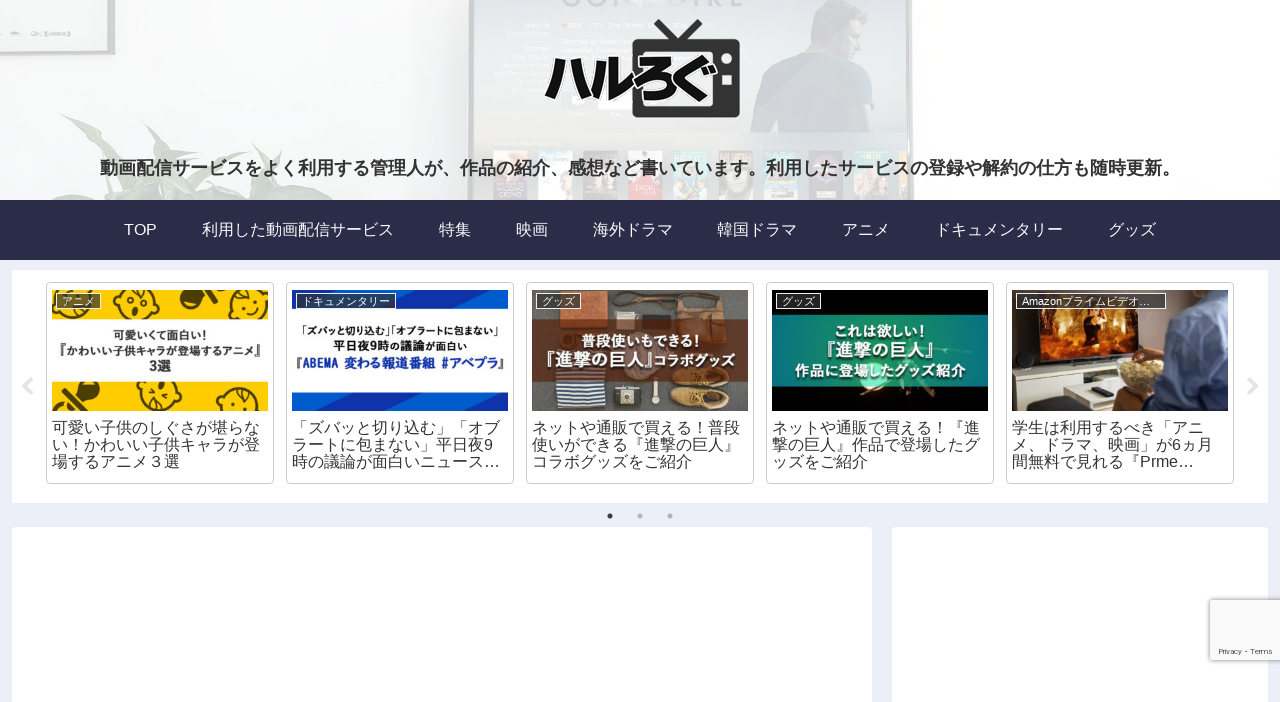

--- FILE ---
content_type: text/html; charset=UTF-8
request_url: https://harusanlog.com/harry-goods-01
body_size: 63036
content:
<!doctype html>
<html lang="ja">

<head>
<meta charset="utf-8">
<meta name="viewport" content="width=device-width, initial-scale=1.0, viewport-fit=cover">
<meta name="referrer" content="no-referrer-when-downgrade">
<meta name="format-detection" content="telephone=no">


  


  
  

  <!-- Other Analytics -->
<script type="text/javascript">
    (function(c,l,a,r,i,t,y){
        c[a]=c[a]||function(){(c[a].q=c[a].q||[]).push(arguments)};
        t=l.createElement(r);t.async=1;t.src="https://www.clarity.ms/tag/"+i;
        y=l.getElementsByTagName(r)[0];y.parentNode.insertBefore(t,y);
    })(window, document, "clarity", "script", "ciql1gtb08");
</script>
<!-- /Other Analytics -->
<!-- Google Search Console -->
<meta name="google-site-verification" content="I9H3As9sPrRrycLoAyO7ua7iCPVJPDteVW99CecP1jY" />
<!-- /Google Search Console -->
<!-- preconnect dns-prefetch -->
<link rel="preconnect dns-prefetch" href="//www.googletagmanager.com">
<link rel="preconnect dns-prefetch" href="//www.google-analytics.com">
<link rel="preconnect dns-prefetch" href="//ajax.googleapis.com">
<link rel="preconnect dns-prefetch" href="//cdnjs.cloudflare.com">
<link rel="preconnect dns-prefetch" href="//pagead2.googlesyndication.com">
<link rel="preconnect dns-prefetch" href="//googleads.g.doubleclick.net">
<link rel="preconnect dns-prefetch" href="//tpc.googlesyndication.com">
<link rel="preconnect dns-prefetch" href="//ad.doubleclick.net">
<link rel="preconnect dns-prefetch" href="//www.gstatic.com">
<link rel="preconnect dns-prefetch" href="//cse.google.com">
<link rel="preconnect dns-prefetch" href="//fonts.gstatic.com">
<link rel="preconnect dns-prefetch" href="//fonts.googleapis.com">
<link rel="preconnect dns-prefetch" href="//cms.quantserve.com">
<link rel="preconnect dns-prefetch" href="//secure.gravatar.com">
<link rel="preconnect dns-prefetch" href="//cdn.syndication.twimg.com">
<link rel="preconnect dns-prefetch" href="//cdn.jsdelivr.net">
<link rel="preconnect dns-prefetch" href="//images-fe.ssl-images-amazon.com">
<link rel="preconnect dns-prefetch" href="//completion.amazon.com">
<link rel="preconnect dns-prefetch" href="//m.media-amazon.com">
<link rel="preconnect dns-prefetch" href="//i.moshimo.com">
<link rel="preconnect dns-prefetch" href="//aml.valuecommerce.com">
<link rel="preconnect dns-prefetch" href="//dalc.valuecommerce.com">
<link rel="preconnect dns-prefetch" href="//dalb.valuecommerce.com">

<!-- Preload -->
<link rel="preload" as="font" type="font/woff" href="https://harusanlog.com/wp-content/themes/cocoon-master/webfonts/icomoon/fonts/icomoon.woff?v=2.7.0.2" crossorigin>
<link rel="preload" as="font" type="font/woff2" href="https://harusanlog.com/wp-content/themes/cocoon-master/webfonts/fontawesome/fonts/fontawesome-webfont.woff2?v=4.7.0" crossorigin>
<title>お店に行けない人必見！通販で買えるハリーポッターグッズをご紹介！【ハリーポッターと賢者の石 編】</title>
<style>
#wpadminbar #wp-admin-bar-wccp_free_top_button .ab-icon:before {
	content: "\f160";
	color: #02CA02;
	top: 3px;
}
#wpadminbar #wp-admin-bar-wccp_free_top_button .ab-icon {
	transform: rotate(45deg);
}
</style>
<meta name='robots' content='max-image-preview:large' />

<!-- OGP -->
<meta property="og:type" content="article">
<meta property="og:description" content="ハリーポッターグッズ紹介の第1弾！映画に登場した小道具の精巧なレプリカから、コラボグッズまで！ ハリポタファンにはたまらない『ハリー・ポッターと賢者の石』に登場した通販で買えるグッズを紹介しています。 ホグワーツの紋章のシーリングスタンプセ">
<meta property="og:title" content="お店に行けない人必見！通販で買えるハリーポッターグッズをご紹介！【ハリーポッターと賢者の石 編】">
<meta property="og:url" content="https://harusanlog.com/harry-goods-01">
<meta property="og:image" content="https://harusanlog.com/wp-content/uploads/2020/04/harry_goods_01-1-e1599928936977.jpg">
<meta property="og:site_name" content="ハルろぐ">
<meta property="og:locale" content="ja_JP">
<meta property="article:published_time" content="2020-04-26T23:03:41+09:00" />
<meta property="article:modified_time" content="2022-03-04T15:58:16+09:00" />
<meta property="article:section" content="グッズ">
<meta property="article:section" content="特集">
<meta property="article:tag" content="J・K・ローリング">
<meta property="article:tag" content="グッズ">
<meta property="article:tag" content="ハリー・ポッター">
<meta property="article:tag" content="ファンタジー">
<!-- /OGP -->

<!-- Twitter Card -->
<meta name="twitter:card" content="summary_large_image">
<meta property="twitter:description" content="ハリーポッターグッズ紹介の第1弾！映画に登場した小道具の精巧なレプリカから、コラボグッズまで！ ハリポタファンにはたまらない『ハリー・ポッターと賢者の石』に登場した通販で買えるグッズを紹介しています。 ホグワーツの紋章のシーリングスタンプセ">
<meta property="twitter:title" content="お店に行けない人必見！通販で買えるハリーポッターグッズをご紹介！【ハリーポッターと賢者の石 編】">
<meta property="twitter:url" content="https://harusanlog.com/harry-goods-01">
<meta name="twitter:image" content="https://harusanlog.com/wp-content/uploads/2020/04/harry_goods_01-1-e1599928936977.jpg">
<meta name="twitter:domain" content="harusanlog.com">
<!-- /Twitter Card -->
<link rel='dns-prefetch' href='//ajax.googleapis.com' />
<link rel='dns-prefetch' href='//cdnjs.cloudflare.com' />
<link rel="alternate" type="application/rss+xml" title="ハルろぐ &raquo; フィード" href="https://harusanlog.com/feed" />
<link rel="alternate" type="application/rss+xml" title="ハルろぐ &raquo; コメントフィード" href="https://harusanlog.com/comments/feed" />
<link rel="alternate" type="application/rss+xml" title="ハルろぐ &raquo; お店に行けない人必見！通販で買えるハリーポッターグッズをご紹介！【ハリーポッターと賢者の石 編】 のコメントのフィード" href="https://harusanlog.com/harry-goods-01/feed" />
<style id='wp-img-auto-sizes-contain-inline-css'>
img:is([sizes=auto i],[sizes^="auto," i]){contain-intrinsic-size:3000px 1500px}
/*# sourceURL=wp-img-auto-sizes-contain-inline-css */
</style>
<style id='wp-block-library-inline-css'>
:root{--wp-block-synced-color:#7a00df;--wp-block-synced-color--rgb:122,0,223;--wp-bound-block-color:var(--wp-block-synced-color);--wp-editor-canvas-background:#ddd;--wp-admin-theme-color:#007cba;--wp-admin-theme-color--rgb:0,124,186;--wp-admin-theme-color-darker-10:#006ba1;--wp-admin-theme-color-darker-10--rgb:0,107,160.5;--wp-admin-theme-color-darker-20:#005a87;--wp-admin-theme-color-darker-20--rgb:0,90,135;--wp-admin-border-width-focus:2px}@media (min-resolution:192dpi){:root{--wp-admin-border-width-focus:1.5px}}.wp-element-button{cursor:pointer}:root .has-very-light-gray-background-color{background-color:#eee}:root .has-very-dark-gray-background-color{background-color:#313131}:root .has-very-light-gray-color{color:#eee}:root .has-very-dark-gray-color{color:#313131}:root .has-vivid-green-cyan-to-vivid-cyan-blue-gradient-background{background:linear-gradient(135deg,#00d084,#0693e3)}:root .has-purple-crush-gradient-background{background:linear-gradient(135deg,#34e2e4,#4721fb 50%,#ab1dfe)}:root .has-hazy-dawn-gradient-background{background:linear-gradient(135deg,#faaca8,#dad0ec)}:root .has-subdued-olive-gradient-background{background:linear-gradient(135deg,#fafae1,#67a671)}:root .has-atomic-cream-gradient-background{background:linear-gradient(135deg,#fdd79a,#004a59)}:root .has-nightshade-gradient-background{background:linear-gradient(135deg,#330968,#31cdcf)}:root .has-midnight-gradient-background{background:linear-gradient(135deg,#020381,#2874fc)}:root{--wp--preset--font-size--normal:16px;--wp--preset--font-size--huge:42px}.has-regular-font-size{font-size:1em}.has-larger-font-size{font-size:2.625em}.has-normal-font-size{font-size:var(--wp--preset--font-size--normal)}.has-huge-font-size{font-size:var(--wp--preset--font-size--huge)}.has-text-align-center{text-align:center}.has-text-align-left{text-align:left}.has-text-align-right{text-align:right}.has-fit-text{white-space:nowrap!important}#end-resizable-editor-section{display:none}.aligncenter{clear:both}.items-justified-left{justify-content:flex-start}.items-justified-center{justify-content:center}.items-justified-right{justify-content:flex-end}.items-justified-space-between{justify-content:space-between}.screen-reader-text{border:0;clip-path:inset(50%);height:1px;margin:-1px;overflow:hidden;padding:0;position:absolute;width:1px;word-wrap:normal!important}.screen-reader-text:focus{background-color:#ddd;clip-path:none;color:#444;display:block;font-size:1em;height:auto;left:5px;line-height:normal;padding:15px 23px 14px;text-decoration:none;top:5px;width:auto;z-index:100000}html :where(.has-border-color){border-style:solid}html :where([style*=border-top-color]){border-top-style:solid}html :where([style*=border-right-color]){border-right-style:solid}html :where([style*=border-bottom-color]){border-bottom-style:solid}html :where([style*=border-left-color]){border-left-style:solid}html :where([style*=border-width]){border-style:solid}html :where([style*=border-top-width]){border-top-style:solid}html :where([style*=border-right-width]){border-right-style:solid}html :where([style*=border-bottom-width]){border-bottom-style:solid}html :where([style*=border-left-width]){border-left-style:solid}html :where(img[class*=wp-image-]){height:auto;max-width:100%}:where(figure){margin:0 0 1em}html :where(.is-position-sticky){--wp-admin--admin-bar--position-offset:var(--wp-admin--admin-bar--height,0px)}@media screen and (max-width:600px){html :where(.is-position-sticky){--wp-admin--admin-bar--position-offset:0px}}

/*# sourceURL=wp-block-library-inline-css */
</style><style id='wp-block-button-inline-css' type='text/css'>
.wp-block-button__link{align-content:center;box-sizing:border-box;cursor:pointer;display:inline-block;height:100%;text-align:center;word-break:break-word}.wp-block-button__link.aligncenter{text-align:center}.wp-block-button__link.alignright{text-align:right}:where(.wp-block-button__link){border-radius:9999px;box-shadow:none;padding:calc(.667em + 2px) calc(1.333em + 2px);text-decoration:none}.wp-block-button[style*=text-decoration] .wp-block-button__link{text-decoration:inherit}.wp-block-buttons>.wp-block-button.has-custom-width{max-width:none}.wp-block-buttons>.wp-block-button.has-custom-width .wp-block-button__link{width:100%}.wp-block-buttons>.wp-block-button.has-custom-font-size .wp-block-button__link{font-size:inherit}.wp-block-buttons>.wp-block-button.wp-block-button__width-25{width:calc(25% - var(--wp--style--block-gap, .5em)*.75)}.wp-block-buttons>.wp-block-button.wp-block-button__width-50{width:calc(50% - var(--wp--style--block-gap, .5em)*.5)}.wp-block-buttons>.wp-block-button.wp-block-button__width-75{width:calc(75% - var(--wp--style--block-gap, .5em)*.25)}.wp-block-buttons>.wp-block-button.wp-block-button__width-100{flex-basis:100%;width:100%}.wp-block-buttons.is-vertical>.wp-block-button.wp-block-button__width-25{width:25%}.wp-block-buttons.is-vertical>.wp-block-button.wp-block-button__width-50{width:50%}.wp-block-buttons.is-vertical>.wp-block-button.wp-block-button__width-75{width:75%}.wp-block-button.is-style-squared,.wp-block-button__link.wp-block-button.is-style-squared{border-radius:0}.wp-block-button.no-border-radius,.wp-block-button__link.no-border-radius{border-radius:0!important}:root :where(.wp-block-button .wp-block-button__link.is-style-outline),:root :where(.wp-block-button.is-style-outline>.wp-block-button__link){border:2px solid;padding:.667em 1.333em}:root :where(.wp-block-button .wp-block-button__link.is-style-outline:not(.has-text-color)),:root :where(.wp-block-button.is-style-outline>.wp-block-button__link:not(.has-text-color)){color:currentColor}:root :where(.wp-block-button .wp-block-button__link.is-style-outline:not(.has-background)),:root :where(.wp-block-button.is-style-outline>.wp-block-button__link:not(.has-background)){background-color:initial;background-image:none}
/*# sourceURL=https://harusanlog.com/wp-includes/blocks/button/style.min.css */
</style>
<style id='wp-block-heading-inline-css' type='text/css'>
h1:where(.wp-block-heading).has-background,h2:where(.wp-block-heading).has-background,h3:where(.wp-block-heading).has-background,h4:where(.wp-block-heading).has-background,h5:where(.wp-block-heading).has-background,h6:where(.wp-block-heading).has-background{padding:1.25em 2.375em}h1.has-text-align-left[style*=writing-mode]:where([style*=vertical-lr]),h1.has-text-align-right[style*=writing-mode]:where([style*=vertical-rl]),h2.has-text-align-left[style*=writing-mode]:where([style*=vertical-lr]),h2.has-text-align-right[style*=writing-mode]:where([style*=vertical-rl]),h3.has-text-align-left[style*=writing-mode]:where([style*=vertical-lr]),h3.has-text-align-right[style*=writing-mode]:where([style*=vertical-rl]),h4.has-text-align-left[style*=writing-mode]:where([style*=vertical-lr]),h4.has-text-align-right[style*=writing-mode]:where([style*=vertical-rl]),h5.has-text-align-left[style*=writing-mode]:where([style*=vertical-lr]),h5.has-text-align-right[style*=writing-mode]:where([style*=vertical-rl]),h6.has-text-align-left[style*=writing-mode]:where([style*=vertical-lr]),h6.has-text-align-right[style*=writing-mode]:where([style*=vertical-rl]){rotate:180deg}
/*# sourceURL=https://harusanlog.com/wp-includes/blocks/heading/style.min.css */
</style>
<style id='wp-block-image-inline-css' type='text/css'>
.wp-block-image>a,.wp-block-image>figure>a{display:inline-block}.wp-block-image img{box-sizing:border-box;height:auto;max-width:100%;vertical-align:bottom}@media not (prefers-reduced-motion){.wp-block-image img.hide{visibility:hidden}.wp-block-image img.show{animation:show-content-image .4s}}.wp-block-image[style*=border-radius] img,.wp-block-image[style*=border-radius]>a{border-radius:inherit}.wp-block-image.has-custom-border img{box-sizing:border-box}.wp-block-image.aligncenter{text-align:center}.wp-block-image.alignfull>a,.wp-block-image.alignwide>a{width:100%}.wp-block-image.alignfull img,.wp-block-image.alignwide img{height:auto;width:100%}.wp-block-image .aligncenter,.wp-block-image .alignleft,.wp-block-image .alignright,.wp-block-image.aligncenter,.wp-block-image.alignleft,.wp-block-image.alignright{display:table}.wp-block-image .aligncenter>figcaption,.wp-block-image .alignleft>figcaption,.wp-block-image .alignright>figcaption,.wp-block-image.aligncenter>figcaption,.wp-block-image.alignleft>figcaption,.wp-block-image.alignright>figcaption{caption-side:bottom;display:table-caption}.wp-block-image .alignleft{float:left;margin:.5em 1em .5em 0}.wp-block-image .alignright{float:right;margin:.5em 0 .5em 1em}.wp-block-image .aligncenter{margin-left:auto;margin-right:auto}.wp-block-image :where(figcaption){margin-bottom:1em;margin-top:.5em}.wp-block-image.is-style-circle-mask img{border-radius:9999px}@supports ((-webkit-mask-image:none) or (mask-image:none)) or (-webkit-mask-image:none){.wp-block-image.is-style-circle-mask img{border-radius:0;-webkit-mask-image:url('data:image/svg+xml;utf8,<svg viewBox="0 0 100 100" xmlns="http://www.w3.org/2000/svg"><circle cx="50" cy="50" r="50"/></svg>');mask-image:url('data:image/svg+xml;utf8,<svg viewBox="0 0 100 100" xmlns="http://www.w3.org/2000/svg"><circle cx="50" cy="50" r="50"/></svg>');mask-mode:alpha;-webkit-mask-position:center;mask-position:center;-webkit-mask-repeat:no-repeat;mask-repeat:no-repeat;-webkit-mask-size:contain;mask-size:contain}}:root :where(.wp-block-image.is-style-rounded img,.wp-block-image .is-style-rounded img){border-radius:9999px}.wp-block-image figure{margin:0}.wp-lightbox-container{display:flex;flex-direction:column;position:relative}.wp-lightbox-container img{cursor:zoom-in}.wp-lightbox-container img:hover+button{opacity:1}.wp-lightbox-container button{align-items:center;backdrop-filter:blur(16px) saturate(180%);background-color:#5a5a5a40;border:none;border-radius:4px;cursor:zoom-in;display:flex;height:20px;justify-content:center;opacity:0;padding:0;position:absolute;right:16px;text-align:center;top:16px;width:20px;z-index:100}@media not (prefers-reduced-motion){.wp-lightbox-container button{transition:opacity .2s ease}}.wp-lightbox-container button:focus-visible{outline:3px auto #5a5a5a40;outline:3px auto -webkit-focus-ring-color;outline-offset:3px}.wp-lightbox-container button:hover{cursor:pointer;opacity:1}.wp-lightbox-container button:focus{opacity:1}.wp-lightbox-container button:focus,.wp-lightbox-container button:hover,.wp-lightbox-container button:not(:hover):not(:active):not(.has-background){background-color:#5a5a5a40;border:none}.wp-lightbox-overlay{box-sizing:border-box;cursor:zoom-out;height:100vh;left:0;overflow:hidden;position:fixed;top:0;visibility:hidden;width:100%;z-index:100000}.wp-lightbox-overlay .close-button{align-items:center;cursor:pointer;display:flex;justify-content:center;min-height:40px;min-width:40px;padding:0;position:absolute;right:calc(env(safe-area-inset-right) + 16px);top:calc(env(safe-area-inset-top) + 16px);z-index:5000000}.wp-lightbox-overlay .close-button:focus,.wp-lightbox-overlay .close-button:hover,.wp-lightbox-overlay .close-button:not(:hover):not(:active):not(.has-background){background:none;border:none}.wp-lightbox-overlay .lightbox-image-container{height:var(--wp--lightbox-container-height);left:50%;overflow:hidden;position:absolute;top:50%;transform:translate(-50%,-50%);transform-origin:top left;width:var(--wp--lightbox-container-width);z-index:9999999999}.wp-lightbox-overlay .wp-block-image{align-items:center;box-sizing:border-box;display:flex;height:100%;justify-content:center;margin:0;position:relative;transform-origin:0 0;width:100%;z-index:3000000}.wp-lightbox-overlay .wp-block-image img{height:var(--wp--lightbox-image-height);min-height:var(--wp--lightbox-image-height);min-width:var(--wp--lightbox-image-width);width:var(--wp--lightbox-image-width)}.wp-lightbox-overlay .wp-block-image figcaption{display:none}.wp-lightbox-overlay button{background:none;border:none}.wp-lightbox-overlay .scrim{background-color:#fff;height:100%;opacity:.9;position:absolute;width:100%;z-index:2000000}.wp-lightbox-overlay.active{visibility:visible}@media not (prefers-reduced-motion){.wp-lightbox-overlay.active{animation:turn-on-visibility .25s both}.wp-lightbox-overlay.active img{animation:turn-on-visibility .35s both}.wp-lightbox-overlay.show-closing-animation:not(.active){animation:turn-off-visibility .35s both}.wp-lightbox-overlay.show-closing-animation:not(.active) img{animation:turn-off-visibility .25s both}.wp-lightbox-overlay.zoom.active{animation:none;opacity:1;visibility:visible}.wp-lightbox-overlay.zoom.active .lightbox-image-container{animation:lightbox-zoom-in .4s}.wp-lightbox-overlay.zoom.active .lightbox-image-container img{animation:none}.wp-lightbox-overlay.zoom.active .scrim{animation:turn-on-visibility .4s forwards}.wp-lightbox-overlay.zoom.show-closing-animation:not(.active){animation:none}.wp-lightbox-overlay.zoom.show-closing-animation:not(.active) .lightbox-image-container{animation:lightbox-zoom-out .4s}.wp-lightbox-overlay.zoom.show-closing-animation:not(.active) .lightbox-image-container img{animation:none}.wp-lightbox-overlay.zoom.show-closing-animation:not(.active) .scrim{animation:turn-off-visibility .4s forwards}}@keyframes show-content-image{0%{visibility:hidden}99%{visibility:hidden}to{visibility:visible}}@keyframes turn-on-visibility{0%{opacity:0}to{opacity:1}}@keyframes turn-off-visibility{0%{opacity:1;visibility:visible}99%{opacity:0;visibility:visible}to{opacity:0;visibility:hidden}}@keyframes lightbox-zoom-in{0%{transform:translate(calc((-100vw + var(--wp--lightbox-scrollbar-width))/2 + var(--wp--lightbox-initial-left-position)),calc(-50vh + var(--wp--lightbox-initial-top-position))) scale(var(--wp--lightbox-scale))}to{transform:translate(-50%,-50%) scale(1)}}@keyframes lightbox-zoom-out{0%{transform:translate(-50%,-50%) scale(1);visibility:visible}99%{visibility:visible}to{transform:translate(calc((-100vw + var(--wp--lightbox-scrollbar-width))/2 + var(--wp--lightbox-initial-left-position)),calc(-50vh + var(--wp--lightbox-initial-top-position))) scale(var(--wp--lightbox-scale));visibility:hidden}}
/*# sourceURL=https://harusanlog.com/wp-includes/blocks/image/style.min.css */
</style>
<style id='wp-block-buttons-inline-css' type='text/css'>
.wp-block-buttons{box-sizing:border-box}.wp-block-buttons.is-vertical{flex-direction:column}.wp-block-buttons.is-vertical>.wp-block-button:last-child{margin-bottom:0}.wp-block-buttons>.wp-block-button{display:inline-block;margin:0}.wp-block-buttons.is-content-justification-left{justify-content:flex-start}.wp-block-buttons.is-content-justification-left.is-vertical{align-items:flex-start}.wp-block-buttons.is-content-justification-center{justify-content:center}.wp-block-buttons.is-content-justification-center.is-vertical{align-items:center}.wp-block-buttons.is-content-justification-right{justify-content:flex-end}.wp-block-buttons.is-content-justification-right.is-vertical{align-items:flex-end}.wp-block-buttons.is-content-justification-space-between{justify-content:space-between}.wp-block-buttons.aligncenter{text-align:center}.wp-block-buttons:not(.is-content-justification-space-between,.is-content-justification-right,.is-content-justification-left,.is-content-justification-center) .wp-block-button.aligncenter{margin-left:auto;margin-right:auto;width:100%}.wp-block-buttons[style*=text-decoration] .wp-block-button,.wp-block-buttons[style*=text-decoration] .wp-block-button__link{text-decoration:inherit}.wp-block-buttons.has-custom-font-size .wp-block-button__link{font-size:inherit}.wp-block-buttons .wp-block-button__link{width:100%}.wp-block-button.aligncenter{text-align:center}
/*# sourceURL=https://harusanlog.com/wp-includes/blocks/buttons/style.min.css */
</style>
<style id='wp-block-paragraph-inline-css' type='text/css'>
.is-small-text{font-size:.875em}.is-regular-text{font-size:1em}.is-large-text{font-size:2.25em}.is-larger-text{font-size:3em}.has-drop-cap:not(:focus):first-letter{float:left;font-size:8.4em;font-style:normal;font-weight:100;line-height:.68;margin:.05em .1em 0 0;text-transform:uppercase}body.rtl .has-drop-cap:not(:focus):first-letter{float:none;margin-left:.1em}p.has-drop-cap.has-background{overflow:hidden}:root :where(p.has-background){padding:1.25em 2.375em}:where(p.has-text-color:not(.has-link-color)) a{color:inherit}p.has-text-align-left[style*="writing-mode:vertical-lr"],p.has-text-align-right[style*="writing-mode:vertical-rl"]{rotate:180deg}
/*# sourceURL=https://harusanlog.com/wp-includes/blocks/paragraph/style.min.css */
</style>
<style id='wp-block-separator-inline-css' type='text/css'>
@charset "UTF-8";.wp-block-separator{border:none;border-top:2px solid}:root :where(.wp-block-separator.is-style-dots){height:auto;line-height:1;text-align:center}:root :where(.wp-block-separator.is-style-dots):before{color:currentColor;content:"···";font-family:serif;font-size:1.5em;letter-spacing:2em;padding-left:2em}.wp-block-separator.is-style-dots{background:none!important;border:none!important}
/*# sourceURL=https://harusanlog.com/wp-includes/blocks/separator/style.min.css */
</style>
<style id='global-styles-inline-css' type='text/css'>
:root{--wp--preset--aspect-ratio--square: 1;--wp--preset--aspect-ratio--4-3: 4/3;--wp--preset--aspect-ratio--3-4: 3/4;--wp--preset--aspect-ratio--3-2: 3/2;--wp--preset--aspect-ratio--2-3: 2/3;--wp--preset--aspect-ratio--16-9: 16/9;--wp--preset--aspect-ratio--9-16: 9/16;--wp--preset--color--black: #000000;--wp--preset--color--cyan-bluish-gray: #abb8c3;--wp--preset--color--white: #ffffff;--wp--preset--color--pale-pink: #f78da7;--wp--preset--color--vivid-red: #cf2e2e;--wp--preset--color--luminous-vivid-orange: #ff6900;--wp--preset--color--luminous-vivid-amber: #fcb900;--wp--preset--color--light-green-cyan: #7bdcb5;--wp--preset--color--vivid-green-cyan: #00d084;--wp--preset--color--pale-cyan-blue: #8ed1fc;--wp--preset--color--vivid-cyan-blue: #0693e3;--wp--preset--color--vivid-purple: #9b51e0;--wp--preset--color--key-color: #19448e;--wp--preset--color--red: #e60033;--wp--preset--color--pink: #e95295;--wp--preset--color--purple: #884898;--wp--preset--color--deep: #55295b;--wp--preset--color--indigo: #1e50a2;--wp--preset--color--blue: #0095d9;--wp--preset--color--light-blue: #2ca9e1;--wp--preset--color--cyan: #00a3af;--wp--preset--color--teal: #007b43;--wp--preset--color--green: #3eb370;--wp--preset--color--light-green: #8bc34a;--wp--preset--color--lime: #c3d825;--wp--preset--color--yellow: #ffd900;--wp--preset--color--amber: #ffc107;--wp--preset--color--orange: #f39800;--wp--preset--color--deep-orange: #ea5506;--wp--preset--color--brown: #954e2a;--wp--preset--color--grey: #949495;--wp--preset--color--cocoon-black: #333333;--wp--preset--color--cocoon-white: #ffffff;--wp--preset--color--watery-blue: #f3fafe;--wp--preset--color--watery-yellow: #fff7cc;--wp--preset--color--watery-red: #fdf2f2;--wp--preset--color--watery-green: #ebf8f4;--wp--preset--color--ex-a: #eb0056;--wp--preset--color--ex-b: #efefef;--wp--preset--color--ex-c: #58cef8;--wp--preset--color--ex-d: #ce1837;--wp--preset--color--ex-e: #e50914;--wp--preset--color--ex-f: #198e53;--wp--preset--gradient--vivid-cyan-blue-to-vivid-purple: linear-gradient(135deg,rgb(6,147,227) 0%,rgb(155,81,224) 100%);--wp--preset--gradient--light-green-cyan-to-vivid-green-cyan: linear-gradient(135deg,rgb(122,220,180) 0%,rgb(0,208,130) 100%);--wp--preset--gradient--luminous-vivid-amber-to-luminous-vivid-orange: linear-gradient(135deg,rgb(252,185,0) 0%,rgb(255,105,0) 100%);--wp--preset--gradient--luminous-vivid-orange-to-vivid-red: linear-gradient(135deg,rgb(255,105,0) 0%,rgb(207,46,46) 100%);--wp--preset--gradient--very-light-gray-to-cyan-bluish-gray: linear-gradient(135deg,rgb(238,238,238) 0%,rgb(169,184,195) 100%);--wp--preset--gradient--cool-to-warm-spectrum: linear-gradient(135deg,rgb(74,234,220) 0%,rgb(151,120,209) 20%,rgb(207,42,186) 40%,rgb(238,44,130) 60%,rgb(251,105,98) 80%,rgb(254,248,76) 100%);--wp--preset--gradient--blush-light-purple: linear-gradient(135deg,rgb(255,206,236) 0%,rgb(152,150,240) 100%);--wp--preset--gradient--blush-bordeaux: linear-gradient(135deg,rgb(254,205,165) 0%,rgb(254,45,45) 50%,rgb(107,0,62) 100%);--wp--preset--gradient--luminous-dusk: linear-gradient(135deg,rgb(255,203,112) 0%,rgb(199,81,192) 50%,rgb(65,88,208) 100%);--wp--preset--gradient--pale-ocean: linear-gradient(135deg,rgb(255,245,203) 0%,rgb(182,227,212) 50%,rgb(51,167,181) 100%);--wp--preset--gradient--electric-grass: linear-gradient(135deg,rgb(202,248,128) 0%,rgb(113,206,126) 100%);--wp--preset--gradient--midnight: linear-gradient(135deg,rgb(2,3,129) 0%,rgb(40,116,252) 100%);--wp--preset--font-size--small: 13px;--wp--preset--font-size--medium: 20px;--wp--preset--font-size--large: 36px;--wp--preset--font-size--x-large: 42px;--wp--preset--spacing--20: 0.44rem;--wp--preset--spacing--30: 0.67rem;--wp--preset--spacing--40: 1rem;--wp--preset--spacing--50: 1.5rem;--wp--preset--spacing--60: 2.25rem;--wp--preset--spacing--70: 3.38rem;--wp--preset--spacing--80: 5.06rem;--wp--preset--shadow--natural: 6px 6px 9px rgba(0, 0, 0, 0.2);--wp--preset--shadow--deep: 12px 12px 50px rgba(0, 0, 0, 0.4);--wp--preset--shadow--sharp: 6px 6px 0px rgba(0, 0, 0, 0.2);--wp--preset--shadow--outlined: 6px 6px 0px -3px rgb(255, 255, 255), 6px 6px rgb(0, 0, 0);--wp--preset--shadow--crisp: 6px 6px 0px rgb(0, 0, 0);}:root { --wp--style--global--content-size: 840px;--wp--style--global--wide-size: 1200px; }:where(body) { margin: 0; }.wp-site-blocks > .alignleft { float: left; margin-right: 2em; }.wp-site-blocks > .alignright { float: right; margin-left: 2em; }.wp-site-blocks > .aligncenter { justify-content: center; margin-left: auto; margin-right: auto; }:where(.wp-site-blocks) > * { margin-block-start: 24px; margin-block-end: 0; }:where(.wp-site-blocks) > :first-child { margin-block-start: 0; }:where(.wp-site-blocks) > :last-child { margin-block-end: 0; }:root { --wp--style--block-gap: 24px; }:root :where(.is-layout-flow) > :first-child{margin-block-start: 0;}:root :where(.is-layout-flow) > :last-child{margin-block-end: 0;}:root :where(.is-layout-flow) > *{margin-block-start: 24px;margin-block-end: 0;}:root :where(.is-layout-constrained) > :first-child{margin-block-start: 0;}:root :where(.is-layout-constrained) > :last-child{margin-block-end: 0;}:root :where(.is-layout-constrained) > *{margin-block-start: 24px;margin-block-end: 0;}:root :where(.is-layout-flex){gap: 24px;}:root :where(.is-layout-grid){gap: 24px;}.is-layout-flow > .alignleft{float: left;margin-inline-start: 0;margin-inline-end: 2em;}.is-layout-flow > .alignright{float: right;margin-inline-start: 2em;margin-inline-end: 0;}.is-layout-flow > .aligncenter{margin-left: auto !important;margin-right: auto !important;}.is-layout-constrained > .alignleft{float: left;margin-inline-start: 0;margin-inline-end: 2em;}.is-layout-constrained > .alignright{float: right;margin-inline-start: 2em;margin-inline-end: 0;}.is-layout-constrained > .aligncenter{margin-left: auto !important;margin-right: auto !important;}.is-layout-constrained > :where(:not(.alignleft):not(.alignright):not(.alignfull)){max-width: var(--wp--style--global--content-size);margin-left: auto !important;margin-right: auto !important;}.is-layout-constrained > .alignwide{max-width: var(--wp--style--global--wide-size);}body .is-layout-flex{display: flex;}.is-layout-flex{flex-wrap: wrap;align-items: center;}.is-layout-flex > :is(*, div){margin: 0;}body .is-layout-grid{display: grid;}.is-layout-grid > :is(*, div){margin: 0;}body{padding-top: 0px;padding-right: 0px;padding-bottom: 0px;padding-left: 0px;}a:where(:not(.wp-element-button)){text-decoration: underline;}:root :where(.wp-element-button, .wp-block-button__link){background-color: #32373c;border-width: 0;color: #fff;font-family: inherit;font-size: inherit;font-style: inherit;font-weight: inherit;letter-spacing: inherit;line-height: inherit;padding-top: calc(0.667em + 2px);padding-right: calc(1.333em + 2px);padding-bottom: calc(0.667em + 2px);padding-left: calc(1.333em + 2px);text-decoration: none;text-transform: inherit;}.has-black-color{color: var(--wp--preset--color--black) !important;}.has-cyan-bluish-gray-color{color: var(--wp--preset--color--cyan-bluish-gray) !important;}.has-white-color{color: var(--wp--preset--color--white) !important;}.has-pale-pink-color{color: var(--wp--preset--color--pale-pink) !important;}.has-vivid-red-color{color: var(--wp--preset--color--vivid-red) !important;}.has-luminous-vivid-orange-color{color: var(--wp--preset--color--luminous-vivid-orange) !important;}.has-luminous-vivid-amber-color{color: var(--wp--preset--color--luminous-vivid-amber) !important;}.has-light-green-cyan-color{color: var(--wp--preset--color--light-green-cyan) !important;}.has-vivid-green-cyan-color{color: var(--wp--preset--color--vivid-green-cyan) !important;}.has-pale-cyan-blue-color{color: var(--wp--preset--color--pale-cyan-blue) !important;}.has-vivid-cyan-blue-color{color: var(--wp--preset--color--vivid-cyan-blue) !important;}.has-vivid-purple-color{color: var(--wp--preset--color--vivid-purple) !important;}.has-key-color-color{color: var(--wp--preset--color--key-color) !important;}.has-red-color{color: var(--wp--preset--color--red) !important;}.has-pink-color{color: var(--wp--preset--color--pink) !important;}.has-purple-color{color: var(--wp--preset--color--purple) !important;}.has-deep-color{color: var(--wp--preset--color--deep) !important;}.has-indigo-color{color: var(--wp--preset--color--indigo) !important;}.has-blue-color{color: var(--wp--preset--color--blue) !important;}.has-light-blue-color{color: var(--wp--preset--color--light-blue) !important;}.has-cyan-color{color: var(--wp--preset--color--cyan) !important;}.has-teal-color{color: var(--wp--preset--color--teal) !important;}.has-green-color{color: var(--wp--preset--color--green) !important;}.has-light-green-color{color: var(--wp--preset--color--light-green) !important;}.has-lime-color{color: var(--wp--preset--color--lime) !important;}.has-yellow-color{color: var(--wp--preset--color--yellow) !important;}.has-amber-color{color: var(--wp--preset--color--amber) !important;}.has-orange-color{color: var(--wp--preset--color--orange) !important;}.has-deep-orange-color{color: var(--wp--preset--color--deep-orange) !important;}.has-brown-color{color: var(--wp--preset--color--brown) !important;}.has-grey-color{color: var(--wp--preset--color--grey) !important;}.has-cocoon-black-color{color: var(--wp--preset--color--cocoon-black) !important;}.has-cocoon-white-color{color: var(--wp--preset--color--cocoon-white) !important;}.has-watery-blue-color{color: var(--wp--preset--color--watery-blue) !important;}.has-watery-yellow-color{color: var(--wp--preset--color--watery-yellow) !important;}.has-watery-red-color{color: var(--wp--preset--color--watery-red) !important;}.has-watery-green-color{color: var(--wp--preset--color--watery-green) !important;}.has-ex-a-color{color: var(--wp--preset--color--ex-a) !important;}.has-ex-b-color{color: var(--wp--preset--color--ex-b) !important;}.has-ex-c-color{color: var(--wp--preset--color--ex-c) !important;}.has-ex-d-color{color: var(--wp--preset--color--ex-d) !important;}.has-ex-e-color{color: var(--wp--preset--color--ex-e) !important;}.has-ex-f-color{color: var(--wp--preset--color--ex-f) !important;}.has-black-background-color{background-color: var(--wp--preset--color--black) !important;}.has-cyan-bluish-gray-background-color{background-color: var(--wp--preset--color--cyan-bluish-gray) !important;}.has-white-background-color{background-color: var(--wp--preset--color--white) !important;}.has-pale-pink-background-color{background-color: var(--wp--preset--color--pale-pink) !important;}.has-vivid-red-background-color{background-color: var(--wp--preset--color--vivid-red) !important;}.has-luminous-vivid-orange-background-color{background-color: var(--wp--preset--color--luminous-vivid-orange) !important;}.has-luminous-vivid-amber-background-color{background-color: var(--wp--preset--color--luminous-vivid-amber) !important;}.has-light-green-cyan-background-color{background-color: var(--wp--preset--color--light-green-cyan) !important;}.has-vivid-green-cyan-background-color{background-color: var(--wp--preset--color--vivid-green-cyan) !important;}.has-pale-cyan-blue-background-color{background-color: var(--wp--preset--color--pale-cyan-blue) !important;}.has-vivid-cyan-blue-background-color{background-color: var(--wp--preset--color--vivid-cyan-blue) !important;}.has-vivid-purple-background-color{background-color: var(--wp--preset--color--vivid-purple) !important;}.has-key-color-background-color{background-color: var(--wp--preset--color--key-color) !important;}.has-red-background-color{background-color: var(--wp--preset--color--red) !important;}.has-pink-background-color{background-color: var(--wp--preset--color--pink) !important;}.has-purple-background-color{background-color: var(--wp--preset--color--purple) !important;}.has-deep-background-color{background-color: var(--wp--preset--color--deep) !important;}.has-indigo-background-color{background-color: var(--wp--preset--color--indigo) !important;}.has-blue-background-color{background-color: var(--wp--preset--color--blue) !important;}.has-light-blue-background-color{background-color: var(--wp--preset--color--light-blue) !important;}.has-cyan-background-color{background-color: var(--wp--preset--color--cyan) !important;}.has-teal-background-color{background-color: var(--wp--preset--color--teal) !important;}.has-green-background-color{background-color: var(--wp--preset--color--green) !important;}.has-light-green-background-color{background-color: var(--wp--preset--color--light-green) !important;}.has-lime-background-color{background-color: var(--wp--preset--color--lime) !important;}.has-yellow-background-color{background-color: var(--wp--preset--color--yellow) !important;}.has-amber-background-color{background-color: var(--wp--preset--color--amber) !important;}.has-orange-background-color{background-color: var(--wp--preset--color--orange) !important;}.has-deep-orange-background-color{background-color: var(--wp--preset--color--deep-orange) !important;}.has-brown-background-color{background-color: var(--wp--preset--color--brown) !important;}.has-grey-background-color{background-color: var(--wp--preset--color--grey) !important;}.has-cocoon-black-background-color{background-color: var(--wp--preset--color--cocoon-black) !important;}.has-cocoon-white-background-color{background-color: var(--wp--preset--color--cocoon-white) !important;}.has-watery-blue-background-color{background-color: var(--wp--preset--color--watery-blue) !important;}.has-watery-yellow-background-color{background-color: var(--wp--preset--color--watery-yellow) !important;}.has-watery-red-background-color{background-color: var(--wp--preset--color--watery-red) !important;}.has-watery-green-background-color{background-color: var(--wp--preset--color--watery-green) !important;}.has-ex-a-background-color{background-color: var(--wp--preset--color--ex-a) !important;}.has-ex-b-background-color{background-color: var(--wp--preset--color--ex-b) !important;}.has-ex-c-background-color{background-color: var(--wp--preset--color--ex-c) !important;}.has-ex-d-background-color{background-color: var(--wp--preset--color--ex-d) !important;}.has-ex-e-background-color{background-color: var(--wp--preset--color--ex-e) !important;}.has-ex-f-background-color{background-color: var(--wp--preset--color--ex-f) !important;}.has-black-border-color{border-color: var(--wp--preset--color--black) !important;}.has-cyan-bluish-gray-border-color{border-color: var(--wp--preset--color--cyan-bluish-gray) !important;}.has-white-border-color{border-color: var(--wp--preset--color--white) !important;}.has-pale-pink-border-color{border-color: var(--wp--preset--color--pale-pink) !important;}.has-vivid-red-border-color{border-color: var(--wp--preset--color--vivid-red) !important;}.has-luminous-vivid-orange-border-color{border-color: var(--wp--preset--color--luminous-vivid-orange) !important;}.has-luminous-vivid-amber-border-color{border-color: var(--wp--preset--color--luminous-vivid-amber) !important;}.has-light-green-cyan-border-color{border-color: var(--wp--preset--color--light-green-cyan) !important;}.has-vivid-green-cyan-border-color{border-color: var(--wp--preset--color--vivid-green-cyan) !important;}.has-pale-cyan-blue-border-color{border-color: var(--wp--preset--color--pale-cyan-blue) !important;}.has-vivid-cyan-blue-border-color{border-color: var(--wp--preset--color--vivid-cyan-blue) !important;}.has-vivid-purple-border-color{border-color: var(--wp--preset--color--vivid-purple) !important;}.has-key-color-border-color{border-color: var(--wp--preset--color--key-color) !important;}.has-red-border-color{border-color: var(--wp--preset--color--red) !important;}.has-pink-border-color{border-color: var(--wp--preset--color--pink) !important;}.has-purple-border-color{border-color: var(--wp--preset--color--purple) !important;}.has-deep-border-color{border-color: var(--wp--preset--color--deep) !important;}.has-indigo-border-color{border-color: var(--wp--preset--color--indigo) !important;}.has-blue-border-color{border-color: var(--wp--preset--color--blue) !important;}.has-light-blue-border-color{border-color: var(--wp--preset--color--light-blue) !important;}.has-cyan-border-color{border-color: var(--wp--preset--color--cyan) !important;}.has-teal-border-color{border-color: var(--wp--preset--color--teal) !important;}.has-green-border-color{border-color: var(--wp--preset--color--green) !important;}.has-light-green-border-color{border-color: var(--wp--preset--color--light-green) !important;}.has-lime-border-color{border-color: var(--wp--preset--color--lime) !important;}.has-yellow-border-color{border-color: var(--wp--preset--color--yellow) !important;}.has-amber-border-color{border-color: var(--wp--preset--color--amber) !important;}.has-orange-border-color{border-color: var(--wp--preset--color--orange) !important;}.has-deep-orange-border-color{border-color: var(--wp--preset--color--deep-orange) !important;}.has-brown-border-color{border-color: var(--wp--preset--color--brown) !important;}.has-grey-border-color{border-color: var(--wp--preset--color--grey) !important;}.has-cocoon-black-border-color{border-color: var(--wp--preset--color--cocoon-black) !important;}.has-cocoon-white-border-color{border-color: var(--wp--preset--color--cocoon-white) !important;}.has-watery-blue-border-color{border-color: var(--wp--preset--color--watery-blue) !important;}.has-watery-yellow-border-color{border-color: var(--wp--preset--color--watery-yellow) !important;}.has-watery-red-border-color{border-color: var(--wp--preset--color--watery-red) !important;}.has-watery-green-border-color{border-color: var(--wp--preset--color--watery-green) !important;}.has-ex-a-border-color{border-color: var(--wp--preset--color--ex-a) !important;}.has-ex-b-border-color{border-color: var(--wp--preset--color--ex-b) !important;}.has-ex-c-border-color{border-color: var(--wp--preset--color--ex-c) !important;}.has-ex-d-border-color{border-color: var(--wp--preset--color--ex-d) !important;}.has-ex-e-border-color{border-color: var(--wp--preset--color--ex-e) !important;}.has-ex-f-border-color{border-color: var(--wp--preset--color--ex-f) !important;}.has-vivid-cyan-blue-to-vivid-purple-gradient-background{background: var(--wp--preset--gradient--vivid-cyan-blue-to-vivid-purple) !important;}.has-light-green-cyan-to-vivid-green-cyan-gradient-background{background: var(--wp--preset--gradient--light-green-cyan-to-vivid-green-cyan) !important;}.has-luminous-vivid-amber-to-luminous-vivid-orange-gradient-background{background: var(--wp--preset--gradient--luminous-vivid-amber-to-luminous-vivid-orange) !important;}.has-luminous-vivid-orange-to-vivid-red-gradient-background{background: var(--wp--preset--gradient--luminous-vivid-orange-to-vivid-red) !important;}.has-very-light-gray-to-cyan-bluish-gray-gradient-background{background: var(--wp--preset--gradient--very-light-gray-to-cyan-bluish-gray) !important;}.has-cool-to-warm-spectrum-gradient-background{background: var(--wp--preset--gradient--cool-to-warm-spectrum) !important;}.has-blush-light-purple-gradient-background{background: var(--wp--preset--gradient--blush-light-purple) !important;}.has-blush-bordeaux-gradient-background{background: var(--wp--preset--gradient--blush-bordeaux) !important;}.has-luminous-dusk-gradient-background{background: var(--wp--preset--gradient--luminous-dusk) !important;}.has-pale-ocean-gradient-background{background: var(--wp--preset--gradient--pale-ocean) !important;}.has-electric-grass-gradient-background{background: var(--wp--preset--gradient--electric-grass) !important;}.has-midnight-gradient-background{background: var(--wp--preset--gradient--midnight) !important;}.has-small-font-size{font-size: var(--wp--preset--font-size--small) !important;}.has-medium-font-size{font-size: var(--wp--preset--font-size--medium) !important;}.has-large-font-size{font-size: var(--wp--preset--font-size--large) !important;}.has-x-large-font-size{font-size: var(--wp--preset--font-size--x-large) !important;}
/*# sourceURL=global-styles-inline-css */
</style>
<style id='core-block-supports-inline-css' type='text/css'>
.wp-container-core-buttons-is-layout-03627597{justify-content:center;}
/*# sourceURL=core-block-supports-inline-css */
</style>

<link rel='stylesheet' id='contact-form-7-css' href='https://harusanlog.com/wp-content/plugins/contact-form-7/includes/css/styles.css?ver=5.9.8&#038;fver=20240811101647' media='all' />
<link rel='stylesheet' id='cocoon-style-css' href='https://harusanlog.com/wp-content/themes/cocoon-master/style.css?ver=6.9&#038;fver=20240811101743' media='all' />
<link rel='stylesheet' id='cocoon-keyframes-css' href='https://harusanlog.com/wp-content/themes/cocoon-master/keyframes.css?ver=6.9&#038;fver=20240811101742' media='all' />
<link rel='stylesheet' id='font-awesome-style-css' href='https://harusanlog.com/wp-content/themes/cocoon-master/webfonts/fontawesome/css/font-awesome.min.css?ver=6.9&#038;fver=20240811101743' media='all' />
<link rel='stylesheet' id='icomoon-style-css' href='https://harusanlog.com/wp-content/themes/cocoon-master/webfonts/icomoon/style.css?v=2.7.0.2&#038;ver=6.9&#038;fver=20240811101743' media='all' />
<link rel='stylesheet' id='baguettebox-style-css' href='https://harusanlog.com/wp-content/themes/cocoon-master/plugins/baguettebox/dist/baguetteBox.min.css?ver=6.9&#038;fver=20240811101743' media='all' />
<link rel='stylesheet' id='slick-theme-style-css' href='https://harusanlog.com/wp-content/themes/cocoon-master/plugins/slick/slick-theme.css?ver=6.9&#038;fver=20240811101743' media='all' />
<link rel='stylesheet' id='scrollhint-style-css' href='https://harusanlog.com/wp-content/themes/cocoon-master/plugins/scroll-hint-master/css/scroll-hint.css?ver=6.9&#038;fver=20240811101743' media='all' />
<link rel='stylesheet' id='cocoon-skin-style-css' href='https://harusanlog.com/wp-content/themes/cocoon-master/skins/skin-samuraiblue-muji/style.css?ver=6.9&#038;fver=20240811101743' media='all' />
<style id='cocoon-skin-style-inline-css'>
.header .header-in{min-height:200px}.header{background-image:url(https://harusanlog.com/wp-content/uploads/2022/04/header-img.jpg)}.header{background-color:#000}.header,.header .site-name-text{color:#fff}.header,.header .site-name-text{color:#333}#navi .navi-in a:hover{background-color:rgba(255,255,255,.2)}.go-to-top .go-to-top-button{background-color:#19295a}.go-to-top .go-to-top-button{color:#fff}.main{width:860px}.sidebar{width:376px}@media screen and (max-width:1255px){.wrap{width:auto}.main,.sidebar,.sidebar-left .main,.sidebar-left .sidebar{margin:0 .5%}.main{width:67.4%}.sidebar{padding:1.5%;width:30%}.entry-card-thumb{width:38%}.entry-card-content{margin-left:40%}}body::after{content:url(https://harusanlog.com/wp-content/themes/cocoon-master/lib/analytics/access.php?post_id=451&post_type=post)!important;visibility:hidden;position:absolute;bottom:0;right:0;width:1px;height:1px;overflow:hidden;display:inline!important}.toc-checkbox{display:none}.toc-content{visibility:hidden;height:0;opacity:.2;transition:all 0.5s ease-out}.toc-checkbox:checked~.toc-content{visibility:visible;padding-top:.6em;height:100%;opacity:1}.toc-title::after{content:'[開く]';margin-left:.5em;cursor:pointer;font-size:.8em}.toc-title:hover::after{text-decoration:underline}.toc-checkbox:checked+.toc-title::after{content:'[閉じる]'}.eye-catch-wrap{justify-content:center}#respond{inset:0;position:absolute;visibility:hidden}#navi .navi-in>ul>li{width:auto}#navi .navi-in>ul>li>a{padding:0 1.4em}.entry-content>*,.demo .entry-content p{line-height:1.8}.entry-content>*,.mce-content-body>*,.article p,.demo .entry-content p,.article dl,.article ul,.article ol,.article blockquote,.article pre,.article table,.article .toc,.body .article,.body .column-wrap,.body .new-entry-cards,.body .popular-entry-cards,.body .navi-entry-cards,.body .box-menus,.body .ranking-item,.body .rss-entry-cards,.body .widget,.body .author-box,.body .blogcard-wrap,.body .login-user-only,.body .information-box,.body .question-box,.body .alert-box,.body .information,.body .question,.body .alert,.body .memo-box,.body .comment-box,.body .common-icon-box,.body .blank-box,.body .button-block,.body .micro-bottom,.body .caption-box,.body .tab-caption-box,.body .label-box,.body .toggle-wrap,.body .wp-block-image,.body .booklink-box,.body .kaerebalink-box,.body .tomarebalink-box,.body .product-item-box,.body .speech-wrap,.body .wp-block-categories,.body .wp-block-archives,.body .wp-block-archives-dropdown,.body .wp-block-calendar,.body .ad-area,.body .wp-block-gallery,.body .wp-block-audio,.body .wp-block-cover,.body .wp-block-file,.body .wp-block-media-text,.body .wp-block-video,.body .wp-block-buttons,.body .wp-block-columns,.body .wp-block-separator,.body .components-placeholder,.body .wp-block-search,.body .wp-block-social-links,.body .timeline-box,.body .blogcard-type,.body .btn-wrap,.body .btn-wrap a,.body .block-box,.body .wp-block-embed,.body .wp-block-group,.body .wp-block-table,.body .scrollable-table,.body .wp-block-separator,.body .wp-block,.body .video-container,.comment-area,.related-entries,.pager-post-navi,.comment-respond{margin-bottom:1.4em}.is-root-container>*{margin-bottom:1.4em!important}.article h2,.article h3,.article h4,.article h5,.article h6{margin-bottom:1.26em}@media screen and (max-width:480px){.body,.menu-content{font-size:16px}}@media screen and (max-width:781px){.wp-block-column{margin-bottom:1.4em}}@media screen and (max-width:834px){.container .column-wrap{gap:1.4em}}.article .micro-top{margin-bottom:.28em}.article .micro-bottom{margin-top:-1.26em}.article .micro-balloon{margin-bottom:.7em}.article .micro-bottom.micro-balloon{margin-top:-.98em}.blank-box.bb-key-color{border-color:#19448e}.iic-key-color li::before{color:#19448e}.blank-box.bb-tab.bb-key-color::before{background-color:#19448e}.tb-key-color .toggle-button{border:1px solid #19448e;background:#19448e;color:#fff}.tb-key-color .toggle-button::before{color:#ccc}.tb-key-color .toggle-checkbox:checked~.toggle-content{border-color:#19448e}.cb-key-color.caption-box{border-color:#19448e}.cb-key-color .caption-box-label{background-color:#19448e;color:#fff}.tcb-key-color .tab-caption-box-label{background-color:#19448e;color:#fff}.tcb-key-color .tab-caption-box-content{border-color:#19448e}.lb-key-color .label-box-content{border-color:#19448e}.mc-key-color{background-color:#19448e;color:#fff;border:none}.mc-key-color.micro-bottom::after{border-bottom-color:#19448e;border-top-color:transparent}.mc-key-color::before{border-top-color:transparent;border-bottom-color:transparent}.mc-key-color::after{border-top-color:#19448e}.btn-key-color,.btn-wrap.btn-wrap-key-color>a{background-color:#19448e}.has-text-color.has-key-color-color{color:#19448e}.has-background.has-key-color-background-color{background-color:#19448e}.body.article,body#tinymce.wp-editor{background-color:#fff}.body.article,.editor-post-title__block .editor-post-title__input,body#tinymce.wp-editor{color:#333}html .body .has-key-color-background-color{background-color:#19448e}html .body .has-key-color-color{color:#19448e}html .body .has-key-color-border-color{border-color:#19448e}html .body .btn-wrap.has-key-color-background-color>a{background-color:#19448e}html .body .btn-wrap.has-key-color-color>a{color:#19448e}html .body .btn-wrap.has-key-color-border-color>a{border-color:#19448e}html .body .bb-tab.has-key-color-border-color .bb-label{background-color:#19448e}html .body .toggle-wrap.has-key-color-border-color:not(.not-nested-style) .toggle-button{background-color:#19448e}html .body .toggle-wrap.has-key-color-border-color:not(.not-nested-style) .toggle-button,html .body .toggle-wrap.has-key-color-border-color:not(.not-nested-style) .toggle-content{border-color:#19448e}html .body .toggle-wrap.has-key-color-background-color:not(.not-nested-style) .toggle-content{background-color:#19448e}html .body .toggle-wrap.has-key-color-color:not(.not-nested-style) .toggle-content{color:#19448e}html .body .iconlist-box.has-key-color-icon-color li::before{color:#19448e}.micro-text.has-key-color-color{color:#19448e}html .body .micro-balloon.has-key-color-color{color:#19448e}html .body .micro-balloon.has-key-color-background-color{background-color:#19448e;border-color:transparent}html .body .micro-balloon.has-key-color-background-color.micro-bottom::after{border-bottom-color:#19448e;border-top-color:transparent}html .body .micro-balloon.has-key-color-background-color::before{border-top-color:transparent;border-bottom-color:transparent}html .body .micro-balloon.has-key-color-background-color::after{border-top-color:#19448e}html .body .micro-balloon.has-border-color.has-key-color-border-color{border-color:#19448e}html .body .micro-balloon.micro-top.has-key-color-border-color::before{border-top-color:#19448e}html .body .micro-balloon.micro-bottom.has-key-color-border-color::before{border-bottom-color:#19448e}html .body .caption-box.has-key-color-border-color:not(.not-nested-style) .box-label{background-color:#19448e}html .body .tab-caption-box.has-key-color-border-color:not(.not-nested-style) .box-label{background-color:#19448e}html .body .tab-caption-box.has-key-color-border-color:not(.not-nested-style) .box-content{border-color:#19448e}html .body .tab-caption-box.has-key-color-background-color:not(.not-nested-style) .box-content{background-color:#19448e}html .body .tab-caption-box.has-key-color-color:not(.not-nested-style) .box-content{color:#19448e}html .body .label-box.has-key-color-border-color:not(.not-nested-style) .box-content{border-color:#19448e}html .body .label-box.has-key-color-background-color:not(.not-nested-style) .box-content{background-color:#19448e}html .body .label-box.has-key-color-color:not(.not-nested-style) .box-content{color:#19448e}html .body .speech-wrap:not(.not-nested-style) .speech-balloon.has-key-color-background-color{background-color:#19448e}html .body .speech-wrap:not(.not-nested-style) .speech-balloon.has-text-color.has-key-color-color{color:#19448e}html .body .speech-wrap:not(.not-nested-style) .speech-balloon.has-key-color-border-color{border-color:#19448e}html .body .speech-wrap.sbp-l:not(.not-nested-style) .speech-balloon.has-key-color-border-color::before{border-right-color:#19448e}html .body .speech-wrap.sbp-r:not(.not-nested-style) .speech-balloon.has-key-color-border-color::before{border-left-color:#19448e}html .body .speech-wrap.sbp-l:not(.not-nested-style) .speech-balloon.has-key-color-background-color::after{border-right-color:#19448e}html .body .speech-wrap.sbp-r:not(.not-nested-style) .speech-balloon.has-key-color-background-color::after{border-left-color:#19448e}html .body .speech-wrap.sbs-line.sbp-r:not(.not-nested-style) .speech-balloon.has-key-color-background-color{background-color:#19448e}html .body .speech-wrap.sbs-line.sbp-r:not(.not-nested-style) .speech-balloon.has-key-color-border-color{border-color:#19448e}html .body .speech-wrap.sbs-think:not(.not-nested-style) .speech-balloon.has-key-color-border-color::before,html .body .speech-wrap.sbs-think:not(.not-nested-style) .speech-balloon.has-key-color-border-color::after{border-color:#19448e}html .body .speech-wrap.sbs-think:not(.not-nested-style) .speech-balloon.has-key-color-background-color::before,html .body .speech-wrap.sbs-think:not(.not-nested-style) .speech-balloon.has-key-color-background-color::after{background-color:#19448e}html .body .speech-wrap.sbs-think:not(.not-nested-style) .speech-balloon.has-key-color-border-color::before{border-color:#19448e}html .body .timeline-box.has-key-color-point-color:not(.not-nested-style) .timeline-item::before{background-color:#19448e}.has-key-color-border-color.is-style-accordion:not(.not-nested-style) .faq-question{background-color:#19448e}html .body .has-key-color-question-color:not(.not-nested-style) .faq-question-label{color:#19448e}html .body .has-key-color-question-color.has-border-color:not(.not-nested-style) .faq-question-label{color:#19448e}html .body .has-key-color-answer-color:not(.not-nested-style) .faq-answer-label{color:#19448e}html .body .is-style-square.has-key-color-question-color:not(.not-nested-style) .faq-question-label{color:#fff;background-color:#19448e}html .body .is-style-square.has-key-color-answer-color:not(.not-nested-style) .faq-answer-label{color:#fff;background-color:#19448e}html .body .has-red-background-color{background-color:#e60033}html .body .has-red-color{color:#e60033}html .body .has-red-border-color{border-color:#e60033}html .body .btn-wrap.has-red-background-color>a{background-color:#e60033}html .body .btn-wrap.has-red-color>a{color:#e60033}html .body .btn-wrap.has-red-border-color>a{border-color:#e60033}html .body .bb-tab.has-red-border-color .bb-label{background-color:#e60033}html .body .toggle-wrap.has-red-border-color:not(.not-nested-style) .toggle-button{background-color:#e60033}html .body .toggle-wrap.has-red-border-color:not(.not-nested-style) .toggle-button,html .body .toggle-wrap.has-red-border-color:not(.not-nested-style) .toggle-content{border-color:#e60033}html .body .toggle-wrap.has-red-background-color:not(.not-nested-style) .toggle-content{background-color:#e60033}html .body .toggle-wrap.has-red-color:not(.not-nested-style) .toggle-content{color:#e60033}html .body .iconlist-box.has-red-icon-color li::before{color:#e60033}.micro-text.has-red-color{color:#e60033}html .body .micro-balloon.has-red-color{color:#e60033}html .body .micro-balloon.has-red-background-color{background-color:#e60033;border-color:transparent}html .body .micro-balloon.has-red-background-color.micro-bottom::after{border-bottom-color:#e60033;border-top-color:transparent}html .body .micro-balloon.has-red-background-color::before{border-top-color:transparent;border-bottom-color:transparent}html .body .micro-balloon.has-red-background-color::after{border-top-color:#e60033}html .body .micro-balloon.has-border-color.has-red-border-color{border-color:#e60033}html .body .micro-balloon.micro-top.has-red-border-color::before{border-top-color:#e60033}html .body .micro-balloon.micro-bottom.has-red-border-color::before{border-bottom-color:#e60033}html .body .caption-box.has-red-border-color:not(.not-nested-style) .box-label{background-color:#e60033}html .body .tab-caption-box.has-red-border-color:not(.not-nested-style) .box-label{background-color:#e60033}html .body .tab-caption-box.has-red-border-color:not(.not-nested-style) .box-content{border-color:#e60033}html .body .tab-caption-box.has-red-background-color:not(.not-nested-style) .box-content{background-color:#e60033}html .body .tab-caption-box.has-red-color:not(.not-nested-style) .box-content{color:#e60033}html .body .label-box.has-red-border-color:not(.not-nested-style) .box-content{border-color:#e60033}html .body .label-box.has-red-background-color:not(.not-nested-style) .box-content{background-color:#e60033}html .body .label-box.has-red-color:not(.not-nested-style) .box-content{color:#e60033}html .body .speech-wrap:not(.not-nested-style) .speech-balloon.has-red-background-color{background-color:#e60033}html .body .speech-wrap:not(.not-nested-style) .speech-balloon.has-text-color.has-red-color{color:#e60033}html .body .speech-wrap:not(.not-nested-style) .speech-balloon.has-red-border-color{border-color:#e60033}html .body .speech-wrap.sbp-l:not(.not-nested-style) .speech-balloon.has-red-border-color::before{border-right-color:#e60033}html .body .speech-wrap.sbp-r:not(.not-nested-style) .speech-balloon.has-red-border-color::before{border-left-color:#e60033}html .body .speech-wrap.sbp-l:not(.not-nested-style) .speech-balloon.has-red-background-color::after{border-right-color:#e60033}html .body .speech-wrap.sbp-r:not(.not-nested-style) .speech-balloon.has-red-background-color::after{border-left-color:#e60033}html .body .speech-wrap.sbs-line.sbp-r:not(.not-nested-style) .speech-balloon.has-red-background-color{background-color:#e60033}html .body .speech-wrap.sbs-line.sbp-r:not(.not-nested-style) .speech-balloon.has-red-border-color{border-color:#e60033}html .body .speech-wrap.sbs-think:not(.not-nested-style) .speech-balloon.has-red-border-color::before,html .body .speech-wrap.sbs-think:not(.not-nested-style) .speech-balloon.has-red-border-color::after{border-color:#e60033}html .body .speech-wrap.sbs-think:not(.not-nested-style) .speech-balloon.has-red-background-color::before,html .body .speech-wrap.sbs-think:not(.not-nested-style) .speech-balloon.has-red-background-color::after{background-color:#e60033}html .body .speech-wrap.sbs-think:not(.not-nested-style) .speech-balloon.has-red-border-color::before{border-color:#e60033}html .body .timeline-box.has-red-point-color:not(.not-nested-style) .timeline-item::before{background-color:#e60033}.has-red-border-color.is-style-accordion:not(.not-nested-style) .faq-question{background-color:#e60033}html .body .has-red-question-color:not(.not-nested-style) .faq-question-label{color:#e60033}html .body .has-red-question-color.has-border-color:not(.not-nested-style) .faq-question-label{color:#e60033}html .body .has-red-answer-color:not(.not-nested-style) .faq-answer-label{color:#e60033}html .body .is-style-square.has-red-question-color:not(.not-nested-style) .faq-question-label{color:#fff;background-color:#e60033}html .body .is-style-square.has-red-answer-color:not(.not-nested-style) .faq-answer-label{color:#fff;background-color:#e60033}html .body .has-pink-background-color{background-color:#e95295}html .body .has-pink-color{color:#e95295}html .body .has-pink-border-color{border-color:#e95295}html .body .btn-wrap.has-pink-background-color>a{background-color:#e95295}html .body .btn-wrap.has-pink-color>a{color:#e95295}html .body .btn-wrap.has-pink-border-color>a{border-color:#e95295}html .body .bb-tab.has-pink-border-color .bb-label{background-color:#e95295}html .body .toggle-wrap.has-pink-border-color:not(.not-nested-style) .toggle-button{background-color:#e95295}html .body .toggle-wrap.has-pink-border-color:not(.not-nested-style) .toggle-button,html .body .toggle-wrap.has-pink-border-color:not(.not-nested-style) .toggle-content{border-color:#e95295}html .body .toggle-wrap.has-pink-background-color:not(.not-nested-style) .toggle-content{background-color:#e95295}html .body .toggle-wrap.has-pink-color:not(.not-nested-style) .toggle-content{color:#e95295}html .body .iconlist-box.has-pink-icon-color li::before{color:#e95295}.micro-text.has-pink-color{color:#e95295}html .body .micro-balloon.has-pink-color{color:#e95295}html .body .micro-balloon.has-pink-background-color{background-color:#e95295;border-color:transparent}html .body .micro-balloon.has-pink-background-color.micro-bottom::after{border-bottom-color:#e95295;border-top-color:transparent}html .body .micro-balloon.has-pink-background-color::before{border-top-color:transparent;border-bottom-color:transparent}html .body .micro-balloon.has-pink-background-color::after{border-top-color:#e95295}html .body .micro-balloon.has-border-color.has-pink-border-color{border-color:#e95295}html .body .micro-balloon.micro-top.has-pink-border-color::before{border-top-color:#e95295}html .body .micro-balloon.micro-bottom.has-pink-border-color::before{border-bottom-color:#e95295}html .body .caption-box.has-pink-border-color:not(.not-nested-style) .box-label{background-color:#e95295}html .body .tab-caption-box.has-pink-border-color:not(.not-nested-style) .box-label{background-color:#e95295}html .body .tab-caption-box.has-pink-border-color:not(.not-nested-style) .box-content{border-color:#e95295}html .body .tab-caption-box.has-pink-background-color:not(.not-nested-style) .box-content{background-color:#e95295}html .body .tab-caption-box.has-pink-color:not(.not-nested-style) .box-content{color:#e95295}html .body .label-box.has-pink-border-color:not(.not-nested-style) .box-content{border-color:#e95295}html .body .label-box.has-pink-background-color:not(.not-nested-style) .box-content{background-color:#e95295}html .body .label-box.has-pink-color:not(.not-nested-style) .box-content{color:#e95295}html .body .speech-wrap:not(.not-nested-style) .speech-balloon.has-pink-background-color{background-color:#e95295}html .body .speech-wrap:not(.not-nested-style) .speech-balloon.has-text-color.has-pink-color{color:#e95295}html .body .speech-wrap:not(.not-nested-style) .speech-balloon.has-pink-border-color{border-color:#e95295}html .body .speech-wrap.sbp-l:not(.not-nested-style) .speech-balloon.has-pink-border-color::before{border-right-color:#e95295}html .body .speech-wrap.sbp-r:not(.not-nested-style) .speech-balloon.has-pink-border-color::before{border-left-color:#e95295}html .body .speech-wrap.sbp-l:not(.not-nested-style) .speech-balloon.has-pink-background-color::after{border-right-color:#e95295}html .body .speech-wrap.sbp-r:not(.not-nested-style) .speech-balloon.has-pink-background-color::after{border-left-color:#e95295}html .body .speech-wrap.sbs-line.sbp-r:not(.not-nested-style) .speech-balloon.has-pink-background-color{background-color:#e95295}html .body .speech-wrap.sbs-line.sbp-r:not(.not-nested-style) .speech-balloon.has-pink-border-color{border-color:#e95295}html .body .speech-wrap.sbs-think:not(.not-nested-style) .speech-balloon.has-pink-border-color::before,html .body .speech-wrap.sbs-think:not(.not-nested-style) .speech-balloon.has-pink-border-color::after{border-color:#e95295}html .body .speech-wrap.sbs-think:not(.not-nested-style) .speech-balloon.has-pink-background-color::before,html .body .speech-wrap.sbs-think:not(.not-nested-style) .speech-balloon.has-pink-background-color::after{background-color:#e95295}html .body .speech-wrap.sbs-think:not(.not-nested-style) .speech-balloon.has-pink-border-color::before{border-color:#e95295}html .body .timeline-box.has-pink-point-color:not(.not-nested-style) .timeline-item::before{background-color:#e95295}.has-pink-border-color.is-style-accordion:not(.not-nested-style) .faq-question{background-color:#e95295}html .body .has-pink-question-color:not(.not-nested-style) .faq-question-label{color:#e95295}html .body .has-pink-question-color.has-border-color:not(.not-nested-style) .faq-question-label{color:#e95295}html .body .has-pink-answer-color:not(.not-nested-style) .faq-answer-label{color:#e95295}html .body .is-style-square.has-pink-question-color:not(.not-nested-style) .faq-question-label{color:#fff;background-color:#e95295}html .body .is-style-square.has-pink-answer-color:not(.not-nested-style) .faq-answer-label{color:#fff;background-color:#e95295}html .body .has-purple-background-color{background-color:#884898}html .body .has-purple-color{color:#884898}html .body .has-purple-border-color{border-color:#884898}html .body .btn-wrap.has-purple-background-color>a{background-color:#884898}html .body .btn-wrap.has-purple-color>a{color:#884898}html .body .btn-wrap.has-purple-border-color>a{border-color:#884898}html .body .bb-tab.has-purple-border-color .bb-label{background-color:#884898}html .body .toggle-wrap.has-purple-border-color:not(.not-nested-style) .toggle-button{background-color:#884898}html .body .toggle-wrap.has-purple-border-color:not(.not-nested-style) .toggle-button,html .body .toggle-wrap.has-purple-border-color:not(.not-nested-style) .toggle-content{border-color:#884898}html .body .toggle-wrap.has-purple-background-color:not(.not-nested-style) .toggle-content{background-color:#884898}html .body .toggle-wrap.has-purple-color:not(.not-nested-style) .toggle-content{color:#884898}html .body .iconlist-box.has-purple-icon-color li::before{color:#884898}.micro-text.has-purple-color{color:#884898}html .body .micro-balloon.has-purple-color{color:#884898}html .body .micro-balloon.has-purple-background-color{background-color:#884898;border-color:transparent}html .body .micro-balloon.has-purple-background-color.micro-bottom::after{border-bottom-color:#884898;border-top-color:transparent}html .body .micro-balloon.has-purple-background-color::before{border-top-color:transparent;border-bottom-color:transparent}html .body .micro-balloon.has-purple-background-color::after{border-top-color:#884898}html .body .micro-balloon.has-border-color.has-purple-border-color{border-color:#884898}html .body .micro-balloon.micro-top.has-purple-border-color::before{border-top-color:#884898}html .body .micro-balloon.micro-bottom.has-purple-border-color::before{border-bottom-color:#884898}html .body .caption-box.has-purple-border-color:not(.not-nested-style) .box-label{background-color:#884898}html .body .tab-caption-box.has-purple-border-color:not(.not-nested-style) .box-label{background-color:#884898}html .body .tab-caption-box.has-purple-border-color:not(.not-nested-style) .box-content{border-color:#884898}html .body .tab-caption-box.has-purple-background-color:not(.not-nested-style) .box-content{background-color:#884898}html .body .tab-caption-box.has-purple-color:not(.not-nested-style) .box-content{color:#884898}html .body .label-box.has-purple-border-color:not(.not-nested-style) .box-content{border-color:#884898}html .body .label-box.has-purple-background-color:not(.not-nested-style) .box-content{background-color:#884898}html .body .label-box.has-purple-color:not(.not-nested-style) .box-content{color:#884898}html .body .speech-wrap:not(.not-nested-style) .speech-balloon.has-purple-background-color{background-color:#884898}html .body .speech-wrap:not(.not-nested-style) .speech-balloon.has-text-color.has-purple-color{color:#884898}html .body .speech-wrap:not(.not-nested-style) .speech-balloon.has-purple-border-color{border-color:#884898}html .body .speech-wrap.sbp-l:not(.not-nested-style) .speech-balloon.has-purple-border-color::before{border-right-color:#884898}html .body .speech-wrap.sbp-r:not(.not-nested-style) .speech-balloon.has-purple-border-color::before{border-left-color:#884898}html .body .speech-wrap.sbp-l:not(.not-nested-style) .speech-balloon.has-purple-background-color::after{border-right-color:#884898}html .body .speech-wrap.sbp-r:not(.not-nested-style) .speech-balloon.has-purple-background-color::after{border-left-color:#884898}html .body .speech-wrap.sbs-line.sbp-r:not(.not-nested-style) .speech-balloon.has-purple-background-color{background-color:#884898}html .body .speech-wrap.sbs-line.sbp-r:not(.not-nested-style) .speech-balloon.has-purple-border-color{border-color:#884898}html .body .speech-wrap.sbs-think:not(.not-nested-style) .speech-balloon.has-purple-border-color::before,html .body .speech-wrap.sbs-think:not(.not-nested-style) .speech-balloon.has-purple-border-color::after{border-color:#884898}html .body .speech-wrap.sbs-think:not(.not-nested-style) .speech-balloon.has-purple-background-color::before,html .body .speech-wrap.sbs-think:not(.not-nested-style) .speech-balloon.has-purple-background-color::after{background-color:#884898}html .body .speech-wrap.sbs-think:not(.not-nested-style) .speech-balloon.has-purple-border-color::before{border-color:#884898}html .body .timeline-box.has-purple-point-color:not(.not-nested-style) .timeline-item::before{background-color:#884898}.has-purple-border-color.is-style-accordion:not(.not-nested-style) .faq-question{background-color:#884898}html .body .has-purple-question-color:not(.not-nested-style) .faq-question-label{color:#884898}html .body .has-purple-question-color.has-border-color:not(.not-nested-style) .faq-question-label{color:#884898}html .body .has-purple-answer-color:not(.not-nested-style) .faq-answer-label{color:#884898}html .body .is-style-square.has-purple-question-color:not(.not-nested-style) .faq-question-label{color:#fff;background-color:#884898}html .body .is-style-square.has-purple-answer-color:not(.not-nested-style) .faq-answer-label{color:#fff;background-color:#884898}html .body .has-deep-background-color{background-color:#55295b}html .body .has-deep-color{color:#55295b}html .body .has-deep-border-color{border-color:#55295b}html .body .btn-wrap.has-deep-background-color>a{background-color:#55295b}html .body .btn-wrap.has-deep-color>a{color:#55295b}html .body .btn-wrap.has-deep-border-color>a{border-color:#55295b}html .body .bb-tab.has-deep-border-color .bb-label{background-color:#55295b}html .body .toggle-wrap.has-deep-border-color:not(.not-nested-style) .toggle-button{background-color:#55295b}html .body .toggle-wrap.has-deep-border-color:not(.not-nested-style) .toggle-button,html .body .toggle-wrap.has-deep-border-color:not(.not-nested-style) .toggle-content{border-color:#55295b}html .body .toggle-wrap.has-deep-background-color:not(.not-nested-style) .toggle-content{background-color:#55295b}html .body .toggle-wrap.has-deep-color:not(.not-nested-style) .toggle-content{color:#55295b}html .body .iconlist-box.has-deep-icon-color li::before{color:#55295b}.micro-text.has-deep-color{color:#55295b}html .body .micro-balloon.has-deep-color{color:#55295b}html .body .micro-balloon.has-deep-background-color{background-color:#55295b;border-color:transparent}html .body .micro-balloon.has-deep-background-color.micro-bottom::after{border-bottom-color:#55295b;border-top-color:transparent}html .body .micro-balloon.has-deep-background-color::before{border-top-color:transparent;border-bottom-color:transparent}html .body .micro-balloon.has-deep-background-color::after{border-top-color:#55295b}html .body .micro-balloon.has-border-color.has-deep-border-color{border-color:#55295b}html .body .micro-balloon.micro-top.has-deep-border-color::before{border-top-color:#55295b}html .body .micro-balloon.micro-bottom.has-deep-border-color::before{border-bottom-color:#55295b}html .body .caption-box.has-deep-border-color:not(.not-nested-style) .box-label{background-color:#55295b}html .body .tab-caption-box.has-deep-border-color:not(.not-nested-style) .box-label{background-color:#55295b}html .body .tab-caption-box.has-deep-border-color:not(.not-nested-style) .box-content{border-color:#55295b}html .body .tab-caption-box.has-deep-background-color:not(.not-nested-style) .box-content{background-color:#55295b}html .body .tab-caption-box.has-deep-color:not(.not-nested-style) .box-content{color:#55295b}html .body .label-box.has-deep-border-color:not(.not-nested-style) .box-content{border-color:#55295b}html .body .label-box.has-deep-background-color:not(.not-nested-style) .box-content{background-color:#55295b}html .body .label-box.has-deep-color:not(.not-nested-style) .box-content{color:#55295b}html .body .speech-wrap:not(.not-nested-style) .speech-balloon.has-deep-background-color{background-color:#55295b}html .body .speech-wrap:not(.not-nested-style) .speech-balloon.has-text-color.has-deep-color{color:#55295b}html .body .speech-wrap:not(.not-nested-style) .speech-balloon.has-deep-border-color{border-color:#55295b}html .body .speech-wrap.sbp-l:not(.not-nested-style) .speech-balloon.has-deep-border-color::before{border-right-color:#55295b}html .body .speech-wrap.sbp-r:not(.not-nested-style) .speech-balloon.has-deep-border-color::before{border-left-color:#55295b}html .body .speech-wrap.sbp-l:not(.not-nested-style) .speech-balloon.has-deep-background-color::after{border-right-color:#55295b}html .body .speech-wrap.sbp-r:not(.not-nested-style) .speech-balloon.has-deep-background-color::after{border-left-color:#55295b}html .body .speech-wrap.sbs-line.sbp-r:not(.not-nested-style) .speech-balloon.has-deep-background-color{background-color:#55295b}html .body .speech-wrap.sbs-line.sbp-r:not(.not-nested-style) .speech-balloon.has-deep-border-color{border-color:#55295b}html .body .speech-wrap.sbs-think:not(.not-nested-style) .speech-balloon.has-deep-border-color::before,html .body .speech-wrap.sbs-think:not(.not-nested-style) .speech-balloon.has-deep-border-color::after{border-color:#55295b}html .body .speech-wrap.sbs-think:not(.not-nested-style) .speech-balloon.has-deep-background-color::before,html .body .speech-wrap.sbs-think:not(.not-nested-style) .speech-balloon.has-deep-background-color::after{background-color:#55295b}html .body .speech-wrap.sbs-think:not(.not-nested-style) .speech-balloon.has-deep-border-color::before{border-color:#55295b}html .body .timeline-box.has-deep-point-color:not(.not-nested-style) .timeline-item::before{background-color:#55295b}.has-deep-border-color.is-style-accordion:not(.not-nested-style) .faq-question{background-color:#55295b}html .body .has-deep-question-color:not(.not-nested-style) .faq-question-label{color:#55295b}html .body .has-deep-question-color.has-border-color:not(.not-nested-style) .faq-question-label{color:#55295b}html .body .has-deep-answer-color:not(.not-nested-style) .faq-answer-label{color:#55295b}html .body .is-style-square.has-deep-question-color:not(.not-nested-style) .faq-question-label{color:#fff;background-color:#55295b}html .body .is-style-square.has-deep-answer-color:not(.not-nested-style) .faq-answer-label{color:#fff;background-color:#55295b}html .body .has-indigo-background-color{background-color:#1e50a2}html .body .has-indigo-color{color:#1e50a2}html .body .has-indigo-border-color{border-color:#1e50a2}html .body .btn-wrap.has-indigo-background-color>a{background-color:#1e50a2}html .body .btn-wrap.has-indigo-color>a{color:#1e50a2}html .body .btn-wrap.has-indigo-border-color>a{border-color:#1e50a2}html .body .bb-tab.has-indigo-border-color .bb-label{background-color:#1e50a2}html .body .toggle-wrap.has-indigo-border-color:not(.not-nested-style) .toggle-button{background-color:#1e50a2}html .body .toggle-wrap.has-indigo-border-color:not(.not-nested-style) .toggle-button,html .body .toggle-wrap.has-indigo-border-color:not(.not-nested-style) .toggle-content{border-color:#1e50a2}html .body .toggle-wrap.has-indigo-background-color:not(.not-nested-style) .toggle-content{background-color:#1e50a2}html .body .toggle-wrap.has-indigo-color:not(.not-nested-style) .toggle-content{color:#1e50a2}html .body .iconlist-box.has-indigo-icon-color li::before{color:#1e50a2}.micro-text.has-indigo-color{color:#1e50a2}html .body .micro-balloon.has-indigo-color{color:#1e50a2}html .body .micro-balloon.has-indigo-background-color{background-color:#1e50a2;border-color:transparent}html .body .micro-balloon.has-indigo-background-color.micro-bottom::after{border-bottom-color:#1e50a2;border-top-color:transparent}html .body .micro-balloon.has-indigo-background-color::before{border-top-color:transparent;border-bottom-color:transparent}html .body .micro-balloon.has-indigo-background-color::after{border-top-color:#1e50a2}html .body .micro-balloon.has-border-color.has-indigo-border-color{border-color:#1e50a2}html .body .micro-balloon.micro-top.has-indigo-border-color::before{border-top-color:#1e50a2}html .body .micro-balloon.micro-bottom.has-indigo-border-color::before{border-bottom-color:#1e50a2}html .body .caption-box.has-indigo-border-color:not(.not-nested-style) .box-label{background-color:#1e50a2}html .body .tab-caption-box.has-indigo-border-color:not(.not-nested-style) .box-label{background-color:#1e50a2}html .body .tab-caption-box.has-indigo-border-color:not(.not-nested-style) .box-content{border-color:#1e50a2}html .body .tab-caption-box.has-indigo-background-color:not(.not-nested-style) .box-content{background-color:#1e50a2}html .body .tab-caption-box.has-indigo-color:not(.not-nested-style) .box-content{color:#1e50a2}html .body .label-box.has-indigo-border-color:not(.not-nested-style) .box-content{border-color:#1e50a2}html .body .label-box.has-indigo-background-color:not(.not-nested-style) .box-content{background-color:#1e50a2}html .body .label-box.has-indigo-color:not(.not-nested-style) .box-content{color:#1e50a2}html .body .speech-wrap:not(.not-nested-style) .speech-balloon.has-indigo-background-color{background-color:#1e50a2}html .body .speech-wrap:not(.not-nested-style) .speech-balloon.has-text-color.has-indigo-color{color:#1e50a2}html .body .speech-wrap:not(.not-nested-style) .speech-balloon.has-indigo-border-color{border-color:#1e50a2}html .body .speech-wrap.sbp-l:not(.not-nested-style) .speech-balloon.has-indigo-border-color::before{border-right-color:#1e50a2}html .body .speech-wrap.sbp-r:not(.not-nested-style) .speech-balloon.has-indigo-border-color::before{border-left-color:#1e50a2}html .body .speech-wrap.sbp-l:not(.not-nested-style) .speech-balloon.has-indigo-background-color::after{border-right-color:#1e50a2}html .body .speech-wrap.sbp-r:not(.not-nested-style) .speech-balloon.has-indigo-background-color::after{border-left-color:#1e50a2}html .body .speech-wrap.sbs-line.sbp-r:not(.not-nested-style) .speech-balloon.has-indigo-background-color{background-color:#1e50a2}html .body .speech-wrap.sbs-line.sbp-r:not(.not-nested-style) .speech-balloon.has-indigo-border-color{border-color:#1e50a2}html .body .speech-wrap.sbs-think:not(.not-nested-style) .speech-balloon.has-indigo-border-color::before,html .body .speech-wrap.sbs-think:not(.not-nested-style) .speech-balloon.has-indigo-border-color::after{border-color:#1e50a2}html .body .speech-wrap.sbs-think:not(.not-nested-style) .speech-balloon.has-indigo-background-color::before,html .body .speech-wrap.sbs-think:not(.not-nested-style) .speech-balloon.has-indigo-background-color::after{background-color:#1e50a2}html .body .speech-wrap.sbs-think:not(.not-nested-style) .speech-balloon.has-indigo-border-color::before{border-color:#1e50a2}html .body .timeline-box.has-indigo-point-color:not(.not-nested-style) .timeline-item::before{background-color:#1e50a2}.has-indigo-border-color.is-style-accordion:not(.not-nested-style) .faq-question{background-color:#1e50a2}html .body .has-indigo-question-color:not(.not-nested-style) .faq-question-label{color:#1e50a2}html .body .has-indigo-question-color.has-border-color:not(.not-nested-style) .faq-question-label{color:#1e50a2}html .body .has-indigo-answer-color:not(.not-nested-style) .faq-answer-label{color:#1e50a2}html .body .is-style-square.has-indigo-question-color:not(.not-nested-style) .faq-question-label{color:#fff;background-color:#1e50a2}html .body .is-style-square.has-indigo-answer-color:not(.not-nested-style) .faq-answer-label{color:#fff;background-color:#1e50a2}html .body .has-blue-background-color{background-color:#0095d9}html .body .has-blue-color{color:#0095d9}html .body .has-blue-border-color{border-color:#0095d9}html .body .btn-wrap.has-blue-background-color>a{background-color:#0095d9}html .body .btn-wrap.has-blue-color>a{color:#0095d9}html .body .btn-wrap.has-blue-border-color>a{border-color:#0095d9}html .body .bb-tab.has-blue-border-color .bb-label{background-color:#0095d9}html .body .toggle-wrap.has-blue-border-color:not(.not-nested-style) .toggle-button{background-color:#0095d9}html .body .toggle-wrap.has-blue-border-color:not(.not-nested-style) .toggle-button,html .body .toggle-wrap.has-blue-border-color:not(.not-nested-style) .toggle-content{border-color:#0095d9}html .body .toggle-wrap.has-blue-background-color:not(.not-nested-style) .toggle-content{background-color:#0095d9}html .body .toggle-wrap.has-blue-color:not(.not-nested-style) .toggle-content{color:#0095d9}html .body .iconlist-box.has-blue-icon-color li::before{color:#0095d9}.micro-text.has-blue-color{color:#0095d9}html .body .micro-balloon.has-blue-color{color:#0095d9}html .body .micro-balloon.has-blue-background-color{background-color:#0095d9;border-color:transparent}html .body .micro-balloon.has-blue-background-color.micro-bottom::after{border-bottom-color:#0095d9;border-top-color:transparent}html .body .micro-balloon.has-blue-background-color::before{border-top-color:transparent;border-bottom-color:transparent}html .body .micro-balloon.has-blue-background-color::after{border-top-color:#0095d9}html .body .micro-balloon.has-border-color.has-blue-border-color{border-color:#0095d9}html .body .micro-balloon.micro-top.has-blue-border-color::before{border-top-color:#0095d9}html .body .micro-balloon.micro-bottom.has-blue-border-color::before{border-bottom-color:#0095d9}html .body .caption-box.has-blue-border-color:not(.not-nested-style) .box-label{background-color:#0095d9}html .body .tab-caption-box.has-blue-border-color:not(.not-nested-style) .box-label{background-color:#0095d9}html .body .tab-caption-box.has-blue-border-color:not(.not-nested-style) .box-content{border-color:#0095d9}html .body .tab-caption-box.has-blue-background-color:not(.not-nested-style) .box-content{background-color:#0095d9}html .body .tab-caption-box.has-blue-color:not(.not-nested-style) .box-content{color:#0095d9}html .body .label-box.has-blue-border-color:not(.not-nested-style) .box-content{border-color:#0095d9}html .body .label-box.has-blue-background-color:not(.not-nested-style) .box-content{background-color:#0095d9}html .body .label-box.has-blue-color:not(.not-nested-style) .box-content{color:#0095d9}html .body .speech-wrap:not(.not-nested-style) .speech-balloon.has-blue-background-color{background-color:#0095d9}html .body .speech-wrap:not(.not-nested-style) .speech-balloon.has-text-color.has-blue-color{color:#0095d9}html .body .speech-wrap:not(.not-nested-style) .speech-balloon.has-blue-border-color{border-color:#0095d9}html .body .speech-wrap.sbp-l:not(.not-nested-style) .speech-balloon.has-blue-border-color::before{border-right-color:#0095d9}html .body .speech-wrap.sbp-r:not(.not-nested-style) .speech-balloon.has-blue-border-color::before{border-left-color:#0095d9}html .body .speech-wrap.sbp-l:not(.not-nested-style) .speech-balloon.has-blue-background-color::after{border-right-color:#0095d9}html .body .speech-wrap.sbp-r:not(.not-nested-style) .speech-balloon.has-blue-background-color::after{border-left-color:#0095d9}html .body .speech-wrap.sbs-line.sbp-r:not(.not-nested-style) .speech-balloon.has-blue-background-color{background-color:#0095d9}html .body .speech-wrap.sbs-line.sbp-r:not(.not-nested-style) .speech-balloon.has-blue-border-color{border-color:#0095d9}html .body .speech-wrap.sbs-think:not(.not-nested-style) .speech-balloon.has-blue-border-color::before,html .body .speech-wrap.sbs-think:not(.not-nested-style) .speech-balloon.has-blue-border-color::after{border-color:#0095d9}html .body .speech-wrap.sbs-think:not(.not-nested-style) .speech-balloon.has-blue-background-color::before,html .body .speech-wrap.sbs-think:not(.not-nested-style) .speech-balloon.has-blue-background-color::after{background-color:#0095d9}html .body .speech-wrap.sbs-think:not(.not-nested-style) .speech-balloon.has-blue-border-color::before{border-color:#0095d9}html .body .timeline-box.has-blue-point-color:not(.not-nested-style) .timeline-item::before{background-color:#0095d9}.has-blue-border-color.is-style-accordion:not(.not-nested-style) .faq-question{background-color:#0095d9}html .body .has-blue-question-color:not(.not-nested-style) .faq-question-label{color:#0095d9}html .body .has-blue-question-color.has-border-color:not(.not-nested-style) .faq-question-label{color:#0095d9}html .body .has-blue-answer-color:not(.not-nested-style) .faq-answer-label{color:#0095d9}html .body .is-style-square.has-blue-question-color:not(.not-nested-style) .faq-question-label{color:#fff;background-color:#0095d9}html .body .is-style-square.has-blue-answer-color:not(.not-nested-style) .faq-answer-label{color:#fff;background-color:#0095d9}html .body .has-light-blue-background-color{background-color:#2ca9e1}html .body .has-light-blue-color{color:#2ca9e1}html .body .has-light-blue-border-color{border-color:#2ca9e1}html .body .btn-wrap.has-light-blue-background-color>a{background-color:#2ca9e1}html .body .btn-wrap.has-light-blue-color>a{color:#2ca9e1}html .body .btn-wrap.has-light-blue-border-color>a{border-color:#2ca9e1}html .body .bb-tab.has-light-blue-border-color .bb-label{background-color:#2ca9e1}html .body .toggle-wrap.has-light-blue-border-color:not(.not-nested-style) .toggle-button{background-color:#2ca9e1}html .body .toggle-wrap.has-light-blue-border-color:not(.not-nested-style) .toggle-button,html .body .toggle-wrap.has-light-blue-border-color:not(.not-nested-style) .toggle-content{border-color:#2ca9e1}html .body .toggle-wrap.has-light-blue-background-color:not(.not-nested-style) .toggle-content{background-color:#2ca9e1}html .body .toggle-wrap.has-light-blue-color:not(.not-nested-style) .toggle-content{color:#2ca9e1}html .body .iconlist-box.has-light-blue-icon-color li::before{color:#2ca9e1}.micro-text.has-light-blue-color{color:#2ca9e1}html .body .micro-balloon.has-light-blue-color{color:#2ca9e1}html .body .micro-balloon.has-light-blue-background-color{background-color:#2ca9e1;border-color:transparent}html .body .micro-balloon.has-light-blue-background-color.micro-bottom::after{border-bottom-color:#2ca9e1;border-top-color:transparent}html .body .micro-balloon.has-light-blue-background-color::before{border-top-color:transparent;border-bottom-color:transparent}html .body .micro-balloon.has-light-blue-background-color::after{border-top-color:#2ca9e1}html .body .micro-balloon.has-border-color.has-light-blue-border-color{border-color:#2ca9e1}html .body .micro-balloon.micro-top.has-light-blue-border-color::before{border-top-color:#2ca9e1}html .body .micro-balloon.micro-bottom.has-light-blue-border-color::before{border-bottom-color:#2ca9e1}html .body .caption-box.has-light-blue-border-color:not(.not-nested-style) .box-label{background-color:#2ca9e1}html .body .tab-caption-box.has-light-blue-border-color:not(.not-nested-style) .box-label{background-color:#2ca9e1}html .body .tab-caption-box.has-light-blue-border-color:not(.not-nested-style) .box-content{border-color:#2ca9e1}html .body .tab-caption-box.has-light-blue-background-color:not(.not-nested-style) .box-content{background-color:#2ca9e1}html .body .tab-caption-box.has-light-blue-color:not(.not-nested-style) .box-content{color:#2ca9e1}html .body .label-box.has-light-blue-border-color:not(.not-nested-style) .box-content{border-color:#2ca9e1}html .body .label-box.has-light-blue-background-color:not(.not-nested-style) .box-content{background-color:#2ca9e1}html .body .label-box.has-light-blue-color:not(.not-nested-style) .box-content{color:#2ca9e1}html .body .speech-wrap:not(.not-nested-style) .speech-balloon.has-light-blue-background-color{background-color:#2ca9e1}html .body .speech-wrap:not(.not-nested-style) .speech-balloon.has-text-color.has-light-blue-color{color:#2ca9e1}html .body .speech-wrap:not(.not-nested-style) .speech-balloon.has-light-blue-border-color{border-color:#2ca9e1}html .body .speech-wrap.sbp-l:not(.not-nested-style) .speech-balloon.has-light-blue-border-color::before{border-right-color:#2ca9e1}html .body .speech-wrap.sbp-r:not(.not-nested-style) .speech-balloon.has-light-blue-border-color::before{border-left-color:#2ca9e1}html .body .speech-wrap.sbp-l:not(.not-nested-style) .speech-balloon.has-light-blue-background-color::after{border-right-color:#2ca9e1}html .body .speech-wrap.sbp-r:not(.not-nested-style) .speech-balloon.has-light-blue-background-color::after{border-left-color:#2ca9e1}html .body .speech-wrap.sbs-line.sbp-r:not(.not-nested-style) .speech-balloon.has-light-blue-background-color{background-color:#2ca9e1}html .body .speech-wrap.sbs-line.sbp-r:not(.not-nested-style) .speech-balloon.has-light-blue-border-color{border-color:#2ca9e1}html .body .speech-wrap.sbs-think:not(.not-nested-style) .speech-balloon.has-light-blue-border-color::before,html .body .speech-wrap.sbs-think:not(.not-nested-style) .speech-balloon.has-light-blue-border-color::after{border-color:#2ca9e1}html .body .speech-wrap.sbs-think:not(.not-nested-style) .speech-balloon.has-light-blue-background-color::before,html .body .speech-wrap.sbs-think:not(.not-nested-style) .speech-balloon.has-light-blue-background-color::after{background-color:#2ca9e1}html .body .speech-wrap.sbs-think:not(.not-nested-style) .speech-balloon.has-light-blue-border-color::before{border-color:#2ca9e1}html .body .timeline-box.has-light-blue-point-color:not(.not-nested-style) .timeline-item::before{background-color:#2ca9e1}.has-light-blue-border-color.is-style-accordion:not(.not-nested-style) .faq-question{background-color:#2ca9e1}html .body .has-light-blue-question-color:not(.not-nested-style) .faq-question-label{color:#2ca9e1}html .body .has-light-blue-question-color.has-border-color:not(.not-nested-style) .faq-question-label{color:#2ca9e1}html .body .has-light-blue-answer-color:not(.not-nested-style) .faq-answer-label{color:#2ca9e1}html .body .is-style-square.has-light-blue-question-color:not(.not-nested-style) .faq-question-label{color:#fff;background-color:#2ca9e1}html .body .is-style-square.has-light-blue-answer-color:not(.not-nested-style) .faq-answer-label{color:#fff;background-color:#2ca9e1}html .body .has-cyan-background-color{background-color:#00a3af}html .body .has-cyan-color{color:#00a3af}html .body .has-cyan-border-color{border-color:#00a3af}html .body .btn-wrap.has-cyan-background-color>a{background-color:#00a3af}html .body .btn-wrap.has-cyan-color>a{color:#00a3af}html .body .btn-wrap.has-cyan-border-color>a{border-color:#00a3af}html .body .bb-tab.has-cyan-border-color .bb-label{background-color:#00a3af}html .body .toggle-wrap.has-cyan-border-color:not(.not-nested-style) .toggle-button{background-color:#00a3af}html .body .toggle-wrap.has-cyan-border-color:not(.not-nested-style) .toggle-button,html .body .toggle-wrap.has-cyan-border-color:not(.not-nested-style) .toggle-content{border-color:#00a3af}html .body .toggle-wrap.has-cyan-background-color:not(.not-nested-style) .toggle-content{background-color:#00a3af}html .body .toggle-wrap.has-cyan-color:not(.not-nested-style) .toggle-content{color:#00a3af}html .body .iconlist-box.has-cyan-icon-color li::before{color:#00a3af}.micro-text.has-cyan-color{color:#00a3af}html .body .micro-balloon.has-cyan-color{color:#00a3af}html .body .micro-balloon.has-cyan-background-color{background-color:#00a3af;border-color:transparent}html .body .micro-balloon.has-cyan-background-color.micro-bottom::after{border-bottom-color:#00a3af;border-top-color:transparent}html .body .micro-balloon.has-cyan-background-color::before{border-top-color:transparent;border-bottom-color:transparent}html .body .micro-balloon.has-cyan-background-color::after{border-top-color:#00a3af}html .body .micro-balloon.has-border-color.has-cyan-border-color{border-color:#00a3af}html .body .micro-balloon.micro-top.has-cyan-border-color::before{border-top-color:#00a3af}html .body .micro-balloon.micro-bottom.has-cyan-border-color::before{border-bottom-color:#00a3af}html .body .caption-box.has-cyan-border-color:not(.not-nested-style) .box-label{background-color:#00a3af}html .body .tab-caption-box.has-cyan-border-color:not(.not-nested-style) .box-label{background-color:#00a3af}html .body .tab-caption-box.has-cyan-border-color:not(.not-nested-style) .box-content{border-color:#00a3af}html .body .tab-caption-box.has-cyan-background-color:not(.not-nested-style) .box-content{background-color:#00a3af}html .body .tab-caption-box.has-cyan-color:not(.not-nested-style) .box-content{color:#00a3af}html .body .label-box.has-cyan-border-color:not(.not-nested-style) .box-content{border-color:#00a3af}html .body .label-box.has-cyan-background-color:not(.not-nested-style) .box-content{background-color:#00a3af}html .body .label-box.has-cyan-color:not(.not-nested-style) .box-content{color:#00a3af}html .body .speech-wrap:not(.not-nested-style) .speech-balloon.has-cyan-background-color{background-color:#00a3af}html .body .speech-wrap:not(.not-nested-style) .speech-balloon.has-text-color.has-cyan-color{color:#00a3af}html .body .speech-wrap:not(.not-nested-style) .speech-balloon.has-cyan-border-color{border-color:#00a3af}html .body .speech-wrap.sbp-l:not(.not-nested-style) .speech-balloon.has-cyan-border-color::before{border-right-color:#00a3af}html .body .speech-wrap.sbp-r:not(.not-nested-style) .speech-balloon.has-cyan-border-color::before{border-left-color:#00a3af}html .body .speech-wrap.sbp-l:not(.not-nested-style) .speech-balloon.has-cyan-background-color::after{border-right-color:#00a3af}html .body .speech-wrap.sbp-r:not(.not-nested-style) .speech-balloon.has-cyan-background-color::after{border-left-color:#00a3af}html .body .speech-wrap.sbs-line.sbp-r:not(.not-nested-style) .speech-balloon.has-cyan-background-color{background-color:#00a3af}html .body .speech-wrap.sbs-line.sbp-r:not(.not-nested-style) .speech-balloon.has-cyan-border-color{border-color:#00a3af}html .body .speech-wrap.sbs-think:not(.not-nested-style) .speech-balloon.has-cyan-border-color::before,html .body .speech-wrap.sbs-think:not(.not-nested-style) .speech-balloon.has-cyan-border-color::after{border-color:#00a3af}html .body .speech-wrap.sbs-think:not(.not-nested-style) .speech-balloon.has-cyan-background-color::before,html .body .speech-wrap.sbs-think:not(.not-nested-style) .speech-balloon.has-cyan-background-color::after{background-color:#00a3af}html .body .speech-wrap.sbs-think:not(.not-nested-style) .speech-balloon.has-cyan-border-color::before{border-color:#00a3af}html .body .timeline-box.has-cyan-point-color:not(.not-nested-style) .timeline-item::before{background-color:#00a3af}.has-cyan-border-color.is-style-accordion:not(.not-nested-style) .faq-question{background-color:#00a3af}html .body .has-cyan-question-color:not(.not-nested-style) .faq-question-label{color:#00a3af}html .body .has-cyan-question-color.has-border-color:not(.not-nested-style) .faq-question-label{color:#00a3af}html .body .has-cyan-answer-color:not(.not-nested-style) .faq-answer-label{color:#00a3af}html .body .is-style-square.has-cyan-question-color:not(.not-nested-style) .faq-question-label{color:#fff;background-color:#00a3af}html .body .is-style-square.has-cyan-answer-color:not(.not-nested-style) .faq-answer-label{color:#fff;background-color:#00a3af}html .body .has-teal-background-color{background-color:#007b43}html .body .has-teal-color{color:#007b43}html .body .has-teal-border-color{border-color:#007b43}html .body .btn-wrap.has-teal-background-color>a{background-color:#007b43}html .body .btn-wrap.has-teal-color>a{color:#007b43}html .body .btn-wrap.has-teal-border-color>a{border-color:#007b43}html .body .bb-tab.has-teal-border-color .bb-label{background-color:#007b43}html .body .toggle-wrap.has-teal-border-color:not(.not-nested-style) .toggle-button{background-color:#007b43}html .body .toggle-wrap.has-teal-border-color:not(.not-nested-style) .toggle-button,html .body .toggle-wrap.has-teal-border-color:not(.not-nested-style) .toggle-content{border-color:#007b43}html .body .toggle-wrap.has-teal-background-color:not(.not-nested-style) .toggle-content{background-color:#007b43}html .body .toggle-wrap.has-teal-color:not(.not-nested-style) .toggle-content{color:#007b43}html .body .iconlist-box.has-teal-icon-color li::before{color:#007b43}.micro-text.has-teal-color{color:#007b43}html .body .micro-balloon.has-teal-color{color:#007b43}html .body .micro-balloon.has-teal-background-color{background-color:#007b43;border-color:transparent}html .body .micro-balloon.has-teal-background-color.micro-bottom::after{border-bottom-color:#007b43;border-top-color:transparent}html .body .micro-balloon.has-teal-background-color::before{border-top-color:transparent;border-bottom-color:transparent}html .body .micro-balloon.has-teal-background-color::after{border-top-color:#007b43}html .body .micro-balloon.has-border-color.has-teal-border-color{border-color:#007b43}html .body .micro-balloon.micro-top.has-teal-border-color::before{border-top-color:#007b43}html .body .micro-balloon.micro-bottom.has-teal-border-color::before{border-bottom-color:#007b43}html .body .caption-box.has-teal-border-color:not(.not-nested-style) .box-label{background-color:#007b43}html .body .tab-caption-box.has-teal-border-color:not(.not-nested-style) .box-label{background-color:#007b43}html .body .tab-caption-box.has-teal-border-color:not(.not-nested-style) .box-content{border-color:#007b43}html .body .tab-caption-box.has-teal-background-color:not(.not-nested-style) .box-content{background-color:#007b43}html .body .tab-caption-box.has-teal-color:not(.not-nested-style) .box-content{color:#007b43}html .body .label-box.has-teal-border-color:not(.not-nested-style) .box-content{border-color:#007b43}html .body .label-box.has-teal-background-color:not(.not-nested-style) .box-content{background-color:#007b43}html .body .label-box.has-teal-color:not(.not-nested-style) .box-content{color:#007b43}html .body .speech-wrap:not(.not-nested-style) .speech-balloon.has-teal-background-color{background-color:#007b43}html .body .speech-wrap:not(.not-nested-style) .speech-balloon.has-text-color.has-teal-color{color:#007b43}html .body .speech-wrap:not(.not-nested-style) .speech-balloon.has-teal-border-color{border-color:#007b43}html .body .speech-wrap.sbp-l:not(.not-nested-style) .speech-balloon.has-teal-border-color::before{border-right-color:#007b43}html .body .speech-wrap.sbp-r:not(.not-nested-style) .speech-balloon.has-teal-border-color::before{border-left-color:#007b43}html .body .speech-wrap.sbp-l:not(.not-nested-style) .speech-balloon.has-teal-background-color::after{border-right-color:#007b43}html .body .speech-wrap.sbp-r:not(.not-nested-style) .speech-balloon.has-teal-background-color::after{border-left-color:#007b43}html .body .speech-wrap.sbs-line.sbp-r:not(.not-nested-style) .speech-balloon.has-teal-background-color{background-color:#007b43}html .body .speech-wrap.sbs-line.sbp-r:not(.not-nested-style) .speech-balloon.has-teal-border-color{border-color:#007b43}html .body .speech-wrap.sbs-think:not(.not-nested-style) .speech-balloon.has-teal-border-color::before,html .body .speech-wrap.sbs-think:not(.not-nested-style) .speech-balloon.has-teal-border-color::after{border-color:#007b43}html .body .speech-wrap.sbs-think:not(.not-nested-style) .speech-balloon.has-teal-background-color::before,html .body .speech-wrap.sbs-think:not(.not-nested-style) .speech-balloon.has-teal-background-color::after{background-color:#007b43}html .body .speech-wrap.sbs-think:not(.not-nested-style) .speech-balloon.has-teal-border-color::before{border-color:#007b43}html .body .timeline-box.has-teal-point-color:not(.not-nested-style) .timeline-item::before{background-color:#007b43}.has-teal-border-color.is-style-accordion:not(.not-nested-style) .faq-question{background-color:#007b43}html .body .has-teal-question-color:not(.not-nested-style) .faq-question-label{color:#007b43}html .body .has-teal-question-color.has-border-color:not(.not-nested-style) .faq-question-label{color:#007b43}html .body .has-teal-answer-color:not(.not-nested-style) .faq-answer-label{color:#007b43}html .body .is-style-square.has-teal-question-color:not(.not-nested-style) .faq-question-label{color:#fff;background-color:#007b43}html .body .is-style-square.has-teal-answer-color:not(.not-nested-style) .faq-answer-label{color:#fff;background-color:#007b43}html .body .has-green-background-color{background-color:#3eb370}html .body .has-green-color{color:#3eb370}html .body .has-green-border-color{border-color:#3eb370}html .body .btn-wrap.has-green-background-color>a{background-color:#3eb370}html .body .btn-wrap.has-green-color>a{color:#3eb370}html .body .btn-wrap.has-green-border-color>a{border-color:#3eb370}html .body .bb-tab.has-green-border-color .bb-label{background-color:#3eb370}html .body .toggle-wrap.has-green-border-color:not(.not-nested-style) .toggle-button{background-color:#3eb370}html .body .toggle-wrap.has-green-border-color:not(.not-nested-style) .toggle-button,html .body .toggle-wrap.has-green-border-color:not(.not-nested-style) .toggle-content{border-color:#3eb370}html .body .toggle-wrap.has-green-background-color:not(.not-nested-style) .toggle-content{background-color:#3eb370}html .body .toggle-wrap.has-green-color:not(.not-nested-style) .toggle-content{color:#3eb370}html .body .iconlist-box.has-green-icon-color li::before{color:#3eb370}.micro-text.has-green-color{color:#3eb370}html .body .micro-balloon.has-green-color{color:#3eb370}html .body .micro-balloon.has-green-background-color{background-color:#3eb370;border-color:transparent}html .body .micro-balloon.has-green-background-color.micro-bottom::after{border-bottom-color:#3eb370;border-top-color:transparent}html .body .micro-balloon.has-green-background-color::before{border-top-color:transparent;border-bottom-color:transparent}html .body .micro-balloon.has-green-background-color::after{border-top-color:#3eb370}html .body .micro-balloon.has-border-color.has-green-border-color{border-color:#3eb370}html .body .micro-balloon.micro-top.has-green-border-color::before{border-top-color:#3eb370}html .body .micro-balloon.micro-bottom.has-green-border-color::before{border-bottom-color:#3eb370}html .body .caption-box.has-green-border-color:not(.not-nested-style) .box-label{background-color:#3eb370}html .body .tab-caption-box.has-green-border-color:not(.not-nested-style) .box-label{background-color:#3eb370}html .body .tab-caption-box.has-green-border-color:not(.not-nested-style) .box-content{border-color:#3eb370}html .body .tab-caption-box.has-green-background-color:not(.not-nested-style) .box-content{background-color:#3eb370}html .body .tab-caption-box.has-green-color:not(.not-nested-style) .box-content{color:#3eb370}html .body .label-box.has-green-border-color:not(.not-nested-style) .box-content{border-color:#3eb370}html .body .label-box.has-green-background-color:not(.not-nested-style) .box-content{background-color:#3eb370}html .body .label-box.has-green-color:not(.not-nested-style) .box-content{color:#3eb370}html .body .speech-wrap:not(.not-nested-style) .speech-balloon.has-green-background-color{background-color:#3eb370}html .body .speech-wrap:not(.not-nested-style) .speech-balloon.has-text-color.has-green-color{color:#3eb370}html .body .speech-wrap:not(.not-nested-style) .speech-balloon.has-green-border-color{border-color:#3eb370}html .body .speech-wrap.sbp-l:not(.not-nested-style) .speech-balloon.has-green-border-color::before{border-right-color:#3eb370}html .body .speech-wrap.sbp-r:not(.not-nested-style) .speech-balloon.has-green-border-color::before{border-left-color:#3eb370}html .body .speech-wrap.sbp-l:not(.not-nested-style) .speech-balloon.has-green-background-color::after{border-right-color:#3eb370}html .body .speech-wrap.sbp-r:not(.not-nested-style) .speech-balloon.has-green-background-color::after{border-left-color:#3eb370}html .body .speech-wrap.sbs-line.sbp-r:not(.not-nested-style) .speech-balloon.has-green-background-color{background-color:#3eb370}html .body .speech-wrap.sbs-line.sbp-r:not(.not-nested-style) .speech-balloon.has-green-border-color{border-color:#3eb370}html .body .speech-wrap.sbs-think:not(.not-nested-style) .speech-balloon.has-green-border-color::before,html .body .speech-wrap.sbs-think:not(.not-nested-style) .speech-balloon.has-green-border-color::after{border-color:#3eb370}html .body .speech-wrap.sbs-think:not(.not-nested-style) .speech-balloon.has-green-background-color::before,html .body .speech-wrap.sbs-think:not(.not-nested-style) .speech-balloon.has-green-background-color::after{background-color:#3eb370}html .body .speech-wrap.sbs-think:not(.not-nested-style) .speech-balloon.has-green-border-color::before{border-color:#3eb370}html .body .timeline-box.has-green-point-color:not(.not-nested-style) .timeline-item::before{background-color:#3eb370}.has-green-border-color.is-style-accordion:not(.not-nested-style) .faq-question{background-color:#3eb370}html .body .has-green-question-color:not(.not-nested-style) .faq-question-label{color:#3eb370}html .body .has-green-question-color.has-border-color:not(.not-nested-style) .faq-question-label{color:#3eb370}html .body .has-green-answer-color:not(.not-nested-style) .faq-answer-label{color:#3eb370}html .body .is-style-square.has-green-question-color:not(.not-nested-style) .faq-question-label{color:#fff;background-color:#3eb370}html .body .is-style-square.has-green-answer-color:not(.not-nested-style) .faq-answer-label{color:#fff;background-color:#3eb370}html .body .has-light-green-background-color{background-color:#8bc34a}html .body .has-light-green-color{color:#8bc34a}html .body .has-light-green-border-color{border-color:#8bc34a}html .body .btn-wrap.has-light-green-background-color>a{background-color:#8bc34a}html .body .btn-wrap.has-light-green-color>a{color:#8bc34a}html .body .btn-wrap.has-light-green-border-color>a{border-color:#8bc34a}html .body .bb-tab.has-light-green-border-color .bb-label{background-color:#8bc34a}html .body .toggle-wrap.has-light-green-border-color:not(.not-nested-style) .toggle-button{background-color:#8bc34a}html .body .toggle-wrap.has-light-green-border-color:not(.not-nested-style) .toggle-button,html .body .toggle-wrap.has-light-green-border-color:not(.not-nested-style) .toggle-content{border-color:#8bc34a}html .body .toggle-wrap.has-light-green-background-color:not(.not-nested-style) .toggle-content{background-color:#8bc34a}html .body .toggle-wrap.has-light-green-color:not(.not-nested-style) .toggle-content{color:#8bc34a}html .body .iconlist-box.has-light-green-icon-color li::before{color:#8bc34a}.micro-text.has-light-green-color{color:#8bc34a}html .body .micro-balloon.has-light-green-color{color:#8bc34a}html .body .micro-balloon.has-light-green-background-color{background-color:#8bc34a;border-color:transparent}html .body .micro-balloon.has-light-green-background-color.micro-bottom::after{border-bottom-color:#8bc34a;border-top-color:transparent}html .body .micro-balloon.has-light-green-background-color::before{border-top-color:transparent;border-bottom-color:transparent}html .body .micro-balloon.has-light-green-background-color::after{border-top-color:#8bc34a}html .body .micro-balloon.has-border-color.has-light-green-border-color{border-color:#8bc34a}html .body .micro-balloon.micro-top.has-light-green-border-color::before{border-top-color:#8bc34a}html .body .micro-balloon.micro-bottom.has-light-green-border-color::before{border-bottom-color:#8bc34a}html .body .caption-box.has-light-green-border-color:not(.not-nested-style) .box-label{background-color:#8bc34a}html .body .tab-caption-box.has-light-green-border-color:not(.not-nested-style) .box-label{background-color:#8bc34a}html .body .tab-caption-box.has-light-green-border-color:not(.not-nested-style) .box-content{border-color:#8bc34a}html .body .tab-caption-box.has-light-green-background-color:not(.not-nested-style) .box-content{background-color:#8bc34a}html .body .tab-caption-box.has-light-green-color:not(.not-nested-style) .box-content{color:#8bc34a}html .body .label-box.has-light-green-border-color:not(.not-nested-style) .box-content{border-color:#8bc34a}html .body .label-box.has-light-green-background-color:not(.not-nested-style) .box-content{background-color:#8bc34a}html .body .label-box.has-light-green-color:not(.not-nested-style) .box-content{color:#8bc34a}html .body .speech-wrap:not(.not-nested-style) .speech-balloon.has-light-green-background-color{background-color:#8bc34a}html .body .speech-wrap:not(.not-nested-style) .speech-balloon.has-text-color.has-light-green-color{color:#8bc34a}html .body .speech-wrap:not(.not-nested-style) .speech-balloon.has-light-green-border-color{border-color:#8bc34a}html .body .speech-wrap.sbp-l:not(.not-nested-style) .speech-balloon.has-light-green-border-color::before{border-right-color:#8bc34a}html .body .speech-wrap.sbp-r:not(.not-nested-style) .speech-balloon.has-light-green-border-color::before{border-left-color:#8bc34a}html .body .speech-wrap.sbp-l:not(.not-nested-style) .speech-balloon.has-light-green-background-color::after{border-right-color:#8bc34a}html .body .speech-wrap.sbp-r:not(.not-nested-style) .speech-balloon.has-light-green-background-color::after{border-left-color:#8bc34a}html .body .speech-wrap.sbs-line.sbp-r:not(.not-nested-style) .speech-balloon.has-light-green-background-color{background-color:#8bc34a}html .body .speech-wrap.sbs-line.sbp-r:not(.not-nested-style) .speech-balloon.has-light-green-border-color{border-color:#8bc34a}html .body .speech-wrap.sbs-think:not(.not-nested-style) .speech-balloon.has-light-green-border-color::before,html .body .speech-wrap.sbs-think:not(.not-nested-style) .speech-balloon.has-light-green-border-color::after{border-color:#8bc34a}html .body .speech-wrap.sbs-think:not(.not-nested-style) .speech-balloon.has-light-green-background-color::before,html .body .speech-wrap.sbs-think:not(.not-nested-style) .speech-balloon.has-light-green-background-color::after{background-color:#8bc34a}html .body .speech-wrap.sbs-think:not(.not-nested-style) .speech-balloon.has-light-green-border-color::before{border-color:#8bc34a}html .body .timeline-box.has-light-green-point-color:not(.not-nested-style) .timeline-item::before{background-color:#8bc34a}.has-light-green-border-color.is-style-accordion:not(.not-nested-style) .faq-question{background-color:#8bc34a}html .body .has-light-green-question-color:not(.not-nested-style) .faq-question-label{color:#8bc34a}html .body .has-light-green-question-color.has-border-color:not(.not-nested-style) .faq-question-label{color:#8bc34a}html .body .has-light-green-answer-color:not(.not-nested-style) .faq-answer-label{color:#8bc34a}html .body .is-style-square.has-light-green-question-color:not(.not-nested-style) .faq-question-label{color:#fff;background-color:#8bc34a}html .body .is-style-square.has-light-green-answer-color:not(.not-nested-style) .faq-answer-label{color:#fff;background-color:#8bc34a}html .body .has-lime-background-color{background-color:#c3d825}html .body .has-lime-color{color:#c3d825}html .body .has-lime-border-color{border-color:#c3d825}html .body .btn-wrap.has-lime-background-color>a{background-color:#c3d825}html .body .btn-wrap.has-lime-color>a{color:#c3d825}html .body .btn-wrap.has-lime-border-color>a{border-color:#c3d825}html .body .bb-tab.has-lime-border-color .bb-label{background-color:#c3d825}html .body .toggle-wrap.has-lime-border-color:not(.not-nested-style) .toggle-button{background-color:#c3d825}html .body .toggle-wrap.has-lime-border-color:not(.not-nested-style) .toggle-button,html .body .toggle-wrap.has-lime-border-color:not(.not-nested-style) .toggle-content{border-color:#c3d825}html .body .toggle-wrap.has-lime-background-color:not(.not-nested-style) .toggle-content{background-color:#c3d825}html .body .toggle-wrap.has-lime-color:not(.not-nested-style) .toggle-content{color:#c3d825}html .body .iconlist-box.has-lime-icon-color li::before{color:#c3d825}.micro-text.has-lime-color{color:#c3d825}html .body .micro-balloon.has-lime-color{color:#c3d825}html .body .micro-balloon.has-lime-background-color{background-color:#c3d825;border-color:transparent}html .body .micro-balloon.has-lime-background-color.micro-bottom::after{border-bottom-color:#c3d825;border-top-color:transparent}html .body .micro-balloon.has-lime-background-color::before{border-top-color:transparent;border-bottom-color:transparent}html .body .micro-balloon.has-lime-background-color::after{border-top-color:#c3d825}html .body .micro-balloon.has-border-color.has-lime-border-color{border-color:#c3d825}html .body .micro-balloon.micro-top.has-lime-border-color::before{border-top-color:#c3d825}html .body .micro-balloon.micro-bottom.has-lime-border-color::before{border-bottom-color:#c3d825}html .body .caption-box.has-lime-border-color:not(.not-nested-style) .box-label{background-color:#c3d825}html .body .tab-caption-box.has-lime-border-color:not(.not-nested-style) .box-label{background-color:#c3d825}html .body .tab-caption-box.has-lime-border-color:not(.not-nested-style) .box-content{border-color:#c3d825}html .body .tab-caption-box.has-lime-background-color:not(.not-nested-style) .box-content{background-color:#c3d825}html .body .tab-caption-box.has-lime-color:not(.not-nested-style) .box-content{color:#c3d825}html .body .label-box.has-lime-border-color:not(.not-nested-style) .box-content{border-color:#c3d825}html .body .label-box.has-lime-background-color:not(.not-nested-style) .box-content{background-color:#c3d825}html .body .label-box.has-lime-color:not(.not-nested-style) .box-content{color:#c3d825}html .body .speech-wrap:not(.not-nested-style) .speech-balloon.has-lime-background-color{background-color:#c3d825}html .body .speech-wrap:not(.not-nested-style) .speech-balloon.has-text-color.has-lime-color{color:#c3d825}html .body .speech-wrap:not(.not-nested-style) .speech-balloon.has-lime-border-color{border-color:#c3d825}html .body .speech-wrap.sbp-l:not(.not-nested-style) .speech-balloon.has-lime-border-color::before{border-right-color:#c3d825}html .body .speech-wrap.sbp-r:not(.not-nested-style) .speech-balloon.has-lime-border-color::before{border-left-color:#c3d825}html .body .speech-wrap.sbp-l:not(.not-nested-style) .speech-balloon.has-lime-background-color::after{border-right-color:#c3d825}html .body .speech-wrap.sbp-r:not(.not-nested-style) .speech-balloon.has-lime-background-color::after{border-left-color:#c3d825}html .body .speech-wrap.sbs-line.sbp-r:not(.not-nested-style) .speech-balloon.has-lime-background-color{background-color:#c3d825}html .body .speech-wrap.sbs-line.sbp-r:not(.not-nested-style) .speech-balloon.has-lime-border-color{border-color:#c3d825}html .body .speech-wrap.sbs-think:not(.not-nested-style) .speech-balloon.has-lime-border-color::before,html .body .speech-wrap.sbs-think:not(.not-nested-style) .speech-balloon.has-lime-border-color::after{border-color:#c3d825}html .body .speech-wrap.sbs-think:not(.not-nested-style) .speech-balloon.has-lime-background-color::before,html .body .speech-wrap.sbs-think:not(.not-nested-style) .speech-balloon.has-lime-background-color::after{background-color:#c3d825}html .body .speech-wrap.sbs-think:not(.not-nested-style) .speech-balloon.has-lime-border-color::before{border-color:#c3d825}html .body .timeline-box.has-lime-point-color:not(.not-nested-style) .timeline-item::before{background-color:#c3d825}.has-lime-border-color.is-style-accordion:not(.not-nested-style) .faq-question{background-color:#c3d825}html .body .has-lime-question-color:not(.not-nested-style) .faq-question-label{color:#c3d825}html .body .has-lime-question-color.has-border-color:not(.not-nested-style) .faq-question-label{color:#c3d825}html .body .has-lime-answer-color:not(.not-nested-style) .faq-answer-label{color:#c3d825}html .body .is-style-square.has-lime-question-color:not(.not-nested-style) .faq-question-label{color:#fff;background-color:#c3d825}html .body .is-style-square.has-lime-answer-color:not(.not-nested-style) .faq-answer-label{color:#fff;background-color:#c3d825}html .body .has-yellow-background-color{background-color:#ffd900}html .body .has-yellow-color{color:#ffd900}html .body .has-yellow-border-color{border-color:#ffd900}html .body .btn-wrap.has-yellow-background-color>a{background-color:#ffd900}html .body .btn-wrap.has-yellow-color>a{color:#ffd900}html .body .btn-wrap.has-yellow-border-color>a{border-color:#ffd900}html .body .bb-tab.has-yellow-border-color .bb-label{background-color:#ffd900}html .body .toggle-wrap.has-yellow-border-color:not(.not-nested-style) .toggle-button{background-color:#ffd900}html .body .toggle-wrap.has-yellow-border-color:not(.not-nested-style) .toggle-button,html .body .toggle-wrap.has-yellow-border-color:not(.not-nested-style) .toggle-content{border-color:#ffd900}html .body .toggle-wrap.has-yellow-background-color:not(.not-nested-style) .toggle-content{background-color:#ffd900}html .body .toggle-wrap.has-yellow-color:not(.not-nested-style) .toggle-content{color:#ffd900}html .body .iconlist-box.has-yellow-icon-color li::before{color:#ffd900}.micro-text.has-yellow-color{color:#ffd900}html .body .micro-balloon.has-yellow-color{color:#ffd900}html .body .micro-balloon.has-yellow-background-color{background-color:#ffd900;border-color:transparent}html .body .micro-balloon.has-yellow-background-color.micro-bottom::after{border-bottom-color:#ffd900;border-top-color:transparent}html .body .micro-balloon.has-yellow-background-color::before{border-top-color:transparent;border-bottom-color:transparent}html .body .micro-balloon.has-yellow-background-color::after{border-top-color:#ffd900}html .body .micro-balloon.has-border-color.has-yellow-border-color{border-color:#ffd900}html .body .micro-balloon.micro-top.has-yellow-border-color::before{border-top-color:#ffd900}html .body .micro-balloon.micro-bottom.has-yellow-border-color::before{border-bottom-color:#ffd900}html .body .caption-box.has-yellow-border-color:not(.not-nested-style) .box-label{background-color:#ffd900}html .body .tab-caption-box.has-yellow-border-color:not(.not-nested-style) .box-label{background-color:#ffd900}html .body .tab-caption-box.has-yellow-border-color:not(.not-nested-style) .box-content{border-color:#ffd900}html .body .tab-caption-box.has-yellow-background-color:not(.not-nested-style) .box-content{background-color:#ffd900}html .body .tab-caption-box.has-yellow-color:not(.not-nested-style) .box-content{color:#ffd900}html .body .label-box.has-yellow-border-color:not(.not-nested-style) .box-content{border-color:#ffd900}html .body .label-box.has-yellow-background-color:not(.not-nested-style) .box-content{background-color:#ffd900}html .body .label-box.has-yellow-color:not(.not-nested-style) .box-content{color:#ffd900}html .body .speech-wrap:not(.not-nested-style) .speech-balloon.has-yellow-background-color{background-color:#ffd900}html .body .speech-wrap:not(.not-nested-style) .speech-balloon.has-text-color.has-yellow-color{color:#ffd900}html .body .speech-wrap:not(.not-nested-style) .speech-balloon.has-yellow-border-color{border-color:#ffd900}html .body .speech-wrap.sbp-l:not(.not-nested-style) .speech-balloon.has-yellow-border-color::before{border-right-color:#ffd900}html .body .speech-wrap.sbp-r:not(.not-nested-style) .speech-balloon.has-yellow-border-color::before{border-left-color:#ffd900}html .body .speech-wrap.sbp-l:not(.not-nested-style) .speech-balloon.has-yellow-background-color::after{border-right-color:#ffd900}html .body .speech-wrap.sbp-r:not(.not-nested-style) .speech-balloon.has-yellow-background-color::after{border-left-color:#ffd900}html .body .speech-wrap.sbs-line.sbp-r:not(.not-nested-style) .speech-balloon.has-yellow-background-color{background-color:#ffd900}html .body .speech-wrap.sbs-line.sbp-r:not(.not-nested-style) .speech-balloon.has-yellow-border-color{border-color:#ffd900}html .body .speech-wrap.sbs-think:not(.not-nested-style) .speech-balloon.has-yellow-border-color::before,html .body .speech-wrap.sbs-think:not(.not-nested-style) .speech-balloon.has-yellow-border-color::after{border-color:#ffd900}html .body .speech-wrap.sbs-think:not(.not-nested-style) .speech-balloon.has-yellow-background-color::before,html .body .speech-wrap.sbs-think:not(.not-nested-style) .speech-balloon.has-yellow-background-color::after{background-color:#ffd900}html .body .speech-wrap.sbs-think:not(.not-nested-style) .speech-balloon.has-yellow-border-color::before{border-color:#ffd900}html .body .timeline-box.has-yellow-point-color:not(.not-nested-style) .timeline-item::before{background-color:#ffd900}.has-yellow-border-color.is-style-accordion:not(.not-nested-style) .faq-question{background-color:#ffd900}html .body .has-yellow-question-color:not(.not-nested-style) .faq-question-label{color:#ffd900}html .body .has-yellow-question-color.has-border-color:not(.not-nested-style) .faq-question-label{color:#ffd900}html .body .has-yellow-answer-color:not(.not-nested-style) .faq-answer-label{color:#ffd900}html .body .is-style-square.has-yellow-question-color:not(.not-nested-style) .faq-question-label{color:#fff;background-color:#ffd900}html .body .is-style-square.has-yellow-answer-color:not(.not-nested-style) .faq-answer-label{color:#fff;background-color:#ffd900}html .body .has-amber-background-color{background-color:#ffc107}html .body .has-amber-color{color:#ffc107}html .body .has-amber-border-color{border-color:#ffc107}html .body .btn-wrap.has-amber-background-color>a{background-color:#ffc107}html .body .btn-wrap.has-amber-color>a{color:#ffc107}html .body .btn-wrap.has-amber-border-color>a{border-color:#ffc107}html .body .bb-tab.has-amber-border-color .bb-label{background-color:#ffc107}html .body .toggle-wrap.has-amber-border-color:not(.not-nested-style) .toggle-button{background-color:#ffc107}html .body .toggle-wrap.has-amber-border-color:not(.not-nested-style) .toggle-button,html .body .toggle-wrap.has-amber-border-color:not(.not-nested-style) .toggle-content{border-color:#ffc107}html .body .toggle-wrap.has-amber-background-color:not(.not-nested-style) .toggle-content{background-color:#ffc107}html .body .toggle-wrap.has-amber-color:not(.not-nested-style) .toggle-content{color:#ffc107}html .body .iconlist-box.has-amber-icon-color li::before{color:#ffc107}.micro-text.has-amber-color{color:#ffc107}html .body .micro-balloon.has-amber-color{color:#ffc107}html .body .micro-balloon.has-amber-background-color{background-color:#ffc107;border-color:transparent}html .body .micro-balloon.has-amber-background-color.micro-bottom::after{border-bottom-color:#ffc107;border-top-color:transparent}html .body .micro-balloon.has-amber-background-color::before{border-top-color:transparent;border-bottom-color:transparent}html .body .micro-balloon.has-amber-background-color::after{border-top-color:#ffc107}html .body .micro-balloon.has-border-color.has-amber-border-color{border-color:#ffc107}html .body .micro-balloon.micro-top.has-amber-border-color::before{border-top-color:#ffc107}html .body .micro-balloon.micro-bottom.has-amber-border-color::before{border-bottom-color:#ffc107}html .body .caption-box.has-amber-border-color:not(.not-nested-style) .box-label{background-color:#ffc107}html .body .tab-caption-box.has-amber-border-color:not(.not-nested-style) .box-label{background-color:#ffc107}html .body .tab-caption-box.has-amber-border-color:not(.not-nested-style) .box-content{border-color:#ffc107}html .body .tab-caption-box.has-amber-background-color:not(.not-nested-style) .box-content{background-color:#ffc107}html .body .tab-caption-box.has-amber-color:not(.not-nested-style) .box-content{color:#ffc107}html .body .label-box.has-amber-border-color:not(.not-nested-style) .box-content{border-color:#ffc107}html .body .label-box.has-amber-background-color:not(.not-nested-style) .box-content{background-color:#ffc107}html .body .label-box.has-amber-color:not(.not-nested-style) .box-content{color:#ffc107}html .body .speech-wrap:not(.not-nested-style) .speech-balloon.has-amber-background-color{background-color:#ffc107}html .body .speech-wrap:not(.not-nested-style) .speech-balloon.has-text-color.has-amber-color{color:#ffc107}html .body .speech-wrap:not(.not-nested-style) .speech-balloon.has-amber-border-color{border-color:#ffc107}html .body .speech-wrap.sbp-l:not(.not-nested-style) .speech-balloon.has-amber-border-color::before{border-right-color:#ffc107}html .body .speech-wrap.sbp-r:not(.not-nested-style) .speech-balloon.has-amber-border-color::before{border-left-color:#ffc107}html .body .speech-wrap.sbp-l:not(.not-nested-style) .speech-balloon.has-amber-background-color::after{border-right-color:#ffc107}html .body .speech-wrap.sbp-r:not(.not-nested-style) .speech-balloon.has-amber-background-color::after{border-left-color:#ffc107}html .body .speech-wrap.sbs-line.sbp-r:not(.not-nested-style) .speech-balloon.has-amber-background-color{background-color:#ffc107}html .body .speech-wrap.sbs-line.sbp-r:not(.not-nested-style) .speech-balloon.has-amber-border-color{border-color:#ffc107}html .body .speech-wrap.sbs-think:not(.not-nested-style) .speech-balloon.has-amber-border-color::before,html .body .speech-wrap.sbs-think:not(.not-nested-style) .speech-balloon.has-amber-border-color::after{border-color:#ffc107}html .body .speech-wrap.sbs-think:not(.not-nested-style) .speech-balloon.has-amber-background-color::before,html .body .speech-wrap.sbs-think:not(.not-nested-style) .speech-balloon.has-amber-background-color::after{background-color:#ffc107}html .body .speech-wrap.sbs-think:not(.not-nested-style) .speech-balloon.has-amber-border-color::before{border-color:#ffc107}html .body .timeline-box.has-amber-point-color:not(.not-nested-style) .timeline-item::before{background-color:#ffc107}.has-amber-border-color.is-style-accordion:not(.not-nested-style) .faq-question{background-color:#ffc107}html .body .has-amber-question-color:not(.not-nested-style) .faq-question-label{color:#ffc107}html .body .has-amber-question-color.has-border-color:not(.not-nested-style) .faq-question-label{color:#ffc107}html .body .has-amber-answer-color:not(.not-nested-style) .faq-answer-label{color:#ffc107}html .body .is-style-square.has-amber-question-color:not(.not-nested-style) .faq-question-label{color:#fff;background-color:#ffc107}html .body .is-style-square.has-amber-answer-color:not(.not-nested-style) .faq-answer-label{color:#fff;background-color:#ffc107}html .body .has-orange-background-color{background-color:#f39800}html .body .has-orange-color{color:#f39800}html .body .has-orange-border-color{border-color:#f39800}html .body .btn-wrap.has-orange-background-color>a{background-color:#f39800}html .body .btn-wrap.has-orange-color>a{color:#f39800}html .body .btn-wrap.has-orange-border-color>a{border-color:#f39800}html .body .bb-tab.has-orange-border-color .bb-label{background-color:#f39800}html .body .toggle-wrap.has-orange-border-color:not(.not-nested-style) .toggle-button{background-color:#f39800}html .body .toggle-wrap.has-orange-border-color:not(.not-nested-style) .toggle-button,html .body .toggle-wrap.has-orange-border-color:not(.not-nested-style) .toggle-content{border-color:#f39800}html .body .toggle-wrap.has-orange-background-color:not(.not-nested-style) .toggle-content{background-color:#f39800}html .body .toggle-wrap.has-orange-color:not(.not-nested-style) .toggle-content{color:#f39800}html .body .iconlist-box.has-orange-icon-color li::before{color:#f39800}.micro-text.has-orange-color{color:#f39800}html .body .micro-balloon.has-orange-color{color:#f39800}html .body .micro-balloon.has-orange-background-color{background-color:#f39800;border-color:transparent}html .body .micro-balloon.has-orange-background-color.micro-bottom::after{border-bottom-color:#f39800;border-top-color:transparent}html .body .micro-balloon.has-orange-background-color::before{border-top-color:transparent;border-bottom-color:transparent}html .body .micro-balloon.has-orange-background-color::after{border-top-color:#f39800}html .body .micro-balloon.has-border-color.has-orange-border-color{border-color:#f39800}html .body .micro-balloon.micro-top.has-orange-border-color::before{border-top-color:#f39800}html .body .micro-balloon.micro-bottom.has-orange-border-color::before{border-bottom-color:#f39800}html .body .caption-box.has-orange-border-color:not(.not-nested-style) .box-label{background-color:#f39800}html .body .tab-caption-box.has-orange-border-color:not(.not-nested-style) .box-label{background-color:#f39800}html .body .tab-caption-box.has-orange-border-color:not(.not-nested-style) .box-content{border-color:#f39800}html .body .tab-caption-box.has-orange-background-color:not(.not-nested-style) .box-content{background-color:#f39800}html .body .tab-caption-box.has-orange-color:not(.not-nested-style) .box-content{color:#f39800}html .body .label-box.has-orange-border-color:not(.not-nested-style) .box-content{border-color:#f39800}html .body .label-box.has-orange-background-color:not(.not-nested-style) .box-content{background-color:#f39800}html .body .label-box.has-orange-color:not(.not-nested-style) .box-content{color:#f39800}html .body .speech-wrap:not(.not-nested-style) .speech-balloon.has-orange-background-color{background-color:#f39800}html .body .speech-wrap:not(.not-nested-style) .speech-balloon.has-text-color.has-orange-color{color:#f39800}html .body .speech-wrap:not(.not-nested-style) .speech-balloon.has-orange-border-color{border-color:#f39800}html .body .speech-wrap.sbp-l:not(.not-nested-style) .speech-balloon.has-orange-border-color::before{border-right-color:#f39800}html .body .speech-wrap.sbp-r:not(.not-nested-style) .speech-balloon.has-orange-border-color::before{border-left-color:#f39800}html .body .speech-wrap.sbp-l:not(.not-nested-style) .speech-balloon.has-orange-background-color::after{border-right-color:#f39800}html .body .speech-wrap.sbp-r:not(.not-nested-style) .speech-balloon.has-orange-background-color::after{border-left-color:#f39800}html .body .speech-wrap.sbs-line.sbp-r:not(.not-nested-style) .speech-balloon.has-orange-background-color{background-color:#f39800}html .body .speech-wrap.sbs-line.sbp-r:not(.not-nested-style) .speech-balloon.has-orange-border-color{border-color:#f39800}html .body .speech-wrap.sbs-think:not(.not-nested-style) .speech-balloon.has-orange-border-color::before,html .body .speech-wrap.sbs-think:not(.not-nested-style) .speech-balloon.has-orange-border-color::after{border-color:#f39800}html .body .speech-wrap.sbs-think:not(.not-nested-style) .speech-balloon.has-orange-background-color::before,html .body .speech-wrap.sbs-think:not(.not-nested-style) .speech-balloon.has-orange-background-color::after{background-color:#f39800}html .body .speech-wrap.sbs-think:not(.not-nested-style) .speech-balloon.has-orange-border-color::before{border-color:#f39800}html .body .timeline-box.has-orange-point-color:not(.not-nested-style) .timeline-item::before{background-color:#f39800}.has-orange-border-color.is-style-accordion:not(.not-nested-style) .faq-question{background-color:#f39800}html .body .has-orange-question-color:not(.not-nested-style) .faq-question-label{color:#f39800}html .body .has-orange-question-color.has-border-color:not(.not-nested-style) .faq-question-label{color:#f39800}html .body .has-orange-answer-color:not(.not-nested-style) .faq-answer-label{color:#f39800}html .body .is-style-square.has-orange-question-color:not(.not-nested-style) .faq-question-label{color:#fff;background-color:#f39800}html .body .is-style-square.has-orange-answer-color:not(.not-nested-style) .faq-answer-label{color:#fff;background-color:#f39800}html .body .has-deep-orange-background-color{background-color:#ea5506}html .body .has-deep-orange-color{color:#ea5506}html .body .has-deep-orange-border-color{border-color:#ea5506}html .body .btn-wrap.has-deep-orange-background-color>a{background-color:#ea5506}html .body .btn-wrap.has-deep-orange-color>a{color:#ea5506}html .body .btn-wrap.has-deep-orange-border-color>a{border-color:#ea5506}html .body .bb-tab.has-deep-orange-border-color .bb-label{background-color:#ea5506}html .body .toggle-wrap.has-deep-orange-border-color:not(.not-nested-style) .toggle-button{background-color:#ea5506}html .body .toggle-wrap.has-deep-orange-border-color:not(.not-nested-style) .toggle-button,html .body .toggle-wrap.has-deep-orange-border-color:not(.not-nested-style) .toggle-content{border-color:#ea5506}html .body .toggle-wrap.has-deep-orange-background-color:not(.not-nested-style) .toggle-content{background-color:#ea5506}html .body .toggle-wrap.has-deep-orange-color:not(.not-nested-style) .toggle-content{color:#ea5506}html .body .iconlist-box.has-deep-orange-icon-color li::before{color:#ea5506}.micro-text.has-deep-orange-color{color:#ea5506}html .body .micro-balloon.has-deep-orange-color{color:#ea5506}html .body .micro-balloon.has-deep-orange-background-color{background-color:#ea5506;border-color:transparent}html .body .micro-balloon.has-deep-orange-background-color.micro-bottom::after{border-bottom-color:#ea5506;border-top-color:transparent}html .body .micro-balloon.has-deep-orange-background-color::before{border-top-color:transparent;border-bottom-color:transparent}html .body .micro-balloon.has-deep-orange-background-color::after{border-top-color:#ea5506}html .body .micro-balloon.has-border-color.has-deep-orange-border-color{border-color:#ea5506}html .body .micro-balloon.micro-top.has-deep-orange-border-color::before{border-top-color:#ea5506}html .body .micro-balloon.micro-bottom.has-deep-orange-border-color::before{border-bottom-color:#ea5506}html .body .caption-box.has-deep-orange-border-color:not(.not-nested-style) .box-label{background-color:#ea5506}html .body .tab-caption-box.has-deep-orange-border-color:not(.not-nested-style) .box-label{background-color:#ea5506}html .body .tab-caption-box.has-deep-orange-border-color:not(.not-nested-style) .box-content{border-color:#ea5506}html .body .tab-caption-box.has-deep-orange-background-color:not(.not-nested-style) .box-content{background-color:#ea5506}html .body .tab-caption-box.has-deep-orange-color:not(.not-nested-style) .box-content{color:#ea5506}html .body .label-box.has-deep-orange-border-color:not(.not-nested-style) .box-content{border-color:#ea5506}html .body .label-box.has-deep-orange-background-color:not(.not-nested-style) .box-content{background-color:#ea5506}html .body .label-box.has-deep-orange-color:not(.not-nested-style) .box-content{color:#ea5506}html .body .speech-wrap:not(.not-nested-style) .speech-balloon.has-deep-orange-background-color{background-color:#ea5506}html .body .speech-wrap:not(.not-nested-style) .speech-balloon.has-text-color.has-deep-orange-color{color:#ea5506}html .body .speech-wrap:not(.not-nested-style) .speech-balloon.has-deep-orange-border-color{border-color:#ea5506}html .body .speech-wrap.sbp-l:not(.not-nested-style) .speech-balloon.has-deep-orange-border-color::before{border-right-color:#ea5506}html .body .speech-wrap.sbp-r:not(.not-nested-style) .speech-balloon.has-deep-orange-border-color::before{border-left-color:#ea5506}html .body .speech-wrap.sbp-l:not(.not-nested-style) .speech-balloon.has-deep-orange-background-color::after{border-right-color:#ea5506}html .body .speech-wrap.sbp-r:not(.not-nested-style) .speech-balloon.has-deep-orange-background-color::after{border-left-color:#ea5506}html .body .speech-wrap.sbs-line.sbp-r:not(.not-nested-style) .speech-balloon.has-deep-orange-background-color{background-color:#ea5506}html .body .speech-wrap.sbs-line.sbp-r:not(.not-nested-style) .speech-balloon.has-deep-orange-border-color{border-color:#ea5506}html .body .speech-wrap.sbs-think:not(.not-nested-style) .speech-balloon.has-deep-orange-border-color::before,html .body .speech-wrap.sbs-think:not(.not-nested-style) .speech-balloon.has-deep-orange-border-color::after{border-color:#ea5506}html .body .speech-wrap.sbs-think:not(.not-nested-style) .speech-balloon.has-deep-orange-background-color::before,html .body .speech-wrap.sbs-think:not(.not-nested-style) .speech-balloon.has-deep-orange-background-color::after{background-color:#ea5506}html .body .speech-wrap.sbs-think:not(.not-nested-style) .speech-balloon.has-deep-orange-border-color::before{border-color:#ea5506}html .body .timeline-box.has-deep-orange-point-color:not(.not-nested-style) .timeline-item::before{background-color:#ea5506}.has-deep-orange-border-color.is-style-accordion:not(.not-nested-style) .faq-question{background-color:#ea5506}html .body .has-deep-orange-question-color:not(.not-nested-style) .faq-question-label{color:#ea5506}html .body .has-deep-orange-question-color.has-border-color:not(.not-nested-style) .faq-question-label{color:#ea5506}html .body .has-deep-orange-answer-color:not(.not-nested-style) .faq-answer-label{color:#ea5506}html .body .is-style-square.has-deep-orange-question-color:not(.not-nested-style) .faq-question-label{color:#fff;background-color:#ea5506}html .body .is-style-square.has-deep-orange-answer-color:not(.not-nested-style) .faq-answer-label{color:#fff;background-color:#ea5506}html .body .has-brown-background-color{background-color:#954e2a}html .body .has-brown-color{color:#954e2a}html .body .has-brown-border-color{border-color:#954e2a}html .body .btn-wrap.has-brown-background-color>a{background-color:#954e2a}html .body .btn-wrap.has-brown-color>a{color:#954e2a}html .body .btn-wrap.has-brown-border-color>a{border-color:#954e2a}html .body .bb-tab.has-brown-border-color .bb-label{background-color:#954e2a}html .body .toggle-wrap.has-brown-border-color:not(.not-nested-style) .toggle-button{background-color:#954e2a}html .body .toggle-wrap.has-brown-border-color:not(.not-nested-style) .toggle-button,html .body .toggle-wrap.has-brown-border-color:not(.not-nested-style) .toggle-content{border-color:#954e2a}html .body .toggle-wrap.has-brown-background-color:not(.not-nested-style) .toggle-content{background-color:#954e2a}html .body .toggle-wrap.has-brown-color:not(.not-nested-style) .toggle-content{color:#954e2a}html .body .iconlist-box.has-brown-icon-color li::before{color:#954e2a}.micro-text.has-brown-color{color:#954e2a}html .body .micro-balloon.has-brown-color{color:#954e2a}html .body .micro-balloon.has-brown-background-color{background-color:#954e2a;border-color:transparent}html .body .micro-balloon.has-brown-background-color.micro-bottom::after{border-bottom-color:#954e2a;border-top-color:transparent}html .body .micro-balloon.has-brown-background-color::before{border-top-color:transparent;border-bottom-color:transparent}html .body .micro-balloon.has-brown-background-color::after{border-top-color:#954e2a}html .body .micro-balloon.has-border-color.has-brown-border-color{border-color:#954e2a}html .body .micro-balloon.micro-top.has-brown-border-color::before{border-top-color:#954e2a}html .body .micro-balloon.micro-bottom.has-brown-border-color::before{border-bottom-color:#954e2a}html .body .caption-box.has-brown-border-color:not(.not-nested-style) .box-label{background-color:#954e2a}html .body .tab-caption-box.has-brown-border-color:not(.not-nested-style) .box-label{background-color:#954e2a}html .body .tab-caption-box.has-brown-border-color:not(.not-nested-style) .box-content{border-color:#954e2a}html .body .tab-caption-box.has-brown-background-color:not(.not-nested-style) .box-content{background-color:#954e2a}html .body .tab-caption-box.has-brown-color:not(.not-nested-style) .box-content{color:#954e2a}html .body .label-box.has-brown-border-color:not(.not-nested-style) .box-content{border-color:#954e2a}html .body .label-box.has-brown-background-color:not(.not-nested-style) .box-content{background-color:#954e2a}html .body .label-box.has-brown-color:not(.not-nested-style) .box-content{color:#954e2a}html .body .speech-wrap:not(.not-nested-style) .speech-balloon.has-brown-background-color{background-color:#954e2a}html .body .speech-wrap:not(.not-nested-style) .speech-balloon.has-text-color.has-brown-color{color:#954e2a}html .body .speech-wrap:not(.not-nested-style) .speech-balloon.has-brown-border-color{border-color:#954e2a}html .body .speech-wrap.sbp-l:not(.not-nested-style) .speech-balloon.has-brown-border-color::before{border-right-color:#954e2a}html .body .speech-wrap.sbp-r:not(.not-nested-style) .speech-balloon.has-brown-border-color::before{border-left-color:#954e2a}html .body .speech-wrap.sbp-l:not(.not-nested-style) .speech-balloon.has-brown-background-color::after{border-right-color:#954e2a}html .body .speech-wrap.sbp-r:not(.not-nested-style) .speech-balloon.has-brown-background-color::after{border-left-color:#954e2a}html .body .speech-wrap.sbs-line.sbp-r:not(.not-nested-style) .speech-balloon.has-brown-background-color{background-color:#954e2a}html .body .speech-wrap.sbs-line.sbp-r:not(.not-nested-style) .speech-balloon.has-brown-border-color{border-color:#954e2a}html .body .speech-wrap.sbs-think:not(.not-nested-style) .speech-balloon.has-brown-border-color::before,html .body .speech-wrap.sbs-think:not(.not-nested-style) .speech-balloon.has-brown-border-color::after{border-color:#954e2a}html .body .speech-wrap.sbs-think:not(.not-nested-style) .speech-balloon.has-brown-background-color::before,html .body .speech-wrap.sbs-think:not(.not-nested-style) .speech-balloon.has-brown-background-color::after{background-color:#954e2a}html .body .speech-wrap.sbs-think:not(.not-nested-style) .speech-balloon.has-brown-border-color::before{border-color:#954e2a}html .body .timeline-box.has-brown-point-color:not(.not-nested-style) .timeline-item::before{background-color:#954e2a}.has-brown-border-color.is-style-accordion:not(.not-nested-style) .faq-question{background-color:#954e2a}html .body .has-brown-question-color:not(.not-nested-style) .faq-question-label{color:#954e2a}html .body .has-brown-question-color.has-border-color:not(.not-nested-style) .faq-question-label{color:#954e2a}html .body .has-brown-answer-color:not(.not-nested-style) .faq-answer-label{color:#954e2a}html .body .is-style-square.has-brown-question-color:not(.not-nested-style) .faq-question-label{color:#fff;background-color:#954e2a}html .body .is-style-square.has-brown-answer-color:not(.not-nested-style) .faq-answer-label{color:#fff;background-color:#954e2a}html .body .has-grey-background-color{background-color:#949495}html .body .has-grey-color{color:#949495}html .body .has-grey-border-color{border-color:#949495}html .body .btn-wrap.has-grey-background-color>a{background-color:#949495}html .body .btn-wrap.has-grey-color>a{color:#949495}html .body .btn-wrap.has-grey-border-color>a{border-color:#949495}html .body .bb-tab.has-grey-border-color .bb-label{background-color:#949495}html .body .toggle-wrap.has-grey-border-color:not(.not-nested-style) .toggle-button{background-color:#949495}html .body .toggle-wrap.has-grey-border-color:not(.not-nested-style) .toggle-button,html .body .toggle-wrap.has-grey-border-color:not(.not-nested-style) .toggle-content{border-color:#949495}html .body .toggle-wrap.has-grey-background-color:not(.not-nested-style) .toggle-content{background-color:#949495}html .body .toggle-wrap.has-grey-color:not(.not-nested-style) .toggle-content{color:#949495}html .body .iconlist-box.has-grey-icon-color li::before{color:#949495}.micro-text.has-grey-color{color:#949495}html .body .micro-balloon.has-grey-color{color:#949495}html .body .micro-balloon.has-grey-background-color{background-color:#949495;border-color:transparent}html .body .micro-balloon.has-grey-background-color.micro-bottom::after{border-bottom-color:#949495;border-top-color:transparent}html .body .micro-balloon.has-grey-background-color::before{border-top-color:transparent;border-bottom-color:transparent}html .body .micro-balloon.has-grey-background-color::after{border-top-color:#949495}html .body .micro-balloon.has-border-color.has-grey-border-color{border-color:#949495}html .body .micro-balloon.micro-top.has-grey-border-color::before{border-top-color:#949495}html .body .micro-balloon.micro-bottom.has-grey-border-color::before{border-bottom-color:#949495}html .body .caption-box.has-grey-border-color:not(.not-nested-style) .box-label{background-color:#949495}html .body .tab-caption-box.has-grey-border-color:not(.not-nested-style) .box-label{background-color:#949495}html .body .tab-caption-box.has-grey-border-color:not(.not-nested-style) .box-content{border-color:#949495}html .body .tab-caption-box.has-grey-background-color:not(.not-nested-style) .box-content{background-color:#949495}html .body .tab-caption-box.has-grey-color:not(.not-nested-style) .box-content{color:#949495}html .body .label-box.has-grey-border-color:not(.not-nested-style) .box-content{border-color:#949495}html .body .label-box.has-grey-background-color:not(.not-nested-style) .box-content{background-color:#949495}html .body .label-box.has-grey-color:not(.not-nested-style) .box-content{color:#949495}html .body .speech-wrap:not(.not-nested-style) .speech-balloon.has-grey-background-color{background-color:#949495}html .body .speech-wrap:not(.not-nested-style) .speech-balloon.has-text-color.has-grey-color{color:#949495}html .body .speech-wrap:not(.not-nested-style) .speech-balloon.has-grey-border-color{border-color:#949495}html .body .speech-wrap.sbp-l:not(.not-nested-style) .speech-balloon.has-grey-border-color::before{border-right-color:#949495}html .body .speech-wrap.sbp-r:not(.not-nested-style) .speech-balloon.has-grey-border-color::before{border-left-color:#949495}html .body .speech-wrap.sbp-l:not(.not-nested-style) .speech-balloon.has-grey-background-color::after{border-right-color:#949495}html .body .speech-wrap.sbp-r:not(.not-nested-style) .speech-balloon.has-grey-background-color::after{border-left-color:#949495}html .body .speech-wrap.sbs-line.sbp-r:not(.not-nested-style) .speech-balloon.has-grey-background-color{background-color:#949495}html .body .speech-wrap.sbs-line.sbp-r:not(.not-nested-style) .speech-balloon.has-grey-border-color{border-color:#949495}html .body .speech-wrap.sbs-think:not(.not-nested-style) .speech-balloon.has-grey-border-color::before,html .body .speech-wrap.sbs-think:not(.not-nested-style) .speech-balloon.has-grey-border-color::after{border-color:#949495}html .body .speech-wrap.sbs-think:not(.not-nested-style) .speech-balloon.has-grey-background-color::before,html .body .speech-wrap.sbs-think:not(.not-nested-style) .speech-balloon.has-grey-background-color::after{background-color:#949495}html .body .speech-wrap.sbs-think:not(.not-nested-style) .speech-balloon.has-grey-border-color::before{border-color:#949495}html .body .timeline-box.has-grey-point-color:not(.not-nested-style) .timeline-item::before{background-color:#949495}.has-grey-border-color.is-style-accordion:not(.not-nested-style) .faq-question{background-color:#949495}html .body .has-grey-question-color:not(.not-nested-style) .faq-question-label{color:#949495}html .body .has-grey-question-color.has-border-color:not(.not-nested-style) .faq-question-label{color:#949495}html .body .has-grey-answer-color:not(.not-nested-style) .faq-answer-label{color:#949495}html .body .is-style-square.has-grey-question-color:not(.not-nested-style) .faq-question-label{color:#fff;background-color:#949495}html .body .is-style-square.has-grey-answer-color:not(.not-nested-style) .faq-answer-label{color:#fff;background-color:#949495}html .body .has-cocoon-black-background-color{background-color:#333}html .body .has-cocoon-black-color{color:#333}html .body .has-cocoon-black-border-color{border-color:#333}html .body .btn-wrap.has-cocoon-black-background-color>a{background-color:#333}html .body .btn-wrap.has-cocoon-black-color>a{color:#333}html .body .btn-wrap.has-cocoon-black-border-color>a{border-color:#333}html .body .bb-tab.has-cocoon-black-border-color .bb-label{background-color:#333}html .body .toggle-wrap.has-cocoon-black-border-color:not(.not-nested-style) .toggle-button{background-color:#333}html .body .toggle-wrap.has-cocoon-black-border-color:not(.not-nested-style) .toggle-button,html .body .toggle-wrap.has-cocoon-black-border-color:not(.not-nested-style) .toggle-content{border-color:#333}html .body .toggle-wrap.has-cocoon-black-background-color:not(.not-nested-style) .toggle-content{background-color:#333}html .body .toggle-wrap.has-cocoon-black-color:not(.not-nested-style) .toggle-content{color:#333}html .body .iconlist-box.has-cocoon-black-icon-color li::before{color:#333}.micro-text.has-cocoon-black-color{color:#333}html .body .micro-balloon.has-cocoon-black-color{color:#333}html .body .micro-balloon.has-cocoon-black-background-color{background-color:#333;border-color:transparent}html .body .micro-balloon.has-cocoon-black-background-color.micro-bottom::after{border-bottom-color:#333;border-top-color:transparent}html .body .micro-balloon.has-cocoon-black-background-color::before{border-top-color:transparent;border-bottom-color:transparent}html .body .micro-balloon.has-cocoon-black-background-color::after{border-top-color:#333}html .body .micro-balloon.has-border-color.has-cocoon-black-border-color{border-color:#333}html .body .micro-balloon.micro-top.has-cocoon-black-border-color::before{border-top-color:#333}html .body .micro-balloon.micro-bottom.has-cocoon-black-border-color::before{border-bottom-color:#333}html .body .caption-box.has-cocoon-black-border-color:not(.not-nested-style) .box-label{background-color:#333}html .body .tab-caption-box.has-cocoon-black-border-color:not(.not-nested-style) .box-label{background-color:#333}html .body .tab-caption-box.has-cocoon-black-border-color:not(.not-nested-style) .box-content{border-color:#333}html .body .tab-caption-box.has-cocoon-black-background-color:not(.not-nested-style) .box-content{background-color:#333}html .body .tab-caption-box.has-cocoon-black-color:not(.not-nested-style) .box-content{color:#333}html .body .label-box.has-cocoon-black-border-color:not(.not-nested-style) .box-content{border-color:#333}html .body .label-box.has-cocoon-black-background-color:not(.not-nested-style) .box-content{background-color:#333}html .body .label-box.has-cocoon-black-color:not(.not-nested-style) .box-content{color:#333}html .body .speech-wrap:not(.not-nested-style) .speech-balloon.has-cocoon-black-background-color{background-color:#333}html .body .speech-wrap:not(.not-nested-style) .speech-balloon.has-text-color.has-cocoon-black-color{color:#333}html .body .speech-wrap:not(.not-nested-style) .speech-balloon.has-cocoon-black-border-color{border-color:#333}html .body .speech-wrap.sbp-l:not(.not-nested-style) .speech-balloon.has-cocoon-black-border-color::before{border-right-color:#333}html .body .speech-wrap.sbp-r:not(.not-nested-style) .speech-balloon.has-cocoon-black-border-color::before{border-left-color:#333}html .body .speech-wrap.sbp-l:not(.not-nested-style) .speech-balloon.has-cocoon-black-background-color::after{border-right-color:#333}html .body .speech-wrap.sbp-r:not(.not-nested-style) .speech-balloon.has-cocoon-black-background-color::after{border-left-color:#333}html .body .speech-wrap.sbs-line.sbp-r:not(.not-nested-style) .speech-balloon.has-cocoon-black-background-color{background-color:#333}html .body .speech-wrap.sbs-line.sbp-r:not(.not-nested-style) .speech-balloon.has-cocoon-black-border-color{border-color:#333}html .body .speech-wrap.sbs-think:not(.not-nested-style) .speech-balloon.has-cocoon-black-border-color::before,html .body .speech-wrap.sbs-think:not(.not-nested-style) .speech-balloon.has-cocoon-black-border-color::after{border-color:#333}html .body .speech-wrap.sbs-think:not(.not-nested-style) .speech-balloon.has-cocoon-black-background-color::before,html .body .speech-wrap.sbs-think:not(.not-nested-style) .speech-balloon.has-cocoon-black-background-color::after{background-color:#333}html .body .speech-wrap.sbs-think:not(.not-nested-style) .speech-balloon.has-cocoon-black-border-color::before{border-color:#333}html .body .timeline-box.has-cocoon-black-point-color:not(.not-nested-style) .timeline-item::before{background-color:#333}.has-cocoon-black-border-color.is-style-accordion:not(.not-nested-style) .faq-question{background-color:#333}html .body .has-cocoon-black-question-color:not(.not-nested-style) .faq-question-label{color:#333}html .body .has-cocoon-black-question-color.has-border-color:not(.not-nested-style) .faq-question-label{color:#333}html .body .has-cocoon-black-answer-color:not(.not-nested-style) .faq-answer-label{color:#333}html .body .is-style-square.has-cocoon-black-question-color:not(.not-nested-style) .faq-question-label{color:#fff;background-color:#333}html .body .is-style-square.has-cocoon-black-answer-color:not(.not-nested-style) .faq-answer-label{color:#fff;background-color:#333}html .body .has-cocoon-white-background-color{background-color:#fff}html .body .has-cocoon-white-color{color:#fff}html .body .has-cocoon-white-border-color{border-color:#fff}html .body .btn-wrap.has-cocoon-white-background-color>a{background-color:#fff}html .body .btn-wrap.has-cocoon-white-color>a{color:#fff}html .body .btn-wrap.has-cocoon-white-border-color>a{border-color:#fff}html .body .bb-tab.has-cocoon-white-border-color .bb-label{background-color:#fff}html .body .toggle-wrap.has-cocoon-white-border-color:not(.not-nested-style) .toggle-button{background-color:#fff}html .body .toggle-wrap.has-cocoon-white-border-color:not(.not-nested-style) .toggle-button,html .body .toggle-wrap.has-cocoon-white-border-color:not(.not-nested-style) .toggle-content{border-color:#fff}html .body .toggle-wrap.has-cocoon-white-background-color:not(.not-nested-style) .toggle-content{background-color:#fff}html .body .toggle-wrap.has-cocoon-white-color:not(.not-nested-style) .toggle-content{color:#fff}html .body .iconlist-box.has-cocoon-white-icon-color li::before{color:#fff}.micro-text.has-cocoon-white-color{color:#fff}html .body .micro-balloon.has-cocoon-white-color{color:#fff}html .body .micro-balloon.has-cocoon-white-background-color{background-color:#fff;border-color:transparent}html .body .micro-balloon.has-cocoon-white-background-color.micro-bottom::after{border-bottom-color:#fff;border-top-color:transparent}html .body .micro-balloon.has-cocoon-white-background-color::before{border-top-color:transparent;border-bottom-color:transparent}html .body .micro-balloon.has-cocoon-white-background-color::after{border-top-color:#fff}html .body .micro-balloon.has-border-color.has-cocoon-white-border-color{border-color:#fff}html .body .micro-balloon.micro-top.has-cocoon-white-border-color::before{border-top-color:#fff}html .body .micro-balloon.micro-bottom.has-cocoon-white-border-color::before{border-bottom-color:#fff}html .body .caption-box.has-cocoon-white-border-color:not(.not-nested-style) .box-label{background-color:#fff}html .body .tab-caption-box.has-cocoon-white-border-color:not(.not-nested-style) .box-label{background-color:#fff}html .body .tab-caption-box.has-cocoon-white-border-color:not(.not-nested-style) .box-content{border-color:#fff}html .body .tab-caption-box.has-cocoon-white-background-color:not(.not-nested-style) .box-content{background-color:#fff}html .body .tab-caption-box.has-cocoon-white-color:not(.not-nested-style) .box-content{color:#fff}html .body .label-box.has-cocoon-white-border-color:not(.not-nested-style) .box-content{border-color:#fff}html .body .label-box.has-cocoon-white-background-color:not(.not-nested-style) .box-content{background-color:#fff}html .body .label-box.has-cocoon-white-color:not(.not-nested-style) .box-content{color:#fff}html .body .speech-wrap:not(.not-nested-style) .speech-balloon.has-cocoon-white-background-color{background-color:#fff}html .body .speech-wrap:not(.not-nested-style) .speech-balloon.has-text-color.has-cocoon-white-color{color:#fff}html .body .speech-wrap:not(.not-nested-style) .speech-balloon.has-cocoon-white-border-color{border-color:#fff}html .body .speech-wrap.sbp-l:not(.not-nested-style) .speech-balloon.has-cocoon-white-border-color::before{border-right-color:#fff}html .body .speech-wrap.sbp-r:not(.not-nested-style) .speech-balloon.has-cocoon-white-border-color::before{border-left-color:#fff}html .body .speech-wrap.sbp-l:not(.not-nested-style) .speech-balloon.has-cocoon-white-background-color::after{border-right-color:#fff}html .body .speech-wrap.sbp-r:not(.not-nested-style) .speech-balloon.has-cocoon-white-background-color::after{border-left-color:#fff}html .body .speech-wrap.sbs-line.sbp-r:not(.not-nested-style) .speech-balloon.has-cocoon-white-background-color{background-color:#fff}html .body .speech-wrap.sbs-line.sbp-r:not(.not-nested-style) .speech-balloon.has-cocoon-white-border-color{border-color:#fff}html .body .speech-wrap.sbs-think:not(.not-nested-style) .speech-balloon.has-cocoon-white-border-color::before,html .body .speech-wrap.sbs-think:not(.not-nested-style) .speech-balloon.has-cocoon-white-border-color::after{border-color:#fff}html .body .speech-wrap.sbs-think:not(.not-nested-style) .speech-balloon.has-cocoon-white-background-color::before,html .body .speech-wrap.sbs-think:not(.not-nested-style) .speech-balloon.has-cocoon-white-background-color::after{background-color:#fff}html .body .speech-wrap.sbs-think:not(.not-nested-style) .speech-balloon.has-cocoon-white-border-color::before{border-color:#fff}html .body .timeline-box.has-cocoon-white-point-color:not(.not-nested-style) .timeline-item::before{background-color:#fff}.has-cocoon-white-border-color.is-style-accordion:not(.not-nested-style) .faq-question{background-color:#fff}html .body .has-cocoon-white-question-color:not(.not-nested-style) .faq-question-label{color:#fff}html .body .has-cocoon-white-question-color.has-border-color:not(.not-nested-style) .faq-question-label{color:#fff}html .body .has-cocoon-white-answer-color:not(.not-nested-style) .faq-answer-label{color:#fff}html .body .is-style-square.has-cocoon-white-question-color:not(.not-nested-style) .faq-question-label{color:#fff;background-color:#fff}html .body .is-style-square.has-cocoon-white-answer-color:not(.not-nested-style) .faq-answer-label{color:#fff;background-color:#fff}html .body .has-watery-blue-background-color{background-color:#f3fafe}html .body .has-watery-blue-color{color:#f3fafe}html .body .has-watery-blue-border-color{border-color:#f3fafe}html .body .btn-wrap.has-watery-blue-background-color>a{background-color:#f3fafe}html .body .btn-wrap.has-watery-blue-color>a{color:#f3fafe}html .body .btn-wrap.has-watery-blue-border-color>a{border-color:#f3fafe}html .body .bb-tab.has-watery-blue-border-color .bb-label{background-color:#f3fafe}html .body .toggle-wrap.has-watery-blue-border-color:not(.not-nested-style) .toggle-button{background-color:#f3fafe}html .body .toggle-wrap.has-watery-blue-border-color:not(.not-nested-style) .toggle-button,html .body .toggle-wrap.has-watery-blue-border-color:not(.not-nested-style) .toggle-content{border-color:#f3fafe}html .body .toggle-wrap.has-watery-blue-background-color:not(.not-nested-style) .toggle-content{background-color:#f3fafe}html .body .toggle-wrap.has-watery-blue-color:not(.not-nested-style) .toggle-content{color:#f3fafe}html .body .iconlist-box.has-watery-blue-icon-color li::before{color:#f3fafe}.micro-text.has-watery-blue-color{color:#f3fafe}html .body .micro-balloon.has-watery-blue-color{color:#f3fafe}html .body .micro-balloon.has-watery-blue-background-color{background-color:#f3fafe;border-color:transparent}html .body .micro-balloon.has-watery-blue-background-color.micro-bottom::after{border-bottom-color:#f3fafe;border-top-color:transparent}html .body .micro-balloon.has-watery-blue-background-color::before{border-top-color:transparent;border-bottom-color:transparent}html .body .micro-balloon.has-watery-blue-background-color::after{border-top-color:#f3fafe}html .body .micro-balloon.has-border-color.has-watery-blue-border-color{border-color:#f3fafe}html .body .micro-balloon.micro-top.has-watery-blue-border-color::before{border-top-color:#f3fafe}html .body .micro-balloon.micro-bottom.has-watery-blue-border-color::before{border-bottom-color:#f3fafe}html .body .caption-box.has-watery-blue-border-color:not(.not-nested-style) .box-label{background-color:#f3fafe}html .body .tab-caption-box.has-watery-blue-border-color:not(.not-nested-style) .box-label{background-color:#f3fafe}html .body .tab-caption-box.has-watery-blue-border-color:not(.not-nested-style) .box-content{border-color:#f3fafe}html .body .tab-caption-box.has-watery-blue-background-color:not(.not-nested-style) .box-content{background-color:#f3fafe}html .body .tab-caption-box.has-watery-blue-color:not(.not-nested-style) .box-content{color:#f3fafe}html .body .label-box.has-watery-blue-border-color:not(.not-nested-style) .box-content{border-color:#f3fafe}html .body .label-box.has-watery-blue-background-color:not(.not-nested-style) .box-content{background-color:#f3fafe}html .body .label-box.has-watery-blue-color:not(.not-nested-style) .box-content{color:#f3fafe}html .body .speech-wrap:not(.not-nested-style) .speech-balloon.has-watery-blue-background-color{background-color:#f3fafe}html .body .speech-wrap:not(.not-nested-style) .speech-balloon.has-text-color.has-watery-blue-color{color:#f3fafe}html .body .speech-wrap:not(.not-nested-style) .speech-balloon.has-watery-blue-border-color{border-color:#f3fafe}html .body .speech-wrap.sbp-l:not(.not-nested-style) .speech-balloon.has-watery-blue-border-color::before{border-right-color:#f3fafe}html .body .speech-wrap.sbp-r:not(.not-nested-style) .speech-balloon.has-watery-blue-border-color::before{border-left-color:#f3fafe}html .body .speech-wrap.sbp-l:not(.not-nested-style) .speech-balloon.has-watery-blue-background-color::after{border-right-color:#f3fafe}html .body .speech-wrap.sbp-r:not(.not-nested-style) .speech-balloon.has-watery-blue-background-color::after{border-left-color:#f3fafe}html .body .speech-wrap.sbs-line.sbp-r:not(.not-nested-style) .speech-balloon.has-watery-blue-background-color{background-color:#f3fafe}html .body .speech-wrap.sbs-line.sbp-r:not(.not-nested-style) .speech-balloon.has-watery-blue-border-color{border-color:#f3fafe}html .body .speech-wrap.sbs-think:not(.not-nested-style) .speech-balloon.has-watery-blue-border-color::before,html .body .speech-wrap.sbs-think:not(.not-nested-style) .speech-balloon.has-watery-blue-border-color::after{border-color:#f3fafe}html .body .speech-wrap.sbs-think:not(.not-nested-style) .speech-balloon.has-watery-blue-background-color::before,html .body .speech-wrap.sbs-think:not(.not-nested-style) .speech-balloon.has-watery-blue-background-color::after{background-color:#f3fafe}html .body .speech-wrap.sbs-think:not(.not-nested-style) .speech-balloon.has-watery-blue-border-color::before{border-color:#f3fafe}html .body .timeline-box.has-watery-blue-point-color:not(.not-nested-style) .timeline-item::before{background-color:#f3fafe}.has-watery-blue-border-color.is-style-accordion:not(.not-nested-style) .faq-question{background-color:#f3fafe}html .body .has-watery-blue-question-color:not(.not-nested-style) .faq-question-label{color:#f3fafe}html .body .has-watery-blue-question-color.has-border-color:not(.not-nested-style) .faq-question-label{color:#f3fafe}html .body .has-watery-blue-answer-color:not(.not-nested-style) .faq-answer-label{color:#f3fafe}html .body .is-style-square.has-watery-blue-question-color:not(.not-nested-style) .faq-question-label{color:#fff;background-color:#f3fafe}html .body .is-style-square.has-watery-blue-answer-color:not(.not-nested-style) .faq-answer-label{color:#fff;background-color:#f3fafe}html .body .has-watery-yellow-background-color{background-color:#fff7cc}html .body .has-watery-yellow-color{color:#fff7cc}html .body .has-watery-yellow-border-color{border-color:#fff7cc}html .body .btn-wrap.has-watery-yellow-background-color>a{background-color:#fff7cc}html .body .btn-wrap.has-watery-yellow-color>a{color:#fff7cc}html .body .btn-wrap.has-watery-yellow-border-color>a{border-color:#fff7cc}html .body .bb-tab.has-watery-yellow-border-color .bb-label{background-color:#fff7cc}html .body .toggle-wrap.has-watery-yellow-border-color:not(.not-nested-style) .toggle-button{background-color:#fff7cc}html .body .toggle-wrap.has-watery-yellow-border-color:not(.not-nested-style) .toggle-button,html .body .toggle-wrap.has-watery-yellow-border-color:not(.not-nested-style) .toggle-content{border-color:#fff7cc}html .body .toggle-wrap.has-watery-yellow-background-color:not(.not-nested-style) .toggle-content{background-color:#fff7cc}html .body .toggle-wrap.has-watery-yellow-color:not(.not-nested-style) .toggle-content{color:#fff7cc}html .body .iconlist-box.has-watery-yellow-icon-color li::before{color:#fff7cc}.micro-text.has-watery-yellow-color{color:#fff7cc}html .body .micro-balloon.has-watery-yellow-color{color:#fff7cc}html .body .micro-balloon.has-watery-yellow-background-color{background-color:#fff7cc;border-color:transparent}html .body .micro-balloon.has-watery-yellow-background-color.micro-bottom::after{border-bottom-color:#fff7cc;border-top-color:transparent}html .body .micro-balloon.has-watery-yellow-background-color::before{border-top-color:transparent;border-bottom-color:transparent}html .body .micro-balloon.has-watery-yellow-background-color::after{border-top-color:#fff7cc}html .body .micro-balloon.has-border-color.has-watery-yellow-border-color{border-color:#fff7cc}html .body .micro-balloon.micro-top.has-watery-yellow-border-color::before{border-top-color:#fff7cc}html .body .micro-balloon.micro-bottom.has-watery-yellow-border-color::before{border-bottom-color:#fff7cc}html .body .caption-box.has-watery-yellow-border-color:not(.not-nested-style) .box-label{background-color:#fff7cc}html .body .tab-caption-box.has-watery-yellow-border-color:not(.not-nested-style) .box-label{background-color:#fff7cc}html .body .tab-caption-box.has-watery-yellow-border-color:not(.not-nested-style) .box-content{border-color:#fff7cc}html .body .tab-caption-box.has-watery-yellow-background-color:not(.not-nested-style) .box-content{background-color:#fff7cc}html .body .tab-caption-box.has-watery-yellow-color:not(.not-nested-style) .box-content{color:#fff7cc}html .body .label-box.has-watery-yellow-border-color:not(.not-nested-style) .box-content{border-color:#fff7cc}html .body .label-box.has-watery-yellow-background-color:not(.not-nested-style) .box-content{background-color:#fff7cc}html .body .label-box.has-watery-yellow-color:not(.not-nested-style) .box-content{color:#fff7cc}html .body .speech-wrap:not(.not-nested-style) .speech-balloon.has-watery-yellow-background-color{background-color:#fff7cc}html .body .speech-wrap:not(.not-nested-style) .speech-balloon.has-text-color.has-watery-yellow-color{color:#fff7cc}html .body .speech-wrap:not(.not-nested-style) .speech-balloon.has-watery-yellow-border-color{border-color:#fff7cc}html .body .speech-wrap.sbp-l:not(.not-nested-style) .speech-balloon.has-watery-yellow-border-color::before{border-right-color:#fff7cc}html .body .speech-wrap.sbp-r:not(.not-nested-style) .speech-balloon.has-watery-yellow-border-color::before{border-left-color:#fff7cc}html .body .speech-wrap.sbp-l:not(.not-nested-style) .speech-balloon.has-watery-yellow-background-color::after{border-right-color:#fff7cc}html .body .speech-wrap.sbp-r:not(.not-nested-style) .speech-balloon.has-watery-yellow-background-color::after{border-left-color:#fff7cc}html .body .speech-wrap.sbs-line.sbp-r:not(.not-nested-style) .speech-balloon.has-watery-yellow-background-color{background-color:#fff7cc}html .body .speech-wrap.sbs-line.sbp-r:not(.not-nested-style) .speech-balloon.has-watery-yellow-border-color{border-color:#fff7cc}html .body .speech-wrap.sbs-think:not(.not-nested-style) .speech-balloon.has-watery-yellow-border-color::before,html .body .speech-wrap.sbs-think:not(.not-nested-style) .speech-balloon.has-watery-yellow-border-color::after{border-color:#fff7cc}html .body .speech-wrap.sbs-think:not(.not-nested-style) .speech-balloon.has-watery-yellow-background-color::before,html .body .speech-wrap.sbs-think:not(.not-nested-style) .speech-balloon.has-watery-yellow-background-color::after{background-color:#fff7cc}html .body .speech-wrap.sbs-think:not(.not-nested-style) .speech-balloon.has-watery-yellow-border-color::before{border-color:#fff7cc}html .body .timeline-box.has-watery-yellow-point-color:not(.not-nested-style) .timeline-item::before{background-color:#fff7cc}.has-watery-yellow-border-color.is-style-accordion:not(.not-nested-style) .faq-question{background-color:#fff7cc}html .body .has-watery-yellow-question-color:not(.not-nested-style) .faq-question-label{color:#fff7cc}html .body .has-watery-yellow-question-color.has-border-color:not(.not-nested-style) .faq-question-label{color:#fff7cc}html .body .has-watery-yellow-answer-color:not(.not-nested-style) .faq-answer-label{color:#fff7cc}html .body .is-style-square.has-watery-yellow-question-color:not(.not-nested-style) .faq-question-label{color:#fff;background-color:#fff7cc}html .body .is-style-square.has-watery-yellow-answer-color:not(.not-nested-style) .faq-answer-label{color:#fff;background-color:#fff7cc}html .body .has-watery-red-background-color{background-color:#fdf2f2}html .body .has-watery-red-color{color:#fdf2f2}html .body .has-watery-red-border-color{border-color:#fdf2f2}html .body .btn-wrap.has-watery-red-background-color>a{background-color:#fdf2f2}html .body .btn-wrap.has-watery-red-color>a{color:#fdf2f2}html .body .btn-wrap.has-watery-red-border-color>a{border-color:#fdf2f2}html .body .bb-tab.has-watery-red-border-color .bb-label{background-color:#fdf2f2}html .body .toggle-wrap.has-watery-red-border-color:not(.not-nested-style) .toggle-button{background-color:#fdf2f2}html .body .toggle-wrap.has-watery-red-border-color:not(.not-nested-style) .toggle-button,html .body .toggle-wrap.has-watery-red-border-color:not(.not-nested-style) .toggle-content{border-color:#fdf2f2}html .body .toggle-wrap.has-watery-red-background-color:not(.not-nested-style) .toggle-content{background-color:#fdf2f2}html .body .toggle-wrap.has-watery-red-color:not(.not-nested-style) .toggle-content{color:#fdf2f2}html .body .iconlist-box.has-watery-red-icon-color li::before{color:#fdf2f2}.micro-text.has-watery-red-color{color:#fdf2f2}html .body .micro-balloon.has-watery-red-color{color:#fdf2f2}html .body .micro-balloon.has-watery-red-background-color{background-color:#fdf2f2;border-color:transparent}html .body .micro-balloon.has-watery-red-background-color.micro-bottom::after{border-bottom-color:#fdf2f2;border-top-color:transparent}html .body .micro-balloon.has-watery-red-background-color::before{border-top-color:transparent;border-bottom-color:transparent}html .body .micro-balloon.has-watery-red-background-color::after{border-top-color:#fdf2f2}html .body .micro-balloon.has-border-color.has-watery-red-border-color{border-color:#fdf2f2}html .body .micro-balloon.micro-top.has-watery-red-border-color::before{border-top-color:#fdf2f2}html .body .micro-balloon.micro-bottom.has-watery-red-border-color::before{border-bottom-color:#fdf2f2}html .body .caption-box.has-watery-red-border-color:not(.not-nested-style) .box-label{background-color:#fdf2f2}html .body .tab-caption-box.has-watery-red-border-color:not(.not-nested-style) .box-label{background-color:#fdf2f2}html .body .tab-caption-box.has-watery-red-border-color:not(.not-nested-style) .box-content{border-color:#fdf2f2}html .body .tab-caption-box.has-watery-red-background-color:not(.not-nested-style) .box-content{background-color:#fdf2f2}html .body .tab-caption-box.has-watery-red-color:not(.not-nested-style) .box-content{color:#fdf2f2}html .body .label-box.has-watery-red-border-color:not(.not-nested-style) .box-content{border-color:#fdf2f2}html .body .label-box.has-watery-red-background-color:not(.not-nested-style) .box-content{background-color:#fdf2f2}html .body .label-box.has-watery-red-color:not(.not-nested-style) .box-content{color:#fdf2f2}html .body .speech-wrap:not(.not-nested-style) .speech-balloon.has-watery-red-background-color{background-color:#fdf2f2}html .body .speech-wrap:not(.not-nested-style) .speech-balloon.has-text-color.has-watery-red-color{color:#fdf2f2}html .body .speech-wrap:not(.not-nested-style) .speech-balloon.has-watery-red-border-color{border-color:#fdf2f2}html .body .speech-wrap.sbp-l:not(.not-nested-style) .speech-balloon.has-watery-red-border-color::before{border-right-color:#fdf2f2}html .body .speech-wrap.sbp-r:not(.not-nested-style) .speech-balloon.has-watery-red-border-color::before{border-left-color:#fdf2f2}html .body .speech-wrap.sbp-l:not(.not-nested-style) .speech-balloon.has-watery-red-background-color::after{border-right-color:#fdf2f2}html .body .speech-wrap.sbp-r:not(.not-nested-style) .speech-balloon.has-watery-red-background-color::after{border-left-color:#fdf2f2}html .body .speech-wrap.sbs-line.sbp-r:not(.not-nested-style) .speech-balloon.has-watery-red-background-color{background-color:#fdf2f2}html .body .speech-wrap.sbs-line.sbp-r:not(.not-nested-style) .speech-balloon.has-watery-red-border-color{border-color:#fdf2f2}html .body .speech-wrap.sbs-think:not(.not-nested-style) .speech-balloon.has-watery-red-border-color::before,html .body .speech-wrap.sbs-think:not(.not-nested-style) .speech-balloon.has-watery-red-border-color::after{border-color:#fdf2f2}html .body .speech-wrap.sbs-think:not(.not-nested-style) .speech-balloon.has-watery-red-background-color::before,html .body .speech-wrap.sbs-think:not(.not-nested-style) .speech-balloon.has-watery-red-background-color::after{background-color:#fdf2f2}html .body .speech-wrap.sbs-think:not(.not-nested-style) .speech-balloon.has-watery-red-border-color::before{border-color:#fdf2f2}html .body .timeline-box.has-watery-red-point-color:not(.not-nested-style) .timeline-item::before{background-color:#fdf2f2}.has-watery-red-border-color.is-style-accordion:not(.not-nested-style) .faq-question{background-color:#fdf2f2}html .body .has-watery-red-question-color:not(.not-nested-style) .faq-question-label{color:#fdf2f2}html .body .has-watery-red-question-color.has-border-color:not(.not-nested-style) .faq-question-label{color:#fdf2f2}html .body .has-watery-red-answer-color:not(.not-nested-style) .faq-answer-label{color:#fdf2f2}html .body .is-style-square.has-watery-red-question-color:not(.not-nested-style) .faq-question-label{color:#fff;background-color:#fdf2f2}html .body .is-style-square.has-watery-red-answer-color:not(.not-nested-style) .faq-answer-label{color:#fff;background-color:#fdf2f2}html .body .has-watery-green-background-color{background-color:#ebf8f4}html .body .has-watery-green-color{color:#ebf8f4}html .body .has-watery-green-border-color{border-color:#ebf8f4}html .body .btn-wrap.has-watery-green-background-color>a{background-color:#ebf8f4}html .body .btn-wrap.has-watery-green-color>a{color:#ebf8f4}html .body .btn-wrap.has-watery-green-border-color>a{border-color:#ebf8f4}html .body .bb-tab.has-watery-green-border-color .bb-label{background-color:#ebf8f4}html .body .toggle-wrap.has-watery-green-border-color:not(.not-nested-style) .toggle-button{background-color:#ebf8f4}html .body .toggle-wrap.has-watery-green-border-color:not(.not-nested-style) .toggle-button,html .body .toggle-wrap.has-watery-green-border-color:not(.not-nested-style) .toggle-content{border-color:#ebf8f4}html .body .toggle-wrap.has-watery-green-background-color:not(.not-nested-style) .toggle-content{background-color:#ebf8f4}html .body .toggle-wrap.has-watery-green-color:not(.not-nested-style) .toggle-content{color:#ebf8f4}html .body .iconlist-box.has-watery-green-icon-color li::before{color:#ebf8f4}.micro-text.has-watery-green-color{color:#ebf8f4}html .body .micro-balloon.has-watery-green-color{color:#ebf8f4}html .body .micro-balloon.has-watery-green-background-color{background-color:#ebf8f4;border-color:transparent}html .body .micro-balloon.has-watery-green-background-color.micro-bottom::after{border-bottom-color:#ebf8f4;border-top-color:transparent}html .body .micro-balloon.has-watery-green-background-color::before{border-top-color:transparent;border-bottom-color:transparent}html .body .micro-balloon.has-watery-green-background-color::after{border-top-color:#ebf8f4}html .body .micro-balloon.has-border-color.has-watery-green-border-color{border-color:#ebf8f4}html .body .micro-balloon.micro-top.has-watery-green-border-color::before{border-top-color:#ebf8f4}html .body .micro-balloon.micro-bottom.has-watery-green-border-color::before{border-bottom-color:#ebf8f4}html .body .caption-box.has-watery-green-border-color:not(.not-nested-style) .box-label{background-color:#ebf8f4}html .body .tab-caption-box.has-watery-green-border-color:not(.not-nested-style) .box-label{background-color:#ebf8f4}html .body .tab-caption-box.has-watery-green-border-color:not(.not-nested-style) .box-content{border-color:#ebf8f4}html .body .tab-caption-box.has-watery-green-background-color:not(.not-nested-style) .box-content{background-color:#ebf8f4}html .body .tab-caption-box.has-watery-green-color:not(.not-nested-style) .box-content{color:#ebf8f4}html .body .label-box.has-watery-green-border-color:not(.not-nested-style) .box-content{border-color:#ebf8f4}html .body .label-box.has-watery-green-background-color:not(.not-nested-style) .box-content{background-color:#ebf8f4}html .body .label-box.has-watery-green-color:not(.not-nested-style) .box-content{color:#ebf8f4}html .body .speech-wrap:not(.not-nested-style) .speech-balloon.has-watery-green-background-color{background-color:#ebf8f4}html .body .speech-wrap:not(.not-nested-style) .speech-balloon.has-text-color.has-watery-green-color{color:#ebf8f4}html .body .speech-wrap:not(.not-nested-style) .speech-balloon.has-watery-green-border-color{border-color:#ebf8f4}html .body .speech-wrap.sbp-l:not(.not-nested-style) .speech-balloon.has-watery-green-border-color::before{border-right-color:#ebf8f4}html .body .speech-wrap.sbp-r:not(.not-nested-style) .speech-balloon.has-watery-green-border-color::before{border-left-color:#ebf8f4}html .body .speech-wrap.sbp-l:not(.not-nested-style) .speech-balloon.has-watery-green-background-color::after{border-right-color:#ebf8f4}html .body .speech-wrap.sbp-r:not(.not-nested-style) .speech-balloon.has-watery-green-background-color::after{border-left-color:#ebf8f4}html .body .speech-wrap.sbs-line.sbp-r:not(.not-nested-style) .speech-balloon.has-watery-green-background-color{background-color:#ebf8f4}html .body .speech-wrap.sbs-line.sbp-r:not(.not-nested-style) .speech-balloon.has-watery-green-border-color{border-color:#ebf8f4}html .body .speech-wrap.sbs-think:not(.not-nested-style) .speech-balloon.has-watery-green-border-color::before,html .body .speech-wrap.sbs-think:not(.not-nested-style) .speech-balloon.has-watery-green-border-color::after{border-color:#ebf8f4}html .body .speech-wrap.sbs-think:not(.not-nested-style) .speech-balloon.has-watery-green-background-color::before,html .body .speech-wrap.sbs-think:not(.not-nested-style) .speech-balloon.has-watery-green-background-color::after{background-color:#ebf8f4}html .body .speech-wrap.sbs-think:not(.not-nested-style) .speech-balloon.has-watery-green-border-color::before{border-color:#ebf8f4}html .body .timeline-box.has-watery-green-point-color:not(.not-nested-style) .timeline-item::before{background-color:#ebf8f4}.has-watery-green-border-color.is-style-accordion:not(.not-nested-style) .faq-question{background-color:#ebf8f4}html .body .has-watery-green-question-color:not(.not-nested-style) .faq-question-label{color:#ebf8f4}html .body .has-watery-green-question-color.has-border-color:not(.not-nested-style) .faq-question-label{color:#ebf8f4}html .body .has-watery-green-answer-color:not(.not-nested-style) .faq-answer-label{color:#ebf8f4}html .body .is-style-square.has-watery-green-question-color:not(.not-nested-style) .faq-question-label{color:#fff;background-color:#ebf8f4}html .body .is-style-square.has-watery-green-answer-color:not(.not-nested-style) .faq-answer-label{color:#fff;background-color:#ebf8f4}html .body .has-ex-a-background-color{background-color:#eb0056}html .body .has-ex-a-color{color:#eb0056}html .body .has-ex-a-border-color{border-color:#eb0056}html .body .btn-wrap.has-ex-a-background-color>a{background-color:#eb0056}html .body .btn-wrap.has-ex-a-color>a{color:#eb0056}html .body .btn-wrap.has-ex-a-border-color>a{border-color:#eb0056}html .body .bb-tab.has-ex-a-border-color .bb-label{background-color:#eb0056}html .body .toggle-wrap.has-ex-a-border-color:not(.not-nested-style) .toggle-button{background-color:#eb0056}html .body .toggle-wrap.has-ex-a-border-color:not(.not-nested-style) .toggle-button,html .body .toggle-wrap.has-ex-a-border-color:not(.not-nested-style) .toggle-content{border-color:#eb0056}html .body .toggle-wrap.has-ex-a-background-color:not(.not-nested-style) .toggle-content{background-color:#eb0056}html .body .toggle-wrap.has-ex-a-color:not(.not-nested-style) .toggle-content{color:#eb0056}html .body .iconlist-box.has-ex-a-icon-color li::before{color:#eb0056}.micro-text.has-ex-a-color{color:#eb0056}html .body .micro-balloon.has-ex-a-color{color:#eb0056}html .body .micro-balloon.has-ex-a-background-color{background-color:#eb0056;border-color:transparent}html .body .micro-balloon.has-ex-a-background-color.micro-bottom::after{border-bottom-color:#eb0056;border-top-color:transparent}html .body .micro-balloon.has-ex-a-background-color::before{border-top-color:transparent;border-bottom-color:transparent}html .body .micro-balloon.has-ex-a-background-color::after{border-top-color:#eb0056}html .body .micro-balloon.has-border-color.has-ex-a-border-color{border-color:#eb0056}html .body .micro-balloon.micro-top.has-ex-a-border-color::before{border-top-color:#eb0056}html .body .micro-balloon.micro-bottom.has-ex-a-border-color::before{border-bottom-color:#eb0056}html .body .caption-box.has-ex-a-border-color:not(.not-nested-style) .box-label{background-color:#eb0056}html .body .tab-caption-box.has-ex-a-border-color:not(.not-nested-style) .box-label{background-color:#eb0056}html .body .tab-caption-box.has-ex-a-border-color:not(.not-nested-style) .box-content{border-color:#eb0056}html .body .tab-caption-box.has-ex-a-background-color:not(.not-nested-style) .box-content{background-color:#eb0056}html .body .tab-caption-box.has-ex-a-color:not(.not-nested-style) .box-content{color:#eb0056}html .body .label-box.has-ex-a-border-color:not(.not-nested-style) .box-content{border-color:#eb0056}html .body .label-box.has-ex-a-background-color:not(.not-nested-style) .box-content{background-color:#eb0056}html .body .label-box.has-ex-a-color:not(.not-nested-style) .box-content{color:#eb0056}html .body .speech-wrap:not(.not-nested-style) .speech-balloon.has-ex-a-background-color{background-color:#eb0056}html .body .speech-wrap:not(.not-nested-style) .speech-balloon.has-text-color.has-ex-a-color{color:#eb0056}html .body .speech-wrap:not(.not-nested-style) .speech-balloon.has-ex-a-border-color{border-color:#eb0056}html .body .speech-wrap.sbp-l:not(.not-nested-style) .speech-balloon.has-ex-a-border-color::before{border-right-color:#eb0056}html .body .speech-wrap.sbp-r:not(.not-nested-style) .speech-balloon.has-ex-a-border-color::before{border-left-color:#eb0056}html .body .speech-wrap.sbp-l:not(.not-nested-style) .speech-balloon.has-ex-a-background-color::after{border-right-color:#eb0056}html .body .speech-wrap.sbp-r:not(.not-nested-style) .speech-balloon.has-ex-a-background-color::after{border-left-color:#eb0056}html .body .speech-wrap.sbs-line.sbp-r:not(.not-nested-style) .speech-balloon.has-ex-a-background-color{background-color:#eb0056}html .body .speech-wrap.sbs-line.sbp-r:not(.not-nested-style) .speech-balloon.has-ex-a-border-color{border-color:#eb0056}html .body .speech-wrap.sbs-think:not(.not-nested-style) .speech-balloon.has-ex-a-border-color::before,html .body .speech-wrap.sbs-think:not(.not-nested-style) .speech-balloon.has-ex-a-border-color::after{border-color:#eb0056}html .body .speech-wrap.sbs-think:not(.not-nested-style) .speech-balloon.has-ex-a-background-color::before,html .body .speech-wrap.sbs-think:not(.not-nested-style) .speech-balloon.has-ex-a-background-color::after{background-color:#eb0056}html .body .speech-wrap.sbs-think:not(.not-nested-style) .speech-balloon.has-ex-a-border-color::before{border-color:#eb0056}html .body .timeline-box.has-ex-a-point-color:not(.not-nested-style) .timeline-item::before{background-color:#eb0056}.has-ex-a-border-color.is-style-accordion:not(.not-nested-style) .faq-question{background-color:#eb0056}html .body .has-ex-a-question-color:not(.not-nested-style) .faq-question-label{color:#eb0056}html .body .has-ex-a-question-color.has-border-color:not(.not-nested-style) .faq-question-label{color:#eb0056}html .body .has-ex-a-answer-color:not(.not-nested-style) .faq-answer-label{color:#eb0056}html .body .is-style-square.has-ex-a-question-color:not(.not-nested-style) .faq-question-label{color:#fff;background-color:#eb0056}html .body .is-style-square.has-ex-a-answer-color:not(.not-nested-style) .faq-answer-label{color:#fff;background-color:#eb0056}html .body .has-ex-b-background-color{background-color:#efefef}html .body .has-ex-b-color{color:#efefef}html .body .has-ex-b-border-color{border-color:#efefef}html .body .btn-wrap.has-ex-b-background-color>a{background-color:#efefef}html .body .btn-wrap.has-ex-b-color>a{color:#efefef}html .body .btn-wrap.has-ex-b-border-color>a{border-color:#efefef}html .body .bb-tab.has-ex-b-border-color .bb-label{background-color:#efefef}html .body .toggle-wrap.has-ex-b-border-color:not(.not-nested-style) .toggle-button{background-color:#efefef}html .body .toggle-wrap.has-ex-b-border-color:not(.not-nested-style) .toggle-button,html .body .toggle-wrap.has-ex-b-border-color:not(.not-nested-style) .toggle-content{border-color:#efefef}html .body .toggle-wrap.has-ex-b-background-color:not(.not-nested-style) .toggle-content{background-color:#efefef}html .body .toggle-wrap.has-ex-b-color:not(.not-nested-style) .toggle-content{color:#efefef}html .body .iconlist-box.has-ex-b-icon-color li::before{color:#efefef}.micro-text.has-ex-b-color{color:#efefef}html .body .micro-balloon.has-ex-b-color{color:#efefef}html .body .micro-balloon.has-ex-b-background-color{background-color:#efefef;border-color:transparent}html .body .micro-balloon.has-ex-b-background-color.micro-bottom::after{border-bottom-color:#efefef;border-top-color:transparent}html .body .micro-balloon.has-ex-b-background-color::before{border-top-color:transparent;border-bottom-color:transparent}html .body .micro-balloon.has-ex-b-background-color::after{border-top-color:#efefef}html .body .micro-balloon.has-border-color.has-ex-b-border-color{border-color:#efefef}html .body .micro-balloon.micro-top.has-ex-b-border-color::before{border-top-color:#efefef}html .body .micro-balloon.micro-bottom.has-ex-b-border-color::before{border-bottom-color:#efefef}html .body .caption-box.has-ex-b-border-color:not(.not-nested-style) .box-label{background-color:#efefef}html .body .tab-caption-box.has-ex-b-border-color:not(.not-nested-style) .box-label{background-color:#efefef}html .body .tab-caption-box.has-ex-b-border-color:not(.not-nested-style) .box-content{border-color:#efefef}html .body .tab-caption-box.has-ex-b-background-color:not(.not-nested-style) .box-content{background-color:#efefef}html .body .tab-caption-box.has-ex-b-color:not(.not-nested-style) .box-content{color:#efefef}html .body .label-box.has-ex-b-border-color:not(.not-nested-style) .box-content{border-color:#efefef}html .body .label-box.has-ex-b-background-color:not(.not-nested-style) .box-content{background-color:#efefef}html .body .label-box.has-ex-b-color:not(.not-nested-style) .box-content{color:#efefef}html .body .speech-wrap:not(.not-nested-style) .speech-balloon.has-ex-b-background-color{background-color:#efefef}html .body .speech-wrap:not(.not-nested-style) .speech-balloon.has-text-color.has-ex-b-color{color:#efefef}html .body .speech-wrap:not(.not-nested-style) .speech-balloon.has-ex-b-border-color{border-color:#efefef}html .body .speech-wrap.sbp-l:not(.not-nested-style) .speech-balloon.has-ex-b-border-color::before{border-right-color:#efefef}html .body .speech-wrap.sbp-r:not(.not-nested-style) .speech-balloon.has-ex-b-border-color::before{border-left-color:#efefef}html .body .speech-wrap.sbp-l:not(.not-nested-style) .speech-balloon.has-ex-b-background-color::after{border-right-color:#efefef}html .body .speech-wrap.sbp-r:not(.not-nested-style) .speech-balloon.has-ex-b-background-color::after{border-left-color:#efefef}html .body .speech-wrap.sbs-line.sbp-r:not(.not-nested-style) .speech-balloon.has-ex-b-background-color{background-color:#efefef}html .body .speech-wrap.sbs-line.sbp-r:not(.not-nested-style) .speech-balloon.has-ex-b-border-color{border-color:#efefef}html .body .speech-wrap.sbs-think:not(.not-nested-style) .speech-balloon.has-ex-b-border-color::before,html .body .speech-wrap.sbs-think:not(.not-nested-style) .speech-balloon.has-ex-b-border-color::after{border-color:#efefef}html .body .speech-wrap.sbs-think:not(.not-nested-style) .speech-balloon.has-ex-b-background-color::before,html .body .speech-wrap.sbs-think:not(.not-nested-style) .speech-balloon.has-ex-b-background-color::after{background-color:#efefef}html .body .speech-wrap.sbs-think:not(.not-nested-style) .speech-balloon.has-ex-b-border-color::before{border-color:#efefef}html .body .timeline-box.has-ex-b-point-color:not(.not-nested-style) .timeline-item::before{background-color:#efefef}.has-ex-b-border-color.is-style-accordion:not(.not-nested-style) .faq-question{background-color:#efefef}html .body .has-ex-b-question-color:not(.not-nested-style) .faq-question-label{color:#efefef}html .body .has-ex-b-question-color.has-border-color:not(.not-nested-style) .faq-question-label{color:#efefef}html .body .has-ex-b-answer-color:not(.not-nested-style) .faq-answer-label{color:#efefef}html .body .is-style-square.has-ex-b-question-color:not(.not-nested-style) .faq-question-label{color:#fff;background-color:#efefef}html .body .is-style-square.has-ex-b-answer-color:not(.not-nested-style) .faq-answer-label{color:#fff;background-color:#efefef}html .body .has-ex-c-background-color{background-color:#58cef8}html .body .has-ex-c-color{color:#58cef8}html .body .has-ex-c-border-color{border-color:#58cef8}html .body .btn-wrap.has-ex-c-background-color>a{background-color:#58cef8}html .body .btn-wrap.has-ex-c-color>a{color:#58cef8}html .body .btn-wrap.has-ex-c-border-color>a{border-color:#58cef8}html .body .bb-tab.has-ex-c-border-color .bb-label{background-color:#58cef8}html .body .toggle-wrap.has-ex-c-border-color:not(.not-nested-style) .toggle-button{background-color:#58cef8}html .body .toggle-wrap.has-ex-c-border-color:not(.not-nested-style) .toggle-button,html .body .toggle-wrap.has-ex-c-border-color:not(.not-nested-style) .toggle-content{border-color:#58cef8}html .body .toggle-wrap.has-ex-c-background-color:not(.not-nested-style) .toggle-content{background-color:#58cef8}html .body .toggle-wrap.has-ex-c-color:not(.not-nested-style) .toggle-content{color:#58cef8}html .body .iconlist-box.has-ex-c-icon-color li::before{color:#58cef8}.micro-text.has-ex-c-color{color:#58cef8}html .body .micro-balloon.has-ex-c-color{color:#58cef8}html .body .micro-balloon.has-ex-c-background-color{background-color:#58cef8;border-color:transparent}html .body .micro-balloon.has-ex-c-background-color.micro-bottom::after{border-bottom-color:#58cef8;border-top-color:transparent}html .body .micro-balloon.has-ex-c-background-color::before{border-top-color:transparent;border-bottom-color:transparent}html .body .micro-balloon.has-ex-c-background-color::after{border-top-color:#58cef8}html .body .micro-balloon.has-border-color.has-ex-c-border-color{border-color:#58cef8}html .body .micro-balloon.micro-top.has-ex-c-border-color::before{border-top-color:#58cef8}html .body .micro-balloon.micro-bottom.has-ex-c-border-color::before{border-bottom-color:#58cef8}html .body .caption-box.has-ex-c-border-color:not(.not-nested-style) .box-label{background-color:#58cef8}html .body .tab-caption-box.has-ex-c-border-color:not(.not-nested-style) .box-label{background-color:#58cef8}html .body .tab-caption-box.has-ex-c-border-color:not(.not-nested-style) .box-content{border-color:#58cef8}html .body .tab-caption-box.has-ex-c-background-color:not(.not-nested-style) .box-content{background-color:#58cef8}html .body .tab-caption-box.has-ex-c-color:not(.not-nested-style) .box-content{color:#58cef8}html .body .label-box.has-ex-c-border-color:not(.not-nested-style) .box-content{border-color:#58cef8}html .body .label-box.has-ex-c-background-color:not(.not-nested-style) .box-content{background-color:#58cef8}html .body .label-box.has-ex-c-color:not(.not-nested-style) .box-content{color:#58cef8}html .body .speech-wrap:not(.not-nested-style) .speech-balloon.has-ex-c-background-color{background-color:#58cef8}html .body .speech-wrap:not(.not-nested-style) .speech-balloon.has-text-color.has-ex-c-color{color:#58cef8}html .body .speech-wrap:not(.not-nested-style) .speech-balloon.has-ex-c-border-color{border-color:#58cef8}html .body .speech-wrap.sbp-l:not(.not-nested-style) .speech-balloon.has-ex-c-border-color::before{border-right-color:#58cef8}html .body .speech-wrap.sbp-r:not(.not-nested-style) .speech-balloon.has-ex-c-border-color::before{border-left-color:#58cef8}html .body .speech-wrap.sbp-l:not(.not-nested-style) .speech-balloon.has-ex-c-background-color::after{border-right-color:#58cef8}html .body .speech-wrap.sbp-r:not(.not-nested-style) .speech-balloon.has-ex-c-background-color::after{border-left-color:#58cef8}html .body .speech-wrap.sbs-line.sbp-r:not(.not-nested-style) .speech-balloon.has-ex-c-background-color{background-color:#58cef8}html .body .speech-wrap.sbs-line.sbp-r:not(.not-nested-style) .speech-balloon.has-ex-c-border-color{border-color:#58cef8}html .body .speech-wrap.sbs-think:not(.not-nested-style) .speech-balloon.has-ex-c-border-color::before,html .body .speech-wrap.sbs-think:not(.not-nested-style) .speech-balloon.has-ex-c-border-color::after{border-color:#58cef8}html .body .speech-wrap.sbs-think:not(.not-nested-style) .speech-balloon.has-ex-c-background-color::before,html .body .speech-wrap.sbs-think:not(.not-nested-style) .speech-balloon.has-ex-c-background-color::after{background-color:#58cef8}html .body .speech-wrap.sbs-think:not(.not-nested-style) .speech-balloon.has-ex-c-border-color::before{border-color:#58cef8}html .body .timeline-box.has-ex-c-point-color:not(.not-nested-style) .timeline-item::before{background-color:#58cef8}.has-ex-c-border-color.is-style-accordion:not(.not-nested-style) .faq-question{background-color:#58cef8}html .body .has-ex-c-question-color:not(.not-nested-style) .faq-question-label{color:#58cef8}html .body .has-ex-c-question-color.has-border-color:not(.not-nested-style) .faq-question-label{color:#58cef8}html .body .has-ex-c-answer-color:not(.not-nested-style) .faq-answer-label{color:#58cef8}html .body .is-style-square.has-ex-c-question-color:not(.not-nested-style) .faq-question-label{color:#fff;background-color:#58cef8}html .body .is-style-square.has-ex-c-answer-color:not(.not-nested-style) .faq-answer-label{color:#fff;background-color:#58cef8}html .body .has-ex-d-background-color{background-color:#ce1837}html .body .has-ex-d-color{color:#ce1837}html .body .has-ex-d-border-color{border-color:#ce1837}html .body .btn-wrap.has-ex-d-background-color>a{background-color:#ce1837}html .body .btn-wrap.has-ex-d-color>a{color:#ce1837}html .body .btn-wrap.has-ex-d-border-color>a{border-color:#ce1837}html .body .bb-tab.has-ex-d-border-color .bb-label{background-color:#ce1837}html .body .toggle-wrap.has-ex-d-border-color:not(.not-nested-style) .toggle-button{background-color:#ce1837}html .body .toggle-wrap.has-ex-d-border-color:not(.not-nested-style) .toggle-button,html .body .toggle-wrap.has-ex-d-border-color:not(.not-nested-style) .toggle-content{border-color:#ce1837}html .body .toggle-wrap.has-ex-d-background-color:not(.not-nested-style) .toggle-content{background-color:#ce1837}html .body .toggle-wrap.has-ex-d-color:not(.not-nested-style) .toggle-content{color:#ce1837}html .body .iconlist-box.has-ex-d-icon-color li::before{color:#ce1837}.micro-text.has-ex-d-color{color:#ce1837}html .body .micro-balloon.has-ex-d-color{color:#ce1837}html .body .micro-balloon.has-ex-d-background-color{background-color:#ce1837;border-color:transparent}html .body .micro-balloon.has-ex-d-background-color.micro-bottom::after{border-bottom-color:#ce1837;border-top-color:transparent}html .body .micro-balloon.has-ex-d-background-color::before{border-top-color:transparent;border-bottom-color:transparent}html .body .micro-balloon.has-ex-d-background-color::after{border-top-color:#ce1837}html .body .micro-balloon.has-border-color.has-ex-d-border-color{border-color:#ce1837}html .body .micro-balloon.micro-top.has-ex-d-border-color::before{border-top-color:#ce1837}html .body .micro-balloon.micro-bottom.has-ex-d-border-color::before{border-bottom-color:#ce1837}html .body .caption-box.has-ex-d-border-color:not(.not-nested-style) .box-label{background-color:#ce1837}html .body .tab-caption-box.has-ex-d-border-color:not(.not-nested-style) .box-label{background-color:#ce1837}html .body .tab-caption-box.has-ex-d-border-color:not(.not-nested-style) .box-content{border-color:#ce1837}html .body .tab-caption-box.has-ex-d-background-color:not(.not-nested-style) .box-content{background-color:#ce1837}html .body .tab-caption-box.has-ex-d-color:not(.not-nested-style) .box-content{color:#ce1837}html .body .label-box.has-ex-d-border-color:not(.not-nested-style) .box-content{border-color:#ce1837}html .body .label-box.has-ex-d-background-color:not(.not-nested-style) .box-content{background-color:#ce1837}html .body .label-box.has-ex-d-color:not(.not-nested-style) .box-content{color:#ce1837}html .body .speech-wrap:not(.not-nested-style) .speech-balloon.has-ex-d-background-color{background-color:#ce1837}html .body .speech-wrap:not(.not-nested-style) .speech-balloon.has-text-color.has-ex-d-color{color:#ce1837}html .body .speech-wrap:not(.not-nested-style) .speech-balloon.has-ex-d-border-color{border-color:#ce1837}html .body .speech-wrap.sbp-l:not(.not-nested-style) .speech-balloon.has-ex-d-border-color::before{border-right-color:#ce1837}html .body .speech-wrap.sbp-r:not(.not-nested-style) .speech-balloon.has-ex-d-border-color::before{border-left-color:#ce1837}html .body .speech-wrap.sbp-l:not(.not-nested-style) .speech-balloon.has-ex-d-background-color::after{border-right-color:#ce1837}html .body .speech-wrap.sbp-r:not(.not-nested-style) .speech-balloon.has-ex-d-background-color::after{border-left-color:#ce1837}html .body .speech-wrap.sbs-line.sbp-r:not(.not-nested-style) .speech-balloon.has-ex-d-background-color{background-color:#ce1837}html .body .speech-wrap.sbs-line.sbp-r:not(.not-nested-style) .speech-balloon.has-ex-d-border-color{border-color:#ce1837}html .body .speech-wrap.sbs-think:not(.not-nested-style) .speech-balloon.has-ex-d-border-color::before,html .body .speech-wrap.sbs-think:not(.not-nested-style) .speech-balloon.has-ex-d-border-color::after{border-color:#ce1837}html .body .speech-wrap.sbs-think:not(.not-nested-style) .speech-balloon.has-ex-d-background-color::before,html .body .speech-wrap.sbs-think:not(.not-nested-style) .speech-balloon.has-ex-d-background-color::after{background-color:#ce1837}html .body .speech-wrap.sbs-think:not(.not-nested-style) .speech-balloon.has-ex-d-border-color::before{border-color:#ce1837}html .body .timeline-box.has-ex-d-point-color:not(.not-nested-style) .timeline-item::before{background-color:#ce1837}.has-ex-d-border-color.is-style-accordion:not(.not-nested-style) .faq-question{background-color:#ce1837}html .body .has-ex-d-question-color:not(.not-nested-style) .faq-question-label{color:#ce1837}html .body .has-ex-d-question-color.has-border-color:not(.not-nested-style) .faq-question-label{color:#ce1837}html .body .has-ex-d-answer-color:not(.not-nested-style) .faq-answer-label{color:#ce1837}html .body .is-style-square.has-ex-d-question-color:not(.not-nested-style) .faq-question-label{color:#fff;background-color:#ce1837}html .body .is-style-square.has-ex-d-answer-color:not(.not-nested-style) .faq-answer-label{color:#fff;background-color:#ce1837}html .body .has-ex-e-background-color{background-color:#e50914}html .body .has-ex-e-color{color:#e50914}html .body .has-ex-e-border-color{border-color:#e50914}html .body .btn-wrap.has-ex-e-background-color>a{background-color:#e50914}html .body .btn-wrap.has-ex-e-color>a{color:#e50914}html .body .btn-wrap.has-ex-e-border-color>a{border-color:#e50914}html .body .bb-tab.has-ex-e-border-color .bb-label{background-color:#e50914}html .body .toggle-wrap.has-ex-e-border-color:not(.not-nested-style) .toggle-button{background-color:#e50914}html .body .toggle-wrap.has-ex-e-border-color:not(.not-nested-style) .toggle-button,html .body .toggle-wrap.has-ex-e-border-color:not(.not-nested-style) .toggle-content{border-color:#e50914}html .body .toggle-wrap.has-ex-e-background-color:not(.not-nested-style) .toggle-content{background-color:#e50914}html .body .toggle-wrap.has-ex-e-color:not(.not-nested-style) .toggle-content{color:#e50914}html .body .iconlist-box.has-ex-e-icon-color li::before{color:#e50914}.micro-text.has-ex-e-color{color:#e50914}html .body .micro-balloon.has-ex-e-color{color:#e50914}html .body .micro-balloon.has-ex-e-background-color{background-color:#e50914;border-color:transparent}html .body .micro-balloon.has-ex-e-background-color.micro-bottom::after{border-bottom-color:#e50914;border-top-color:transparent}html .body .micro-balloon.has-ex-e-background-color::before{border-top-color:transparent;border-bottom-color:transparent}html .body .micro-balloon.has-ex-e-background-color::after{border-top-color:#e50914}html .body .micro-balloon.has-border-color.has-ex-e-border-color{border-color:#e50914}html .body .micro-balloon.micro-top.has-ex-e-border-color::before{border-top-color:#e50914}html .body .micro-balloon.micro-bottom.has-ex-e-border-color::before{border-bottom-color:#e50914}html .body .caption-box.has-ex-e-border-color:not(.not-nested-style) .box-label{background-color:#e50914}html .body .tab-caption-box.has-ex-e-border-color:not(.not-nested-style) .box-label{background-color:#e50914}html .body .tab-caption-box.has-ex-e-border-color:not(.not-nested-style) .box-content{border-color:#e50914}html .body .tab-caption-box.has-ex-e-background-color:not(.not-nested-style) .box-content{background-color:#e50914}html .body .tab-caption-box.has-ex-e-color:not(.not-nested-style) .box-content{color:#e50914}html .body .label-box.has-ex-e-border-color:not(.not-nested-style) .box-content{border-color:#e50914}html .body .label-box.has-ex-e-background-color:not(.not-nested-style) .box-content{background-color:#e50914}html .body .label-box.has-ex-e-color:not(.not-nested-style) .box-content{color:#e50914}html .body .speech-wrap:not(.not-nested-style) .speech-balloon.has-ex-e-background-color{background-color:#e50914}html .body .speech-wrap:not(.not-nested-style) .speech-balloon.has-text-color.has-ex-e-color{color:#e50914}html .body .speech-wrap:not(.not-nested-style) .speech-balloon.has-ex-e-border-color{border-color:#e50914}html .body .speech-wrap.sbp-l:not(.not-nested-style) .speech-balloon.has-ex-e-border-color::before{border-right-color:#e50914}html .body .speech-wrap.sbp-r:not(.not-nested-style) .speech-balloon.has-ex-e-border-color::before{border-left-color:#e50914}html .body .speech-wrap.sbp-l:not(.not-nested-style) .speech-balloon.has-ex-e-background-color::after{border-right-color:#e50914}html .body .speech-wrap.sbp-r:not(.not-nested-style) .speech-balloon.has-ex-e-background-color::after{border-left-color:#e50914}html .body .speech-wrap.sbs-line.sbp-r:not(.not-nested-style) .speech-balloon.has-ex-e-background-color{background-color:#e50914}html .body .speech-wrap.sbs-line.sbp-r:not(.not-nested-style) .speech-balloon.has-ex-e-border-color{border-color:#e50914}html .body .speech-wrap.sbs-think:not(.not-nested-style) .speech-balloon.has-ex-e-border-color::before,html .body .speech-wrap.sbs-think:not(.not-nested-style) .speech-balloon.has-ex-e-border-color::after{border-color:#e50914}html .body .speech-wrap.sbs-think:not(.not-nested-style) .speech-balloon.has-ex-e-background-color::before,html .body .speech-wrap.sbs-think:not(.not-nested-style) .speech-balloon.has-ex-e-background-color::after{background-color:#e50914}html .body .speech-wrap.sbs-think:not(.not-nested-style) .speech-balloon.has-ex-e-border-color::before{border-color:#e50914}html .body .timeline-box.has-ex-e-point-color:not(.not-nested-style) .timeline-item::before{background-color:#e50914}.has-ex-e-border-color.is-style-accordion:not(.not-nested-style) .faq-question{background-color:#e50914}html .body .has-ex-e-question-color:not(.not-nested-style) .faq-question-label{color:#e50914}html .body .has-ex-e-question-color.has-border-color:not(.not-nested-style) .faq-question-label{color:#e50914}html .body .has-ex-e-answer-color:not(.not-nested-style) .faq-answer-label{color:#e50914}html .body .is-style-square.has-ex-e-question-color:not(.not-nested-style) .faq-question-label{color:#fff;background-color:#e50914}html .body .is-style-square.has-ex-e-answer-color:not(.not-nested-style) .faq-answer-label{color:#fff;background-color:#e50914}html .body .has-ex-f-background-color{background-color:#198e53}html .body .has-ex-f-color{color:#198e53}html .body .has-ex-f-border-color{border-color:#198e53}html .body .btn-wrap.has-ex-f-background-color>a{background-color:#198e53}html .body .btn-wrap.has-ex-f-color>a{color:#198e53}html .body .btn-wrap.has-ex-f-border-color>a{border-color:#198e53}html .body .bb-tab.has-ex-f-border-color .bb-label{background-color:#198e53}html .body .toggle-wrap.has-ex-f-border-color:not(.not-nested-style) .toggle-button{background-color:#198e53}html .body .toggle-wrap.has-ex-f-border-color:not(.not-nested-style) .toggle-button,html .body .toggle-wrap.has-ex-f-border-color:not(.not-nested-style) .toggle-content{border-color:#198e53}html .body .toggle-wrap.has-ex-f-background-color:not(.not-nested-style) .toggle-content{background-color:#198e53}html .body .toggle-wrap.has-ex-f-color:not(.not-nested-style) .toggle-content{color:#198e53}html .body .iconlist-box.has-ex-f-icon-color li::before{color:#198e53}.micro-text.has-ex-f-color{color:#198e53}html .body .micro-balloon.has-ex-f-color{color:#198e53}html .body .micro-balloon.has-ex-f-background-color{background-color:#198e53;border-color:transparent}html .body .micro-balloon.has-ex-f-background-color.micro-bottom::after{border-bottom-color:#198e53;border-top-color:transparent}html .body .micro-balloon.has-ex-f-background-color::before{border-top-color:transparent;border-bottom-color:transparent}html .body .micro-balloon.has-ex-f-background-color::after{border-top-color:#198e53}html .body .micro-balloon.has-border-color.has-ex-f-border-color{border-color:#198e53}html .body .micro-balloon.micro-top.has-ex-f-border-color::before{border-top-color:#198e53}html .body .micro-balloon.micro-bottom.has-ex-f-border-color::before{border-bottom-color:#198e53}html .body .caption-box.has-ex-f-border-color:not(.not-nested-style) .box-label{background-color:#198e53}html .body .tab-caption-box.has-ex-f-border-color:not(.not-nested-style) .box-label{background-color:#198e53}html .body .tab-caption-box.has-ex-f-border-color:not(.not-nested-style) .box-content{border-color:#198e53}html .body .tab-caption-box.has-ex-f-background-color:not(.not-nested-style) .box-content{background-color:#198e53}html .body .tab-caption-box.has-ex-f-color:not(.not-nested-style) .box-content{color:#198e53}html .body .label-box.has-ex-f-border-color:not(.not-nested-style) .box-content{border-color:#198e53}html .body .label-box.has-ex-f-background-color:not(.not-nested-style) .box-content{background-color:#198e53}html .body .label-box.has-ex-f-color:not(.not-nested-style) .box-content{color:#198e53}html .body .speech-wrap:not(.not-nested-style) .speech-balloon.has-ex-f-background-color{background-color:#198e53}html .body .speech-wrap:not(.not-nested-style) .speech-balloon.has-text-color.has-ex-f-color{color:#198e53}html .body .speech-wrap:not(.not-nested-style) .speech-balloon.has-ex-f-border-color{border-color:#198e53}html .body .speech-wrap.sbp-l:not(.not-nested-style) .speech-balloon.has-ex-f-border-color::before{border-right-color:#198e53}html .body .speech-wrap.sbp-r:not(.not-nested-style) .speech-balloon.has-ex-f-border-color::before{border-left-color:#198e53}html .body .speech-wrap.sbp-l:not(.not-nested-style) .speech-balloon.has-ex-f-background-color::after{border-right-color:#198e53}html .body .speech-wrap.sbp-r:not(.not-nested-style) .speech-balloon.has-ex-f-background-color::after{border-left-color:#198e53}html .body .speech-wrap.sbs-line.sbp-r:not(.not-nested-style) .speech-balloon.has-ex-f-background-color{background-color:#198e53}html .body .speech-wrap.sbs-line.sbp-r:not(.not-nested-style) .speech-balloon.has-ex-f-border-color{border-color:#198e53}html .body .speech-wrap.sbs-think:not(.not-nested-style) .speech-balloon.has-ex-f-border-color::before,html .body .speech-wrap.sbs-think:not(.not-nested-style) .speech-balloon.has-ex-f-border-color::after{border-color:#198e53}html .body .speech-wrap.sbs-think:not(.not-nested-style) .speech-balloon.has-ex-f-background-color::before,html .body .speech-wrap.sbs-think:not(.not-nested-style) .speech-balloon.has-ex-f-background-color::after{background-color:#198e53}html .body .speech-wrap.sbs-think:not(.not-nested-style) .speech-balloon.has-ex-f-border-color::before{border-color:#198e53}html .body .timeline-box.has-ex-f-point-color:not(.not-nested-style) .timeline-item::before{background-color:#198e53}.has-ex-f-border-color.is-style-accordion:not(.not-nested-style) .faq-question{background-color:#198e53}html .body .has-ex-f-question-color:not(.not-nested-style) .faq-question-label{color:#198e53}html .body .has-ex-f-question-color.has-border-color:not(.not-nested-style) .faq-question-label{color:#198e53}html .body .has-ex-f-answer-color:not(.not-nested-style) .faq-answer-label{color:#198e53}html .body .is-style-square.has-ex-f-question-color:not(.not-nested-style) .faq-question-label{color:#fff;background-color:#198e53}html .body .is-style-square.has-ex-f-answer-color:not(.not-nested-style) .faq-answer-label{color:#fff;background-color:#198e53}html .body .has-black-background-color{background-color:#000}html .body .has-black-color{color:#000}html .body .has-black-border-color{border-color:#000}html .body .btn-wrap.has-black-background-color>a{background-color:#000}html .body .btn-wrap.has-black-color>a{color:#000}html .body .btn-wrap.has-black-border-color>a{border-color:#000}html .body .bb-tab.has-black-border-color .bb-label{background-color:#000}html .body .toggle-wrap.has-black-border-color:not(.not-nested-style) .toggle-button{background-color:#000}html .body .toggle-wrap.has-black-border-color:not(.not-nested-style) .toggle-button,html .body .toggle-wrap.has-black-border-color:not(.not-nested-style) .toggle-content{border-color:#000}html .body .toggle-wrap.has-black-background-color:not(.not-nested-style) .toggle-content{background-color:#000}html .body .toggle-wrap.has-black-color:not(.not-nested-style) .toggle-content{color:#000}html .body .iconlist-box.has-black-icon-color li::before{color:#000}.micro-text.has-black-color{color:#000}html .body .micro-balloon.has-black-color{color:#000}html .body .micro-balloon.has-black-background-color{background-color:#000;border-color:transparent}html .body .micro-balloon.has-black-background-color.micro-bottom::after{border-bottom-color:#000;border-top-color:transparent}html .body .micro-balloon.has-black-background-color::before{border-top-color:transparent;border-bottom-color:transparent}html .body .micro-balloon.has-black-background-color::after{border-top-color:#000}html .body .micro-balloon.has-border-color.has-black-border-color{border-color:#000}html .body .micro-balloon.micro-top.has-black-border-color::before{border-top-color:#000}html .body .micro-balloon.micro-bottom.has-black-border-color::before{border-bottom-color:#000}html .body .caption-box.has-black-border-color:not(.not-nested-style) .box-label{background-color:#000}html .body .tab-caption-box.has-black-border-color:not(.not-nested-style) .box-label{background-color:#000}html .body .tab-caption-box.has-black-border-color:not(.not-nested-style) .box-content{border-color:#000}html .body .tab-caption-box.has-black-background-color:not(.not-nested-style) .box-content{background-color:#000}html .body .tab-caption-box.has-black-color:not(.not-nested-style) .box-content{color:#000}html .body .label-box.has-black-border-color:not(.not-nested-style) .box-content{border-color:#000}html .body .label-box.has-black-background-color:not(.not-nested-style) .box-content{background-color:#000}html .body .label-box.has-black-color:not(.not-nested-style) .box-content{color:#000}html .body .speech-wrap:not(.not-nested-style) .speech-balloon.has-black-background-color{background-color:#000}html .body .speech-wrap:not(.not-nested-style) .speech-balloon.has-text-color.has-black-color{color:#000}html .body .speech-wrap:not(.not-nested-style) .speech-balloon.has-black-border-color{border-color:#000}html .body .speech-wrap.sbp-l:not(.not-nested-style) .speech-balloon.has-black-border-color::before{border-right-color:#000}html .body .speech-wrap.sbp-r:not(.not-nested-style) .speech-balloon.has-black-border-color::before{border-left-color:#000}html .body .speech-wrap.sbp-l:not(.not-nested-style) .speech-balloon.has-black-background-color::after{border-right-color:#000}html .body .speech-wrap.sbp-r:not(.not-nested-style) .speech-balloon.has-black-background-color::after{border-left-color:#000}html .body .speech-wrap.sbs-line.sbp-r:not(.not-nested-style) .speech-balloon.has-black-background-color{background-color:#000}html .body .speech-wrap.sbs-line.sbp-r:not(.not-nested-style) .speech-balloon.has-black-border-color{border-color:#000}html .body .speech-wrap.sbs-think:not(.not-nested-style) .speech-balloon.has-black-border-color::before,html .body .speech-wrap.sbs-think:not(.not-nested-style) .speech-balloon.has-black-border-color::after{border-color:#000}html .body .speech-wrap.sbs-think:not(.not-nested-style) .speech-balloon.has-black-background-color::before,html .body .speech-wrap.sbs-think:not(.not-nested-style) .speech-balloon.has-black-background-color::after{background-color:#000}html .body .speech-wrap.sbs-think:not(.not-nested-style) .speech-balloon.has-black-border-color::before{border-color:#000}html .body .timeline-box.has-black-point-color:not(.not-nested-style) .timeline-item::before{background-color:#000}.has-black-border-color.is-style-accordion:not(.not-nested-style) .faq-question{background-color:#000}html .body .has-black-question-color:not(.not-nested-style) .faq-question-label{color:#000}html .body .has-black-question-color.has-border-color:not(.not-nested-style) .faq-question-label{color:#000}html .body .has-black-answer-color:not(.not-nested-style) .faq-answer-label{color:#000}html .body .is-style-square.has-black-question-color:not(.not-nested-style) .faq-question-label{color:#fff;background-color:#000}html .body .is-style-square.has-black-answer-color:not(.not-nested-style) .faq-answer-label{color:#fff;background-color:#000}html .body .has-cyan-bluish-gray-background-color{background-color:#abb8c3}html .body .has-cyan-bluish-gray-color{color:#abb8c3}html .body .has-cyan-bluish-gray-border-color{border-color:#abb8c3}html .body .btn-wrap.has-cyan-bluish-gray-background-color>a{background-color:#abb8c3}html .body .btn-wrap.has-cyan-bluish-gray-color>a{color:#abb8c3}html .body .btn-wrap.has-cyan-bluish-gray-border-color>a{border-color:#abb8c3}html .body .bb-tab.has-cyan-bluish-gray-border-color .bb-label{background-color:#abb8c3}html .body .toggle-wrap.has-cyan-bluish-gray-border-color:not(.not-nested-style) .toggle-button{background-color:#abb8c3}html .body .toggle-wrap.has-cyan-bluish-gray-border-color:not(.not-nested-style) .toggle-button,html .body .toggle-wrap.has-cyan-bluish-gray-border-color:not(.not-nested-style) .toggle-content{border-color:#abb8c3}html .body .toggle-wrap.has-cyan-bluish-gray-background-color:not(.not-nested-style) .toggle-content{background-color:#abb8c3}html .body .toggle-wrap.has-cyan-bluish-gray-color:not(.not-nested-style) .toggle-content{color:#abb8c3}html .body .iconlist-box.has-cyan-bluish-gray-icon-color li::before{color:#abb8c3}.micro-text.has-cyan-bluish-gray-color{color:#abb8c3}html .body .micro-balloon.has-cyan-bluish-gray-color{color:#abb8c3}html .body .micro-balloon.has-cyan-bluish-gray-background-color{background-color:#abb8c3;border-color:transparent}html .body .micro-balloon.has-cyan-bluish-gray-background-color.micro-bottom::after{border-bottom-color:#abb8c3;border-top-color:transparent}html .body .micro-balloon.has-cyan-bluish-gray-background-color::before{border-top-color:transparent;border-bottom-color:transparent}html .body .micro-balloon.has-cyan-bluish-gray-background-color::after{border-top-color:#abb8c3}html .body .micro-balloon.has-border-color.has-cyan-bluish-gray-border-color{border-color:#abb8c3}html .body .micro-balloon.micro-top.has-cyan-bluish-gray-border-color::before{border-top-color:#abb8c3}html .body .micro-balloon.micro-bottom.has-cyan-bluish-gray-border-color::before{border-bottom-color:#abb8c3}html .body .caption-box.has-cyan-bluish-gray-border-color:not(.not-nested-style) .box-label{background-color:#abb8c3}html .body .tab-caption-box.has-cyan-bluish-gray-border-color:not(.not-nested-style) .box-label{background-color:#abb8c3}html .body .tab-caption-box.has-cyan-bluish-gray-border-color:not(.not-nested-style) .box-content{border-color:#abb8c3}html .body .tab-caption-box.has-cyan-bluish-gray-background-color:not(.not-nested-style) .box-content{background-color:#abb8c3}html .body .tab-caption-box.has-cyan-bluish-gray-color:not(.not-nested-style) .box-content{color:#abb8c3}html .body .label-box.has-cyan-bluish-gray-border-color:not(.not-nested-style) .box-content{border-color:#abb8c3}html .body .label-box.has-cyan-bluish-gray-background-color:not(.not-nested-style) .box-content{background-color:#abb8c3}html .body .label-box.has-cyan-bluish-gray-color:not(.not-nested-style) .box-content{color:#abb8c3}html .body .speech-wrap:not(.not-nested-style) .speech-balloon.has-cyan-bluish-gray-background-color{background-color:#abb8c3}html .body .speech-wrap:not(.not-nested-style) .speech-balloon.has-text-color.has-cyan-bluish-gray-color{color:#abb8c3}html .body .speech-wrap:not(.not-nested-style) .speech-balloon.has-cyan-bluish-gray-border-color{border-color:#abb8c3}html .body .speech-wrap.sbp-l:not(.not-nested-style) .speech-balloon.has-cyan-bluish-gray-border-color::before{border-right-color:#abb8c3}html .body .speech-wrap.sbp-r:not(.not-nested-style) .speech-balloon.has-cyan-bluish-gray-border-color::before{border-left-color:#abb8c3}html .body .speech-wrap.sbp-l:not(.not-nested-style) .speech-balloon.has-cyan-bluish-gray-background-color::after{border-right-color:#abb8c3}html .body .speech-wrap.sbp-r:not(.not-nested-style) .speech-balloon.has-cyan-bluish-gray-background-color::after{border-left-color:#abb8c3}html .body .speech-wrap.sbs-line.sbp-r:not(.not-nested-style) .speech-balloon.has-cyan-bluish-gray-background-color{background-color:#abb8c3}html .body .speech-wrap.sbs-line.sbp-r:not(.not-nested-style) .speech-balloon.has-cyan-bluish-gray-border-color{border-color:#abb8c3}html .body .speech-wrap.sbs-think:not(.not-nested-style) .speech-balloon.has-cyan-bluish-gray-border-color::before,html .body .speech-wrap.sbs-think:not(.not-nested-style) .speech-balloon.has-cyan-bluish-gray-border-color::after{border-color:#abb8c3}html .body .speech-wrap.sbs-think:not(.not-nested-style) .speech-balloon.has-cyan-bluish-gray-background-color::before,html .body .speech-wrap.sbs-think:not(.not-nested-style) .speech-balloon.has-cyan-bluish-gray-background-color::after{background-color:#abb8c3}html .body .speech-wrap.sbs-think:not(.not-nested-style) .speech-balloon.has-cyan-bluish-gray-border-color::before{border-color:#abb8c3}html .body .timeline-box.has-cyan-bluish-gray-point-color:not(.not-nested-style) .timeline-item::before{background-color:#abb8c3}.has-cyan-bluish-gray-border-color.is-style-accordion:not(.not-nested-style) .faq-question{background-color:#abb8c3}html .body .has-cyan-bluish-gray-question-color:not(.not-nested-style) .faq-question-label{color:#abb8c3}html .body .has-cyan-bluish-gray-question-color.has-border-color:not(.not-nested-style) .faq-question-label{color:#abb8c3}html .body .has-cyan-bluish-gray-answer-color:not(.not-nested-style) .faq-answer-label{color:#abb8c3}html .body .is-style-square.has-cyan-bluish-gray-question-color:not(.not-nested-style) .faq-question-label{color:#fff;background-color:#abb8c3}html .body .is-style-square.has-cyan-bluish-gray-answer-color:not(.not-nested-style) .faq-answer-label{color:#fff;background-color:#abb8c3}html .body .has-white-background-color{background-color:#fff}html .body .has-white-color{color:#fff}html .body .has-white-border-color{border-color:#fff}html .body .btn-wrap.has-white-background-color>a{background-color:#fff}html .body .btn-wrap.has-white-color>a{color:#fff}html .body .btn-wrap.has-white-border-color>a{border-color:#fff}html .body .bb-tab.has-white-border-color .bb-label{background-color:#fff}html .body .toggle-wrap.has-white-border-color:not(.not-nested-style) .toggle-button{background-color:#fff}html .body .toggle-wrap.has-white-border-color:not(.not-nested-style) .toggle-button,html .body .toggle-wrap.has-white-border-color:not(.not-nested-style) .toggle-content{border-color:#fff}html .body .toggle-wrap.has-white-background-color:not(.not-nested-style) .toggle-content{background-color:#fff}html .body .toggle-wrap.has-white-color:not(.not-nested-style) .toggle-content{color:#fff}html .body .iconlist-box.has-white-icon-color li::before{color:#fff}.micro-text.has-white-color{color:#fff}html .body .micro-balloon.has-white-color{color:#fff}html .body .micro-balloon.has-white-background-color{background-color:#fff;border-color:transparent}html .body .micro-balloon.has-white-background-color.micro-bottom::after{border-bottom-color:#fff;border-top-color:transparent}html .body .micro-balloon.has-white-background-color::before{border-top-color:transparent;border-bottom-color:transparent}html .body .micro-balloon.has-white-background-color::after{border-top-color:#fff}html .body .micro-balloon.has-border-color.has-white-border-color{border-color:#fff}html .body .micro-balloon.micro-top.has-white-border-color::before{border-top-color:#fff}html .body .micro-balloon.micro-bottom.has-white-border-color::before{border-bottom-color:#fff}html .body .caption-box.has-white-border-color:not(.not-nested-style) .box-label{background-color:#fff}html .body .tab-caption-box.has-white-border-color:not(.not-nested-style) .box-label{background-color:#fff}html .body .tab-caption-box.has-white-border-color:not(.not-nested-style) .box-content{border-color:#fff}html .body .tab-caption-box.has-white-background-color:not(.not-nested-style) .box-content{background-color:#fff}html .body .tab-caption-box.has-white-color:not(.not-nested-style) .box-content{color:#fff}html .body .label-box.has-white-border-color:not(.not-nested-style) .box-content{border-color:#fff}html .body .label-box.has-white-background-color:not(.not-nested-style) .box-content{background-color:#fff}html .body .label-box.has-white-color:not(.not-nested-style) .box-content{color:#fff}html .body .speech-wrap:not(.not-nested-style) .speech-balloon.has-white-background-color{background-color:#fff}html .body .speech-wrap:not(.not-nested-style) .speech-balloon.has-text-color.has-white-color{color:#fff}html .body .speech-wrap:not(.not-nested-style) .speech-balloon.has-white-border-color{border-color:#fff}html .body .speech-wrap.sbp-l:not(.not-nested-style) .speech-balloon.has-white-border-color::before{border-right-color:#fff}html .body .speech-wrap.sbp-r:not(.not-nested-style) .speech-balloon.has-white-border-color::before{border-left-color:#fff}html .body .speech-wrap.sbp-l:not(.not-nested-style) .speech-balloon.has-white-background-color::after{border-right-color:#fff}html .body .speech-wrap.sbp-r:not(.not-nested-style) .speech-balloon.has-white-background-color::after{border-left-color:#fff}html .body .speech-wrap.sbs-line.sbp-r:not(.not-nested-style) .speech-balloon.has-white-background-color{background-color:#fff}html .body .speech-wrap.sbs-line.sbp-r:not(.not-nested-style) .speech-balloon.has-white-border-color{border-color:#fff}html .body .speech-wrap.sbs-think:not(.not-nested-style) .speech-balloon.has-white-border-color::before,html .body .speech-wrap.sbs-think:not(.not-nested-style) .speech-balloon.has-white-border-color::after{border-color:#fff}html .body .speech-wrap.sbs-think:not(.not-nested-style) .speech-balloon.has-white-background-color::before,html .body .speech-wrap.sbs-think:not(.not-nested-style) .speech-balloon.has-white-background-color::after{background-color:#fff}html .body .speech-wrap.sbs-think:not(.not-nested-style) .speech-balloon.has-white-border-color::before{border-color:#fff}html .body .timeline-box.has-white-point-color:not(.not-nested-style) .timeline-item::before{background-color:#fff}.has-white-border-color.is-style-accordion:not(.not-nested-style) .faq-question{background-color:#fff}html .body .has-white-question-color:not(.not-nested-style) .faq-question-label{color:#fff}html .body .has-white-question-color.has-border-color:not(.not-nested-style) .faq-question-label{color:#fff}html .body .has-white-answer-color:not(.not-nested-style) .faq-answer-label{color:#fff}html .body .is-style-square.has-white-question-color:not(.not-nested-style) .faq-question-label{color:#fff;background-color:#fff}html .body .is-style-square.has-white-answer-color:not(.not-nested-style) .faq-answer-label{color:#fff;background-color:#fff}html .body .has-pale-pink-background-color{background-color:#f78da7}html .body .has-pale-pink-color{color:#f78da7}html .body .has-pale-pink-border-color{border-color:#f78da7}html .body .btn-wrap.has-pale-pink-background-color>a{background-color:#f78da7}html .body .btn-wrap.has-pale-pink-color>a{color:#f78da7}html .body .btn-wrap.has-pale-pink-border-color>a{border-color:#f78da7}html .body .bb-tab.has-pale-pink-border-color .bb-label{background-color:#f78da7}html .body .toggle-wrap.has-pale-pink-border-color:not(.not-nested-style) .toggle-button{background-color:#f78da7}html .body .toggle-wrap.has-pale-pink-border-color:not(.not-nested-style) .toggle-button,html .body .toggle-wrap.has-pale-pink-border-color:not(.not-nested-style) .toggle-content{border-color:#f78da7}html .body .toggle-wrap.has-pale-pink-background-color:not(.not-nested-style) .toggle-content{background-color:#f78da7}html .body .toggle-wrap.has-pale-pink-color:not(.not-nested-style) .toggle-content{color:#f78da7}html .body .iconlist-box.has-pale-pink-icon-color li::before{color:#f78da7}.micro-text.has-pale-pink-color{color:#f78da7}html .body .micro-balloon.has-pale-pink-color{color:#f78da7}html .body .micro-balloon.has-pale-pink-background-color{background-color:#f78da7;border-color:transparent}html .body .micro-balloon.has-pale-pink-background-color.micro-bottom::after{border-bottom-color:#f78da7;border-top-color:transparent}html .body .micro-balloon.has-pale-pink-background-color::before{border-top-color:transparent;border-bottom-color:transparent}html .body .micro-balloon.has-pale-pink-background-color::after{border-top-color:#f78da7}html .body .micro-balloon.has-border-color.has-pale-pink-border-color{border-color:#f78da7}html .body .micro-balloon.micro-top.has-pale-pink-border-color::before{border-top-color:#f78da7}html .body .micro-balloon.micro-bottom.has-pale-pink-border-color::before{border-bottom-color:#f78da7}html .body .caption-box.has-pale-pink-border-color:not(.not-nested-style) .box-label{background-color:#f78da7}html .body .tab-caption-box.has-pale-pink-border-color:not(.not-nested-style) .box-label{background-color:#f78da7}html .body .tab-caption-box.has-pale-pink-border-color:not(.not-nested-style) .box-content{border-color:#f78da7}html .body .tab-caption-box.has-pale-pink-background-color:not(.not-nested-style) .box-content{background-color:#f78da7}html .body .tab-caption-box.has-pale-pink-color:not(.not-nested-style) .box-content{color:#f78da7}html .body .label-box.has-pale-pink-border-color:not(.not-nested-style) .box-content{border-color:#f78da7}html .body .label-box.has-pale-pink-background-color:not(.not-nested-style) .box-content{background-color:#f78da7}html .body .label-box.has-pale-pink-color:not(.not-nested-style) .box-content{color:#f78da7}html .body .speech-wrap:not(.not-nested-style) .speech-balloon.has-pale-pink-background-color{background-color:#f78da7}html .body .speech-wrap:not(.not-nested-style) .speech-balloon.has-text-color.has-pale-pink-color{color:#f78da7}html .body .speech-wrap:not(.not-nested-style) .speech-balloon.has-pale-pink-border-color{border-color:#f78da7}html .body .speech-wrap.sbp-l:not(.not-nested-style) .speech-balloon.has-pale-pink-border-color::before{border-right-color:#f78da7}html .body .speech-wrap.sbp-r:not(.not-nested-style) .speech-balloon.has-pale-pink-border-color::before{border-left-color:#f78da7}html .body .speech-wrap.sbp-l:not(.not-nested-style) .speech-balloon.has-pale-pink-background-color::after{border-right-color:#f78da7}html .body .speech-wrap.sbp-r:not(.not-nested-style) .speech-balloon.has-pale-pink-background-color::after{border-left-color:#f78da7}html .body .speech-wrap.sbs-line.sbp-r:not(.not-nested-style) .speech-balloon.has-pale-pink-background-color{background-color:#f78da7}html .body .speech-wrap.sbs-line.sbp-r:not(.not-nested-style) .speech-balloon.has-pale-pink-border-color{border-color:#f78da7}html .body .speech-wrap.sbs-think:not(.not-nested-style) .speech-balloon.has-pale-pink-border-color::before,html .body .speech-wrap.sbs-think:not(.not-nested-style) .speech-balloon.has-pale-pink-border-color::after{border-color:#f78da7}html .body .speech-wrap.sbs-think:not(.not-nested-style) .speech-balloon.has-pale-pink-background-color::before,html .body .speech-wrap.sbs-think:not(.not-nested-style) .speech-balloon.has-pale-pink-background-color::after{background-color:#f78da7}html .body .speech-wrap.sbs-think:not(.not-nested-style) .speech-balloon.has-pale-pink-border-color::before{border-color:#f78da7}html .body .timeline-box.has-pale-pink-point-color:not(.not-nested-style) .timeline-item::before{background-color:#f78da7}.has-pale-pink-border-color.is-style-accordion:not(.not-nested-style) .faq-question{background-color:#f78da7}html .body .has-pale-pink-question-color:not(.not-nested-style) .faq-question-label{color:#f78da7}html .body .has-pale-pink-question-color.has-border-color:not(.not-nested-style) .faq-question-label{color:#f78da7}html .body .has-pale-pink-answer-color:not(.not-nested-style) .faq-answer-label{color:#f78da7}html .body .is-style-square.has-pale-pink-question-color:not(.not-nested-style) .faq-question-label{color:#fff;background-color:#f78da7}html .body .is-style-square.has-pale-pink-answer-color:not(.not-nested-style) .faq-answer-label{color:#fff;background-color:#f78da7}html .body .has-vivid-red-background-color{background-color:#cf2e2e}html .body .has-vivid-red-color{color:#cf2e2e}html .body .has-vivid-red-border-color{border-color:#cf2e2e}html .body .btn-wrap.has-vivid-red-background-color>a{background-color:#cf2e2e}html .body .btn-wrap.has-vivid-red-color>a{color:#cf2e2e}html .body .btn-wrap.has-vivid-red-border-color>a{border-color:#cf2e2e}html .body .bb-tab.has-vivid-red-border-color .bb-label{background-color:#cf2e2e}html .body .toggle-wrap.has-vivid-red-border-color:not(.not-nested-style) .toggle-button{background-color:#cf2e2e}html .body .toggle-wrap.has-vivid-red-border-color:not(.not-nested-style) .toggle-button,html .body .toggle-wrap.has-vivid-red-border-color:not(.not-nested-style) .toggle-content{border-color:#cf2e2e}html .body .toggle-wrap.has-vivid-red-background-color:not(.not-nested-style) .toggle-content{background-color:#cf2e2e}html .body .toggle-wrap.has-vivid-red-color:not(.not-nested-style) .toggle-content{color:#cf2e2e}html .body .iconlist-box.has-vivid-red-icon-color li::before{color:#cf2e2e}.micro-text.has-vivid-red-color{color:#cf2e2e}html .body .micro-balloon.has-vivid-red-color{color:#cf2e2e}html .body .micro-balloon.has-vivid-red-background-color{background-color:#cf2e2e;border-color:transparent}html .body .micro-balloon.has-vivid-red-background-color.micro-bottom::after{border-bottom-color:#cf2e2e;border-top-color:transparent}html .body .micro-balloon.has-vivid-red-background-color::before{border-top-color:transparent;border-bottom-color:transparent}html .body .micro-balloon.has-vivid-red-background-color::after{border-top-color:#cf2e2e}html .body .micro-balloon.has-border-color.has-vivid-red-border-color{border-color:#cf2e2e}html .body .micro-balloon.micro-top.has-vivid-red-border-color::before{border-top-color:#cf2e2e}html .body .micro-balloon.micro-bottom.has-vivid-red-border-color::before{border-bottom-color:#cf2e2e}html .body .caption-box.has-vivid-red-border-color:not(.not-nested-style) .box-label{background-color:#cf2e2e}html .body .tab-caption-box.has-vivid-red-border-color:not(.not-nested-style) .box-label{background-color:#cf2e2e}html .body .tab-caption-box.has-vivid-red-border-color:not(.not-nested-style) .box-content{border-color:#cf2e2e}html .body .tab-caption-box.has-vivid-red-background-color:not(.not-nested-style) .box-content{background-color:#cf2e2e}html .body .tab-caption-box.has-vivid-red-color:not(.not-nested-style) .box-content{color:#cf2e2e}html .body .label-box.has-vivid-red-border-color:not(.not-nested-style) .box-content{border-color:#cf2e2e}html .body .label-box.has-vivid-red-background-color:not(.not-nested-style) .box-content{background-color:#cf2e2e}html .body .label-box.has-vivid-red-color:not(.not-nested-style) .box-content{color:#cf2e2e}html .body .speech-wrap:not(.not-nested-style) .speech-balloon.has-vivid-red-background-color{background-color:#cf2e2e}html .body .speech-wrap:not(.not-nested-style) .speech-balloon.has-text-color.has-vivid-red-color{color:#cf2e2e}html .body .speech-wrap:not(.not-nested-style) .speech-balloon.has-vivid-red-border-color{border-color:#cf2e2e}html .body .speech-wrap.sbp-l:not(.not-nested-style) .speech-balloon.has-vivid-red-border-color::before{border-right-color:#cf2e2e}html .body .speech-wrap.sbp-r:not(.not-nested-style) .speech-balloon.has-vivid-red-border-color::before{border-left-color:#cf2e2e}html .body .speech-wrap.sbp-l:not(.not-nested-style) .speech-balloon.has-vivid-red-background-color::after{border-right-color:#cf2e2e}html .body .speech-wrap.sbp-r:not(.not-nested-style) .speech-balloon.has-vivid-red-background-color::after{border-left-color:#cf2e2e}html .body .speech-wrap.sbs-line.sbp-r:not(.not-nested-style) .speech-balloon.has-vivid-red-background-color{background-color:#cf2e2e}html .body .speech-wrap.sbs-line.sbp-r:not(.not-nested-style) .speech-balloon.has-vivid-red-border-color{border-color:#cf2e2e}html .body .speech-wrap.sbs-think:not(.not-nested-style) .speech-balloon.has-vivid-red-border-color::before,html .body .speech-wrap.sbs-think:not(.not-nested-style) .speech-balloon.has-vivid-red-border-color::after{border-color:#cf2e2e}html .body .speech-wrap.sbs-think:not(.not-nested-style) .speech-balloon.has-vivid-red-background-color::before,html .body .speech-wrap.sbs-think:not(.not-nested-style) .speech-balloon.has-vivid-red-background-color::after{background-color:#cf2e2e}html .body .speech-wrap.sbs-think:not(.not-nested-style) .speech-balloon.has-vivid-red-border-color::before{border-color:#cf2e2e}html .body .timeline-box.has-vivid-red-point-color:not(.not-nested-style) .timeline-item::before{background-color:#cf2e2e}.has-vivid-red-border-color.is-style-accordion:not(.not-nested-style) .faq-question{background-color:#cf2e2e}html .body .has-vivid-red-question-color:not(.not-nested-style) .faq-question-label{color:#cf2e2e}html .body .has-vivid-red-question-color.has-border-color:not(.not-nested-style) .faq-question-label{color:#cf2e2e}html .body .has-vivid-red-answer-color:not(.not-nested-style) .faq-answer-label{color:#cf2e2e}html .body .is-style-square.has-vivid-red-question-color:not(.not-nested-style) .faq-question-label{color:#fff;background-color:#cf2e2e}html .body .is-style-square.has-vivid-red-answer-color:not(.not-nested-style) .faq-answer-label{color:#fff;background-color:#cf2e2e}html .body .has-luminous-vivid-orange-background-color{background-color:#ff6900}html .body .has-luminous-vivid-orange-color{color:#ff6900}html .body .has-luminous-vivid-orange-border-color{border-color:#ff6900}html .body .btn-wrap.has-luminous-vivid-orange-background-color>a{background-color:#ff6900}html .body .btn-wrap.has-luminous-vivid-orange-color>a{color:#ff6900}html .body .btn-wrap.has-luminous-vivid-orange-border-color>a{border-color:#ff6900}html .body .bb-tab.has-luminous-vivid-orange-border-color .bb-label{background-color:#ff6900}html .body .toggle-wrap.has-luminous-vivid-orange-border-color:not(.not-nested-style) .toggle-button{background-color:#ff6900}html .body .toggle-wrap.has-luminous-vivid-orange-border-color:not(.not-nested-style) .toggle-button,html .body .toggle-wrap.has-luminous-vivid-orange-border-color:not(.not-nested-style) .toggle-content{border-color:#ff6900}html .body .toggle-wrap.has-luminous-vivid-orange-background-color:not(.not-nested-style) .toggle-content{background-color:#ff6900}html .body .toggle-wrap.has-luminous-vivid-orange-color:not(.not-nested-style) .toggle-content{color:#ff6900}html .body .iconlist-box.has-luminous-vivid-orange-icon-color li::before{color:#ff6900}.micro-text.has-luminous-vivid-orange-color{color:#ff6900}html .body .micro-balloon.has-luminous-vivid-orange-color{color:#ff6900}html .body .micro-balloon.has-luminous-vivid-orange-background-color{background-color:#ff6900;border-color:transparent}html .body .micro-balloon.has-luminous-vivid-orange-background-color.micro-bottom::after{border-bottom-color:#ff6900;border-top-color:transparent}html .body .micro-balloon.has-luminous-vivid-orange-background-color::before{border-top-color:transparent;border-bottom-color:transparent}html .body .micro-balloon.has-luminous-vivid-orange-background-color::after{border-top-color:#ff6900}html .body .micro-balloon.has-border-color.has-luminous-vivid-orange-border-color{border-color:#ff6900}html .body .micro-balloon.micro-top.has-luminous-vivid-orange-border-color::before{border-top-color:#ff6900}html .body .micro-balloon.micro-bottom.has-luminous-vivid-orange-border-color::before{border-bottom-color:#ff6900}html .body .caption-box.has-luminous-vivid-orange-border-color:not(.not-nested-style) .box-label{background-color:#ff6900}html .body .tab-caption-box.has-luminous-vivid-orange-border-color:not(.not-nested-style) .box-label{background-color:#ff6900}html .body .tab-caption-box.has-luminous-vivid-orange-border-color:not(.not-nested-style) .box-content{border-color:#ff6900}html .body .tab-caption-box.has-luminous-vivid-orange-background-color:not(.not-nested-style) .box-content{background-color:#ff6900}html .body .tab-caption-box.has-luminous-vivid-orange-color:not(.not-nested-style) .box-content{color:#ff6900}html .body .label-box.has-luminous-vivid-orange-border-color:not(.not-nested-style) .box-content{border-color:#ff6900}html .body .label-box.has-luminous-vivid-orange-background-color:not(.not-nested-style) .box-content{background-color:#ff6900}html .body .label-box.has-luminous-vivid-orange-color:not(.not-nested-style) .box-content{color:#ff6900}html .body .speech-wrap:not(.not-nested-style) .speech-balloon.has-luminous-vivid-orange-background-color{background-color:#ff6900}html .body .speech-wrap:not(.not-nested-style) .speech-balloon.has-text-color.has-luminous-vivid-orange-color{color:#ff6900}html .body .speech-wrap:not(.not-nested-style) .speech-balloon.has-luminous-vivid-orange-border-color{border-color:#ff6900}html .body .speech-wrap.sbp-l:not(.not-nested-style) .speech-balloon.has-luminous-vivid-orange-border-color::before{border-right-color:#ff6900}html .body .speech-wrap.sbp-r:not(.not-nested-style) .speech-balloon.has-luminous-vivid-orange-border-color::before{border-left-color:#ff6900}html .body .speech-wrap.sbp-l:not(.not-nested-style) .speech-balloon.has-luminous-vivid-orange-background-color::after{border-right-color:#ff6900}html .body .speech-wrap.sbp-r:not(.not-nested-style) .speech-balloon.has-luminous-vivid-orange-background-color::after{border-left-color:#ff6900}html .body .speech-wrap.sbs-line.sbp-r:not(.not-nested-style) .speech-balloon.has-luminous-vivid-orange-background-color{background-color:#ff6900}html .body .speech-wrap.sbs-line.sbp-r:not(.not-nested-style) .speech-balloon.has-luminous-vivid-orange-border-color{border-color:#ff6900}html .body .speech-wrap.sbs-think:not(.not-nested-style) .speech-balloon.has-luminous-vivid-orange-border-color::before,html .body .speech-wrap.sbs-think:not(.not-nested-style) .speech-balloon.has-luminous-vivid-orange-border-color::after{border-color:#ff6900}html .body .speech-wrap.sbs-think:not(.not-nested-style) .speech-balloon.has-luminous-vivid-orange-background-color::before,html .body .speech-wrap.sbs-think:not(.not-nested-style) .speech-balloon.has-luminous-vivid-orange-background-color::after{background-color:#ff6900}html .body .speech-wrap.sbs-think:not(.not-nested-style) .speech-balloon.has-luminous-vivid-orange-border-color::before{border-color:#ff6900}html .body .timeline-box.has-luminous-vivid-orange-point-color:not(.not-nested-style) .timeline-item::before{background-color:#ff6900}.has-luminous-vivid-orange-border-color.is-style-accordion:not(.not-nested-style) .faq-question{background-color:#ff6900}html .body .has-luminous-vivid-orange-question-color:not(.not-nested-style) .faq-question-label{color:#ff6900}html .body .has-luminous-vivid-orange-question-color.has-border-color:not(.not-nested-style) .faq-question-label{color:#ff6900}html .body .has-luminous-vivid-orange-answer-color:not(.not-nested-style) .faq-answer-label{color:#ff6900}html .body .is-style-square.has-luminous-vivid-orange-question-color:not(.not-nested-style) .faq-question-label{color:#fff;background-color:#ff6900}html .body .is-style-square.has-luminous-vivid-orange-answer-color:not(.not-nested-style) .faq-answer-label{color:#fff;background-color:#ff6900}html .body .has-luminous-vivid-amber-background-color{background-color:#fcb900}html .body .has-luminous-vivid-amber-color{color:#fcb900}html .body .has-luminous-vivid-amber-border-color{border-color:#fcb900}html .body .btn-wrap.has-luminous-vivid-amber-background-color>a{background-color:#fcb900}html .body .btn-wrap.has-luminous-vivid-amber-color>a{color:#fcb900}html .body .btn-wrap.has-luminous-vivid-amber-border-color>a{border-color:#fcb900}html .body .bb-tab.has-luminous-vivid-amber-border-color .bb-label{background-color:#fcb900}html .body .toggle-wrap.has-luminous-vivid-amber-border-color:not(.not-nested-style) .toggle-button{background-color:#fcb900}html .body .toggle-wrap.has-luminous-vivid-amber-border-color:not(.not-nested-style) .toggle-button,html .body .toggle-wrap.has-luminous-vivid-amber-border-color:not(.not-nested-style) .toggle-content{border-color:#fcb900}html .body .toggle-wrap.has-luminous-vivid-amber-background-color:not(.not-nested-style) .toggle-content{background-color:#fcb900}html .body .toggle-wrap.has-luminous-vivid-amber-color:not(.not-nested-style) .toggle-content{color:#fcb900}html .body .iconlist-box.has-luminous-vivid-amber-icon-color li::before{color:#fcb900}.micro-text.has-luminous-vivid-amber-color{color:#fcb900}html .body .micro-balloon.has-luminous-vivid-amber-color{color:#fcb900}html .body .micro-balloon.has-luminous-vivid-amber-background-color{background-color:#fcb900;border-color:transparent}html .body .micro-balloon.has-luminous-vivid-amber-background-color.micro-bottom::after{border-bottom-color:#fcb900;border-top-color:transparent}html .body .micro-balloon.has-luminous-vivid-amber-background-color::before{border-top-color:transparent;border-bottom-color:transparent}html .body .micro-balloon.has-luminous-vivid-amber-background-color::after{border-top-color:#fcb900}html .body .micro-balloon.has-border-color.has-luminous-vivid-amber-border-color{border-color:#fcb900}html .body .micro-balloon.micro-top.has-luminous-vivid-amber-border-color::before{border-top-color:#fcb900}html .body .micro-balloon.micro-bottom.has-luminous-vivid-amber-border-color::before{border-bottom-color:#fcb900}html .body .caption-box.has-luminous-vivid-amber-border-color:not(.not-nested-style) .box-label{background-color:#fcb900}html .body .tab-caption-box.has-luminous-vivid-amber-border-color:not(.not-nested-style) .box-label{background-color:#fcb900}html .body .tab-caption-box.has-luminous-vivid-amber-border-color:not(.not-nested-style) .box-content{border-color:#fcb900}html .body .tab-caption-box.has-luminous-vivid-amber-background-color:not(.not-nested-style) .box-content{background-color:#fcb900}html .body .tab-caption-box.has-luminous-vivid-amber-color:not(.not-nested-style) .box-content{color:#fcb900}html .body .label-box.has-luminous-vivid-amber-border-color:not(.not-nested-style) .box-content{border-color:#fcb900}html .body .label-box.has-luminous-vivid-amber-background-color:not(.not-nested-style) .box-content{background-color:#fcb900}html .body .label-box.has-luminous-vivid-amber-color:not(.not-nested-style) .box-content{color:#fcb900}html .body .speech-wrap:not(.not-nested-style) .speech-balloon.has-luminous-vivid-amber-background-color{background-color:#fcb900}html .body .speech-wrap:not(.not-nested-style) .speech-balloon.has-text-color.has-luminous-vivid-amber-color{color:#fcb900}html .body .speech-wrap:not(.not-nested-style) .speech-balloon.has-luminous-vivid-amber-border-color{border-color:#fcb900}html .body .speech-wrap.sbp-l:not(.not-nested-style) .speech-balloon.has-luminous-vivid-amber-border-color::before{border-right-color:#fcb900}html .body .speech-wrap.sbp-r:not(.not-nested-style) .speech-balloon.has-luminous-vivid-amber-border-color::before{border-left-color:#fcb900}html .body .speech-wrap.sbp-l:not(.not-nested-style) .speech-balloon.has-luminous-vivid-amber-background-color::after{border-right-color:#fcb900}html .body .speech-wrap.sbp-r:not(.not-nested-style) .speech-balloon.has-luminous-vivid-amber-background-color::after{border-left-color:#fcb900}html .body .speech-wrap.sbs-line.sbp-r:not(.not-nested-style) .speech-balloon.has-luminous-vivid-amber-background-color{background-color:#fcb900}html .body .speech-wrap.sbs-line.sbp-r:not(.not-nested-style) .speech-balloon.has-luminous-vivid-amber-border-color{border-color:#fcb900}html .body .speech-wrap.sbs-think:not(.not-nested-style) .speech-balloon.has-luminous-vivid-amber-border-color::before,html .body .speech-wrap.sbs-think:not(.not-nested-style) .speech-balloon.has-luminous-vivid-amber-border-color::after{border-color:#fcb900}html .body .speech-wrap.sbs-think:not(.not-nested-style) .speech-balloon.has-luminous-vivid-amber-background-color::before,html .body .speech-wrap.sbs-think:not(.not-nested-style) .speech-balloon.has-luminous-vivid-amber-background-color::after{background-color:#fcb900}html .body .speech-wrap.sbs-think:not(.not-nested-style) .speech-balloon.has-luminous-vivid-amber-border-color::before{border-color:#fcb900}html .body .timeline-box.has-luminous-vivid-amber-point-color:not(.not-nested-style) .timeline-item::before{background-color:#fcb900}.has-luminous-vivid-amber-border-color.is-style-accordion:not(.not-nested-style) .faq-question{background-color:#fcb900}html .body .has-luminous-vivid-amber-question-color:not(.not-nested-style) .faq-question-label{color:#fcb900}html .body .has-luminous-vivid-amber-question-color.has-border-color:not(.not-nested-style) .faq-question-label{color:#fcb900}html .body .has-luminous-vivid-amber-answer-color:not(.not-nested-style) .faq-answer-label{color:#fcb900}html .body .is-style-square.has-luminous-vivid-amber-question-color:not(.not-nested-style) .faq-question-label{color:#fff;background-color:#fcb900}html .body .is-style-square.has-luminous-vivid-amber-answer-color:not(.not-nested-style) .faq-answer-label{color:#fff;background-color:#fcb900}html .body .has-light-green-cyan-background-color{background-color:#7bdcb5}html .body .has-light-green-cyan-color{color:#7bdcb5}html .body .has-light-green-cyan-border-color{border-color:#7bdcb5}html .body .btn-wrap.has-light-green-cyan-background-color>a{background-color:#7bdcb5}html .body .btn-wrap.has-light-green-cyan-color>a{color:#7bdcb5}html .body .btn-wrap.has-light-green-cyan-border-color>a{border-color:#7bdcb5}html .body .bb-tab.has-light-green-cyan-border-color .bb-label{background-color:#7bdcb5}html .body .toggle-wrap.has-light-green-cyan-border-color:not(.not-nested-style) .toggle-button{background-color:#7bdcb5}html .body .toggle-wrap.has-light-green-cyan-border-color:not(.not-nested-style) .toggle-button,html .body .toggle-wrap.has-light-green-cyan-border-color:not(.not-nested-style) .toggle-content{border-color:#7bdcb5}html .body .toggle-wrap.has-light-green-cyan-background-color:not(.not-nested-style) .toggle-content{background-color:#7bdcb5}html .body .toggle-wrap.has-light-green-cyan-color:not(.not-nested-style) .toggle-content{color:#7bdcb5}html .body .iconlist-box.has-light-green-cyan-icon-color li::before{color:#7bdcb5}.micro-text.has-light-green-cyan-color{color:#7bdcb5}html .body .micro-balloon.has-light-green-cyan-color{color:#7bdcb5}html .body .micro-balloon.has-light-green-cyan-background-color{background-color:#7bdcb5;border-color:transparent}html .body .micro-balloon.has-light-green-cyan-background-color.micro-bottom::after{border-bottom-color:#7bdcb5;border-top-color:transparent}html .body .micro-balloon.has-light-green-cyan-background-color::before{border-top-color:transparent;border-bottom-color:transparent}html .body .micro-balloon.has-light-green-cyan-background-color::after{border-top-color:#7bdcb5}html .body .micro-balloon.has-border-color.has-light-green-cyan-border-color{border-color:#7bdcb5}html .body .micro-balloon.micro-top.has-light-green-cyan-border-color::before{border-top-color:#7bdcb5}html .body .micro-balloon.micro-bottom.has-light-green-cyan-border-color::before{border-bottom-color:#7bdcb5}html .body .caption-box.has-light-green-cyan-border-color:not(.not-nested-style) .box-label{background-color:#7bdcb5}html .body .tab-caption-box.has-light-green-cyan-border-color:not(.not-nested-style) .box-label{background-color:#7bdcb5}html .body .tab-caption-box.has-light-green-cyan-border-color:not(.not-nested-style) .box-content{border-color:#7bdcb5}html .body .tab-caption-box.has-light-green-cyan-background-color:not(.not-nested-style) .box-content{background-color:#7bdcb5}html .body .tab-caption-box.has-light-green-cyan-color:not(.not-nested-style) .box-content{color:#7bdcb5}html .body .label-box.has-light-green-cyan-border-color:not(.not-nested-style) .box-content{border-color:#7bdcb5}html .body .label-box.has-light-green-cyan-background-color:not(.not-nested-style) .box-content{background-color:#7bdcb5}html .body .label-box.has-light-green-cyan-color:not(.not-nested-style) .box-content{color:#7bdcb5}html .body .speech-wrap:not(.not-nested-style) .speech-balloon.has-light-green-cyan-background-color{background-color:#7bdcb5}html .body .speech-wrap:not(.not-nested-style) .speech-balloon.has-text-color.has-light-green-cyan-color{color:#7bdcb5}html .body .speech-wrap:not(.not-nested-style) .speech-balloon.has-light-green-cyan-border-color{border-color:#7bdcb5}html .body .speech-wrap.sbp-l:not(.not-nested-style) .speech-balloon.has-light-green-cyan-border-color::before{border-right-color:#7bdcb5}html .body .speech-wrap.sbp-r:not(.not-nested-style) .speech-balloon.has-light-green-cyan-border-color::before{border-left-color:#7bdcb5}html .body .speech-wrap.sbp-l:not(.not-nested-style) .speech-balloon.has-light-green-cyan-background-color::after{border-right-color:#7bdcb5}html .body .speech-wrap.sbp-r:not(.not-nested-style) .speech-balloon.has-light-green-cyan-background-color::after{border-left-color:#7bdcb5}html .body .speech-wrap.sbs-line.sbp-r:not(.not-nested-style) .speech-balloon.has-light-green-cyan-background-color{background-color:#7bdcb5}html .body .speech-wrap.sbs-line.sbp-r:not(.not-nested-style) .speech-balloon.has-light-green-cyan-border-color{border-color:#7bdcb5}html .body .speech-wrap.sbs-think:not(.not-nested-style) .speech-balloon.has-light-green-cyan-border-color::before,html .body .speech-wrap.sbs-think:not(.not-nested-style) .speech-balloon.has-light-green-cyan-border-color::after{border-color:#7bdcb5}html .body .speech-wrap.sbs-think:not(.not-nested-style) .speech-balloon.has-light-green-cyan-background-color::before,html .body .speech-wrap.sbs-think:not(.not-nested-style) .speech-balloon.has-light-green-cyan-background-color::after{background-color:#7bdcb5}html .body .speech-wrap.sbs-think:not(.not-nested-style) .speech-balloon.has-light-green-cyan-border-color::before{border-color:#7bdcb5}html .body .timeline-box.has-light-green-cyan-point-color:not(.not-nested-style) .timeline-item::before{background-color:#7bdcb5}.has-light-green-cyan-border-color.is-style-accordion:not(.not-nested-style) .faq-question{background-color:#7bdcb5}html .body .has-light-green-cyan-question-color:not(.not-nested-style) .faq-question-label{color:#7bdcb5}html .body .has-light-green-cyan-question-color.has-border-color:not(.not-nested-style) .faq-question-label{color:#7bdcb5}html .body .has-light-green-cyan-answer-color:not(.not-nested-style) .faq-answer-label{color:#7bdcb5}html .body .is-style-square.has-light-green-cyan-question-color:not(.not-nested-style) .faq-question-label{color:#fff;background-color:#7bdcb5}html .body .is-style-square.has-light-green-cyan-answer-color:not(.not-nested-style) .faq-answer-label{color:#fff;background-color:#7bdcb5}html .body .has-vivid-green-cyan-background-color{background-color:#00d084}html .body .has-vivid-green-cyan-color{color:#00d084}html .body .has-vivid-green-cyan-border-color{border-color:#00d084}html .body .btn-wrap.has-vivid-green-cyan-background-color>a{background-color:#00d084}html .body .btn-wrap.has-vivid-green-cyan-color>a{color:#00d084}html .body .btn-wrap.has-vivid-green-cyan-border-color>a{border-color:#00d084}html .body .bb-tab.has-vivid-green-cyan-border-color .bb-label{background-color:#00d084}html .body .toggle-wrap.has-vivid-green-cyan-border-color:not(.not-nested-style) .toggle-button{background-color:#00d084}html .body .toggle-wrap.has-vivid-green-cyan-border-color:not(.not-nested-style) .toggle-button,html .body .toggle-wrap.has-vivid-green-cyan-border-color:not(.not-nested-style) .toggle-content{border-color:#00d084}html .body .toggle-wrap.has-vivid-green-cyan-background-color:not(.not-nested-style) .toggle-content{background-color:#00d084}html .body .toggle-wrap.has-vivid-green-cyan-color:not(.not-nested-style) .toggle-content{color:#00d084}html .body .iconlist-box.has-vivid-green-cyan-icon-color li::before{color:#00d084}.micro-text.has-vivid-green-cyan-color{color:#00d084}html .body .micro-balloon.has-vivid-green-cyan-color{color:#00d084}html .body .micro-balloon.has-vivid-green-cyan-background-color{background-color:#00d084;border-color:transparent}html .body .micro-balloon.has-vivid-green-cyan-background-color.micro-bottom::after{border-bottom-color:#00d084;border-top-color:transparent}html .body .micro-balloon.has-vivid-green-cyan-background-color::before{border-top-color:transparent;border-bottom-color:transparent}html .body .micro-balloon.has-vivid-green-cyan-background-color::after{border-top-color:#00d084}html .body .micro-balloon.has-border-color.has-vivid-green-cyan-border-color{border-color:#00d084}html .body .micro-balloon.micro-top.has-vivid-green-cyan-border-color::before{border-top-color:#00d084}html .body .micro-balloon.micro-bottom.has-vivid-green-cyan-border-color::before{border-bottom-color:#00d084}html .body .caption-box.has-vivid-green-cyan-border-color:not(.not-nested-style) .box-label{background-color:#00d084}html .body .tab-caption-box.has-vivid-green-cyan-border-color:not(.not-nested-style) .box-label{background-color:#00d084}html .body .tab-caption-box.has-vivid-green-cyan-border-color:not(.not-nested-style) .box-content{border-color:#00d084}html .body .tab-caption-box.has-vivid-green-cyan-background-color:not(.not-nested-style) .box-content{background-color:#00d084}html .body .tab-caption-box.has-vivid-green-cyan-color:not(.not-nested-style) .box-content{color:#00d084}html .body .label-box.has-vivid-green-cyan-border-color:not(.not-nested-style) .box-content{border-color:#00d084}html .body .label-box.has-vivid-green-cyan-background-color:not(.not-nested-style) .box-content{background-color:#00d084}html .body .label-box.has-vivid-green-cyan-color:not(.not-nested-style) .box-content{color:#00d084}html .body .speech-wrap:not(.not-nested-style) .speech-balloon.has-vivid-green-cyan-background-color{background-color:#00d084}html .body .speech-wrap:not(.not-nested-style) .speech-balloon.has-text-color.has-vivid-green-cyan-color{color:#00d084}html .body .speech-wrap:not(.not-nested-style) .speech-balloon.has-vivid-green-cyan-border-color{border-color:#00d084}html .body .speech-wrap.sbp-l:not(.not-nested-style) .speech-balloon.has-vivid-green-cyan-border-color::before{border-right-color:#00d084}html .body .speech-wrap.sbp-r:not(.not-nested-style) .speech-balloon.has-vivid-green-cyan-border-color::before{border-left-color:#00d084}html .body .speech-wrap.sbp-l:not(.not-nested-style) .speech-balloon.has-vivid-green-cyan-background-color::after{border-right-color:#00d084}html .body .speech-wrap.sbp-r:not(.not-nested-style) .speech-balloon.has-vivid-green-cyan-background-color::after{border-left-color:#00d084}html .body .speech-wrap.sbs-line.sbp-r:not(.not-nested-style) .speech-balloon.has-vivid-green-cyan-background-color{background-color:#00d084}html .body .speech-wrap.sbs-line.sbp-r:not(.not-nested-style) .speech-balloon.has-vivid-green-cyan-border-color{border-color:#00d084}html .body .speech-wrap.sbs-think:not(.not-nested-style) .speech-balloon.has-vivid-green-cyan-border-color::before,html .body .speech-wrap.sbs-think:not(.not-nested-style) .speech-balloon.has-vivid-green-cyan-border-color::after{border-color:#00d084}html .body .speech-wrap.sbs-think:not(.not-nested-style) .speech-balloon.has-vivid-green-cyan-background-color::before,html .body .speech-wrap.sbs-think:not(.not-nested-style) .speech-balloon.has-vivid-green-cyan-background-color::after{background-color:#00d084}html .body .speech-wrap.sbs-think:not(.not-nested-style) .speech-balloon.has-vivid-green-cyan-border-color::before{border-color:#00d084}html .body .timeline-box.has-vivid-green-cyan-point-color:not(.not-nested-style) .timeline-item::before{background-color:#00d084}.has-vivid-green-cyan-border-color.is-style-accordion:not(.not-nested-style) .faq-question{background-color:#00d084}html .body .has-vivid-green-cyan-question-color:not(.not-nested-style) .faq-question-label{color:#00d084}html .body .has-vivid-green-cyan-question-color.has-border-color:not(.not-nested-style) .faq-question-label{color:#00d084}html .body .has-vivid-green-cyan-answer-color:not(.not-nested-style) .faq-answer-label{color:#00d084}html .body .is-style-square.has-vivid-green-cyan-question-color:not(.not-nested-style) .faq-question-label{color:#fff;background-color:#00d084}html .body .is-style-square.has-vivid-green-cyan-answer-color:not(.not-nested-style) .faq-answer-label{color:#fff;background-color:#00d084}html .body .has-pale-cyan-blue-background-color{background-color:#8ed1fc}html .body .has-pale-cyan-blue-color{color:#8ed1fc}html .body .has-pale-cyan-blue-border-color{border-color:#8ed1fc}html .body .btn-wrap.has-pale-cyan-blue-background-color>a{background-color:#8ed1fc}html .body .btn-wrap.has-pale-cyan-blue-color>a{color:#8ed1fc}html .body .btn-wrap.has-pale-cyan-blue-border-color>a{border-color:#8ed1fc}html .body .bb-tab.has-pale-cyan-blue-border-color .bb-label{background-color:#8ed1fc}html .body .toggle-wrap.has-pale-cyan-blue-border-color:not(.not-nested-style) .toggle-button{background-color:#8ed1fc}html .body .toggle-wrap.has-pale-cyan-blue-border-color:not(.not-nested-style) .toggle-button,html .body .toggle-wrap.has-pale-cyan-blue-border-color:not(.not-nested-style) .toggle-content{border-color:#8ed1fc}html .body .toggle-wrap.has-pale-cyan-blue-background-color:not(.not-nested-style) .toggle-content{background-color:#8ed1fc}html .body .toggle-wrap.has-pale-cyan-blue-color:not(.not-nested-style) .toggle-content{color:#8ed1fc}html .body .iconlist-box.has-pale-cyan-blue-icon-color li::before{color:#8ed1fc}.micro-text.has-pale-cyan-blue-color{color:#8ed1fc}html .body .micro-balloon.has-pale-cyan-blue-color{color:#8ed1fc}html .body .micro-balloon.has-pale-cyan-blue-background-color{background-color:#8ed1fc;border-color:transparent}html .body .micro-balloon.has-pale-cyan-blue-background-color.micro-bottom::after{border-bottom-color:#8ed1fc;border-top-color:transparent}html .body .micro-balloon.has-pale-cyan-blue-background-color::before{border-top-color:transparent;border-bottom-color:transparent}html .body .micro-balloon.has-pale-cyan-blue-background-color::after{border-top-color:#8ed1fc}html .body .micro-balloon.has-border-color.has-pale-cyan-blue-border-color{border-color:#8ed1fc}html .body .micro-balloon.micro-top.has-pale-cyan-blue-border-color::before{border-top-color:#8ed1fc}html .body .micro-balloon.micro-bottom.has-pale-cyan-blue-border-color::before{border-bottom-color:#8ed1fc}html .body .caption-box.has-pale-cyan-blue-border-color:not(.not-nested-style) .box-label{background-color:#8ed1fc}html .body .tab-caption-box.has-pale-cyan-blue-border-color:not(.not-nested-style) .box-label{background-color:#8ed1fc}html .body .tab-caption-box.has-pale-cyan-blue-border-color:not(.not-nested-style) .box-content{border-color:#8ed1fc}html .body .tab-caption-box.has-pale-cyan-blue-background-color:not(.not-nested-style) .box-content{background-color:#8ed1fc}html .body .tab-caption-box.has-pale-cyan-blue-color:not(.not-nested-style) .box-content{color:#8ed1fc}html .body .label-box.has-pale-cyan-blue-border-color:not(.not-nested-style) .box-content{border-color:#8ed1fc}html .body .label-box.has-pale-cyan-blue-background-color:not(.not-nested-style) .box-content{background-color:#8ed1fc}html .body .label-box.has-pale-cyan-blue-color:not(.not-nested-style) .box-content{color:#8ed1fc}html .body .speech-wrap:not(.not-nested-style) .speech-balloon.has-pale-cyan-blue-background-color{background-color:#8ed1fc}html .body .speech-wrap:not(.not-nested-style) .speech-balloon.has-text-color.has-pale-cyan-blue-color{color:#8ed1fc}html .body .speech-wrap:not(.not-nested-style) .speech-balloon.has-pale-cyan-blue-border-color{border-color:#8ed1fc}html .body .speech-wrap.sbp-l:not(.not-nested-style) .speech-balloon.has-pale-cyan-blue-border-color::before{border-right-color:#8ed1fc}html .body .speech-wrap.sbp-r:not(.not-nested-style) .speech-balloon.has-pale-cyan-blue-border-color::before{border-left-color:#8ed1fc}html .body .speech-wrap.sbp-l:not(.not-nested-style) .speech-balloon.has-pale-cyan-blue-background-color::after{border-right-color:#8ed1fc}html .body .speech-wrap.sbp-r:not(.not-nested-style) .speech-balloon.has-pale-cyan-blue-background-color::after{border-left-color:#8ed1fc}html .body .speech-wrap.sbs-line.sbp-r:not(.not-nested-style) .speech-balloon.has-pale-cyan-blue-background-color{background-color:#8ed1fc}html .body .speech-wrap.sbs-line.sbp-r:not(.not-nested-style) .speech-balloon.has-pale-cyan-blue-border-color{border-color:#8ed1fc}html .body .speech-wrap.sbs-think:not(.not-nested-style) .speech-balloon.has-pale-cyan-blue-border-color::before,html .body .speech-wrap.sbs-think:not(.not-nested-style) .speech-balloon.has-pale-cyan-blue-border-color::after{border-color:#8ed1fc}html .body .speech-wrap.sbs-think:not(.not-nested-style) .speech-balloon.has-pale-cyan-blue-background-color::before,html .body .speech-wrap.sbs-think:not(.not-nested-style) .speech-balloon.has-pale-cyan-blue-background-color::after{background-color:#8ed1fc}html .body .speech-wrap.sbs-think:not(.not-nested-style) .speech-balloon.has-pale-cyan-blue-border-color::before{border-color:#8ed1fc}html .body .timeline-box.has-pale-cyan-blue-point-color:not(.not-nested-style) .timeline-item::before{background-color:#8ed1fc}.has-pale-cyan-blue-border-color.is-style-accordion:not(.not-nested-style) .faq-question{background-color:#8ed1fc}html .body .has-pale-cyan-blue-question-color:not(.not-nested-style) .faq-question-label{color:#8ed1fc}html .body .has-pale-cyan-blue-question-color.has-border-color:not(.not-nested-style) .faq-question-label{color:#8ed1fc}html .body .has-pale-cyan-blue-answer-color:not(.not-nested-style) .faq-answer-label{color:#8ed1fc}html .body .is-style-square.has-pale-cyan-blue-question-color:not(.not-nested-style) .faq-question-label{color:#fff;background-color:#8ed1fc}html .body .is-style-square.has-pale-cyan-blue-answer-color:not(.not-nested-style) .faq-answer-label{color:#fff;background-color:#8ed1fc}html .body .has-vivid-cyan-blue-background-color{background-color:#0693e3}html .body .has-vivid-cyan-blue-color{color:#0693e3}html .body .has-vivid-cyan-blue-border-color{border-color:#0693e3}html .body .btn-wrap.has-vivid-cyan-blue-background-color>a{background-color:#0693e3}html .body .btn-wrap.has-vivid-cyan-blue-color>a{color:#0693e3}html .body .btn-wrap.has-vivid-cyan-blue-border-color>a{border-color:#0693e3}html .body .bb-tab.has-vivid-cyan-blue-border-color .bb-label{background-color:#0693e3}html .body .toggle-wrap.has-vivid-cyan-blue-border-color:not(.not-nested-style) .toggle-button{background-color:#0693e3}html .body .toggle-wrap.has-vivid-cyan-blue-border-color:not(.not-nested-style) .toggle-button,html .body .toggle-wrap.has-vivid-cyan-blue-border-color:not(.not-nested-style) .toggle-content{border-color:#0693e3}html .body .toggle-wrap.has-vivid-cyan-blue-background-color:not(.not-nested-style) .toggle-content{background-color:#0693e3}html .body .toggle-wrap.has-vivid-cyan-blue-color:not(.not-nested-style) .toggle-content{color:#0693e3}html .body .iconlist-box.has-vivid-cyan-blue-icon-color li::before{color:#0693e3}.micro-text.has-vivid-cyan-blue-color{color:#0693e3}html .body .micro-balloon.has-vivid-cyan-blue-color{color:#0693e3}html .body .micro-balloon.has-vivid-cyan-blue-background-color{background-color:#0693e3;border-color:transparent}html .body .micro-balloon.has-vivid-cyan-blue-background-color.micro-bottom::after{border-bottom-color:#0693e3;border-top-color:transparent}html .body .micro-balloon.has-vivid-cyan-blue-background-color::before{border-top-color:transparent;border-bottom-color:transparent}html .body .micro-balloon.has-vivid-cyan-blue-background-color::after{border-top-color:#0693e3}html .body .micro-balloon.has-border-color.has-vivid-cyan-blue-border-color{border-color:#0693e3}html .body .micro-balloon.micro-top.has-vivid-cyan-blue-border-color::before{border-top-color:#0693e3}html .body .micro-balloon.micro-bottom.has-vivid-cyan-blue-border-color::before{border-bottom-color:#0693e3}html .body .caption-box.has-vivid-cyan-blue-border-color:not(.not-nested-style) .box-label{background-color:#0693e3}html .body .tab-caption-box.has-vivid-cyan-blue-border-color:not(.not-nested-style) .box-label{background-color:#0693e3}html .body .tab-caption-box.has-vivid-cyan-blue-border-color:not(.not-nested-style) .box-content{border-color:#0693e3}html .body .tab-caption-box.has-vivid-cyan-blue-background-color:not(.not-nested-style) .box-content{background-color:#0693e3}html .body .tab-caption-box.has-vivid-cyan-blue-color:not(.not-nested-style) .box-content{color:#0693e3}html .body .label-box.has-vivid-cyan-blue-border-color:not(.not-nested-style) .box-content{border-color:#0693e3}html .body .label-box.has-vivid-cyan-blue-background-color:not(.not-nested-style) .box-content{background-color:#0693e3}html .body .label-box.has-vivid-cyan-blue-color:not(.not-nested-style) .box-content{color:#0693e3}html .body .speech-wrap:not(.not-nested-style) .speech-balloon.has-vivid-cyan-blue-background-color{background-color:#0693e3}html .body .speech-wrap:not(.not-nested-style) .speech-balloon.has-text-color.has-vivid-cyan-blue-color{color:#0693e3}html .body .speech-wrap:not(.not-nested-style) .speech-balloon.has-vivid-cyan-blue-border-color{border-color:#0693e3}html .body .speech-wrap.sbp-l:not(.not-nested-style) .speech-balloon.has-vivid-cyan-blue-border-color::before{border-right-color:#0693e3}html .body .speech-wrap.sbp-r:not(.not-nested-style) .speech-balloon.has-vivid-cyan-blue-border-color::before{border-left-color:#0693e3}html .body .speech-wrap.sbp-l:not(.not-nested-style) .speech-balloon.has-vivid-cyan-blue-background-color::after{border-right-color:#0693e3}html .body .speech-wrap.sbp-r:not(.not-nested-style) .speech-balloon.has-vivid-cyan-blue-background-color::after{border-left-color:#0693e3}html .body .speech-wrap.sbs-line.sbp-r:not(.not-nested-style) .speech-balloon.has-vivid-cyan-blue-background-color{background-color:#0693e3}html .body .speech-wrap.sbs-line.sbp-r:not(.not-nested-style) .speech-balloon.has-vivid-cyan-blue-border-color{border-color:#0693e3}html .body .speech-wrap.sbs-think:not(.not-nested-style) .speech-balloon.has-vivid-cyan-blue-border-color::before,html .body .speech-wrap.sbs-think:not(.not-nested-style) .speech-balloon.has-vivid-cyan-blue-border-color::after{border-color:#0693e3}html .body .speech-wrap.sbs-think:not(.not-nested-style) .speech-balloon.has-vivid-cyan-blue-background-color::before,html .body .speech-wrap.sbs-think:not(.not-nested-style) .speech-balloon.has-vivid-cyan-blue-background-color::after{background-color:#0693e3}html .body .speech-wrap.sbs-think:not(.not-nested-style) .speech-balloon.has-vivid-cyan-blue-border-color::before{border-color:#0693e3}html .body .timeline-box.has-vivid-cyan-blue-point-color:not(.not-nested-style) .timeline-item::before{background-color:#0693e3}.has-vivid-cyan-blue-border-color.is-style-accordion:not(.not-nested-style) .faq-question{background-color:#0693e3}html .body .has-vivid-cyan-blue-question-color:not(.not-nested-style) .faq-question-label{color:#0693e3}html .body .has-vivid-cyan-blue-question-color.has-border-color:not(.not-nested-style) .faq-question-label{color:#0693e3}html .body .has-vivid-cyan-blue-answer-color:not(.not-nested-style) .faq-answer-label{color:#0693e3}html .body .is-style-square.has-vivid-cyan-blue-question-color:not(.not-nested-style) .faq-question-label{color:#fff;background-color:#0693e3}html .body .is-style-square.has-vivid-cyan-blue-answer-color:not(.not-nested-style) .faq-answer-label{color:#fff;background-color:#0693e3}html .body .has-vivid-purple-background-color{background-color:#9b51e0}html .body .has-vivid-purple-color{color:#9b51e0}html .body .has-vivid-purple-border-color{border-color:#9b51e0}html .body .btn-wrap.has-vivid-purple-background-color>a{background-color:#9b51e0}html .body .btn-wrap.has-vivid-purple-color>a{color:#9b51e0}html .body .btn-wrap.has-vivid-purple-border-color>a{border-color:#9b51e0}html .body .bb-tab.has-vivid-purple-border-color .bb-label{background-color:#9b51e0}html .body .toggle-wrap.has-vivid-purple-border-color:not(.not-nested-style) .toggle-button{background-color:#9b51e0}html .body .toggle-wrap.has-vivid-purple-border-color:not(.not-nested-style) .toggle-button,html .body .toggle-wrap.has-vivid-purple-border-color:not(.not-nested-style) .toggle-content{border-color:#9b51e0}html .body .toggle-wrap.has-vivid-purple-background-color:not(.not-nested-style) .toggle-content{background-color:#9b51e0}html .body .toggle-wrap.has-vivid-purple-color:not(.not-nested-style) .toggle-content{color:#9b51e0}html .body .iconlist-box.has-vivid-purple-icon-color li::before{color:#9b51e0}.micro-text.has-vivid-purple-color{color:#9b51e0}html .body .micro-balloon.has-vivid-purple-color{color:#9b51e0}html .body .micro-balloon.has-vivid-purple-background-color{background-color:#9b51e0;border-color:transparent}html .body .micro-balloon.has-vivid-purple-background-color.micro-bottom::after{border-bottom-color:#9b51e0;border-top-color:transparent}html .body .micro-balloon.has-vivid-purple-background-color::before{border-top-color:transparent;border-bottom-color:transparent}html .body .micro-balloon.has-vivid-purple-background-color::after{border-top-color:#9b51e0}html .body .micro-balloon.has-border-color.has-vivid-purple-border-color{border-color:#9b51e0}html .body .micro-balloon.micro-top.has-vivid-purple-border-color::before{border-top-color:#9b51e0}html .body .micro-balloon.micro-bottom.has-vivid-purple-border-color::before{border-bottom-color:#9b51e0}html .body .caption-box.has-vivid-purple-border-color:not(.not-nested-style) .box-label{background-color:#9b51e0}html .body .tab-caption-box.has-vivid-purple-border-color:not(.not-nested-style) .box-label{background-color:#9b51e0}html .body .tab-caption-box.has-vivid-purple-border-color:not(.not-nested-style) .box-content{border-color:#9b51e0}html .body .tab-caption-box.has-vivid-purple-background-color:not(.not-nested-style) .box-content{background-color:#9b51e0}html .body .tab-caption-box.has-vivid-purple-color:not(.not-nested-style) .box-content{color:#9b51e0}html .body .label-box.has-vivid-purple-border-color:not(.not-nested-style) .box-content{border-color:#9b51e0}html .body .label-box.has-vivid-purple-background-color:not(.not-nested-style) .box-content{background-color:#9b51e0}html .body .label-box.has-vivid-purple-color:not(.not-nested-style) .box-content{color:#9b51e0}html .body .speech-wrap:not(.not-nested-style) .speech-balloon.has-vivid-purple-background-color{background-color:#9b51e0}html .body .speech-wrap:not(.not-nested-style) .speech-balloon.has-text-color.has-vivid-purple-color{color:#9b51e0}html .body .speech-wrap:not(.not-nested-style) .speech-balloon.has-vivid-purple-border-color{border-color:#9b51e0}html .body .speech-wrap.sbp-l:not(.not-nested-style) .speech-balloon.has-vivid-purple-border-color::before{border-right-color:#9b51e0}html .body .speech-wrap.sbp-r:not(.not-nested-style) .speech-balloon.has-vivid-purple-border-color::before{border-left-color:#9b51e0}html .body .speech-wrap.sbp-l:not(.not-nested-style) .speech-balloon.has-vivid-purple-background-color::after{border-right-color:#9b51e0}html .body .speech-wrap.sbp-r:not(.not-nested-style) .speech-balloon.has-vivid-purple-background-color::after{border-left-color:#9b51e0}html .body .speech-wrap.sbs-line.sbp-r:not(.not-nested-style) .speech-balloon.has-vivid-purple-background-color{background-color:#9b51e0}html .body .speech-wrap.sbs-line.sbp-r:not(.not-nested-style) .speech-balloon.has-vivid-purple-border-color{border-color:#9b51e0}html .body .speech-wrap.sbs-think:not(.not-nested-style) .speech-balloon.has-vivid-purple-border-color::before,html .body .speech-wrap.sbs-think:not(.not-nested-style) .speech-balloon.has-vivid-purple-border-color::after{border-color:#9b51e0}html .body .speech-wrap.sbs-think:not(.not-nested-style) .speech-balloon.has-vivid-purple-background-color::before,html .body .speech-wrap.sbs-think:not(.not-nested-style) .speech-balloon.has-vivid-purple-background-color::after{background-color:#9b51e0}html .body .speech-wrap.sbs-think:not(.not-nested-style) .speech-balloon.has-vivid-purple-border-color::before{border-color:#9b51e0}html .body .timeline-box.has-vivid-purple-point-color:not(.not-nested-style) .timeline-item::before{background-color:#9b51e0}.has-vivid-purple-border-color.is-style-accordion:not(.not-nested-style) .faq-question{background-color:#9b51e0}html .body .has-vivid-purple-question-color:not(.not-nested-style) .faq-question-label{color:#9b51e0}html .body .has-vivid-purple-question-color.has-border-color:not(.not-nested-style) .faq-question-label{color:#9b51e0}html .body .has-vivid-purple-answer-color:not(.not-nested-style) .faq-answer-label{color:#9b51e0}html .body .is-style-square.has-vivid-purple-question-color:not(.not-nested-style) .faq-question-label{color:#fff;background-color:#9b51e0}html .body .is-style-square.has-vivid-purple-answer-color:not(.not-nested-style) .faq-answer-label{color:#fff;background-color:#9b51e0}html .body .btn-wrap{background-color:transparent!important;color:#333;border-color:transparent!important;font-size:16px}html .body .btn-wrap.has-small-font-size>a{font-size:13px}html .body .btn-wrap.has-medium-font-size>a{font-size:20px}html .body .btn-wrap.has-large-font-size>a{font-size:36px}html .body .btn-wrap.has-huge-font-size>a,html .body .btn-wrap.has-larger-font-size>a{font-size:42px}.cocoon-block-toggle.not-nested-style{background-color:transparent!important}.has-text-color.not-nested-style>.toggle-button{color:var(--cocoon-custom-text-color)}.has-border-color.not-nested-style>.toggle-content{border-color:var(--cocoon-custom-border-color)}.has-background-color.not-nested-style>.toggle-content{background-color:var(--cocoon-custom-background-color)}.cocoon-block-toggle.has-border-color.not-nested-style>.toggle-button{color:var(--cocoon-white-color);background-color:var(--cocoon-custom-border-color)}.cocoon-block-toggle.has-border-color.not-nested-style>.toggle-button::before{color:var(--cocoon-white-color)}.cocoon-block-timeline.not-nested-style{background-color:var(--cocoon-custom-background-color)!important;color:var(--cocoon-custom-text-color);border-color:var(--cocoon-custom-border-color)}.has-text-color.not-nested-style>.tab-caption-box-label{color:var(--cocoon-custom-text-color)}.has-border-color.not-nested-style>.tab-caption-box-label{color:var(--cocoon-white-color)}.cocoon-block-label-box.not-nested-style{background-color:transparent}.cocoon-block-label-box.not-nested-style>.label-box-label{color:var(--cocoon-custom-text-color)}.cocoon-block-label-box.not-nested-style>.box-content{border-color:var(--cocoon-custom-border-color);background-color:var(--cocoon-custom-background-color);color:var(--cocoon-custom-text-color)}.cocoon-block-balloon.not-nested-style>.speech-balloon{background-color:var(--cocoon-custom-background-color);border-color:var(--cocoon-custom-border-color);color:var(--cocoon-custom-text-color)}.cocoon-block-caption-box.not-nested-style{background-color:var(--cocoon-custom-background-color);border-color:var(--cocoon-custom-border-color);color:var(--cocoon-custom-text-color)}.cocoon-block-caption-box.not-nested-style>.box-label{background-color:var(--cocoon-custom-border-color)}.cocoon-block-caption-box.has-border-color.not-nested-style>.box-label{color:var(--cocoon-white-color)}.box-menu:hover{box-shadow:inset 2px 2px 0 0 #f6a068,2px 2px 0 0 #f6a068,2px 0 0 0 #f6a068,0 2px 0 0 #f6a068}.box-menu-icon{color:#f6a068}@font-face{font-family:'icomoon';src:url(https://harusanlog.com/wp-content/themes/cocoon-master/webfonts/icomoon/fonts/icomoon.woff?v=2.7.0.2) format('woff');font-weight:400;font-style:normal;font-display:swap}
/*# sourceURL=cocoon-skin-style-inline-css */
</style>
<link rel='stylesheet' id='cocoon-child-style-css' href='https://harusanlog.com/wp-content/themes/cocoon-child-master/style.css?ver=6.9&#038;fver=20220327034805' media='all' />
<link rel='stylesheet' id='cocoon-child-keyframes-css' href='https://harusanlog.com/wp-content/themes/cocoon-child-master/keyframes.css?ver=6.9&#038;fver=20200502105331' media='all' />
<script src="https://ajax.googleapis.com/ajax/libs/jquery/3.6.1/jquery.min.js?ver=3.6.1" id="jquery-core-js"></script>
<script src="https://cdnjs.cloudflare.com/ajax/libs/jquery-migrate/3.3.2/jquery-migrate.min.js?ver=3.0.1" id="jquery-migrate-js"></script>
<link rel='shortlink' href='https://harusanlog.com/?p=451' />
<script id="wpcp_disable_selection">
var image_save_msg='You are not allowed to save images!';
	var no_menu_msg='Context Menu disabled!';
	var smessage = "Content is protected !!";

function disableEnterKey(e)
{
	var elemtype = e.target.tagName;
	
	elemtype = elemtype.toUpperCase();
	
	if (elemtype == "TEXT" || elemtype == "TEXTAREA" || elemtype == "INPUT" || elemtype == "PASSWORD" || elemtype == "SELECT" || elemtype == "OPTION" || elemtype == "EMBED")
	{
		elemtype = 'TEXT';
	}
	
	if (e.ctrlKey){
     var key;
     if(window.event)
          key = window.event.keyCode;     //IE
     else
          key = e.which;     //firefox (97)
    //if (key != 17) alert(key);
     if (elemtype!= 'TEXT' && (key == 97 || key == 65 || key == 67 || key == 99 || key == 88 || key == 120 || key == 26 || key == 85  || key == 86 || key == 83 || key == 43 || key == 73))
     {
		if(wccp_free_iscontenteditable(e)) return true;
		show_wpcp_message('You are not allowed to copy content or view source');
		return false;
     }else
     	return true;
     }
}


/*For contenteditable tags*/
function wccp_free_iscontenteditable(e)
{
	var e = e || window.event; // also there is no e.target property in IE. instead IE uses window.event.srcElement
  	
	var target = e.target || e.srcElement;

	var elemtype = e.target.nodeName;
	
	elemtype = elemtype.toUpperCase();
	
	var iscontenteditable = "false";
		
	if(typeof target.getAttribute!="undefined" ) iscontenteditable = target.getAttribute("contenteditable"); // Return true or false as string
	
	var iscontenteditable2 = false;
	
	if(typeof target.isContentEditable!="undefined" ) iscontenteditable2 = target.isContentEditable; // Return true or false as boolean

	if(target.parentElement.isContentEditable) iscontenteditable2 = true;
	
	if (iscontenteditable == "true" || iscontenteditable2 == true)
	{
		if(typeof target.style!="undefined" ) target.style.cursor = "text";
		
		return true;
	}
}

////////////////////////////////////
function disable_copy(e)
{	
	var e = e || window.event; // also there is no e.target property in IE. instead IE uses window.event.srcElement
	
	var elemtype = e.target.tagName;
	
	elemtype = elemtype.toUpperCase();
	
	if (elemtype == "TEXT" || elemtype == "TEXTAREA" || elemtype == "INPUT" || elemtype == "PASSWORD" || elemtype == "SELECT" || elemtype == "OPTION" || elemtype == "EMBED")
	{
		elemtype = 'TEXT';
	}
	
	if(wccp_free_iscontenteditable(e)) return true;
	
	var isSafari = /Safari/.test(navigator.userAgent) && /Apple Computer/.test(navigator.vendor);
	
	var checker_IMG = '';
	if (elemtype == "IMG" && checker_IMG == 'checked' && e.detail >= 2) {show_wpcp_message(alertMsg_IMG);return false;}
	if (elemtype != "TEXT")
	{
		if (smessage !== "" && e.detail == 2)
			show_wpcp_message(smessage);
		
		if (isSafari)
			return true;
		else
			return false;
	}	
}

//////////////////////////////////////////
function disable_copy_ie()
{
	var e = e || window.event;
	var elemtype = window.event.srcElement.nodeName;
	elemtype = elemtype.toUpperCase();
	if(wccp_free_iscontenteditable(e)) return true;
	if (elemtype == "IMG") {show_wpcp_message(alertMsg_IMG);return false;}
	if (elemtype != "TEXT" && elemtype != "TEXTAREA" && elemtype != "INPUT" && elemtype != "PASSWORD" && elemtype != "SELECT" && elemtype != "OPTION" && elemtype != "EMBED")
	{
		return false;
	}
}	
function reEnable()
{
	return true;
}
document.onkeydown = disableEnterKey;
document.onselectstart = disable_copy_ie;
if(navigator.userAgent.indexOf('MSIE')==-1)
{
	document.onmousedown = disable_copy;
	document.onclick = reEnable;
}
function disableSelection(target)
{
    //For IE This code will work
    if (typeof target.onselectstart!="undefined")
    target.onselectstart = disable_copy_ie;
    
    //For Firefox This code will work
    else if (typeof target.style.MozUserSelect!="undefined")
    {target.style.MozUserSelect="none";}
    
    //All other  (ie: Opera) This code will work
    else
    target.onmousedown=function(){return false}
    target.style.cursor = "default";
}
//Calling the JS function directly just after body load
window.onload = function(){disableSelection(document.body);};

//////////////////special for safari Start////////////////
var onlongtouch;
var timer;
var touchduration = 1000; //length of time we want the user to touch before we do something

var elemtype = "";
function touchstart(e) {
	var e = e || window.event;
  // also there is no e.target property in IE.
  // instead IE uses window.event.srcElement
  	var target = e.target || e.srcElement;
	
	elemtype = window.event.srcElement.nodeName;
	
	elemtype = elemtype.toUpperCase();
	
	if(!wccp_pro_is_passive()) e.preventDefault();
	if (!timer) {
		timer = setTimeout(onlongtouch, touchduration);
	}
}

function touchend() {
    //stops short touches from firing the event
    if (timer) {
        clearTimeout(timer);
        timer = null;
    }
	onlongtouch();
}

onlongtouch = function(e) { //this will clear the current selection if anything selected
	
	if (elemtype != "TEXT" && elemtype != "TEXTAREA" && elemtype != "INPUT" && elemtype != "PASSWORD" && elemtype != "SELECT" && elemtype != "EMBED" && elemtype != "OPTION")	
	{
		if (window.getSelection) {
			if (window.getSelection().empty) {  // Chrome
			window.getSelection().empty();
			} else if (window.getSelection().removeAllRanges) {  // Firefox
			window.getSelection().removeAllRanges();
			}
		} else if (document.selection) {  // IE?
			document.selection.empty();
		}
		return false;
	}
};

document.addEventListener("DOMContentLoaded", function(event) { 
    window.addEventListener("touchstart", touchstart, false);
    window.addEventListener("touchend", touchend, false);
});

function wccp_pro_is_passive() {

  var cold = false,
  hike = function() {};

  try {
	  const object1 = {};
  var aid = Object.defineProperty(object1, 'passive', {
  get() {cold = true}
  });
  window.addEventListener('test', hike, aid);
  window.removeEventListener('test', hike, aid);
  } catch (e) {}

  return cold;
}
/*special for safari End*/
</script>
<script id="wpcp_disable_Right_Click">
document.ondragstart = function() { return false;}
	function nocontext(e) {
	   return false;
	}
	document.oncontextmenu = nocontext;
</script>
<style>
.unselectable
{
-moz-user-select:none;
-webkit-user-select:none;
cursor: default;
}
html
{
-webkit-touch-callout: none;
-webkit-user-select: none;
-khtml-user-select: none;
-moz-user-select: none;
-ms-user-select: none;
user-select: none;
-webkit-tap-highlight-color: rgba(0,0,0,0);
}
</style>
<script id="wpcp_css_disable_selection">
var e = document.getElementsByTagName('body')[0];
if(e)
{
	e.setAttribute('unselectable',"on");
}
</script>
<!-- Cocoon canonical -->
<link rel="canonical" href="https://harusanlog.com/harry-goods-01">
<!-- Cocoon meta description -->
<meta name="description" content="ハリーポッターグッズ紹介の第1弾！映画に登場した小道具の精巧なレプリカから、コラボグッズまで！ ハリポタファンにはたまらない『ハリー・ポッターと賢者の石』に登場した通販で買えるグッズを紹介しています。 ホグワーツの紋章のシーリングスタンプセ">
<!-- Cocoon meta keywords -->
<meta name="keywords" content="グッズ,特集">
<!-- Cocoon meta thumbnail -->
<meta name="thumbnail" content="https://harusanlog.com/wp-content/uploads/2020/04/harry_goods_01-1-e1599928936977.jpg">
<!-- Cocoon JSON-LD -->
<script type="application/ld+json">
{
  "@context": "https://schema.org",
  "@type": "Article",
  "mainEntityOfPage":{
    "@type":"WebPage",
    "@id":"https://harusanlog.com/harry-goods-01"
  },
  "headline": "お店に行けない人必見！通販で買えるハリーポッターグッズをご紹介！【ハリーポッターと賢者の石 編】",
  "image": {
    "@type": "ImageObject",
    "url": "https://harusanlog.com/wp-content/uploads/2020/04/harry_goods_01-1-e1599928936977.jpg",
    "width": 860,
    "height": 531
  },
  "datePublished": "2020-04-26T23:03:41+09:00",
  "dateModified": "2022-03-04T15:58:16+09:00",
  "author": {
    "@type": "Person",
    "name": "ハルろぐ",
    "url": "https://harusanlog.com"
  },
  "description": "ハリーポッターグッズ紹介の第1弾！映画に登場した小道具の精巧なレプリカから、コラボグッズまで！ ハリポタファンにはたまらない『ハリー・ポッターと賢者の石』に登場した通販で買えるグッズを紹介しています。 ホグワーツの紋章のシーリングスタンプセ…"
}
</script>
<link rel="icon" href="https://harusanlog.com/wp-content/uploads/2020/04/favicon-16x16-1.png" sizes="32x32" />
<link rel="icon" href="https://harusanlog.com/wp-content/uploads/2020/04/favicon-16x16-1.png" sizes="192x192" />
<link rel="apple-touch-icon" href="https://harusanlog.com/wp-content/uploads/2020/04/favicon-16x16-1.png" />
<meta name="msapplication-TileImage" content="https://harusanlog.com/wp-content/uploads/2020/04/favicon-16x16-1.png" />
		<style id="wp-custom-css">
			.header, .header .site-name-text {
    font-weight: bold;
}
.go-to-top {
    bottom: 86px;
}
.tagline{
	font-size:18px;
	line-height: 1.5;
}
.video-container {
  max-width: none;
}
.ranking-item-name-crown {
  display: none;
}
.wp-block-cocoon-blocks-iconlist-box{
	    padding: 1.2em 0;
}
.marker-under {
    background: linear-gradient(transparent 50%, #ffffae 80%);
}

.entry-card-snippet, .related-entry-card-snippet {
    max-height: none;
}
.blogcard-footer{
	 display: none;
}
@media screen and (max-width: 480px){
.article h3 {
    padding: 0.4em 1.6em;
}
/*---------------------------------
固定ページの日付を非表示
--------------------------------*/
.post-2 .date-tags,
.post-131 .date-tags,
.post-5894 .date-tags,
.post-5904 .date-tags,
.post-5912 .date-tags,
.post-5923 .date-tags{
  display: none;
}
@media screen and (max-width:1023px){
.mobile-menu-buttons{
		background-color: #19295a;
	}
.mobile-menu-buttons .menu-caption{
    font-weight: bold;
		color: #fff;
}
.menu-icon {
    color: #fff;
}
}
/*--------------------------------
カルーセルサムネカテゴリ名なし
--------------------------------*/
/* .cat-label{
	display: none;
}
.carousel-entry-card-thumb {
    display: none;
}
.slick-track{
	width:100%!important;
}
.carousel-entry-card-wrap{
	width:100%!important;
}
.carousel-content {
    padding-top: 4px;
} */		</style>
		




</head>

<body class="wp-singular post-template-default single single-post postid-451 single-format-standard wp-theme-cocoon-master wp-child-theme-cocoon-child-master unselectable body public-page page-body categoryid-77 categoryid-14 tagid-54 tagid-78 tagid-27 tagid-53 ff-hiragino fz-18px fw-400 hlt-center-logo-wrap ect-entry-card-wrap rect-mini-card-wrap no-scrollable-sidebar no-scrollable-main sidebar-right mblt-header-mobile-buttons author-admin no-mobile-sidebar no-post-author no-sp-snippet no-sp-snippet-related show-pinterest-button font-awesome-4 thumb-wide" itemscope itemtype="https://schema.org/WebPage">



<div id="container" class="container cf">

  
  

  
<div id="header-container" class="header-container">
  <div id="header-container-in" class="header-container-in hlt-center-logo">
    <header id="header" class="header cf" itemscope itemtype="https://schema.org/WPHeader">

      <div id="header-in" class="header-in wrap cf" itemscope itemtype="https://schema.org/WebSite">

        
        
        <div class="logo logo-header logo-image"><a href="https://harusanlog.com" class="site-name site-name-text-link" itemprop="url"><span class="site-name-text"><img class="site-logo-image header-site-logo-image" src="https://harusanlog.com/wp-content/uploads/2022/04/logo.png" alt="ハルろぐ"><meta itemprop="name about" content="ハルろぐ"></span></a></div>
        
        
<div class="tagline" itemprop="alternativeHeadline">動画配信サービスをよく利用する管理人が、作品の紹介、感想など書いています。利用したサービスの登録や解約の仕方も随時更新。</div>

      </div>

    </header>

    <!-- Navigation -->
<nav id="navi" class="navi cf" itemscope itemtype="https://schema.org/SiteNavigationElement">
  <div id="navi-in" class="navi-in wrap cf">
    <ul id="menu-%e3%83%98%e3%83%83%e3%83%80%e3%83%bc%e3%83%a1%e3%83%8b%e3%83%a5%e3%83%bc_pc" class="menu-top menu-header menu-pc"><li id="menu-item-2472" class="menu-item menu-item-type-custom menu-item-object-custom menu-item-home menu-item-has-no-description"><a href="https://harusanlog.com/"><div class="caption-wrap"><div class="item-label">TOP</div></div></a></li>
<li id="menu-item-1386" class="menu-item menu-item-type-taxonomy menu-item-object-category menu-item-has-no-description"><a href="https://harusanlog.com/category/vod"><div class="caption-wrap"><div class="item-label">利用した動画配信サービス</div></div></a></li>
<li id="menu-item-377" class="menu-item menu-item-type-taxonomy menu-item-object-category current-post-ancestor current-menu-parent current-post-parent menu-item-has-no-description"><a href="https://harusanlog.com/category/feature"><div class="caption-wrap"><div class="item-label">特集</div></div></a></li>
<li id="menu-item-256" class="menu-item menu-item-type-taxonomy menu-item-object-category menu-item-has-no-description"><a href="https://harusanlog.com/category/movie"><div class="caption-wrap"><div class="item-label">映画</div></div></a></li>
<li id="menu-item-255" class="menu-item menu-item-type-taxonomy menu-item-object-category menu-item-has-no-description"><a href="https://harusanlog.com/category/foreign-drama"><div class="caption-wrap"><div class="item-label">海外ドラマ</div></div></a></li>
<li id="menu-item-289" class="menu-item menu-item-type-taxonomy menu-item-object-category menu-item-has-no-description"><a href="https://harusanlog.com/category/korean-drama"><div class="caption-wrap"><div class="item-label">韓国ドラマ</div></div></a></li>
<li id="menu-item-5701" class="menu-item menu-item-type-custom menu-item-object-custom menu-item-has-no-description"><a href="https://harusanlog.com/tag/%e3%82%a2%e3%83%8b%e3%83%a1"><div class="caption-wrap"><div class="item-label">アニメ</div></div></a></li>
<li id="menu-item-4597" class="menu-item menu-item-type-taxonomy menu-item-object-category menu-item-has-no-description"><a href="https://harusanlog.com/category/documentary"><div class="caption-wrap"><div class="item-label">ドキュメンタリー</div></div></a></li>
<li id="menu-item-5628" class="menu-item menu-item-type-taxonomy menu-item-object-category current-post-ancestor current-menu-parent current-post-parent menu-item-has-no-description"><a href="https://harusanlog.com/category/feature/goods-list"><div class="caption-wrap"><div class="item-label">グッズ</div></div></a></li>
</ul>      </div><!-- /#navi-in -->
</nav>
<!-- /Navigation -->
  </div><!-- /.header-container-in -->
</div><!-- /.header-container -->

  
  

  


  <div id="carousel" class="carousel ccb-carousel-border">
  <div id="carousel-in" class="carousel-in wrap">
    <div class="carousel-content cf">
              
<a href="https://harusanlog.com/child-character-animation" class="carousel-entry-card-wrap a-wrap border-element cf" title="可愛い子供のしぐさが堪らない！かわいい子供キャラが登場するアニメ３選">
<article class="post-8077 carousel-entry-card e-card cf post type-post status-publish format-standard has-post-thumbnail hentry category-animation-list-post category-feature-post tag-61-post tag-112-post">

  <figure class="carousel-entry-card-thumb card-thumb">
          <img width="320" height="180" src="https://harusanlog.com/wp-content/uploads/2022/10/child-character-animation-thumb-320x180.jpg" class="carousel-entry-card-thumb-image card-thumb-image wp-post-image" alt="" decoding="async" loading="lazy" srcset="https://harusanlog.com/wp-content/uploads/2022/10/child-character-animation-thumb-320x180.jpg 320w, https://harusanlog.com/wp-content/uploads/2022/10/child-character-animation-thumb-120x68.jpg 120w, https://harusanlog.com/wp-content/uploads/2022/10/child-character-animation-thumb-160x90.jpg 160w" sizes="auto, (max-width: 320px) 100vw, 320px" />        <span class="cat-label cat-label-42">アニメ</span>  </figure><!-- /.carousel-entry-thumb -->

  <div class="carousel-entry-card-content card-content">
    <div class="carousel-entry-card-title card-title">
      可愛い子供のしぐさが堪らない！かわいい子供キャラが登場するアニメ３選    </div>

  </div><!-- /.carousel-entry-card-content -->
</article><!-- /.carousel-entry-card -->
</a><!-- /.carousel-entry-card-wrap -->
              
<a href="https://harusanlog.com/abema-news" class="carousel-entry-card-wrap a-wrap border-element cf" title="「ズバッと切り込む」「オブラートに包まない」平日夜9時の議論が面白いニュース番組">
<article class="post-7102 carousel-entry-card e-card cf post type-post status-publish format-standard has-post-thumbnail hentry category-documentary-post category-feature-post tag-documentary-post">

  <figure class="carousel-entry-card-thumb card-thumb">
          <img width="320" height="180" src="https://harusanlog.com/wp-content/uploads/2022/09/abema-news-thumb-320x180.jpg" class="carousel-entry-card-thumb-image card-thumb-image wp-post-image" alt="" decoding="async" loading="lazy" srcset="https://harusanlog.com/wp-content/uploads/2022/09/abema-news-thumb-320x180.jpg 320w, https://harusanlog.com/wp-content/uploads/2022/09/abema-news-thumb-120x68.jpg 120w, https://harusanlog.com/wp-content/uploads/2022/09/abema-news-thumb-160x90.jpg 160w" sizes="auto, (max-width: 320px) 100vw, 320px" />        <span class="cat-label cat-label-43">ドキュメンタリー</span>  </figure><!-- /.carousel-entry-thumb -->

  <div class="carousel-entry-card-content card-content">
    <div class="carousel-entry-card-title card-title">
      「ズバッと切り込む」「オブラートに包まない」平日夜9時の議論が面白いニュース番組    </div>

  </div><!-- /.carousel-entry-card-content -->
</article><!-- /.carousel-entry-card -->
</a><!-- /.carousel-entry-card-wrap -->
              
<a href="https://harusanlog.com/attack-on-titan-goods-02" class="carousel-entry-card-wrap a-wrap border-element cf" title="ネットや通販で買える！普段使いができる『進撃の巨人』コラボグッズをご紹介">
<article class="post-7051 carousel-entry-card e-card cf post type-post status-publish format-standard has-post-thumbnail hentry category-goods-list-post category-feature-post tag-61-post tag-78-post tag-105-post">

  <figure class="carousel-entry-card-thumb card-thumb">
          <img width="320" height="180" src="https://harusanlog.com/wp-content/uploads/2022/02/attack-on-titan-goods-thumb-320x180.jpg" class="carousel-entry-card-thumb-image card-thumb-image wp-post-image" alt="" decoding="async" loading="lazy" srcset="https://harusanlog.com/wp-content/uploads/2022/02/attack-on-titan-goods-thumb-320x180.jpg 320w, https://harusanlog.com/wp-content/uploads/2022/02/attack-on-titan-goods-thumb-120x68.jpg 120w, https://harusanlog.com/wp-content/uploads/2022/02/attack-on-titan-goods-thumb-160x90.jpg 160w, https://harusanlog.com/wp-content/uploads/2022/02/attack-on-titan-goods-thumb-376x212.jpg 376w" sizes="auto, (max-width: 320px) 100vw, 320px" />        <span class="cat-label cat-label-77">グッズ</span>  </figure><!-- /.carousel-entry-thumb -->

  <div class="carousel-entry-card-content card-content">
    <div class="carousel-entry-card-title card-title">
      ネットや通販で買える！普段使いができる『進撃の巨人』コラボグッズをご紹介    </div>

  </div><!-- /.carousel-entry-card-content -->
</article><!-- /.carousel-entry-card -->
</a><!-- /.carousel-entry-card-wrap -->
              
<a href="https://harusanlog.com/attack-on-titan-goods" class="carousel-entry-card-wrap a-wrap border-element cf" title="ネットや通販で買える！『進撃の巨人』作品で登場したグッズをご紹介">
<article class="post-6941 carousel-entry-card e-card cf post type-post status-publish format-standard has-post-thumbnail hentry category-goods-list-post category-feature-post tag-61-post tag-78-post tag-105-post">

  <figure class="carousel-entry-card-thumb card-thumb">
          <img width="320" height="180" src="https://harusanlog.com/wp-content/uploads/2022/02/attack-on-titan-goods-02-thumb-320x180.jpg" class="carousel-entry-card-thumb-image card-thumb-image wp-post-image" alt="" decoding="async" loading="lazy" srcset="https://harusanlog.com/wp-content/uploads/2022/02/attack-on-titan-goods-02-thumb-320x180.jpg 320w, https://harusanlog.com/wp-content/uploads/2022/02/attack-on-titan-goods-02-thumb-120x68.jpg 120w, https://harusanlog.com/wp-content/uploads/2022/02/attack-on-titan-goods-02-thumb-160x90.jpg 160w, https://harusanlog.com/wp-content/uploads/2022/02/attack-on-titan-goods-02-thumb-376x212.jpg 376w" sizes="auto, (max-width: 320px) 100vw, 320px" />        <span class="cat-label cat-label-77">グッズ</span>  </figure><!-- /.carousel-entry-thumb -->

  <div class="carousel-entry-card-content card-content">
    <div class="carousel-entry-card-title card-title">
      ネットや通販で買える！『進撃の巨人』作品で登場したグッズをご紹介    </div>

  </div><!-- /.carousel-entry-card-content -->
</article><!-- /.carousel-entry-card -->
</a><!-- /.carousel-entry-card-wrap -->
              
<a href="https://harusanlog.com/video-service-09" class="carousel-entry-card-wrap a-wrap border-element cf" title="学生は利用するべき「アニメ、ドラマ、映画」が6ヵ月間無料で見れる『Prme Student（プライムスチューデント）』※社会人も対象アリ">
<article class="post-6886 carousel-entry-card e-card cf post type-post status-publish format-standard has-post-thumbnail hentry category-amazon-post category-vod-post category-feature-post tag-amazon-post tag-vod-post">

  <figure class="carousel-entry-card-thumb card-thumb">
          <img width="320" height="180" src="https://harusanlog.com/wp-content/uploads/2022/01/videoservice-09-thumb-320x180.jpg" class="carousel-entry-card-thumb-image card-thumb-image wp-post-image" alt="" decoding="async" loading="lazy" srcset="https://harusanlog.com/wp-content/uploads/2022/01/videoservice-09-thumb-320x180.jpg 320w, https://harusanlog.com/wp-content/uploads/2022/01/videoservice-09-thumb-120x68.jpg 120w, https://harusanlog.com/wp-content/uploads/2022/01/videoservice-09-thumb-160x90.jpg 160w, https://harusanlog.com/wp-content/uploads/2022/01/videoservice-09-thumb-376x212.jpg 376w" sizes="auto, (max-width: 320px) 100vw, 320px" />        <span class="cat-label cat-label-104">Amazonプライムビデオについて</span>  </figure><!-- /.carousel-entry-thumb -->

  <div class="carousel-entry-card-content card-content">
    <div class="carousel-entry-card-title card-title">
      学生は利用するべき「アニメ、ドラマ、映画」が6ヵ月間無料で見れる『Prme Student（プライムスチューデント）』※社会人も対象アリ    </div>

  </div><!-- /.carousel-entry-card-content -->
</article><!-- /.carousel-entry-card -->
</a><!-- /.carousel-entry-card-wrap -->
              
<a href="https://harusanlog.com/fantastic-beasts-goods" class="carousel-entry-card-wrap a-wrap border-element cf" title="ネットや通販で買える『ファンタスティック・ビースト』グッズをご紹介！">
<article class="post-6593 carousel-entry-card e-card cf post type-post status-publish format-standard has-post-thumbnail hentry category-goods-list-post category-feature-post tag-jk-rowling-post tag-78-post tag-harry-potter-post tag-fantasy-post tag-100-post">

  <figure class="carousel-entry-card-thumb card-thumb">
          <img width="320" height="180" src="https://harusanlog.com/wp-content/uploads/2022/01/fantastic-beasts-goods-thumb-320x180.jpg" class="carousel-entry-card-thumb-image card-thumb-image wp-post-image" alt="" decoding="async" loading="lazy" srcset="https://harusanlog.com/wp-content/uploads/2022/01/fantastic-beasts-goods-thumb-320x180.jpg 320w, https://harusanlog.com/wp-content/uploads/2022/01/fantastic-beasts-goods-thumb-120x68.jpg 120w, https://harusanlog.com/wp-content/uploads/2022/01/fantastic-beasts-goods-thumb-160x90.jpg 160w, https://harusanlog.com/wp-content/uploads/2022/01/fantastic-beasts-goods-thumb-376x212.jpg 376w" sizes="auto, (max-width: 320px) 100vw, 320px" />        <span class="cat-label cat-label-77">グッズ</span>  </figure><!-- /.carousel-entry-thumb -->

  <div class="carousel-entry-card-content card-content">
    <div class="carousel-entry-card-title card-title">
      ネットや通販で買える『ファンタスティック・ビースト』グッズをご紹介！    </div>

  </div><!-- /.carousel-entry-card-content -->
</article><!-- /.carousel-entry-card -->
</a><!-- /.carousel-entry-card-wrap -->
              
<a href="https://harusanlog.com/free-trial" class="carousel-entry-card-wrap a-wrap border-element cf" title="動画を無料で沢山観たい！各社「無料体験」の無料期間を比較、おすすめは？">
<article class="post-6083 carousel-entry-card e-card cf post type-post status-publish format-standard has-post-thumbnail hentry category-vod-post category-feature-post tag-abema-post tag-dtv-post tag-fod-post tag-u-next-post tag-watcha-post tag-vod-post">

  <figure class="carousel-entry-card-thumb card-thumb">
          <img width="320" height="180" src="https://harusanlog.com/wp-content/uploads/2021/11/free-trial-320x180.jpg" class="carousel-entry-card-thumb-image card-thumb-image wp-post-image" alt="" decoding="async" loading="lazy" srcset="https://harusanlog.com/wp-content/uploads/2021/11/free-trial-320x180.jpg 320w, https://harusanlog.com/wp-content/uploads/2021/11/free-trial-120x68.jpg 120w, https://harusanlog.com/wp-content/uploads/2021/11/free-trial-160x90.jpg 160w, https://harusanlog.com/wp-content/uploads/2021/11/free-trial-376x212.jpg 376w" sizes="auto, (max-width: 320px) 100vw, 320px" />        <span class="cat-label cat-label-33">利用した動画配信サービス</span>  </figure><!-- /.carousel-entry-thumb -->

  <div class="carousel-entry-card-content card-content">
    <div class="carousel-entry-card-title card-title">
      動画を無料で沢山観たい！各社「無料体験」の無料期間を比較、おすすめは？    </div>

  </div><!-- /.carousel-entry-card-content -->
</article><!-- /.carousel-entry-card -->
</a><!-- /.carousel-entry-card-wrap -->
              
<a href="https://harusanlog.com/goods-tcard" class="carousel-entry-card-wrap a-wrap border-element cf" title="コレクターは欲しくなる！漫画やアニメデザインの特別なTポイントカードが映える！素敵なグッズ情報も！">
<article class="post-5629 carousel-entry-card e-card cf post type-post status-publish format-standard has-post-thumbnail hentry category-goods-list-post category-feature-post tag-61-post tag-78-post">

  <figure class="carousel-entry-card-thumb card-thumb">
          <img width="320" height="180" src="https://harusanlog.com/wp-content/uploads/2021/10/goods-tcard-thumb-320x180.jpg" class="carousel-entry-card-thumb-image card-thumb-image wp-post-image" alt="" decoding="async" loading="lazy" srcset="https://harusanlog.com/wp-content/uploads/2021/10/goods-tcard-thumb-320x180.jpg 320w, https://harusanlog.com/wp-content/uploads/2021/10/goods-tcard-thumb-120x68.jpg 120w, https://harusanlog.com/wp-content/uploads/2021/10/goods-tcard-thumb-160x90.jpg 160w, https://harusanlog.com/wp-content/uploads/2021/10/goods-tcard-thumb-376x212.jpg 376w" sizes="auto, (max-width: 320px) 100vw, 320px" />        <span class="cat-label cat-label-77">グッズ</span>  </figure><!-- /.carousel-entry-thumb -->

  <div class="carousel-entry-card-content card-content">
    <div class="carousel-entry-card-title card-title">
      コレクターは欲しくなる！漫画やアニメデザインの特別なTポイントカードが映える！素敵なグッズ情報も！    </div>

  </div><!-- /.carousel-entry-card-content -->
</article><!-- /.carousel-entry-card -->
</a><!-- /.carousel-entry-card-wrap -->
              
<a href="https://harusanlog.com/harry-goods-07" class="carousel-entry-card-wrap a-wrap border-element cf" title="お店に行けない人必見！通販で買えるハリーポッターグッズをご紹介！【ハリーポッターと死の秘宝 編】">
<article class="post-5214 carousel-entry-card e-card cf post type-post status-publish format-standard has-post-thumbnail hentry category-goods-list-post category-feature-post tag-78-post tag-harry-potter-post">

  <figure class="carousel-entry-card-thumb card-thumb">
          <img width="320" height="180" src="https://harusanlog.com/wp-content/uploads/2021/06/harry-goods-07-320x180.jpg" class="carousel-entry-card-thumb-image card-thumb-image wp-post-image" alt="" decoding="async" loading="lazy" srcset="https://harusanlog.com/wp-content/uploads/2021/06/harry-goods-07-320x180.jpg 320w, https://harusanlog.com/wp-content/uploads/2021/06/harry-goods-07-120x68.jpg 120w, https://harusanlog.com/wp-content/uploads/2021/06/harry-goods-07-160x90.jpg 160w, https://harusanlog.com/wp-content/uploads/2021/06/harry-goods-07-376x212.jpg 376w" sizes="auto, (max-width: 320px) 100vw, 320px" />        <span class="cat-label cat-label-77">グッズ</span>  </figure><!-- /.carousel-entry-thumb -->

  <div class="carousel-entry-card-content card-content">
    <div class="carousel-entry-card-title card-title">
      お店に行けない人必見！通販で買えるハリーポッターグッズをご紹介！【ハリーポッターと死の秘宝 編】    </div>

  </div><!-- /.carousel-entry-card-content -->
</article><!-- /.carousel-entry-card -->
</a><!-- /.carousel-entry-card-wrap -->
              
<a href="https://harusanlog.com/video-service-06" class="carousel-entry-card-wrap a-wrap border-element cf" title="テレビの大画面で動画を見たい！使いやすくて安くすむ方法はコレだった！？">
<article class="post-4270 carousel-entry-card e-card cf post type-post status-publish format-standard has-post-thumbnail hentry category-feature-post">

  <figure class="carousel-entry-card-thumb card-thumb">
          <img width="320" height="180" src="https://harusanlog.com/wp-content/uploads/2021/02/video-service-06-320x180.jpg" class="carousel-entry-card-thumb-image card-thumb-image wp-post-image" alt="" decoding="async" loading="lazy" srcset="https://harusanlog.com/wp-content/uploads/2021/02/video-service-06-320x180.jpg 320w, https://harusanlog.com/wp-content/uploads/2021/02/video-service-06-120x68.jpg 120w, https://harusanlog.com/wp-content/uploads/2021/02/video-service-06-160x90.jpg 160w, https://harusanlog.com/wp-content/uploads/2021/02/video-service-06-376x212.jpg 376w" sizes="auto, (max-width: 320px) 100vw, 320px" />        <span class="cat-label cat-label-14">特集</span>  </figure><!-- /.carousel-entry-thumb -->

  <div class="carousel-entry-card-content card-content">
    <div class="carousel-entry-card-title card-title">
      テレビの大画面で動画を見たい！使いやすくて安くすむ方法はコレだった！？    </div>

  </div><!-- /.carousel-entry-card-content -->
</article><!-- /.carousel-entry-card -->
</a><!-- /.carousel-entry-card-wrap -->
              
<a href="https://harusanlog.com/free-service" class="carousel-entry-card-wrap a-wrap border-element cf" title="【完全無料】煩わしい会員登録なし！完全に無料で見れる動画配信サービス">
<article class="post-4048 carousel-entry-card e-card cf post type-post status-publish format-standard has-post-thumbnail hentry category-vod-post category-feature-post tag-vod-post">

  <figure class="carousel-entry-card-thumb card-thumb">
          <img width="320" height="180" src="https://harusanlog.com/wp-content/uploads/2020/12/free-service-01-320x180.jpg" class="carousel-entry-card-thumb-image card-thumb-image wp-post-image" alt="" decoding="async" loading="lazy" srcset="https://harusanlog.com/wp-content/uploads/2020/12/free-service-01-320x180.jpg 320w, https://harusanlog.com/wp-content/uploads/2020/12/free-service-01-120x68.jpg 120w, https://harusanlog.com/wp-content/uploads/2020/12/free-service-01-160x90.jpg 160w, https://harusanlog.com/wp-content/uploads/2020/12/free-service-01-376x212.jpg 376w" sizes="auto, (max-width: 320px) 100vw, 320px" />        <span class="cat-label cat-label-33">利用した動画配信サービス</span>  </figure><!-- /.carousel-entry-thumb -->

  <div class="carousel-entry-card-content card-content">
    <div class="carousel-entry-card-title card-title">
      【完全無料】煩わしい会員登録なし！完全に無料で見れる動画配信サービス    </div>

  </div><!-- /.carousel-entry-card-content -->
</article><!-- /.carousel-entry-card -->
</a><!-- /.carousel-entry-card-wrap -->
              
<a href="https://harusanlog.com/halloween-01" class="carousel-entry-card-wrap a-wrap border-element cf" title="【ハロウィンに観たい！】海外ドラマ、アニメのハロウィン回配信は？">
<article class="post-3620 carousel-entry-card e-card cf post type-post status-publish format-standard has-post-thumbnail hentry category-feature-post">

  <figure class="carousel-entry-card-thumb card-thumb">
          <img width="320" height="180" src="https://harusanlog.com/wp-content/uploads/2020/10/halloween-01-e1603709955132-320x180.jpg" class="carousel-entry-card-thumb-image card-thumb-image wp-post-image" alt="" decoding="async" loading="lazy" srcset="https://harusanlog.com/wp-content/uploads/2020/10/halloween-01-e1603709955132-320x180.jpg 320w, https://harusanlog.com/wp-content/uploads/2020/10/halloween-01-e1603709955132-120x68.jpg 120w, https://harusanlog.com/wp-content/uploads/2020/10/halloween-01-e1603709955132-160x90.jpg 160w, https://harusanlog.com/wp-content/uploads/2020/10/halloween-01-e1603709955132-376x212.jpg 376w" sizes="auto, (max-width: 320px) 100vw, 320px" />        <span class="cat-label cat-label-14">特集</span>  </figure><!-- /.carousel-entry-thumb -->

  <div class="carousel-entry-card-content card-content">
    <div class="carousel-entry-card-title card-title">
      【ハロウィンに観たい！】海外ドラマ、アニメのハロウィン回配信は？    </div>

  </div><!-- /.carousel-entry-card-content -->
</article><!-- /.carousel-entry-card -->
</a><!-- /.carousel-entry-card-wrap -->
          </div>
  </div>
</div>

    <div id="content-top" class="content-top wwa">
    <div id="content-top-in" class="content-top-in wrap">
          </div>
  </div>
  
  
  
  
  <div id="content" class="content cf">

    <div id="content-in" class="content-in wrap">

        <main id="main" class="main" itemscope itemtype="https://schema.org/Blog">

        


<article id="post-451" class="article post-451 post type-post status-publish format-standard has-post-thumbnail hentry category-goods-list-post category-feature-post tag-jk-rowling-post tag-78-post tag-harry-potter-post tag-fantasy-post" itemscope="itemscope" itemprop="blogPost" itemtype="https://schema.org/BlogPosting" data-clarity-region="article">
  
      <div class="ad-area no-icon ad-above-title ad-fluid ad-label-invisible cf" itemscope itemtype="https://schema.org/WPAdBlock">
  <div class="ad-label" itemprop="name" data-nosnippet>スポンサーリンク</div>
  <div class="ad-wrap">
    <div class="ad-responsive ad-usual"><!-- レスポンシブコード -->
<ins class="adsbygoogle"
  style="display:block"
  data-ad-client="ca-pub-3919542493279147"
  data-ad-slot="6037223996"     data-ad-layout="in-article"
  data-ad-format="fluid"
  data-full-width-responsive="false"></ins>
<script>
(adsbygoogle = window.adsbygoogle || []).push({});
</script></div>
          </div>

</div>

      
      
      
      <header class="article-header entry-header">

        <h1 class="entry-title" itemprop="headline">お店に行けない人必見！通販で買えるハリーポッターグッズをご紹介！【ハリーポッターと賢者の石 編】</h1>

        
        
        
        
        <div class="eye-catch-wrap">
<figure class="eye-catch" itemprop="image" itemscope itemtype="https://schema.org/ImageObject">
  <img width="860" height="531" src="https://harusanlog.com/wp-content/uploads/2020/04/harry_goods_01-1-e1599928936977.jpg" class="attachment-860x531 size-860x531 eye-catch-image wp-post-image" alt="通販で買える映画ハリー・ポッターと賢者の石のグッズの画像" decoding="async" fetchpriority="high" srcset="https://harusanlog.com/wp-content/uploads/2020/04/harry_goods_01-1-e1599928936977.jpg 860w, https://harusanlog.com/wp-content/uploads/2020/04/harry_goods_01-1-e1599928936977-768x474.jpg 768w" sizes="(max-width: 860px) 100vw, 860px" />  <meta itemprop="url" content="https://harusanlog.com/wp-content/uploads/2020/04/harry_goods_01-1-e1599928936977.jpg">
  <meta itemprop="width" content="860">
  <meta itemprop="height" content="531">
  </figure>
</div>

        

        <div class="date-tags">

  <span class="post-date"><span class="fa fa-clock-o" aria-hidden="true"></span><span class="entry-date date published"><meta itemprop="datePublished" content="2020-04-26T23:03:41+09:00">2020.04.26</span></span><span class="post-update"><span class="fa fa-history" aria-hidden="true"></span><time class="entry-date date updated" datetime="2022-03-04T15:58:16+09:00" itemprop="dateModified">2022.03.04</time></span>
  </div>

        
        
        <div class="pr-label pr-label-l">こちらの記事には広告・プロモーションが含まれています。</div>
         
        
        
      </header>

      
      <div class="entry-content cf" itemprop="mainEntityOfPage">
      
<p>ハリーポッターグッズ紹介の第1弾！<br>映画に登場した小道具の精巧なレプリカから、コラボグッズまで！</p>



<p>ハリポタファンにはたまらない『ハリー・ポッターと賢者の石』に登場した通販で買えるグッズを紹介しています。</p>




  <div id="toc" class="toc tnt-square toc-center tnt-square border-element"><input type="checkbox" class="toc-checkbox" id="toc-checkbox-1" checked><label class="toc-title" for="toc-checkbox-1">目次</label>
    <div class="toc-content">
    <ol class="toc-list open"><li><a href="#toc1" tabindex="0">ホグワーツの紋章のシーリングスタンプセット</a></li><li><a href="#toc2" tabindex="0">ホグワーツ魔法魔術学校　入学許可証</a></li><li><a href="#toc3" tabindex="0">ハリー初期の杖　不死鳥の杖</a></li><li><a href="#toc4" tabindex="0">クィディッチでハリーが追いかけたゴールデンスニッチ</a></li><li><a href="#toc5" tabindex="0">ハリーポッターシリーズ1作目の鍵となる賢者の石</a></li><li><a href="#toc6" tabindex="0">グリフィンドール生徒　衣装セット</a></li></ol>
    </div>
  </div>

<h2 class="has-text-align-center wp-block-heading"><span id="toc1">ホグワーツの紋章のシーリングスタンプセット</span></h2>



<div class="wp-block-image"><figure class="aligncenter"><a rel="nofollow" href="//af.moshimo.com/af/c/click?a_id=1892357&amp;p_id=170&amp;pc_id=185&amp;pl_id=4062&amp;url=https%3A%2F%2Fwww.amazon.co.jp%2Fdp%2FB08YYQSLZP"><img decoding="async" src="https://images-fe.ssl-images-amazon.com/images/I/51AADTU6uoL._SL500_.jpg" alt=""/></a><figcaption>出典：<a rel="noopener" href="//af.moshimo.com/af/c/click?a_id=1892357&amp;p_id=170&amp;pc_id=185&amp;pl_id=4062&amp;url=https%3A%2F%2Fwww.amazon.co.jp%2FChampion-%25E3%2582%25B7%25E3%2583%25BC%25E3%2583%25AA%25E3%2583%25B3%25E3%2582%25B0%25E3%2583%25AF%25E3%2583%2583%25E3%2582%25AF%25E3%2582%25B9-%25E3%2582%25B9%25E3%2582%25BF%25E3%2583%25BC%25E3%2582%25BF%25E3%2583%25BC%25E3%2582%25AD%25E3%2583%2583%25E3%2583%2588-%25E3%2583%258F%25E3%2583%25AA%25E3%2583%25BC%25E3%2583%259D%25E3%2583%2583%25E3%2582%25BF%25E3%2583%25BC-%25E3%2583%25A1%25E3%2583%2583%25E3%2582%25BB%25E3%2583%25BC%25E3%2582%25B8%25E3%2582%25AB%25E3%2583%25BC%25E3%2583%2589%2Fdp%2FB08YYQSLZP%2F" target="_blank">Champion crafts シーリングワックス セット　https://www.amazon.co.jp/</a><img alt decoding="async" src="//i.moshimo.com/af/i/impression?a_id=1892357&amp;p_id=170&amp;pc_id=185&amp;pl_id=4062" width="1" height="1"></figcaption></figure></div>



<!-- START MoshimoAffiliateEasyLink --><script type="text/javascript">(function(b,c,f,g,a,d,e){b.MoshimoAffiliateObject=a;b[a]=b[a]||function(){arguments.currentScript=c.currentScript||c.scripts[c.scripts.length-2];(b[a].q=b[a].q||[]).push(arguments)};c.getElementById(a)||(d=c.createElement(f),d.src=g,d.id=a,e=c.getElementsByTagName("body")[0],e.appendChild(d))})(window,document,"script","//dn.msmstatic.com/site/cardlink/bundle.js?20210203","msmaflink");msmaflink({"n":"ハリー ポッター グッズ ハウス シーリング ワックス 手紙 封筒 封印","b":"","t":"","d":"https:\/\/thumbnail.image.rakuten.co.jp","c_p":"\/@0_mall\/acomes\/cabinet\/item18","p":["\/59909.jpg","\/59909_1.jpg","\/59909_2.jpg"],"u":{"u":"https:\/\/item.rakuten.co.jp\/acomes\/59909\/","t":"rakuten","r_v":""},"v":"2.1","b_l":[{"id":2,"u_tx":"楽天市場で見る","u_bc":"#f76956","u_url":"https:\/\/item.rakuten.co.jp\/acomes\/59909\/","a_id":1892352,"p_id":54,"pl_id":27059,"pc_id":54,"s_n":"rakuten","u_so":1},{"id":3,"u_tx":"Yahoo!ショッピングで見る","u_bc":"#66a7ff","u_url":"https:\/\/shopping.yahoo.co.jp\/search?first=1\u0026p=%E3%83%8F%E3%83%AA%E3%83%BC%20%E3%83%9D%E3%83%83%E3%82%BF%E3%83%BC%20%E3%82%B0%E3%83%83%E3%82%BA%20%E3%83%8F%E3%82%A6%E3%82%B9%20%E3%82%B7%E3%83%BC%E3%83%AA%E3%83%B3%E3%82%B0%20%E3%83%AF%E3%83%83%E3%82%AF%E3%82%B9%20%E6%89%8B%E7%B4%99%20%E5%B0%81%E7%AD%92%20%E5%B0%81%E5%8D%B0","a_id":1938736,"p_id":1225,"pl_id":27061,"pc_id":1925,"s_n":"yahoo","u_so":2},{"id":5,"u_tx":"Amazonで見る","u_bc":"#f79256","u_url":"https:\/\/www.amazon.co.jp\/s\/ref=nb_sb_noss_1?__mk_ja_JP=%E3%82%AB%E3%82%BF%E3%82%AB%E3%83%8A\u0026url=search-alias%3Daps\u0026field-keywords=%E3%83%8F%E3%83%AA%E3%83%BC%20%E3%83%9D%E3%83%83%E3%82%BF%E3%83%BC%20%E3%82%B0%E3%83%83%E3%82%BA%20%E3%83%8F%E3%82%A6%E3%82%B9%20%E3%82%B7%E3%83%BC%E3%83%AA%E3%83%B3%E3%82%B0%20%E3%83%AF%E3%83%83%E3%82%AF%E3%82%B9%20%E6%89%8B%E7%B4%99%20%E5%B0%81%E7%AD%92%20%E5%B0%81%E5%8D%B0","a_id":1892357,"p_id":170,"pl_id":27060,"pc_id":185,"s_n":"amazon","u_so":3}],"eid":"wWKi6","s":"s"});</script><div id="msmaflink-wWKi6">リンク</div><!-- MoshimoAffiliateEasyLink END -->



<p>物語の冒頭で、ホグワーツからハリーへ届く手紙に使われていたスタンプセットです。スタンプは蝋になっていて、専用のスプーンで蝋を溶かしてホグワーツの刻印で封ができるようになっています。</p>



<p>シーリングスタンプというのは、中世ヨーロッパの貴族が実際使っていたものだそうです。<br>ワックスで封をする理由は、手紙の内容を送り主以外の人に開けられないようにする為だそうです。</p>



<p>ほとんどの場合、貴族が所有する家紋や紋章が刻んでおり、「その人が正式に発行したものですよ」という意味があるそうですよ。</p>



<p>すごく本格的ですよね。<br>これで手紙を送られたらテンション上がること間違いなしです。</p>



<p>ホグワーツの刻印だけなく、グリフィンドール、スリザリン、ハッフルパフ、レイヴンクローなど寮ごとの刻印もあるみたいです。</p>



<p>それぞれのスタンプで手紙を送れたら、もう気分はホグワーツの生徒ですね。</p>



<h2 class="has-text-align-center wp-block-heading"><span id="toc2">ホグワーツ魔法魔術学校　入学許可証</span></h2>



<!-- START MoshimoAffiliateEasyLink --><script type="text/javascript">(function(b,c,f,g,a,d,e){b.MoshimoAffiliateObject=a;b[a]=b[a]||function(){arguments.currentScript=c.currentScript||c.scripts[c.scripts.length-2];(b[a].q=b[a].q||[]).push(arguments)};c.getElementById(a)||(d=c.createElement(f),d.src=g,d.id=a,e=c.getElementsByTagName("body")[0],e.appendChild(d))})(window,document,"script","//dn.msmstatic.com/site/cardlink/bundle.js?20210203","msmaflink");msmaflink({"n":"ハリーポッター ホグワーツ魔法魔術学校 入学許可証 手紙セット レプリカ","b":"Movie Prop\u0026Patch","t":"M170202","d":"https:\/\/m.media-amazon.com","c_p":"\/images\/I","p":["\/51zEIqBUKlL.jpg","\/41eXZiKAPGL.jpg","\/41kC2Rv0GoL.jpg"],"u":{"u":"https:\/\/www.amazon.co.jp\/dp\/B07DFCGHR1","t":"amazon","r_v":""},"v":"2.1","b_l":[{"id":1,"u_tx":"Amazonで見る","u_bc":"#f79256","u_url":"https:\/\/www.amazon.co.jp\/dp\/B07DFCGHR1","a_id":1892357,"p_id":170,"pl_id":27060,"pc_id":185,"s_n":"amazon","u_so":1},{"id":2,"u_tx":"楽天市場で見る","u_bc":"#f76956","u_url":"https:\/\/search.rakuten.co.jp\/search\/mall\/%E3%83%8F%E3%83%AA%E3%83%BC%E3%83%9D%E3%83%83%E3%82%BF%E3%83%BC%20%E3%83%9B%E3%82%B0%E3%83%AF%E3%83%BC%E3%83%84%E9%AD%94%E6%B3%95%E9%AD%94%E8%A1%93%E5%AD%A6%E6%A0%A1%20%E5%85%A5%E5%AD%A6%E8%A8%B1%E5%8F%AF%E8%A8%BC%20%E6%89%8B%E7%B4%99%E3%82%BB%E3%83%83%E3%83%88%20%E3%83%AC%E3%83%97%E3%83%AA%E3%82%AB\/","a_id":1892352,"p_id":54,"pl_id":27059,"pc_id":54,"s_n":"rakuten","u_so":2},{"id":3,"u_tx":"Yahoo!ショッピングで見る","u_bc":"#66a7ff","u_url":"https:\/\/shopping.yahoo.co.jp\/search?first=1\u0026p=%E3%83%8F%E3%83%AA%E3%83%BC%E3%83%9D%E3%83%83%E3%82%BF%E3%83%BC%20%E3%83%9B%E3%82%B0%E3%83%AF%E3%83%BC%E3%83%84%E9%AD%94%E6%B3%95%E9%AD%94%E8%A1%93%E5%AD%A6%E6%A0%A1%20%E5%85%A5%E5%AD%A6%E8%A8%B1%E5%8F%AF%E8%A8%BC%20%E6%89%8B%E7%B4%99%E3%82%BB%E3%83%83%E3%83%88%20%E3%83%AC%E3%83%97%E3%83%AA%E3%82%AB","a_id":1938736,"p_id":1225,"pl_id":27061,"pc_id":1925,"s_n":"yahoo","u_so":3}],"eid":"QMZsT","s":"s"});</script><div id="msmaflink-QMZsT">リンク</div><!-- MoshimoAffiliateEasyLink END -->



<p>ハリーの運命が大きく変わったホグワーツ魔法学校への『入学許可証』です。<br>1作目の賢者の石では、大量の手紙が降ってきたシーンが印象的でしたね。</p>



<!-- START MoshimoAffiliateEasyLink --><script type="text/javascript">(function(b,c,f,g,a,d,e){b.MoshimoAffiliateObject=a;b[a]=b[a]||function(){arguments.currentScript=c.currentScript||c.scripts[c.scripts.length-2];(b[a].q=b[a].q||[]).push(arguments)};c.getElementById(a)||(d=c.createElement(f),d.src=g,d.id=a,e=c.getElementsByTagName("body")[0],e.appendChild(d))})(window,document,"script","//dn.msmstatic.com/site/cardlink/bundle.js?20210203","msmaflink");msmaflink({"n":"カードケース レディース 薄型 カード入れ 定期入れ icカード ポケット4枚 パスケース 子供用 ハリーポッター","b":"Hauhau(ハウハウ)","t":"f208267","d":"https:\/\/m.media-amazon.com","c_p":"\/images\/I","p":["\/31wsKJOOA1L._SL500_.jpg","\/51w13ciJ-DL._SL500_.jpg","\/51aMl0yMQSL._SL500_.jpg","\/41Fl36kjoqL._SL500_.jpg","\/41zDCSbt2wL._SL500_.jpg","\/4183udSYnyL._SL500_.jpg","\/419sPt6bnqL._SL500_.jpg","\/410MazRZlYL._SL500_.jpg","\/31ovvNuWv6L._SL500_.jpg"],"u":{"u":"https:\/\/www.amazon.co.jp\/dp\/B08W5299PJ","t":"amazon","r_v":""},"v":"2.1","b_l":[{"id":5,"u_tx":"Amazonで見る","u_bc":"#f79256","u_url":"https:\/\/www.amazon.co.jp\/dp\/B08W5299PJ","a_id":1892357,"p_id":170,"pl_id":27060,"pc_id":185,"s_n":"amazon","u_so":1},{"id":6,"u_tx":"楽天市場で見る","u_bc":"#f76956","u_url":"https:\/\/search.rakuten.co.jp\/search\/mall\/%E3%82%AB%E3%83%BC%E3%83%89%E3%82%B1%E3%83%BC%E3%82%B9%20%E3%83%AC%E3%83%87%E3%82%A3%E3%83%BC%E3%82%B9%20%E8%96%84%E5%9E%8B%20%E3%82%AB%E3%83%BC%E3%83%89%E5%85%A5%E3%82%8C%20%E5%AE%9A%E6%9C%9F%E5%85%A5%E3%82%8C%20ic%E3%82%AB%E3%83%BC%E3%83%89%20%E3%83%9D%E3%82%B1%E3%83%83%E3%83%884%E6%9E%9A%20%E3%83%91%E3%82%B9%E3%82%B1%E3%83%BC%E3%82%B9%20%E5%AD%90%E4%BE%9B%E7%94%A8%20%E3%83%8F%E3%83%AA%E3%83%BC%E3%83%9D%E3%83%83%E3%82%BF%E3%83%BC\/","a_id":1892352,"p_id":54,"pl_id":27059,"pc_id":54,"s_n":"rakuten","u_so":2},{"id":7,"u_tx":"Yahoo!ショッピングで見る","u_bc":"#66a7ff","u_url":"https:\/\/shopping.yahoo.co.jp\/search?first=1\u0026p=%E3%82%AB%E3%83%BC%E3%83%89%E3%82%B1%E3%83%BC%E3%82%B9%20%E3%83%AC%E3%83%87%E3%82%A3%E3%83%BC%E3%82%B9%20%E8%96%84%E5%9E%8B%20%E3%82%AB%E3%83%BC%E3%83%89%E5%85%A5%E3%82%8C%20%E5%AE%9A%E6%9C%9F%E5%85%A5%E3%82%8C%20ic%E3%82%AB%E3%83%BC%E3%83%89%20%E3%83%9D%E3%82%B1%E3%83%83%E3%83%884%E6%9E%9A%20%E3%83%91%E3%82%B9%E3%82%B1%E3%83%BC%E3%82%B9%20%E5%AD%90%E4%BE%9B%E7%94%A8%20%E3%83%8F%E3%83%AA%E3%83%BC%E3%83%9D%E3%83%83%E3%82%BF%E3%83%BC","a_id":1938736,"p_id":1225,"pl_id":27061,"pc_id":1925,"s_n":"yahoo","u_so":3}],"eid":"R729u","s":"s"});</script><div id="msmaflink-R729u">リンク</div><!-- MoshimoAffiliateEasyLink END -->



<p>可愛いカードケース型で販売しているものもあるようなので、グッズを揃えてるハリポタファンは要チェックです。</p>



<!-- START MoshimoAffiliateEasyLink --><script type="text/javascript">(function(b,c,f,g,a,d,e){b.MoshimoAffiliateObject=a;b[a]=b[a]||function(){arguments.currentScript=c.currentScript||c.scripts[c.scripts.length-2];(b[a].q=b[a].q||[]).push(arguments)};c.getElementById(a)||(d=c.createElement(f),d.src=g,d.id=a,e=c.getElementsByTagName("body")[0],e.appendChild(d))})(window,document,"script","//dn.msmstatic.com/site/cardlink/bundle.js?20210203","msmaflink");msmaflink({"n":"財布 ハリーポッター harrypotter ロン ハーマイオニー サイフ さいふ 長財布","b":"千葉県から発送です。3～4日で到着です。","t":"","d":"https:\/\/m.media-amazon.com","c_p":"","p":["\/images\/I\/41uhApgWNgL._SL500_.jpg"],"u":{"u":"https:\/\/www.amazon.co.jp\/dp\/B07JJ8BGB7","t":"amazon","r_v":""},"v":"2.1","b_l":[{"id":5,"u_tx":"Amazonで見る","u_bc":"#f79256","u_url":"https:\/\/www.amazon.co.jp\/dp\/B07JJ8BGB7","a_id":1892357,"p_id":170,"pl_id":27060,"pc_id":185,"s_n":"amazon","u_so":1},{"id":6,"u_tx":"楽天市場で見る","u_bc":"#f76956","u_url":"https:\/\/item.rakuten.co.jp\/acomes\/59907\/","a_id":1892352,"p_id":54,"pl_id":27059,"pc_id":54,"s_n":"rakuten","u_so":2},{"id":7,"u_tx":"Yahoo!ショッピングで見る","u_bc":"#66a7ff","u_url":"https:\/\/shopping.yahoo.co.jp\/search?first=1\u0026p=%E8%B2%A1%E5%B8%83%20%E3%83%8F%E3%83%AA%E3%83%BC%E3%83%9D%E3%83%83%E3%82%BF%E3%83%BC%20harrypotter%20%E3%83%AD%E3%83%B3%20%E3%83%8F%E3%83%BC%E3%83%9E%E3%82%A4%E3%82%AA%E3%83%8B%E3%83%BC%20%E3%82%B5%E3%82%A4%E3%83%95%20%E3%81%95%E3%81%84%E3%81%B5%20%E9%95%B7%E8%B2%A1%E5%B8%83","a_id":1938736,"p_id":1225,"pl_id":27061,"pc_id":1925,"s_n":"yahoo","u_so":3}],"eid":"ZrWkL","s":"s"});</script><div id="msmaflink-ZrWkL">リンク</div><!-- MoshimoAffiliateEasyLink END -->



<p>なんとウォレットコラボもありました。<br>表にはホグワーツの紋章と手紙の封をしているシーリングスタンプ。<br>裏にはハリー宛の住所が記載されているところを再現。</p>



<p>可愛い要素もありながら、シンプルで使いやすいデザインですね。</p>



<p>この許可証があれば、アナタもホグワーツの生徒と胸を張って言えるでしょう！</p>



<h2 class="has-text-align-center wp-block-heading"><span id="toc3">ハリー初期の杖　不死鳥の杖</span></h2>



<!-- START MoshimoAffiliateEasyLink --><script type="text/javascript">(function(b,c,f,g,a,d,e){b.MoshimoAffiliateObject=a;b[a]=b[a]||function(){arguments.currentScript=c.currentScript||c.scripts[c.scripts.length-2];(b[a].q=b[a].q||[]).push(arguments)};c.getElementById(a)||(d=c.createElement(f),d.src=g,d.id=a,e=c.getElementsByTagName("body")[0],e.appendChild(d))})(window,document,"script","//dn.msmstatic.com/site/cardlink/bundle.js?20210203","msmaflink");msmaflink({"n":"ハリー ポッター 魔法の杖 USJ 公式 限定 商品 グッズ 「 ザ ウィザーディング ワールド オブ The Wizarding World of Harry Potter 」 オリバンダーの店 収納箱付き","b":"ユニバーサル・スタジオ","t":"43238-364","d":"https:\/\/m.media-amazon.com","c_p":"\/images\/I","p":["\/41dexnAKhyL._SL500_.jpg","\/51td3MhppuL._SL500_.jpg","\/51kd9mU98JL._SL500_.jpg","\/41e60PjeuGL._SL500_.jpg"],"u":{"u":"https:\/\/www.amazon.co.jp\/dp\/B00MQTV3U4","t":"amazon","r_v":""},"v":"2.1","b_l":[{"id":5,"u_tx":"Amazonで見る","u_bc":"#f79256","u_url":"https:\/\/www.amazon.co.jp\/dp\/B00MQTV3U4","a_id":1892357,"p_id":170,"pl_id":27060,"pc_id":185,"s_n":"amazon","u_so":1},{"id":6,"u_tx":"楽天市場で見る","u_bc":"#f76956","u_url":"https:\/\/search.rakuten.co.jp\/search\/mall\/%E3%83%8F%E3%83%AA%E3%83%BC%20%E3%83%9D%E3%83%83%E3%82%BF%E3%83%BC%20%E9%AD%94%E6%B3%95%E3%81%AE%E6%9D%96%20USJ%20%E5%85%AC%E5%BC%8F%20%E9%99%90%E5%AE%9A%20%E5%95%86%E5%93%81%20%E3%82%B0%E3%83%83%E3%82%BA%20%E3%80%8C%20%E3%82%B6%20%E3%82%A6%E3%82%A3%E3%82%B6%E3%83%BC%E3%83%87%E3%82%A3%E3%83%B3%E3%82%B0%20%E3%83%AF%E3%83%BC%E3%83%AB%E3%83%89%20%E3%82%AA%E3%83%96%20The%20Wizarding%20World%20of%20Harry%20Potter%20%E3%80%8D%20%E3%82%AA%E3%83%AA%E3%83%90%E3%83%B3%E3%83%80%E3%83%BC%E3%81%AE%E5%BA%97%20%E5%8F%8E%E7%B4%8D%E7%AE%B1%E4%BB%98%E3%81%8D\/","a_id":1892352,"p_id":54,"pl_id":27059,"pc_id":54,"s_n":"rakuten","u_so":2},{"id":7,"u_tx":"Yahoo!ショッピングで見る","u_bc":"#66a7ff","u_url":"https:\/\/store.shopping.yahoo.co.jp\/hachihachionline\/eb-k5yg4skzf1ha-aaabb-gbw.html","a_id":1938736,"p_id":1225,"pl_id":27061,"pc_id":1925,"s_n":"yahoo","u_so":3}],"eid":"uY3yA","s":"s"});</script><div id="msmaflink-uY3yA">リンク</div><!-- MoshimoAffiliateEasyLink END -->



<p>ハリーがホグワーツ入学時にオリバンダー（杖の店）から購入した杖です。<br>本体が柊、芯が不死鳥の尾羽根で出来ています。<br><br>ハリーは物語の中で杖が何度か変わっているので、ハリーポッターファンにはぜひ集めたい1本ですね。</p>



<!-- START MoshimoAffiliateEasyLink --><script type="text/javascript">(function(b,c,f,g,a,d,e){b.MoshimoAffiliateObject=a;b[a]=b[a]||function(){arguments.currentScript=c.currentScript||c.scripts[c.scripts.length-2];(b[a].q=b[a].q||[]).push(arguments)};c.getElementById(a)||(d=c.createElement(f),d.src=g,d.id=a,e=c.getElementsByTagName("body")[0],e.appendChild(d))})(window,document,"script","//dn.msmstatic.com/site/cardlink/bundle.js?20210203","msmaflink");msmaflink({"n":"ハリーポッター 光る杖 ILLUMINATING TIP USJ 公式 限定 商品 グッズ 「 ザ ウィザーディング ワールド オブ The Wizarding World of Harry Potter 」 オリバンダーの店 収納箱付き","b":"ホグワーツ","t":"43238-1400","d":"https:\/\/m.media-amazon.com","c_p":"\/images\/I","p":["\/31Pl89rWYDL._SL500_.jpg","\/51Ve8Uv0FQL._SL500_.jpg","\/51X2e8ZtGmL._SL500_.jpg","\/51V7u3HJbOL._SL500_.jpg","\/51k5kXT-m9L._SL500_.jpg","\/51yd2GhRkwL._SL500_.jpg"],"u":{"u":"https:\/\/www.amazon.co.jp\/dp\/B00N96K9LM","t":"amazon","r_v":""},"v":"2.1","b_l":[{"id":5,"u_tx":"Amazonで見る","u_bc":"#f79256","u_url":"https:\/\/www.amazon.co.jp\/dp\/B00N96K9LM","a_id":1892357,"p_id":170,"pl_id":27060,"pc_id":185,"s_n":"amazon","u_so":1},{"id":6,"u_tx":"楽天市場で見る","u_bc":"#f76956","u_url":"https:\/\/search.rakuten.co.jp\/search\/mall\/%E3%83%8F%E3%83%AA%E3%83%BC%E3%83%9D%E3%83%83%E3%82%BF%E3%83%BC%20%E5%85%89%E3%82%8B%E6%9D%96%20ILLUMINATING%20TIP%20USJ%20%E5%85%AC%E5%BC%8F%20%E9%99%90%E5%AE%9A%20%E5%95%86%E5%93%81%20%E3%82%B0%E3%83%83%E3%82%BA%20%E3%80%8C%20%E3%82%B6%20%E3%82%A6%E3%82%A3%E3%82%B6%E3%83%BC%E3%83%87%E3%82%A3%E3%83%B3%E3%82%B0%20%E3%83%AF%E3%83%BC%E3%83%AB%E3%83%89%20%E3%82%AA%E3%83%96%20The%20Wizarding%20World%20of%20Harry%20Potter%20%E3%80%8D%20%E3%82%AA%E3%83%AA%E3%83%90%E3%83%B3%E3%83%80%E3%83%BC%E3%81%AE%E5%BA%97%20%E5%8F%8E%E7%B4%8D%E7%AE%B1%E4%BB%98%E3%81%8D\/","a_id":1892352,"p_id":54,"pl_id":27059,"pc_id":54,"s_n":"rakuten","u_so":2},{"id":7,"u_tx":"Yahoo!ショッピングで見る","u_bc":"#66a7ff","u_url":"https:\/\/store.shopping.yahoo.co.jp\/c-o-s-shop\/s-4580462471069-20211213.html","a_id":1938736,"p_id":1225,"pl_id":27061,"pc_id":1925,"s_n":"yahoo","u_so":3}],"eid":"58ac7","s":"s"});</script><div id="msmaflink-58ac7">リンク</div><!-- MoshimoAffiliateEasyLink END -->



<!-- START MoshimoAffiliateEasyLink --><script type="text/javascript">(function(b,c,f,g,a,d,e){b.MoshimoAffiliateObject=a;b[a]=b[a]||function(){arguments.currentScript=c.currentScript||c.scripts[c.scripts.length-2];(b[a].q=b[a].q||[]).push(arguments)};c.getElementById(a)||(d=c.createElement(f),d.src=g,d.id=a,e=c.getElementsByTagName("body")[0],e.appendChild(d))})(window,document,"script","//dn.msmstatic.com/site/cardlink/bundle.js?20210203","msmaflink");msmaflink({"n":"BENECOM(ベネカン) ハリー ポッター風 光る 魔法の杖 ステッキ LEDライト 魔法使い なりきり コスプレ 小道具 USJ おもちゃ","b":"BENECOM","t":"S-88","d":"https:\/\/m.media-amazon.com","c_p":"\/images\/I","p":["\/31sB1lX3FWL.jpg","\/51LNYBanfJL.jpg","\/61s1BAhLPqL.jpg","\/41lODc5kh2L.jpg","\/51pxudtmPfL.jpg"],"u":{"u":"https:\/\/www.amazon.co.jp\/dp\/B0844VYPL8","t":"amazon","r_v":""},"v":"2.1","b_l":[{"id":1,"u_tx":"Amazonで見る","u_bc":"#f79256","u_url":"https:\/\/www.amazon.co.jp\/dp\/B0844VYPL8","a_id":1892357,"p_id":170,"pl_id":27060,"pc_id":185,"s_n":"amazon","u_so":1},{"id":2,"u_tx":"楽天市場で見る","u_bc":"#f76956","u_url":"https:\/\/search.rakuten.co.jp\/search\/mall\/BENECOM(%E3%83%99%E3%83%8D%E3%82%AB%E3%83%B3)%20%E3%83%8F%E3%83%AA%E3%83%BC%20%E3%83%9D%E3%83%83%E3%82%BF%E3%83%BC%E9%A2%A8%20%E5%85%89%E3%82%8B%20%E9%AD%94%E6%B3%95%E3%81%AE%E6%9D%96%20%E3%82%B9%E3%83%86%E3%83%83%E3%82%AD%20LED%E3%83%A9%E3%82%A4%E3%83%88%20%E9%AD%94%E6%B3%95%E4%BD%BF%E3%81%84%20%E3%81%AA%E3%82%8A%E3%81%8D%E3%82%8A%20%E3%82%B3%E3%82%B9%E3%83%97%E3%83%AC%20%E5%B0%8F%E9%81%93%E5%85%B7%20USJ%20%E3%81%8A%E3%82%82%E3%81%A1%E3%82%83\/","a_id":1892352,"p_id":54,"pl_id":27059,"pc_id":54,"s_n":"rakuten","u_so":2},{"id":3,"u_tx":"Yahoo!ショッピングで見る","u_bc":"#66a7ff","u_url":"https:\/\/shopping.yahoo.co.jp\/search?first=1\u0026p=BENECOM(%E3%83%99%E3%83%8D%E3%82%AB%E3%83%B3)%20%E3%83%8F%E3%83%AA%E3%83%BC%20%E3%83%9D%E3%83%83%E3%82%BF%E3%83%BC%E9%A2%A8%20%E5%85%89%E3%82%8B%20%E9%AD%94%E6%B3%95%E3%81%AE%E6%9D%96%20%E3%82%B9%E3%83%86%E3%83%83%E3%82%AD%20LED%E3%83%A9%E3%82%A4%E3%83%88%20%E9%AD%94%E6%B3%95%E4%BD%BF%E3%81%84%20%E3%81%AA%E3%82%8A%E3%81%8D%E3%82%8A%20%E3%82%B3%E3%82%B9%E3%83%97%E3%83%AC%20%E5%B0%8F%E9%81%93%E5%85%B7%20USJ%20%E3%81%8A%E3%82%82%E3%81%A1%E3%82%83","a_id":1938736,"p_id":1225,"pl_id":27061,"pc_id":1925,"s_n":"yahoo","u_so":3}],"eid":"wDgQK","s":"s"});</script><div id="msmaflink-wDgQK">リンク</div><!-- MoshimoAffiliateEasyLink END -->



<p>先が光るタイプもあるようで、映画のワンシーンのように本当に魔法を使っているかのようでワクワクしますね！</p>



<p>このお値段は手が出ないかも…という方は、お手軽なものもあるのでぜひ探してみてくださいね。</p>



<h2 class="has-text-align-center wp-block-heading"><span id="toc4">クィディッチでハリーが追いかけたゴールデンスニッチ</span></h2>



<!-- START MoshimoAffiliateEasyLink --><script type="text/javascript">(function(b,c,f,g,a,d,e){b.MoshimoAffiliateObject=a;b[a]=b[a]||function(){arguments.currentScript=c.currentScript||c.scripts[c.scripts.length-2];(b[a].q=b[a].q||[]).push(arguments)};c.getElementById(a)||(d=c.createElement(f),d.src=g,d.id=a,e=c.getElementsByTagName("body")[0],e.appendChild(d))})(window,document,"script","//dn.msmstatic.com/site/cardlink/bundle.js?20210203","msmaflink");msmaflink({"n":"【中古】フィギュア ゴールデン・スニッチ 「ハリー・ポッター」 ゴールデン・スニッチ フィギュア","b":"","t":"","d":"https:\/\/thumbnail.image.rakuten.co.jp","c_p":"","p":["\/@0_mall\/surugaya-a-too\/cabinet\/4658\/602170426m.jpg"],"u":{"u":"https:\/\/item.rakuten.co.jp\/surugaya-a-too\/63118806-1\/","t":"rakuten","r_v":""},"v":"2.1","b_l":[{"id":2,"u_tx":"楽天市場で見る","u_bc":"#f76956","u_url":"https:\/\/item.rakuten.co.jp\/surugaya-a-too\/63118806-1\/","a_id":1892352,"p_id":54,"pl_id":27059,"pc_id":54,"s_n":"rakuten","u_so":1},{"id":3,"u_tx":"Yahoo!ショッピングで見る","u_bc":"#66a7ff","u_url":"https:\/\/shopping.yahoo.co.jp\/search?first=1\u0026p=%E3%80%90%E4%B8%AD%E5%8F%A4%E3%80%91%E3%83%95%E3%82%A3%E3%82%AE%E3%83%A5%E3%82%A2%20%E3%82%B4%E3%83%BC%E3%83%AB%E3%83%87%E3%83%B3%E3%83%BB%E3%82%B9%E3%83%8B%E3%83%83%E3%83%81%20%E3%80%8C%E3%83%8F%E3%83%AA%E3%83%BC%E3%83%BB%E3%83%9D%E3%83%83%E3%82%BF%E3%83%BC%E3%80%8D%20%E3%82%B4%E3%83%BC%E3%83%AB%E3%83%87%E3%83%B3%E3%83%BB%E3%82%B9%E3%83%8B%E3%83%83%E3%83%81%20%E3%83%95%E3%82%A3%E3%82%AE%E3%83%A5%E3%82%A2","a_id":1938736,"p_id":1225,"pl_id":27061,"pc_id":1925,"s_n":"yahoo","u_so":2},{"id":5,"u_tx":"Amazonで見る","u_bc":"#f79256","u_url":"https:\/\/www.amazon.co.jp\/s\/ref=nb_sb_noss_1?__mk_ja_JP=%E3%82%AB%E3%82%BF%E3%82%AB%E3%83%8A\u0026url=search-alias%3Daps\u0026field-keywords=%E3%80%90%E4%B8%AD%E5%8F%A4%E3%80%91%E3%83%95%E3%82%A3%E3%82%AE%E3%83%A5%E3%82%A2%20%E3%82%B4%E3%83%BC%E3%83%AB%E3%83%87%E3%83%B3%E3%83%BB%E3%82%B9%E3%83%8B%E3%83%83%E3%83%81%20%E3%80%8C%E3%83%8F%E3%83%AA%E3%83%BC%E3%83%BB%E3%83%9D%E3%83%83%E3%82%BF%E3%83%BC%E3%80%8D%20%E3%82%B4%E3%83%BC%E3%83%AB%E3%83%87%E3%83%B3%E3%83%BB%E3%82%B9%E3%83%8B%E3%83%83%E3%83%81%20%E3%83%95%E3%82%A3%E3%82%AE%E3%83%A5%E3%82%A2","a_id":1892357,"p_id":170,"pl_id":27060,"pc_id":185,"s_n":"amazon","u_so":3}],"eid":"TmyNp","s":"s"});</script><div id="msmaflink-TmyNp">リンク</div><!-- MoshimoAffiliateEasyLink END -->



<p>ハリーがクィディッチのシーカーに任命されて捕まえたゴールデンスニッチ。<br>ものすごく素早くてハリーも捕まえるのに苦労してましたね。<br><br>台座に乗っているフィギュアで飾って楽しめるスニッチです。<br>眺めているとまるで自分がシーカーになって獲得した気分になれますね。</p>



<!-- START MoshimoAffiliateEasyLink --><script type="text/javascript">(function(b,c,f,g,a,d,e){b.MoshimoAffiliateObject=a;b[a]=b[a]||function(){arguments.currentScript=c.currentScript||c.scripts[c.scripts.length-2];(b[a].q=b[a].q||[]).push(arguments)};c.getElementById(a)||(d=c.createElement(f),d.src=g,d.id=a,e=c.getElementsByTagName("body")[0],e.appendChild(d))})(window,document,"script","//dn.msmstatic.com/site/cardlink/bundle.js?20210203","msmaflink");msmaflink({"n":"[お取寄商品 10-30日程度でお届け] ハリー・ポッタースターリングシルバースワロフスキーネックレス黄金の密告者 \/ Harry Potter Sterling Silver Swarovski Necklace Golden Snitch","b":"","t":"","d":"https:\/\/thumbnail.image.rakuten.co.jp","c_p":"\/@0_mall\/sports-studio\/cabinet\/sterling_silver","p":["\/m82ssnhargols-0-1.jpg","\/m82ssnhargols-0-2.jpg","\/m82ssnhargols-0-3.jpg"],"u":{"u":"https:\/\/item.rakuten.co.jp\/sports-studio\/m82ssnhargos\/","t":"rakuten","r_v":""},"v":"2.1","b_l":[{"id":2,"u_tx":"楽天市場で見る","u_bc":"#f76956","u_url":"https:\/\/item.rakuten.co.jp\/sports-studio\/m82ssnhargos\/","a_id":1892352,"p_id":54,"pl_id":27059,"pc_id":54,"s_n":"rakuten","u_so":1},{"id":3,"u_tx":"Yahoo!ショッピングで見る","u_bc":"#66a7ff","u_url":"https:\/\/shopping.yahoo.co.jp\/search?first=1\u0026p=%5B%E3%81%8A%E5%8F%96%E5%AF%84%E5%95%86%E5%93%81%2010-30%E6%97%A5%E7%A8%8B%E5%BA%A6%E3%81%A7%E3%81%8A%E5%B1%8A%E3%81%91%5D%20%E3%83%8F%E3%83%AA%E3%83%BC%E3%83%BB%E3%83%9D%E3%83%83%E3%82%BF%E3%83%BC%E3%82%B9%E3%82%BF%E3%83%BC%E3%83%AA%E3%83%B3%E3%82%B0%E3%82%B7%E3%83%AB%E3%83%90%E3%83%BC%E3%82%B9%E3%83%AF%E3%83%AD%E3%83%95%E3%82%B9%E3%82%AD%E3%83%BC%E3%83%8D%E3%83%83%E3%82%AF%E3%83%AC%E3%82%B9%E9%BB%84%E9%87%91%E3%81%AE%E5%AF%86%E5%91%8A%E8%80%85%20%2F%20Harry%20Potter%20Sterling%20Silver%20Swarovski%20Necklace%20Golden%20Snitch","a_id":1938736,"p_id":1225,"pl_id":27061,"pc_id":1925,"s_n":"yahoo","u_so":2},{"id":5,"u_tx":"Amazonで見る","u_bc":"#f79256","u_url":"https:\/\/www.amazon.co.jp\/s\/ref=nb_sb_noss_1?__mk_ja_JP=%E3%82%AB%E3%82%BF%E3%82%AB%E3%83%8A\u0026url=search-alias%3Daps\u0026field-keywords=%5B%E3%81%8A%E5%8F%96%E5%AF%84%E5%95%86%E5%93%81%2010-30%E6%97%A5%E7%A8%8B%E5%BA%A6%E3%81%A7%E3%81%8A%E5%B1%8A%E3%81%91%5D%20%E3%83%8F%E3%83%AA%E3%83%BC%E3%83%BB%E3%83%9D%E3%83%83%E3%82%BF%E3%83%BC%E3%82%B9%E3%82%BF%E3%83%BC%E3%83%AA%E3%83%B3%E3%82%B0%E3%82%B7%E3%83%AB%E3%83%90%E3%83%BC%E3%82%B9%E3%83%AF%E3%83%AD%E3%83%95%E3%82%B9%E3%82%AD%E3%83%BC%E3%83%8D%E3%83%83%E3%82%AF%E3%83%AC%E3%82%B9%E9%BB%84%E9%87%91%E3%81%AE%E5%AF%86%E5%91%8A%E8%80%85%20%2F%20Harry%20Potter%20Sterling%20Silver%20Swarovski%20Necklace%20Golden%20Snitch","a_id":1892357,"p_id":170,"pl_id":27060,"pc_id":185,"s_n":"amazon","u_so":3}],"eid":"uILHw","s":"s"});</script><div id="msmaflink-uILHw">リンク</div><!-- MoshimoAffiliateEasyLink END -->



<p>こちらはスワロフスキーのスニッチ。<br>こういうコラボネックレスもあるのはビックリでした。</p>



<p>普段も使えそうなデザインなので、付けていてもハリポタグッズだと気づく人は少ないのではないでしょうか。</p>



<p>もし気付いた人がいたら、かなりのハリポタマニアですね！</p>



<!-- START MoshimoAffiliateEasyLink --><script type="text/javascript">(function(b,c,f,g,a,d,e){b.MoshimoAffiliateObject=a;b[a]=b[a]||function(){arguments.currentScript=c.currentScript||c.scripts[c.scripts.length-2];(b[a].q=b[a].q||[]).push(arguments)};c.getElementById(a)||(d=c.createElement(f),d.src=g,d.id=a,e=c.getElementsByTagName("body")[0],e.appendChild(d))})(window,document,"script","//dn.msmstatic.com/site/cardlink/bundle.js?20210203","msmaflink");msmaflink({"n":"ゴールデンスニッチ 925 シルバー クィディッチネックレス","b":"cosplaywho","t":"PD-1","d":"https:\/\/m.media-amazon.com","c_p":"\/images\/I","p":["\/418PEkoYCZL.jpg","\/31QOVriGgLL.jpg","\/51etP4cT-BL.jpg","\/51gIYqi+EwL.jpg"],"u":{"u":"https:\/\/www.amazon.co.jp\/dp\/B01E5NJJLI","t":"amazon","r_v":""},"v":"2.1","b_l":[{"id":1,"u_tx":"Amazonで見る","u_bc":"#f79256","u_url":"https:\/\/www.amazon.co.jp\/dp\/B01E5NJJLI","a_id":1892357,"p_id":170,"pl_id":27060,"pc_id":185,"s_n":"amazon","u_so":1},{"id":2,"u_tx":"楽天市場で見る","u_bc":"#f76956","u_url":"https:\/\/search.rakuten.co.jp\/search\/mall\/%E3%82%B4%E3%83%BC%E3%83%AB%E3%83%87%E3%83%B3%E3%82%B9%E3%83%8B%E3%83%83%E3%83%81%20925%20%E3%82%B7%E3%83%AB%E3%83%90%E3%83%BC%20%E3%82%AF%E3%82%A3%E3%83%87%E3%82%A3%E3%83%83%E3%83%81%E3%83%8D%E3%83%83%E3%82%AF%E3%83%AC%E3%82%B9\/","a_id":1892352,"p_id":54,"pl_id":27059,"pc_id":54,"s_n":"rakuten","u_so":2},{"id":3,"u_tx":"Yahoo!ショッピングで見る","u_bc":"#66a7ff","u_url":"https:\/\/shopping.yahoo.co.jp\/search?first=1\u0026p=%E3%82%B4%E3%83%BC%E3%83%AB%E3%83%87%E3%83%B3%E3%82%B9%E3%83%8B%E3%83%83%E3%83%81%20925%20%E3%82%B7%E3%83%AB%E3%83%90%E3%83%BC%20%E3%82%AF%E3%82%A3%E3%83%87%E3%82%A3%E3%83%83%E3%83%81%E3%83%8D%E3%83%83%E3%82%AF%E3%83%AC%E3%82%B9","a_id":1938736,"p_id":1225,"pl_id":27061,"pc_id":1925,"s_n":"yahoo","u_so":3}],"eid":"uytBR","s":"s"});</script><div id="msmaflink-uytBR">リンク</div><!-- MoshimoAffiliateEasyLink END -->



<!-- START MoshimoAffiliateEasyLink --><script type="text/javascript">(function(b,c,f,g,a,d,e){b.MoshimoAffiliateObject=a;b[a]=b[a]||function(){arguments.currentScript=c.currentScript||c.scripts[c.scripts.length-2];(b[a].q=b[a].q||[]).push(arguments)};c.getElementById(a)||(d=c.createElement(f),d.src=g,d.id=a,e=c.getElementsByTagName("body")[0],e.appendChild(d))})(window,document,"script","//dn.msmstatic.com/site/cardlink/bundle.js?20210203","msmaflink");msmaflink({"n":"ブレスレット Golden Ball ブレスレット チャーム 女性 スニッチ","b":"Ayrsjcl","t":"OSI-C4DS864","d":"https:\/\/m.media-amazon.com","c_p":"\/images\/I","p":["\/31eCynqx9-S.jpg","\/413VUUTLOIS.jpg","\/417DsxXAIZS.jpg","\/41GFCWwfq0S.jpg","\/41iD1ZqcwYS.jpg"],"u":{"u":"https:\/\/www.amazon.co.jp\/dp\/B091HJRC5X","t":"amazon","r_v":""},"v":"2.1","b_l":[{"id":1,"u_tx":"Amazonで見る","u_bc":"#f79256","u_url":"https:\/\/www.amazon.co.jp\/dp\/B091HJRC5X","a_id":1892357,"p_id":170,"pl_id":27060,"pc_id":185,"s_n":"amazon","u_so":1},{"id":2,"u_tx":"楽天市場で見る","u_bc":"#f76956","u_url":"https:\/\/search.rakuten.co.jp\/search\/mall\/%E3%83%96%E3%83%AC%E3%82%B9%E3%83%AC%E3%83%83%E3%83%88%20Golden%20Ball%20%E3%83%96%E3%83%AC%E3%82%B9%E3%83%AC%E3%83%83%E3%83%88%20%E3%83%81%E3%83%A3%E3%83%BC%E3%83%A0%20%E5%A5%B3%E6%80%A7%20%E3%82%B9%E3%83%8B%E3%83%83%E3%83%81\/","a_id":1892352,"p_id":54,"pl_id":27059,"pc_id":54,"s_n":"rakuten","u_so":2},{"id":3,"u_tx":"Yahoo!ショッピングで見る","u_bc":"#66a7ff","u_url":"https:\/\/shopping.yahoo.co.jp\/search?first=1\u0026p=%E3%83%96%E3%83%AC%E3%82%B9%E3%83%AC%E3%83%83%E3%83%88%20Golden%20Ball%20%E3%83%96%E3%83%AC%E3%82%B9%E3%83%AC%E3%83%83%E3%83%88%20%E3%83%81%E3%83%A3%E3%83%BC%E3%83%A0%20%E5%A5%B3%E6%80%A7%20%E3%82%B9%E3%83%8B%E3%83%83%E3%83%81","a_id":1938736,"p_id":1225,"pl_id":27061,"pc_id":1925,"s_n":"yahoo","u_so":3}],"eid":"xxa90","s":"s"});</script><div id="msmaflink-xxa90">リンク</div><!-- MoshimoAffiliateEasyLink END -->



<!-- START MoshimoAffiliateEasyLink --><script type="text/javascript">(function(b,c,f,g,a,d,e){b.MoshimoAffiliateObject=a;b[a]=b[a]||function(){arguments.currentScript=c.currentScript||c.scripts[c.scripts.length-2];(b[a].q=b[a].q||[]).push(arguments)};c.getElementById(a)||(d=c.createElement(f),d.src=g,d.id=a,e=c.getElementsByTagName("body")[0],e.appendChild(d))})(window,document,"script","//dn.msmstatic.com/site/cardlink/bundle.js?20210203","msmaflink");msmaflink({"n":"The Carat Shop Harry Potter Snitch Ring","b":"","t":"","d":"https:\/\/thumbnail.image.rakuten.co.jp","c_p":"\/@0_mall\/amaken\/cabinet\/12\/12-014","p":["\/12-014-1\/353014t_1.jpg","\/12-014-2\/353014t_2.jpg"],"u":{"u":"https:\/\/item.rakuten.co.jp\/amaken\/14-353014-t\/","t":"rakuten","r_v":""},"v":"2.1","b_l":[{"id":2,"u_tx":"楽天市場で見る","u_bc":"#f76956","u_url":"https:\/\/item.rakuten.co.jp\/amaken\/14-353014-t\/","a_id":1892352,"p_id":54,"pl_id":27059,"pc_id":54,"s_n":"rakuten","u_so":1},{"id":3,"u_tx":"Yahoo!ショッピングで見る","u_bc":"#66a7ff","u_url":"https:\/\/shopping.yahoo.co.jp\/search?first=1\u0026p=The%20Carat%20Shop%20Harry%20Potter%20Snitch%20Ring","a_id":1938736,"p_id":1225,"pl_id":27061,"pc_id":1925,"s_n":"yahoo","u_so":2},{"id":5,"u_tx":"Amazonで見る","u_bc":"#f79256","u_url":"https:\/\/www.amazon.co.jp\/s\/ref=nb_sb_noss_1?__mk_ja_JP=%E3%82%AB%E3%82%BF%E3%82%AB%E3%83%8A\u0026url=search-alias%3Daps\u0026field-keywords=The%20Carat%20Shop%20Harry%20Potter%20Snitch%20Ring","a_id":1892357,"p_id":170,"pl_id":27060,"pc_id":185,"s_n":"amazon","u_so":3}],"eid":"QbCqY","s":"s"});</script><div id="msmaflink-QbCqY">リンク</div><!-- MoshimoAffiliateEasyLink END -->



<!-- START MoshimoAffiliateEasyLink --><script type="text/javascript">(function(b,c,f,g,a,d,e){b.MoshimoAffiliateObject=a;b[a]=b[a]||function(){arguments.currentScript=c.currentScript||c.scripts[c.scripts.length-2];(b[a].q=b[a].q||[]).push(arguments)};c.getElementById(a)||(d=c.createElement(f),d.src=g,d.id=a,e=c.getElementsByTagName("body")[0],e.appendChild(d))})(window,document,"script","//dn.msmstatic.com/site/cardlink/bundle.js?20210203","msmaflink");msmaflink({"n":"カフリンクス メンズ カフスボタン アクセサリー 3D Golden Snitch Cufflinks Gold","b":"","t":"","d":"https:\/\/thumbnail.image.rakuten.co.jp","c_p":"\/@0_mall\/re-vida\/cabinet\/51img399","p":["\/51-8481118-gold.jpg","\/51-8481118-gold_1.jpg","\/51-8481118-gold_2.jpg"],"u":{"u":"https:\/\/item.rakuten.co.jp\/re-vida\/51-8481118-gold\/","t":"rakuten","r_v":""},"v":"2.1","b_l":[{"id":2,"u_tx":"楽天市場で見る","u_bc":"#f76956","u_url":"https:\/\/item.rakuten.co.jp\/re-vida\/51-8481118-gold\/","a_id":1892352,"p_id":54,"pl_id":27059,"pc_id":54,"s_n":"rakuten","u_so":1},{"id":3,"u_tx":"Yahoo!ショッピングで見る","u_bc":"#66a7ff","u_url":"https:\/\/shopping.yahoo.co.jp\/search?first=1\u0026p=%E3%82%AB%E3%83%95%E3%83%AA%E3%83%B3%E3%82%AF%E3%82%B9%20%E3%83%A1%E3%83%B3%E3%82%BA%20%E3%82%AB%E3%83%95%E3%82%B9%E3%83%9C%E3%82%BF%E3%83%B3%20%E3%82%A2%E3%82%AF%E3%82%BB%E3%82%B5%E3%83%AA%E3%83%BC%203D%20Golden%20Snitch%20Cufflinks%20Gold","a_id":1938736,"p_id":1225,"pl_id":27061,"pc_id":1925,"s_n":"yahoo","u_so":2},{"id":5,"u_tx":"Amazonで見る","u_bc":"#f79256","u_url":"https:\/\/www.amazon.co.jp\/s\/ref=nb_sb_noss_1?__mk_ja_JP=%E3%82%AB%E3%82%BF%E3%82%AB%E3%83%8A\u0026url=search-alias%3Daps\u0026field-keywords=%E3%82%AB%E3%83%95%E3%83%AA%E3%83%B3%E3%82%AF%E3%82%B9%20%E3%83%A1%E3%83%B3%E3%82%BA%20%E3%82%AB%E3%83%95%E3%82%B9%E3%83%9C%E3%82%BF%E3%83%B3%20%E3%82%A2%E3%82%AF%E3%82%BB%E3%82%B5%E3%83%AA%E3%83%BC%203D%20Golden%20Snitch%20Cufflinks%20Gold","a_id":1892357,"p_id":170,"pl_id":27060,"pc_id":185,"s_n":"amazon","u_so":3}],"eid":"2PlyM","s":"s"});</script><div id="msmaflink-2PlyM">リンク</div><!-- MoshimoAffiliateEasyLink END -->



<!-- START MoshimoAffiliateEasyLink --><script type="text/javascript">(function(b,c,f,g,a,d,e){b.MoshimoAffiliateObject=a;b[a]=b[a]||function(){arguments.currentScript=c.currentScript||c.scripts[c.scripts.length-2];(b[a].q=b[a].q||[]).push(arguments)};c.getElementById(a)||(d=c.createElement(f),d.src=g,d.id=a,e=c.getElementsByTagName("body")[0],e.appendChild(d))})(window,document,"script","//dn.msmstatic.com/site/cardlink/bundle.js?20210203","msmaflink");msmaflink({"n":"[お取寄商品 10-30日程度でお届け] ハリー・ポッターシルバーメッキイヤリングゴールデン密告者 \/ Harry Potter Silver Plated Earrings Golden Snitch","b":"","t":"","d":"https:\/\/thumbnail.image.rakuten.co.jp","c_p":"","p":["\/@0_mall\/sports-studio\/cabinet\/silver_plated\/m81spehargo-0-1.jpg"],"u":{"u":"https:\/\/item.rakuten.co.jp\/sports-studio\/m81spehargo\/","t":"rakuten","r_v":""},"v":"2.1","b_l":[{"id":2,"u_tx":"楽天市場で見る","u_bc":"#f76956","u_url":"https:\/\/item.rakuten.co.jp\/sports-studio\/m81spehargo\/","a_id":1892352,"p_id":54,"pl_id":27059,"pc_id":54,"s_n":"rakuten","u_so":1},{"id":3,"u_tx":"Yahoo!ショッピングで見る","u_bc":"#66a7ff","u_url":"https:\/\/shopping.yahoo.co.jp\/search?first=1\u0026p=%5B%E3%81%8A%E5%8F%96%E5%AF%84%E5%95%86%E5%93%81%2010-30%E6%97%A5%E7%A8%8B%E5%BA%A6%E3%81%A7%E3%81%8A%E5%B1%8A%E3%81%91%5D%20%E3%83%8F%E3%83%AA%E3%83%BC%E3%83%BB%E3%83%9D%E3%83%83%E3%82%BF%E3%83%BC%E3%82%B7%E3%83%AB%E3%83%90%E3%83%BC%E3%83%A1%E3%83%83%E3%82%AD%E3%82%A4%E3%83%A4%E3%83%AA%E3%83%B3%E3%82%B0%E3%82%B4%E3%83%BC%E3%83%AB%E3%83%87%E3%83%B3%E5%AF%86%E5%91%8A%E8%80%85%20%2F%20Harry%20Potter%20Silver%20Plated%20Earrings%20Golden%20Snitch","a_id":1938736,"p_id":1225,"pl_id":27061,"pc_id":1925,"s_n":"yahoo","u_so":2},{"id":5,"u_tx":"Amazonで見る","u_bc":"#f79256","u_url":"https:\/\/www.amazon.co.jp\/s\/ref=nb_sb_noss_1?__mk_ja_JP=%E3%82%AB%E3%82%BF%E3%82%AB%E3%83%8A\u0026url=search-alias%3Daps\u0026field-keywords=%5B%E3%81%8A%E5%8F%96%E5%AF%84%E5%95%86%E5%93%81%2010-30%E6%97%A5%E7%A8%8B%E5%BA%A6%E3%81%A7%E3%81%8A%E5%B1%8A%E3%81%91%5D%20%E3%83%8F%E3%83%AA%E3%83%BC%E3%83%BB%E3%83%9D%E3%83%83%E3%82%BF%E3%83%BC%E3%82%B7%E3%83%AB%E3%83%90%E3%83%BC%E3%83%A1%E3%83%83%E3%82%AD%E3%82%A4%E3%83%A4%E3%83%AA%E3%83%B3%E3%82%B0%E3%82%B4%E3%83%BC%E3%83%AB%E3%83%87%E3%83%B3%E5%AF%86%E5%91%8A%E8%80%85%20%2F%20Harry%20Potter%20Silver%20Plated%20Earrings%20Golden%20Snitch","a_id":1892357,"p_id":170,"pl_id":27060,"pc_id":185,"s_n":"amazon","u_so":3}],"eid":"b0yG7","s":"s"});</script><div id="msmaflink-b0yG7">リンク</div><!-- MoshimoAffiliateEasyLink END -->



<p>スニッチはアクセサリーとして販売されているものが多いので、クオリティやお値段次第で購入するのもよいかもしれません。</p>



<!-- START MoshimoAffiliateEasyLink --><script type="text/javascript">(function(b,c,f,g,a,d,e){b.MoshimoAffiliateObject=a;b[a]=b[a]||function(){arguments.currentScript=c.currentScript||c.scripts[c.scripts.length-2];(b[a].q=b[a].q||[]).push(arguments)};c.getElementById(a)||(d=c.createElement(f),d.src=g,d.id=a,e=c.getElementsByTagName("body")[0],e.appendChild(d))})(window,document,"script","//dn.msmstatic.com/site/cardlink/bundle.js?20210203","msmaflink");msmaflink({"n":"ハリーポッター 3Dパズル ゴールデンスニッチ 64ピース 正規品","b":"4Dシティスケープ","t":"CSG-4DSNITCH3","d":"https:\/\/m.media-amazon.com","c_p":"\/images\/I","p":["\/21N6osrSwkL.jpg","\/313UfeCV14L.jpg","\/31GjrqlqKHL.jpg","\/21I8LfPkZEL.jpg","\/51bkUw6B0bL.jpg","\/41nZ3OlM1eL.jpg"],"u":{"u":"https:\/\/www.amazon.co.jp\/dp\/B07H5JBDC6","t":"amazon","r_v":""},"v":"2.1","b_l":[{"id":1,"u_tx":"Amazonで見る","u_bc":"#f79256","u_url":"https:\/\/www.amazon.co.jp\/dp\/B07H5JBDC6","a_id":1892357,"p_id":170,"pl_id":27060,"pc_id":185,"s_n":"amazon","u_so":1},{"id":2,"u_tx":"楽天市場で見る","u_bc":"#f76956","u_url":"https:\/\/search.rakuten.co.jp\/search\/mall\/%E3%83%8F%E3%83%AA%E3%83%BC%E3%83%9D%E3%83%83%E3%82%BF%E3%83%BC%203D%E3%83%91%E3%82%BA%E3%83%AB%20%E3%82%B4%E3%83%BC%E3%83%AB%E3%83%87%E3%83%B3%E3%82%B9%E3%83%8B%E3%83%83%E3%83%81%2064%E3%83%94%E3%83%BC%E3%82%B9%20%E6%AD%A3%E8%A6%8F%E5%93%81\/","a_id":1892352,"p_id":54,"pl_id":27059,"pc_id":54,"s_n":"rakuten","u_so":2},{"id":3,"u_tx":"Yahoo!ショッピングで見る","u_bc":"#66a7ff","u_url":"https:\/\/shopping.yahoo.co.jp\/search?first=1\u0026p=%E3%83%8F%E3%83%AA%E3%83%BC%E3%83%9D%E3%83%83%E3%82%BF%E3%83%BC%203D%E3%83%91%E3%82%BA%E3%83%AB%20%E3%82%B4%E3%83%BC%E3%83%AB%E3%83%87%E3%83%B3%E3%82%B9%E3%83%8B%E3%83%83%E3%83%81%2064%E3%83%94%E3%83%BC%E3%82%B9%20%E6%AD%A3%E8%A6%8F%E5%93%81","a_id":1938736,"p_id":1225,"pl_id":27061,"pc_id":1925,"s_n":"yahoo","u_so":3}],"eid":"EJe6U","s":"s"});</script><div id="msmaflink-EJe6U">リンク</div><!-- MoshimoAffiliateEasyLink END -->



<p>一番お手頃なものとしてはこれでしょうか、スニッチの3Dパズル。</p>



<p>パズル好きな方はパズルも遊べて一石二鳥！？</p>



<h2 class="has-text-align-center wp-block-heading"><span id="toc5">ハリーポッターシリーズ1作目の鍵となる賢者の石</span></h2>



<!-- START MoshimoAffiliateEasyLink --><script type="text/javascript">(function(b,c,f,g,a,d,e){b.MoshimoAffiliateObject=a;b[a]=b[a]||function(){arguments.currentScript=c.currentScript||c.scripts[c.scripts.length-2];(b[a].q=b[a].q||[]).push(arguments)};c.getElementById(a)||(d=c.createElement(f),d.src=g,d.id=a,e=c.getElementsByTagName("body")[0],e.appendChild(d))})(window,document,"script","//dn.msmstatic.com/site/cardlink/bundle.js?20210203","msmaflink");msmaflink({"n":"ハリーポッター　賢者の石レプリカ（専用スタンド付き） [並行輸入品]","b":"ノーブルコレクション(The Noble Collection)","t":"","d":"https:\/\/m.media-amazon.com","c_p":"","p":["\/images\/I\/41DslEz8nkL._SL500_.jpg"],"u":{"u":"https:\/\/www.amazon.co.jp\/dp\/B001186S1K","t":"amazon","r_v":""},"v":"2.1","b_l":[{"id":5,"u_tx":"Amazonで見る","u_bc":"#f79256","u_url":"https:\/\/www.amazon.co.jp\/dp\/B001186S1K","a_id":1892357,"p_id":170,"pl_id":27060,"pc_id":185,"s_n":"amazon","u_so":1},{"id":6,"u_tx":"楽天市場で見る","u_bc":"#f76956","u_url":"https:\/\/item.rakuten.co.jp\/acomes\/69876\/","a_id":1892352,"p_id":54,"pl_id":27059,"pc_id":54,"s_n":"rakuten","u_so":2},{"id":7,"u_tx":"Yahoo!ショッピングで見る","u_bc":"#66a7ff","u_url":"https:\/\/store.shopping.yahoo.co.jp\/acomes\/69876.html","a_id":1938736,"p_id":1225,"pl_id":27061,"pc_id":1925,"s_n":"yahoo","u_so":3}],"eid":"gZGSd","s":"s"});</script><div id="msmaflink-gZGSd">リンク</div><!-- MoshimoAffiliateEasyLink END -->



<p>ハリーポッターシリーズ1作目の鍵となる「賢者の石」。<br>物語の中では『不老不死の妙薬「命の水」を生み出す源』として登場しています。</p>



<p>こちらのレプリカがあるようですね。<br>きちんと専用のケースに入っており貴重さを感じさせられるデザインです。</p>



<!-- START MoshimoAffiliateEasyLink --><script type="text/javascript">(function(b,c,f,g,a,d,e){b.MoshimoAffiliateObject=a;b[a]=b[a]||function(){arguments.currentScript=c.currentScript||c.scripts[c.scripts.length-2];(b[a].q=b[a].q||[]).push(arguments)};c.getElementById(a)||(d=c.createElement(f),d.src=g,d.id=a,e=c.getElementsByTagName("body")[0],e.appendChild(d))})(window,document,"script","//dn.msmstatic.com/site/cardlink/bundle.js?20210203","msmaflink");msmaflink({"n":"ノーブルコレクション賢者の石のペンダント","b":"ノーブルコレクション(The Noble Collection)","t":"NN7570","d":"https:\/\/m.media-amazon.com","c_p":"","p":["\/images\/I\/41-PMFREvyL.jpg"],"u":{"u":"https:\/\/www.amazon.co.jp\/dp\/B004WKBCS8","t":"amazon","r_v":""},"v":"2.1","b_l":[{"id":1,"u_tx":"Amazonで見る","u_bc":"#f79256","u_url":"https:\/\/www.amazon.co.jp\/dp\/B004WKBCS8","a_id":1892357,"p_id":170,"pl_id":27060,"pc_id":185,"s_n":"amazon","u_so":1},{"id":2,"u_tx":"楽天市場で見る","u_bc":"#f76956","u_url":"https:\/\/search.rakuten.co.jp\/search\/mall\/%E3%83%8E%E3%83%BC%E3%83%96%E3%83%AB%E3%82%B3%E3%83%AC%E3%82%AF%E3%82%B7%E3%83%A7%E3%83%B3%E8%B3%A2%E8%80%85%E3%81%AE%E7%9F%B3%E3%81%AE%E3%83%9A%E3%83%B3%E3%83%80%E3%83%B3%E3%83%88\/","a_id":1892352,"p_id":54,"pl_id":27059,"pc_id":54,"s_n":"rakuten","u_so":2},{"id":3,"u_tx":"Yahoo!ショッピングで見る","u_bc":"#66a7ff","u_url":"https:\/\/shopping.yahoo.co.jp\/search?first=1\u0026p=%E3%83%8E%E3%83%BC%E3%83%96%E3%83%AB%E3%82%B3%E3%83%AC%E3%82%AF%E3%82%B7%E3%83%A7%E3%83%B3%E8%B3%A2%E8%80%85%E3%81%AE%E7%9F%B3%E3%81%AE%E3%83%9A%E3%83%B3%E3%83%80%E3%83%B3%E3%83%88","a_id":1938736,"p_id":1225,"pl_id":27061,"pc_id":1925,"s_n":"yahoo","u_so":3}],"eid":"SQEc8","s":"s"});</script><div id="msmaflink-SQEc8">リンク</div><!-- MoshimoAffiliateEasyLink END -->



<p>ペンダント型の賢者の石もあるようです。<br>ハリポタの衣装とセットで首に掛けたり、お部屋のインテリアとしても飾れそうですね。</p>



<h2 class="has-text-align-center wp-block-heading"><span id="toc6">グリフィンドール生徒　衣装セット</span></h2>



<!-- START MoshimoAffiliateEasyLink --><script type="text/javascript">(function(b,c,f,g,a,d,e){b.MoshimoAffiliateObject=a;b[a]=b[a]||function(){arguments.currentScript=c.currentScript||c.scripts[c.scripts.length-2];(b[a].q=b[a].q||[]).push(arguments)};c.getElementById(a)||(d=c.createElement(f),d.src=g,d.id=a,e=c.getElementsByTagName("body")[0],e.appendChild(d))})(window,document,"script","//dn.msmstatic.com/site/cardlink/bundle.js?20210203","msmaflink");msmaflink({"n":"ハリーポッター風 グリフィンドール 衣装三点セット (ローブ＆ネクタイ＆マフラー) コスチューム 男女共用 (Sサイズ)","b":"Ansimple","t":"","d":"https:\/\/m.media-amazon.com","c_p":"\/images\/I","p":["\/41Hnp9ypFeL._SL500_.jpg","\/31J8bK8LigL._SL500_.jpg","\/61VzsUUC79L._SL500_.jpg","\/51yy3CZu6cL._SL500_.jpg","\/51IlsWZYmIL._SL500_.jpg"],"u":{"u":"https:\/\/www.amazon.co.jp\/dp\/B09FL82M2X","t":"amazon","r_v":""},"v":"2.1","b_l":[{"id":5,"u_tx":"Amazonで見る","u_bc":"#f79256","u_url":"https:\/\/www.amazon.co.jp\/dp\/B09FL82M2X","a_id":1892357,"p_id":170,"pl_id":27060,"pc_id":185,"s_n":"amazon","u_so":1},{"id":6,"u_tx":"楽天市場で見る","u_bc":"#f76956","u_url":"https:\/\/search.rakuten.co.jp\/search\/mall\/%E3%83%8F%E3%83%AA%E3%83%BC%E3%83%9D%E3%83%83%E3%82%BF%E3%83%BC%E9%A2%A8%20%E3%82%B0%E3%83%AA%E3%83%95%E3%82%A3%E3%83%B3%E3%83%89%E3%83%BC%E3%83%AB%20%E8%A1%A3%E8%A3%85%E4%B8%89%E7%82%B9%E3%82%BB%E3%83%83%E3%83%88%20(%E3%83%AD%E3%83%BC%E3%83%96%EF%BC%86%E3%83%8D%E3%82%AF%E3%82%BF%E3%82%A4%EF%BC%86%E3%83%9E%E3%83%95%E3%83%A9%E3%83%BC)%20%E3%82%B3%E3%82%B9%E3%83%81%E3%83%A5%E3%83%BC%E3%83%A0%20%E7%94%B7%E5%A5%B3%E5%85%B1%E7%94%A8%20(S%E3%82%B5%E3%82%A4%E3%82%BA)\/","a_id":1892352,"p_id":54,"pl_id":27059,"pc_id":54,"s_n":"rakuten","u_so":2},{"id":7,"u_tx":"Yahoo!ショッピングで見る","u_bc":"#66a7ff","u_url":"https:\/\/shopping.yahoo.co.jp\/search?first=1\u0026p=%E3%83%8F%E3%83%AA%E3%83%BC%E3%83%9D%E3%83%83%E3%82%BF%E3%83%BC%E9%A2%A8%20%E3%82%B0%E3%83%AA%E3%83%95%E3%82%A3%E3%83%B3%E3%83%89%E3%83%BC%E3%83%AB%20%E8%A1%A3%E8%A3%85%E4%B8%89%E7%82%B9%E3%82%BB%E3%83%83%E3%83%88%20(%E3%83%AD%E3%83%BC%E3%83%96%EF%BC%86%E3%83%8D%E3%82%AF%E3%82%BF%E3%82%A4%EF%BC%86%E3%83%9E%E3%83%95%E3%83%A9%E3%83%BC)%20%E3%82%B3%E3%82%B9%E3%83%81%E3%83%A5%E3%83%BC%E3%83%A0%20%E7%94%B7%E5%A5%B3%E5%85%B1%E7%94%A8%20(S%E3%82%B5%E3%82%A4%E3%82%BA)","a_id":1938736,"p_id":1225,"pl_id":27061,"pc_id":1925,"s_n":"yahoo","u_so":3}],"eid":"CSuaf","s":"s"});</script><div id="msmaflink-CSuaf">リンク</div><!-- MoshimoAffiliateEasyLink END -->



<p>グリフィンドールの生徒は誰しもが着ているローブ、マフラー、ネクタイなどの衣装です。赤のネクタイとボーダーのマフラーが可愛いですよね。<br><br>セットで販売してるものもあれば単品もあるので、自分の欲しいものだけ揃えられそうですね。<br><br>サイズもS、M、Lと展開してるようなので、自分にあったサイズを見つけられそうです。<br>コスプレしたい方はもちろん、余興やハロウィンなんかのイベントでも大活躍できそうですね。</p>



<!-- START MoshimoAffiliateEasyLink --><script type="text/javascript">(function(b,c,f,g,a,d,e){b.MoshimoAffiliateObject=a;b[a]=b[a]||function(){arguments.currentScript=c.currentScript||c.scripts[c.scripts.length-2];(b[a].q=b[a].q||[]).push(arguments)};c.getElementById(a)||(d=c.createElement(f),d.src=g,d.id=a,e=c.getElementsByTagName("body")[0],e.appendChild(d))})(window,document,"script","//dn.msmstatic.com/site/cardlink/bundle.js?20210203","msmaflink");msmaflink({"n":"ハリーポッター グリフィンドール (ローブ + +マフラー+眼鏡 + ネクタイ + 魔法の杖+アクセサリー3種)豪華 8点フルセット コスプレ衣装 男女共用 コスチューム (衣装5点セット (ローブ、眼鏡、ネクタイ、魔法の杖、マフラー), 125)","b":"masahiko","t":"","d":"https:\/\/m.media-amazon.com","c_p":"\/images\/I","p":["\/41YN-BB2GqL.jpg","\/51w4NAKYQaL.jpg","\/31mDsCNuniL._SL500_.jpg","\/21aCzb6KjwL._SL500_.jpg","\/41CJT9qZQ7L.jpg","\/31W5yejLmLL.jpg","\/41HZVVXokML.jpg","\/41eoMAEeUtL.jpg","\/6154CRz3VlL.jpg"],"u":{"u":"https:\/\/www.amazon.co.jp\/dp\/B07XZ9SZV9","t":"amazon","r_v":""},"v":"2.1","b_l":[{"id":1,"u_tx":"Amazonで見る","u_bc":"#f79256","u_url":"https:\/\/www.amazon.co.jp\/dp\/B07XZ9SZV9","a_id":1892357,"p_id":170,"pl_id":27060,"pc_id":185,"s_n":"amazon","u_so":1},{"id":2,"u_tx":"楽天市場で見る","u_bc":"#f76956","u_url":"https:\/\/search.rakuten.co.jp\/search\/mall\/%E3%83%8F%E3%83%AA%E3%83%BC%E3%83%9D%E3%83%83%E3%82%BF%E3%83%BC%20%E3%82%B0%E3%83%AA%E3%83%95%E3%82%A3%E3%83%B3%E3%83%89%E3%83%BC%E3%83%AB%20(%E3%83%AD%E3%83%BC%E3%83%96%20%2B%20%2B%E3%83%9E%E3%83%95%E3%83%A9%E3%83%BC%2B%E7%9C%BC%E9%8F%A1%20%2B%20%E3%83%8D%E3%82%AF%E3%82%BF%E3%82%A4%20%2B%20%E9%AD%94%E6%B3%95%E3%81%AE%E6%9D%96%2B%E3%82%A2%E3%82%AF%E3%82%BB%E3%82%B5%E3%83%AA%E3%83%BC3%E7%A8%AE)%E8%B1%AA%E8%8F%AF%208%E7%82%B9%E3%83%95%E3%83%AB%E3%82%BB%E3%83%83%E3%83%88%20%E3%82%B3%E3%82%B9%E3%83%97%E3%83%AC%E8%A1%A3%E8%A3%85%20%E7%94%B7%E5%A5%B3%E5%85%B1%E7%94%A8%20%E3%82%B3%E3%82%B9%E3%83%81%E3%83%A5%E3%83%BC%E3%83%A0%20(%E8%A1%A3%E8%A3%855%E7%82%B9%E3%82%BB%E3%83%83%E3%83%88%20(%E3%83%AD%E3%83%BC%E3%83%96%E3%80%81%E7%9C%BC%E9%8F%A1%E3%80%81%E3%83%8D%E3%82%AF%E3%82%BF%E3%82%A4%E3%80%81%E9%AD%94%E6%B3%95%E3%81%AE%E6%9D%96%E3%80%81%E3%83%9E%E3%83%95%E3%83%A9%E3%83%BC)%2C%20125)\/","a_id":1892352,"p_id":54,"pl_id":27059,"pc_id":54,"s_n":"rakuten","u_so":2},{"id":3,"u_tx":"Yahoo!ショッピングで見る","u_bc":"#66a7ff","u_url":"https:\/\/shopping.yahoo.co.jp\/search?first=1\u0026p=%E3%83%8F%E3%83%AA%E3%83%BC%E3%83%9D%E3%83%83%E3%82%BF%E3%83%BC%20%E3%82%B0%E3%83%AA%E3%83%95%E3%82%A3%E3%83%B3%E3%83%89%E3%83%BC%E3%83%AB%20(%E3%83%AD%E3%83%BC%E3%83%96%20%2B%20%2B%E3%83%9E%E3%83%95%E3%83%A9%E3%83%BC%2B%E7%9C%BC%E9%8F%A1%20%2B%20%E3%83%8D%E3%82%AF%E3%82%BF%E3%82%A4%20%2B%20%E9%AD%94%E6%B3%95%E3%81%AE%E6%9D%96%2B%E3%82%A2%E3%82%AF%E3%82%BB%E3%82%B5%E3%83%AA%E3%83%BC3%E7%A8%AE)%E8%B1%AA%E8%8F%AF%208%E7%82%B9%E3%83%95%E3%83%AB%E3%82%BB%E3%83%83%E3%83%88%20%E3%82%B3%E3%82%B9%E3%83%97%E3%83%AC%E8%A1%A3%E8%A3%85%20%E7%94%B7%E5%A5%B3%E5%85%B1%E7%94%A8%20%E3%82%B3%E3%82%B9%E3%83%81%E3%83%A5%E3%83%BC%E3%83%A0%20(%E8%A1%A3%E8%A3%855%E7%82%B9%E3%82%BB%E3%83%83%E3%83%88%20(%E3%83%AD%E3%83%BC%E3%83%96%E3%80%81%E7%9C%BC%E9%8F%A1%E3%80%81%E3%83%8D%E3%82%AF%E3%82%BF%E3%82%A4%E3%80%81%E9%AD%94%E6%B3%95%E3%81%AE%E6%9D%96%E3%80%81%E3%83%9E%E3%83%95%E3%83%A9%E3%83%BC)%2C%20125)","a_id":1938736,"p_id":1225,"pl_id":27061,"pc_id":1925,"s_n":"yahoo","u_so":3}],"eid":"EO20v","s":"s"});</script><div id="msmaflink-EO20v">リンク</div><!-- MoshimoAffiliateEasyLink END -->



<p>子供用サイズもあるようなので、お揃いで着れば、ホグワーツの1年生と3年生でコスプレもできそうです。</p>



<!-- START MoshimoAffiliateEasyLink --><script type="text/javascript">(function(b,c,f,g,a,d,e){b.MoshimoAffiliateObject=a;b[a]=b[a]||function(){arguments.currentScript=c.currentScript||c.scripts[c.scripts.length-2];(b[a].q=b[a].q||[]).push(arguments)};c.getElementById(a)||(d=c.createElement(f),d.src=g,d.id=a,e=c.getElementsByTagName("body")[0],e.appendChild(d))})(window,document,"script","//dn.msmstatic.com/site/cardlink/bundle.js?20210203","msmaflink");msmaflink({"n":"ハリーポッター Harry Potter サラーザール スリザリン Slytherin 3点セット （ローブ マント ・ ネクタイ ・ マフラー ）緑 グリーン Hogwarts ホグワーツ 道具 クリスマス コスチューム 成人用 コスプレ衣装 変装 仮装 制服 クリスマス 【えぶりマート】 (L)","b":"えぶりマート","t":"","d":"https:\/\/m.media-amazon.com","c_p":"\/images\/I","p":["\/41faxYbx+sL._SL500_.jpg","\/31JtvbS6LiL._SL500_.jpg","\/31LuR9tFjAL._SL500_.jpg","\/41UZQsXoLbL._SL500_.jpg","\/415FHfXNz8L._SL500_.jpg"],"u":{"u":"https:\/\/www.amazon.co.jp\/dp\/B07KJ6VNXF","t":"amazon","r_v":""},"v":"2.1","b_l":[{"id":5,"u_tx":"Amazonで見る","u_bc":"#f79256","u_url":"https:\/\/www.amazon.co.jp\/dp\/B07KJ6VNXF","a_id":1892357,"p_id":170,"pl_id":27060,"pc_id":185,"s_n":"amazon","u_so":1},{"id":6,"u_tx":"楽天市場で見る","u_bc":"#f76956","u_url":"https:\/\/search.rakuten.co.jp\/search\/mall\/%E3%83%8F%E3%83%AA%E3%83%BC%E3%83%9D%E3%83%83%E3%82%BF%E3%83%BC%20Harry%20Potter%20%E3%82%B5%E3%83%A9%E3%83%BC%E3%82%B6%E3%83%BC%E3%83%AB%20%E3%82%B9%E3%83%AA%E3%82%B6%E3%83%AA%E3%83%B3%20Slytherin%203%E7%82%B9%E3%82%BB%E3%83%83%E3%83%88%20%EF%BC%88%E3%83%AD%E3%83%BC%E3%83%96%20%E3%83%9E%E3%83%B3%E3%83%88%20%E3%83%BB%20%E3%83%8D%E3%82%AF%E3%82%BF%E3%82%A4%20%E3%83%BB%20%E3%83%9E%E3%83%95%E3%83%A9%E3%83%BC%20%EF%BC%89%E7%B7%91%20%E3%82%B0%E3%83%AA%E3%83%BC%E3%83%B3%20Hogwarts%20%E3%83%9B%E3%82%B0%E3%83%AF%E3%83%BC%E3%83%84%20%E9%81%93%E5%85%B7%20%E3%82%AF%E3%83%AA%E3%82%B9%E3%83%9E%E3%82%B9%20%E3%82%B3%E3%82%B9%E3%83%81%E3%83%A5%E3%83%BC%E3%83%A0%20%E6%88%90%E4%BA%BA%E7%94%A8%20%E3%82%B3%E3%82%B9%E3%83%97%E3%83%AC%E8%A1%A3%E8%A3%85%20%E5%A4%89%E8%A3%85%20%E4%BB%AE%E8%A3%85%20%E5%88%B6%E6%9C%8D%20%E3%82%AF%E3%83%AA%E3%82%B9%E3%83%9E%E3%82%B9%20%E3%80%90%E3%81%88%E3%81%B6%E3%82%8A%E3%83%9E%E3%83%BC%E3%83%88%E3%80%91%20(L)\/","a_id":1892352,"p_id":54,"pl_id":27059,"pc_id":54,"s_n":"rakuten","u_so":2},{"id":7,"u_tx":"Yahoo!ショッピングで見る","u_bc":"#66a7ff","u_url":"https:\/\/shopping.yahoo.co.jp\/search?first=1\u0026p=%E3%83%8F%E3%83%AA%E3%83%BC%E3%83%9D%E3%83%83%E3%82%BF%E3%83%BC%20Harry%20Potter%20%E3%82%B5%E3%83%A9%E3%83%BC%E3%82%B6%E3%83%BC%E3%83%AB%20%E3%82%B9%E3%83%AA%E3%82%B6%E3%83%AA%E3%83%B3%20Slytherin%203%E7%82%B9%E3%82%BB%E3%83%83%E3%83%88%20%EF%BC%88%E3%83%AD%E3%83%BC%E3%83%96%20%E3%83%9E%E3%83%B3%E3%83%88%20%E3%83%BB%20%E3%83%8D%E3%82%AF%E3%82%BF%E3%82%A4%20%E3%83%BB%20%E3%83%9E%E3%83%95%E3%83%A9%E3%83%BC%20%EF%BC%89%E7%B7%91%20%E3%82%B0%E3%83%AA%E3%83%BC%E3%83%B3%20Hogwarts%20%E3%83%9B%E3%82%B0%E3%83%AF%E3%83%BC%E3%83%84%20%E9%81%93%E5%85%B7%20%E3%82%AF%E3%83%AA%E3%82%B9%E3%83%9E%E3%82%B9%20%E3%82%B3%E3%82%B9%E3%83%81%E3%83%A5%E3%83%BC%E3%83%A0%20%E6%88%90%E4%BA%BA%E7%94%A8%20%E3%82%B3%E3%82%B9%E3%83%97%E3%83%AC%E8%A1%A3%E8%A3%85%20%E5%A4%89%E8%A3%85%20%E4%BB%AE%E8%A3%85%20%E5%88%B6%E6%9C%8D%20%E3%82%AF%E3%83%AA%E3%82%B9%E3%83%9E%E3%82%B9%20%E3%80%90%E3%81%88%E3%81%B6%E3%82%8A%E3%83%9E%E3%83%BC%E3%83%88%E3%80%91%20(L)","a_id":1938736,"p_id":1225,"pl_id":27061,"pc_id":1925,"s_n":"yahoo","u_so":3}],"eid":"200Vm","s":"s"});</script><div id="msmaflink-200Vm">リンク</div><!-- MoshimoAffiliateEasyLink END -->



<!-- START MoshimoAffiliateEasyLink --><script type="text/javascript">(function(b,c,f,g,a,d,e){b.MoshimoAffiliateObject=a;b[a]=b[a]||function(){arguments.currentScript=c.currentScript||c.scripts[c.scripts.length-2];(b[a].q=b[a].q||[]).push(arguments)};c.getElementById(a)||(d=c.createElement(f),d.src=g,d.id=a,e=c.getElementsByTagName("body")[0],e.appendChild(d))})(window,document,"script","//dn.msmstatic.com/site/cardlink/bundle.js?20210203","msmaflink");msmaflink({"n":"Entregando amor e paz ハリーポッター 衣装 Mサイズ ローブ+マフラー+ネクタイ＋アクセサリー２種 5点セット 男女共用 (M, レイブンクロー)","b":"Entregando amor e paz","t":"25201803CA138","d":"https:\/\/m.media-amazon.com","c_p":"\/images\/I","p":["\/41du3n1wKlL._SL500_.jpg","\/31C9r9v7uqL._SL500_.jpg","\/312gbmVh8cL._SL500_.jpg","\/41QEEB+IABL._SL500_.jpg","\/41tYgNrJFEL._SL500_.jpg","\/41Oce26y0yL._SL500_.jpg","\/41fI3K88hUL._SL500_.jpg"],"u":{"u":"https:\/\/www.amazon.co.jp\/dp\/B07NS28JRL","t":"amazon","r_v":""},"v":"2.1","b_l":[{"id":5,"u_tx":"Amazonで見る","u_bc":"#f79256","u_url":"https:\/\/www.amazon.co.jp\/dp\/B07NS28JRL","a_id":1892357,"p_id":170,"pl_id":27060,"pc_id":185,"s_n":"amazon","u_so":1},{"id":6,"u_tx":"楽天市場で見る","u_bc":"#f76956","u_url":"https:\/\/search.rakuten.co.jp\/search\/mall\/Entregando%20amor%20e%20paz%20%E3%83%8F%E3%83%AA%E3%83%BC%E3%83%9D%E3%83%83%E3%82%BF%E3%83%BC%20%E8%A1%A3%E8%A3%85%20M%E3%82%B5%E3%82%A4%E3%82%BA%20%E3%83%AD%E3%83%BC%E3%83%96%2B%E3%83%9E%E3%83%95%E3%83%A9%E3%83%BC%2B%E3%83%8D%E3%82%AF%E3%82%BF%E3%82%A4%EF%BC%8B%E3%82%A2%E3%82%AF%E3%82%BB%E3%82%B5%E3%83%AA%E3%83%BC%EF%BC%92%E7%A8%AE%205%E7%82%B9%E3%82%BB%E3%83%83%E3%83%88%20%E7%94%B7%E5%A5%B3%E5%85%B1%E7%94%A8%20(M%2C%20%E3%83%AC%E3%82%A4%E3%83%96%E3%83%B3%E3%82%AF%E3%83%AD%E3%83%BC)\/","a_id":1892352,"p_id":54,"pl_id":27059,"pc_id":54,"s_n":"rakuten","u_so":2},{"id":7,"u_tx":"Yahoo!ショッピングで見る","u_bc":"#66a7ff","u_url":"https:\/\/shopping.yahoo.co.jp\/search?first=1\u0026p=Entregando%20amor%20e%20paz%20%E3%83%8F%E3%83%AA%E3%83%BC%E3%83%9D%E3%83%83%E3%82%BF%E3%83%BC%20%E8%A1%A3%E8%A3%85%20M%E3%82%B5%E3%82%A4%E3%82%BA%20%E3%83%AD%E3%83%BC%E3%83%96%2B%E3%83%9E%E3%83%95%E3%83%A9%E3%83%BC%2B%E3%83%8D%E3%82%AF%E3%82%BF%E3%82%A4%EF%BC%8B%E3%82%A2%E3%82%AF%E3%82%BB%E3%82%B5%E3%83%AA%E3%83%BC%EF%BC%92%E7%A8%AE%205%E7%82%B9%E3%82%BB%E3%83%83%E3%83%88%20%E7%94%B7%E5%A5%B3%E5%85%B1%E7%94%A8%20(M%2C%20%E3%83%AC%E3%82%A4%E3%83%96%E3%83%B3%E3%82%AF%E3%83%AD%E3%83%BC)","a_id":1938736,"p_id":1225,"pl_id":27061,"pc_id":1925,"s_n":"yahoo","u_so":3}],"eid":"EOxsc","s":"s"});</script><div id="msmaflink-EOxsc">リンク</div><!-- MoshimoAffiliateEasyLink END -->



<!-- START MoshimoAffiliateEasyLink --><script type="text/javascript">(function(b,c,f,g,a,d,e){b.MoshimoAffiliateObject=a;b[a]=b[a]||function(){arguments.currentScript=c.currentScript||c.scripts[c.scripts.length-2];(b[a].q=b[a].q||[]).push(arguments)};c.getElementById(a)||(d=c.createElement(f),d.src=g,d.id=a,e=c.getElementsByTagName("body")[0],e.appendChild(d))})(window,document,"script","//dn.msmstatic.com/site/cardlink/bundle.js?20210203","msmaflink");msmaflink({"n":"ハリーポッター風 イェロー Harry Potter 衣装 Hufflepuff 仮装 男女共用 制服 コスチューム ユニバーサルスタジオ USJ ハロウィン（イェロー，M）","b":"WPZXCOS","t":"","d":"https:\/\/m.media-amazon.com","c_p":"\/images\/I","p":["\/319pva9vCkL._SL500_.jpg","\/510Yn61KNAL._SL500_.jpg","\/51ZVGKAUz-L._SL500_.jpg","\/61SK7B-rCxL._SL500_.jpg","\/516+efPb12L._SL500_.jpg","\/51oa2XnWHpL._SL500_.jpg"],"u":{"u":"https:\/\/www.amazon.co.jp\/dp\/B09P335B5D","t":"amazon","r_v":""},"v":"2.1","b_l":[{"id":5,"u_tx":"Amazonで見る","u_bc":"#f79256","u_url":"https:\/\/www.amazon.co.jp\/dp\/B09P335B5D","a_id":1892357,"p_id":170,"pl_id":27060,"pc_id":185,"s_n":"amazon","u_so":1},{"id":6,"u_tx":"楽天市場で見る","u_bc":"#f76956","u_url":"https:\/\/search.rakuten.co.jp\/search\/mall\/%E3%83%8F%E3%83%AA%E3%83%BC%E3%83%9D%E3%83%83%E3%82%BF%E3%83%BC%E9%A2%A8%20%E3%82%A4%E3%82%A7%E3%83%AD%E3%83%BC%20Harry%20Potter%20%E8%A1%A3%E8%A3%85%20Hufflepuff%20%E4%BB%AE%E8%A3%85%20%E7%94%B7%E5%A5%B3%E5%85%B1%E7%94%A8%20%E5%88%B6%E6%9C%8D%20%E3%82%B3%E3%82%B9%E3%83%81%E3%83%A5%E3%83%BC%E3%83%A0%20%E3%83%A6%E3%83%8B%E3%83%90%E3%83%BC%E3%82%B5%E3%83%AB%E3%82%B9%E3%82%BF%E3%82%B8%E3%82%AA%20USJ%20%E3%83%8F%E3%83%AD%E3%82%A6%E3%82%A3%E3%83%B3%EF%BC%88%E3%82%A4%E3%82%A7%E3%83%AD%E3%83%BC%EF%BC%8CM%EF%BC%89\/","a_id":1892352,"p_id":54,"pl_id":27059,"pc_id":54,"s_n":"rakuten","u_so":2},{"id":7,"u_tx":"Yahoo!ショッピングで見る","u_bc":"#66a7ff","u_url":"https:\/\/shopping.yahoo.co.jp\/search?first=1\u0026p=%E3%83%8F%E3%83%AA%E3%83%BC%E3%83%9D%E3%83%83%E3%82%BF%E3%83%BC%E9%A2%A8%20%E3%82%A4%E3%82%A7%E3%83%AD%E3%83%BC%20Harry%20Potter%20%E8%A1%A3%E8%A3%85%20Hufflepuff%20%E4%BB%AE%E8%A3%85%20%E7%94%B7%E5%A5%B3%E5%85%B1%E7%94%A8%20%E5%88%B6%E6%9C%8D%20%E3%82%B3%E3%82%B9%E3%83%81%E3%83%A5%E3%83%BC%E3%83%A0%20%E3%83%A6%E3%83%8B%E3%83%90%E3%83%BC%E3%82%B5%E3%83%AB%E3%82%B9%E3%82%BF%E3%82%B8%E3%82%AA%20USJ%20%E3%83%8F%E3%83%AD%E3%82%A6%E3%82%A3%E3%83%B3%EF%BC%88%E3%82%A4%E3%82%A7%E3%83%AD%E3%83%BC%EF%BC%8CM%EF%BC%89","a_id":1938736,"p_id":1225,"pl_id":27061,"pc_id":1925,"s_n":"yahoo","u_so":3}],"eid":"IguGV","s":"s"});</script><div id="msmaflink-IguGV">リンク</div><!-- MoshimoAffiliateEasyLink END -->



<p>グリフィンドールだけでなく、スリザリン、レイブンクロー、ハッフルパフもあるようなので、寮ごとの衣装を揃えたい人は要チェックです！</p>



<div class="wp-block-buttons is-horizontal is-content-justification-center is-layout-flex wp-container-core-buttons-is-layout-03627597 wp-block-buttons-is-layout-flex">
<div class="wp-block-button is-style-fill"><a class="wp-block-button__link has-white-color has-key-color-background-color has-text-color has-background" href="https://harusanlog.com/harry-goods-02"><strong><span class="fz-16px">グッズ【ハリーポッターと秘密の部屋 編】を見る</span></strong></a></div>
</div>



<hr class="wp-block-separator"/>



<div class="wp-block-cocoon-blocks-micro-balloon-2 micro-balloon micro-top micro-copy has-background has-teal-background-color"><span class="micro-balloon-content micro-content"><strong>ハリー・ポッターグッズまとめ</strong></span></div>



<div class="wp-block-cocoon-blocks-blogcard blogcard-type bct-none">

<a href="https://harusanlog.com/harry-goods-02" title="お店に行けない人必見！通販で買えるハリーポッターグッズをご紹介！【ハリーポッターと秘密の部屋 編】" class="blogcard-wrap internal-blogcard-wrap a-wrap cf" target="_blank"><div class="blogcard internal-blogcard ib-left cf"><div class="blogcard-label internal-blogcard-label"><span class="fa"></span></div><figure class="blogcard-thumbnail internal-blogcard-thumbnail"><img decoding="async" width="160" height="90" src="https://harusanlog.com/wp-content/uploads/2020/06/harry_goods_02-e1599933055481-160x90.jpg" class="blogcard-thumb-image internal-blogcard-thumb-image wp-post-image" alt="" srcset="https://harusanlog.com/wp-content/uploads/2020/06/harry_goods_02-e1599933055481-160x90.jpg 160w, https://harusanlog.com/wp-content/uploads/2020/06/harry_goods_02-e1599933055481-120x68.jpg 120w, https://harusanlog.com/wp-content/uploads/2020/06/harry_goods_02-e1599933055481-320x180.jpg 320w, https://harusanlog.com/wp-content/uploads/2020/06/harry_goods_02-e1599933055481-376x212.jpg 376w" sizes="(max-width: 160px) 100vw, 160px" /></figure><div class="blogcard-content internal-blogcard-content"><div class="blogcard-title internal-blogcard-title">お店に行けない人必見！通販で買えるハリーポッターグッズをご紹介！【ハリーポッターと秘密の部屋 編】</div><div class="blogcard-snippet internal-blogcard-snippet">ハリーポッターグッズ紹介の第2弾！映画に登場した小道具の精巧なレプリカから、コラボグッズまで！ ハリポタファンにはたまらない『ハリー・ポッターと秘密の部屋』に登場した通販で買えるグッズを紹介しています。 ホグワーツ魔法学校　寮生セーター（ベスト） (function(b,c,f,g,a,d,e){b.MoshimoAf…</div></div><div class="blogcard-footer internal-blogcard-footer cf"><div class="blogcard-site internal-blogcard-site"><div class="blogcard-favicon internal-blogcard-favicon"><img loading="lazy" decoding="async" src="https://www.google.com/s2/favicons?domain=https://harusanlog.com" alt="" class="blogcard-favicon-image internal-blogcard-favicon-image" width="16" height="16" /></div><div class="blogcard-domain internal-blogcard-domain">harusanlog.com</div></div></div></div></a>

<a href="https://harusanlog.com/harry-goods-03" title="お店に行けない人必見！通販で買えるハリーポッターグッズをご紹介！【ハリーポッターとアズカバンの囚人 編】" class="blogcard-wrap internal-blogcard-wrap a-wrap cf" target="_blank"><div class="blogcard internal-blogcard ib-left cf"><div class="blogcard-label internal-blogcard-label"><span class="fa"></span></div><figure class="blogcard-thumbnail internal-blogcard-thumbnail"><img loading="lazy" decoding="async" width="160" height="90" src="https://harusanlog.com/wp-content/uploads/2020/07/harry_goods_03-e1618826341398-160x90.jpg" class="blogcard-thumb-image internal-blogcard-thumb-image wp-post-image" alt="" srcset="https://harusanlog.com/wp-content/uploads/2020/07/harry_goods_03-e1618826341398-160x90.jpg 160w, https://harusanlog.com/wp-content/uploads/2020/07/harry_goods_03-e1618826341398-120x68.jpg 120w, https://harusanlog.com/wp-content/uploads/2020/07/harry_goods_03-e1618826341398-320x180.jpg 320w, https://harusanlog.com/wp-content/uploads/2020/07/harry_goods_03-e1618826341398-376x212.jpg 376w" sizes="auto, (max-width: 160px) 100vw, 160px" /></figure><div class="blogcard-content internal-blogcard-content"><div class="blogcard-title internal-blogcard-title">お店に行けない人必見！通販で買えるハリーポッターグッズをご紹介！【ハリーポッターとアズカバンの囚人 編】</div><div class="blogcard-snippet internal-blogcard-snippet">ハリー・ポッターグッズ紹介の第3弾！映画に登場した小道具の精巧なレプリカから、コラボグッズまで！ ハリポタファンにはたまらない『ハリー・ポッターとアズカバンの囚人』に登場した通販で買えるグッズを紹介しています。 ウィーズリー家の双子、フレッドとジョージがハリーにあげた「忍びの地図」 (function(b,c,f,g,…</div></div><div class="blogcard-footer internal-blogcard-footer cf"><div class="blogcard-site internal-blogcard-site"><div class="blogcard-favicon internal-blogcard-favicon"><img loading="lazy" decoding="async" src="https://www.google.com/s2/favicons?domain=https://harusanlog.com" alt="" class="blogcard-favicon-image internal-blogcard-favicon-image" width="16" height="16" /></div><div class="blogcard-domain internal-blogcard-domain">harusanlog.com</div></div></div></div></a>

<a href="https://harusanlog.com/harry-goods-04" title="お店に行けない人必見！通販で買えるハリーポッターグッズをご紹介！【ハリーポッターと炎のゴブレット 編】" class="blogcard-wrap internal-blogcard-wrap a-wrap cf" target="_blank"><div class="blogcard internal-blogcard ib-left cf"><div class="blogcard-label internal-blogcard-label"><span class="fa"></span></div><figure class="blogcard-thumbnail internal-blogcard-thumbnail"><img loading="lazy" decoding="async" width="160" height="90" src="https://harusanlog.com/wp-content/uploads/2020/07/shayna-douglas-TQV8qkwuEzA-unsplash-e1623665832950-160x90.jpg" class="blogcard-thumb-image internal-blogcard-thumb-image wp-post-image" alt="" srcset="https://harusanlog.com/wp-content/uploads/2020/07/shayna-douglas-TQV8qkwuEzA-unsplash-e1623665832950-160x90.jpg 160w, https://harusanlog.com/wp-content/uploads/2020/07/shayna-douglas-TQV8qkwuEzA-unsplash-e1623665832950-120x68.jpg 120w, https://harusanlog.com/wp-content/uploads/2020/07/shayna-douglas-TQV8qkwuEzA-unsplash-e1623665832950-320x180.jpg 320w, https://harusanlog.com/wp-content/uploads/2020/07/shayna-douglas-TQV8qkwuEzA-unsplash-e1623665832950-376x212.jpg 376w" sizes="auto, (max-width: 160px) 100vw, 160px" /></figure><div class="blogcard-content internal-blogcard-content"><div class="blogcard-title internal-blogcard-title">お店に行けない人必見！通販で買えるハリーポッターグッズをご紹介！【ハリーポッターと炎のゴブレット 編】</div><div class="blogcard-snippet internal-blogcard-snippet">ハリー・ポッターグッズ紹介の第4弾！映画に登場した小道具の精巧なレプリカから、コラボグッズまで！ ハリポタファンにはたまらない『ハリー・ポッターと炎のゴブレット』に登場した通販で買えるグッズを紹介しています。 『名前はいってはいけないあの人』と初めて対峙するきっかけとなった三大魔法学校対抗試合の「優勝杯（ポートキー）」…</div></div><div class="blogcard-footer internal-blogcard-footer cf"><div class="blogcard-site internal-blogcard-site"><div class="blogcard-favicon internal-blogcard-favicon"><img loading="lazy" decoding="async" src="https://www.google.com/s2/favicons?domain=https://harusanlog.com" alt="" class="blogcard-favicon-image internal-blogcard-favicon-image" width="16" height="16" /></div><div class="blogcard-domain internal-blogcard-domain">harusanlog.com</div></div></div></div></a>

<a href="https://harusanlog.com/harry-goods-05" title="お店に行けない人必見！通販で買えるハリーポッターグッズをご紹介！【ハリーポッターと不死鳥の騎士団 編】" class="blogcard-wrap internal-blogcard-wrap a-wrap cf" target="_blank"><div class="blogcard internal-blogcard ib-left cf"><div class="blogcard-label internal-blogcard-label"><span class="fa"></span></div><figure class="blogcard-thumbnail internal-blogcard-thumbnail"><img loading="lazy" decoding="async" width="160" height="90" src="https://harusanlog.com/wp-content/uploads/2020/07/harry-goods-05-160x90.jpg" class="blogcard-thumb-image internal-blogcard-thumb-image wp-post-image" alt="" srcset="https://harusanlog.com/wp-content/uploads/2020/07/harry-goods-05-160x90.jpg 160w, https://harusanlog.com/wp-content/uploads/2020/07/harry-goods-05-120x68.jpg 120w, https://harusanlog.com/wp-content/uploads/2020/07/harry-goods-05-320x180.jpg 320w, https://harusanlog.com/wp-content/uploads/2020/07/harry-goods-05-376x212.jpg 376w" sizes="auto, (max-width: 160px) 100vw, 160px" /></figure><div class="blogcard-content internal-blogcard-content"><div class="blogcard-title internal-blogcard-title">お店に行けない人必見！通販で買えるハリーポッターグッズをご紹介！【ハリーポッターと不死鳥の騎士団 編】</div><div class="blogcard-snippet internal-blogcard-snippet">ハリー・ポッターグッズ紹介の第5弾！映画に登場した小道具の精巧なレプリカから、コラボグッズまで！ ハリポタファンにはたまらない『ハリー・ポッターと不死鳥の騎士団』に登場した通販で買えるグッズを紹介しています。 ヴォルデモート卿に従う「デス・イーター（死喰い人）」 (function(b,c,f,g,a,d,e){b.M…</div></div><div class="blogcard-footer internal-blogcard-footer cf"><div class="blogcard-site internal-blogcard-site"><div class="blogcard-favicon internal-blogcard-favicon"><img loading="lazy" decoding="async" src="https://www.google.com/s2/favicons?domain=https://harusanlog.com" alt="" class="blogcard-favicon-image internal-blogcard-favicon-image" width="16" height="16" /></div><div class="blogcard-domain internal-blogcard-domain">harusanlog.com</div></div></div></div></a>

<a href="https://harusanlog.com/harry-goods-06" title="お店に行けない人必見！通販で買えるハリーポッターグッズをご紹介！【ハリーポッターと謎のプリンス 編】" class="blogcard-wrap internal-blogcard-wrap a-wrap cf" target="_blank"><div class="blogcard internal-blogcard ib-left cf"><div class="blogcard-label internal-blogcard-label"><span class="fa"></span></div><figure class="blogcard-thumbnail internal-blogcard-thumbnail"><img loading="lazy" decoding="async" width="160" height="90" src="https://harusanlog.com/wp-content/uploads/2020/07/harry-goods-06-e1623382246779-160x90.jpg" class="blogcard-thumb-image internal-blogcard-thumb-image wp-post-image" alt="" srcset="https://harusanlog.com/wp-content/uploads/2020/07/harry-goods-06-e1623382246779-160x90.jpg 160w, https://harusanlog.com/wp-content/uploads/2020/07/harry-goods-06-e1623382246779-120x68.jpg 120w, https://harusanlog.com/wp-content/uploads/2020/07/harry-goods-06-e1623382246779-320x180.jpg 320w, https://harusanlog.com/wp-content/uploads/2020/07/harry-goods-06-e1623382246779-376x212.jpg 376w" sizes="auto, (max-width: 160px) 100vw, 160px" /></figure><div class="blogcard-content internal-blogcard-content"><div class="blogcard-title internal-blogcard-title">お店に行けない人必見！通販で買えるハリーポッターグッズをご紹介！【ハリーポッターと謎のプリンス 編】</div><div class="blogcard-snippet internal-blogcard-snippet">ハリー・ポッターグッズ紹介の第6弾！映画に登場した小道具の精巧なレプリカから、コラボグッズまで！ ハリポタファンにはたまらない『ハリー・ポッターと謎のプリンス』に登場した通販で買えるグッズを紹介しています。 ルーナ・ラブグッドが石にされたハリーを見つけた時に掛けていた、おかしなメガネ「メラメラメガネ」 (functio…</div></div><div class="blogcard-footer internal-blogcard-footer cf"><div class="blogcard-site internal-blogcard-site"><div class="blogcard-favicon internal-blogcard-favicon"><img loading="lazy" decoding="async" src="https://www.google.com/s2/favicons?domain=https://harusanlog.com" alt="" class="blogcard-favicon-image internal-blogcard-favicon-image" width="16" height="16" /></div><div class="blogcard-domain internal-blogcard-domain">harusanlog.com</div></div></div></div></a>

<a href="https://harusanlog.com/harry-goods-07" title="お店に行けない人必見！通販で買えるハリーポッターグッズをご紹介！【ハリーポッターと死の秘宝 編】" class="blogcard-wrap internal-blogcard-wrap a-wrap cf" target="_blank"><div class="blogcard internal-blogcard ib-left cf"><div class="blogcard-label internal-blogcard-label"><span class="fa"></span></div><figure class="blogcard-thumbnail internal-blogcard-thumbnail"><img loading="lazy" decoding="async" width="160" height="90" src="https://harusanlog.com/wp-content/uploads/2021/06/harry-goods-07-160x90.jpg" class="blogcard-thumb-image internal-blogcard-thumb-image wp-post-image" alt="" srcset="https://harusanlog.com/wp-content/uploads/2021/06/harry-goods-07-160x90.jpg 160w, https://harusanlog.com/wp-content/uploads/2021/06/harry-goods-07-120x68.jpg 120w, https://harusanlog.com/wp-content/uploads/2021/06/harry-goods-07-320x180.jpg 320w, https://harusanlog.com/wp-content/uploads/2021/06/harry-goods-07-376x212.jpg 376w" sizes="auto, (max-width: 160px) 100vw, 160px" /></figure><div class="blogcard-content internal-blogcard-content"><div class="blogcard-title internal-blogcard-title">お店に行けない人必見！通販で買えるハリーポッターグッズをご紹介！【ハリーポッターと死の秘宝 編】</div><div class="blogcard-snippet internal-blogcard-snippet">ハリー・ポッターグッズ紹介の第7弾！映画に登場した小道具の精巧なレプリカから、コラボグッズまで！ ハリポタファンにはたまらない『ハリー・ポッターと死の秘宝』に登場した通販で買えるグッズを紹介しています。 ニンファドーラの杖 (function(b,c,f,g,a,d,e){b.MoshimoAffiliateObjec…</div></div><div class="blogcard-footer internal-blogcard-footer cf"><div class="blogcard-site internal-blogcard-site"><div class="blogcard-favicon internal-blogcard-favicon"><img loading="lazy" decoding="async" src="https://www.google.com/s2/favicons?domain=https://harusanlog.com" alt="" class="blogcard-favicon-image internal-blogcard-favicon-image" width="16" height="16" /></div><div class="blogcard-domain internal-blogcard-domain">harusanlog.com</div></div></div></div></a>

<a href="https://harusanlog.com/fantastic-beasts-goods" title="ネットや通販で買える『ファンタスティック・ビースト』グッズをご紹介！" class="blogcard-wrap internal-blogcard-wrap a-wrap cf" target="_blank"><div class="blogcard internal-blogcard ib-left cf"><div class="blogcard-label internal-blogcard-label"><span class="fa"></span></div><figure class="blogcard-thumbnail internal-blogcard-thumbnail"><img loading="lazy" decoding="async" width="160" height="90" src="https://harusanlog.com/wp-content/uploads/2022/01/fantastic-beasts-goods-thumb-160x90.jpg" class="blogcard-thumb-image internal-blogcard-thumb-image wp-post-image" alt="" srcset="https://harusanlog.com/wp-content/uploads/2022/01/fantastic-beasts-goods-thumb-160x90.jpg 160w, https://harusanlog.com/wp-content/uploads/2022/01/fantastic-beasts-goods-thumb-120x68.jpg 120w, https://harusanlog.com/wp-content/uploads/2022/01/fantastic-beasts-goods-thumb-320x180.jpg 320w, https://harusanlog.com/wp-content/uploads/2022/01/fantastic-beasts-goods-thumb-376x212.jpg 376w" sizes="auto, (max-width: 160px) 100vw, 160px" /></figure><div class="blogcard-content internal-blogcard-content"><div class="blogcard-title internal-blogcard-title">ネットや通販で買える『ファンタスティック・ビースト』グッズをご紹介！</div><div class="blogcard-snippet internal-blogcard-snippet">魔法の世界広がるファンタジー映画『ファンタスティック・ビースト』。作品の中では、個性的な「魔法の杖」や「魔法動物」、面白いグッズがたくさん登場します。 好きな作品ほど、登場した小道具や精巧なレプリカが欲しくなるもの。しかし、売っているお店を探して現地へ行くには一苦労です。 そこで今回はネットや通販で買える、ファンタビフ…</div></div><div class="blogcard-footer internal-blogcard-footer cf"><div class="blogcard-site internal-blogcard-site"><div class="blogcard-favicon internal-blogcard-favicon"><img loading="lazy" decoding="async" src="https://www.google.com/s2/favicons?domain=https://harusanlog.com" alt="" class="blogcard-favicon-image internal-blogcard-favicon-image" width="16" height="16" /></div><div class="blogcard-domain internal-blogcard-domain">harusanlog.com</div></div></div></div></a>
</div>
      </div>

      
      
      <footer class="article-footer entry-footer">

        
        
        
        
<div class="entry-categories-tags ctdt-category-only">
  <div class="entry-categories"><a class="cat-link cat-link-77" href="https://harusanlog.com/category/feature/goods-list"><span class="fa fa-folder cat-icon tax-icon" aria-hidden="true"></span>グッズ</a><a class="cat-link cat-link-14" href="https://harusanlog.com/category/feature"><span class="fa fa-folder cat-icon tax-icon" aria-hidden="true"></span>特集</a></div>
    <div class="entry-tags"><a class="tag-link tag-link-54 border-element" href="https://harusanlog.com/tag/jk-rowling"><span class="fa fa-tag tag-icon tax-icon" aria-hidden="true"></span>J・K・ローリング</a><a class="tag-link tag-link-78 border-element" href="https://harusanlog.com/tag/%e3%82%b0%e3%83%83%e3%82%ba"><span class="fa fa-tag tag-icon tax-icon" aria-hidden="true"></span>グッズ</a><a class="tag-link tag-link-27 border-element" href="https://harusanlog.com/tag/harry-potter"><span class="fa fa-tag tag-icon tax-icon" aria-hidden="true"></span>ハリー・ポッター</a><a class="tag-link tag-link-53 border-element" href="https://harusanlog.com/tag/fantasy"><span class="fa fa-tag tag-icon tax-icon" aria-hidden="true"></span>ファンタジー</a></div>
  </div>

        
        
        
        
        <div class="sns-share ss-col-4 bc-brand-color sbc-hide ss-bottom">
      <div class="sns-share-message">シェアする</div>
  
  <div class="sns-share-buttons sns-buttons">
          <a href="https://twitter.com/intent/tweet?text=%E3%81%8A%E5%BA%97%E3%81%AB%E8%A1%8C%E3%81%91%E3%81%AA%E3%81%84%E4%BA%BA%E5%BF%85%E8%A6%8B%EF%BC%81%E9%80%9A%E8%B2%A9%E3%81%A7%E8%B2%B7%E3%81%88%E3%82%8B%E3%83%8F%E3%83%AA%E3%83%BC%E3%83%9D%E3%83%83%E3%82%BF%E3%83%BC%E3%82%B0%E3%83%83%E3%82%BA%E3%82%92%E3%81%94%E7%B4%B9%E4%BB%8B%EF%BC%81%E3%80%90%E3%83%8F%E3%83%AA%E3%83%BC%E3%83%9D%E3%83%83%E3%82%BF%E3%83%BC%E3%81%A8%E8%B3%A2%E8%80%85%E3%81%AE%E7%9F%B3+%E7%B7%A8%E3%80%91&#038;url=https%3A%2F%2Fharusanlog.com%2Fharry-goods-01" class="sns-button share-button twitter-button twitter-share-button-sq x-corp-button x-corp-share-button-sq" target="_blank" title="Xでシェア" rel="nofollow noopener noreferrer" aria-label="Xでシェア"><span class="social-icon icon-x-corp"></span><span class="button-caption">X</span><span class="share-count twitter-share-count x-share-count"></span></a>
    
    
    
    
          <a href="//www.facebook.com/sharer/sharer.php?u=https%3A%2F%2Fharusanlog.com%2Fharry-goods-01&#038;t=%E3%81%8A%E5%BA%97%E3%81%AB%E8%A1%8C%E3%81%91%E3%81%AA%E3%81%84%E4%BA%BA%E5%BF%85%E8%A6%8B%EF%BC%81%E9%80%9A%E8%B2%A9%E3%81%A7%E8%B2%B7%E3%81%88%E3%82%8B%E3%83%8F%E3%83%AA%E3%83%BC%E3%83%9D%E3%83%83%E3%82%BF%E3%83%BC%E3%82%B0%E3%83%83%E3%82%BA%E3%82%92%E3%81%94%E7%B4%B9%E4%BB%8B%EF%BC%81%E3%80%90%E3%83%8F%E3%83%AA%E3%83%BC%E3%83%9D%E3%83%83%E3%82%BF%E3%83%BC%E3%81%A8%E8%B3%A2%E8%80%85%E3%81%AE%E7%9F%B3+%E7%B7%A8%E3%80%91" class="sns-button share-button facebook-button facebook-share-button-sq" target="_blank" title="Facebookでシェア" rel="nofollow noopener noreferrer" aria-label="Facebookでシェア"><span class="social-icon icon-facebook"></span><span class="button-caption">Facebook</span><span class="share-count facebook-share-count"></span></a>
    
          <a href="//b.hatena.ne.jp/entry/s/harusanlog.com/harry-goods-01" class="sns-button share-button hatebu-button hatena-bookmark-button hatebu-share-button-sq" data-hatena-bookmark-layout="simple" target="_blank" title="はてブでブックマーク" rel="nofollow noopener noreferrer" aria-label="はてブでブックマーク"><span class="social-icon icon-hatena"></span><span class="button-caption">はてブ</span><span class="share-count hatebu-share-count"></span></a>
    
          <a href="//getpocket.com/edit?url=https://harusanlog.com/harry-goods-01" class="sns-button share-button pocket-button pocket-share-button-sq" target="_blank" title="Pocketに保存" rel="nofollow noopener noreferrer" aria-label="Pocketに保存"><span class="social-icon icon-pocket"></span><span class="button-caption">Pocket</span><span class="share-count pocket-share-count"></span></a>
    
          <a href="//timeline.line.me/social-plugin/share?url=https%3A%2F%2Fharusanlog.com%2Fharry-goods-01" class="sns-button share-button line-button line-share-button-sq" target="_blank" title="LINEでシェア" rel="nofollow noopener noreferrer" aria-label="LINEでシェア"><span class="social-icon icon-line"></span><span class="button-caption">LINE</span><span class="share-count line-share-count"></span></a>
    
          <a href="//www.pinterest.com/pin/create/button/?url=https%3A%2F%2Fharusanlog.com%2Fharry-goods-01" class="sns-button share-button pinterest-button pinterest-share-button-sq" target="_blank" title="Pinterestでシェア" rel="nofollow noopener noreferrer" data-pin-do="buttonBookmark" data-pin-custom="true" aria-label="Pinterestでシェア"><span class="social-icon icon-pinterest"></span><span class="button-caption">Pinterest</span><span class="share-count pinterest-share-count"></span></a>
    
          <a href="//www.linkedin.com/shareArticle?mini=true&#038;url=https%3A%2F%2Fharusanlog.com%2Fharry-goods-01" class="sns-button share-button linkedin-button linkedin-share-button-sq" target="_blank" title="LinkedInでシェア" rel="nofollow noopener noreferrer" aria-label="LinkedInでシェア"><span class="social-icon icon-linkedin"></span><span class="button-caption">LinkedIn</span><span class="share-count linkedin-share-count"></span></a>
    
          <a role="button" tabindex="0" class="sns-button share-button copy-button copy-share-button-sq" data-clipboard-text="お店に行けない人必見！通販で買えるハリーポッターグッズをご紹介！【ハリーポッターと賢者の石 編】 https://harusanlog.com/harry-goods-01" title="タイトルとURLをコピーする" aria-label="タイトルとURLをコピーする"><span class="social-icon icon-copy"></span><span class="button-caption">コピー</span><span class="share-count copy-share-count"></span></a>
    
    
  </div><!-- /.sns-share-buttons -->

</div><!-- /.sns-share -->

        <!-- SNSページ -->
<div class="sns-follow bc-brand-color fbc-hide sf-bottom">

    <div class="sns-follow-message">ハルをフォローする</div>
    <div class="sns-follow-buttons sns-buttons">

  
  
  
  
  
  
  
  
  
  
  
  
  
  
  
  
  
  
  
  
  
  
    
      <a href="//feedly.com/i/discover/sources/search/feed/https%3A%2F%2Fharusanlog.com" class="sns-button follow-button feedly-button feedly-follow-button-sq" target="_blank" title="feedlyで更新情報を購読" rel="nofollow noopener noreferrer" aria-label="feedlyで更新情報を購読"><span class="icon-feedly-logo"></span><span class="follow-count feedly-follow-count"></span></a>
  
      <a href="https://harusanlog.com/feed" class="sns-button follow-button rss-button rss-follow-button-sq" target="_blank" title="RSSで更新情報を購読" rel="nofollow noopener noreferrer" aria-label="RSSで更新情報を購読"><span class="icon-rss-logo"></span></a>
  
  </div><!-- /.sns-follow-buttons -->

</div><!-- /.sns-follow -->

        
        
        
        <div class="footer-meta">
  <div class="author-info">
    <span class="fa fa-pencil" aria-hidden="true"></span> <a href="https://harusanlog.com" class="author-link">
      <span class="post-author vcard author" itemprop="editor author creator copyrightHolder" itemscope itemtype="https://schema.org/Person">
        <meta itemprop="url" content="https://harusanlog.com">
        <span class="author-name fn" itemprop="name">ハルろぐ</span>
      </span>
    </a>
  </div>
</div>

      </footer>

    </article>


<div class="under-entry-content">

  
  
  <aside id="related-entries" class="related-entries rect-mini-card">
  <h2 class="related-entry-heading">
    <span class="related-entry-main-heading main-caption">
      関連記事    </span>
      </h2>
  <div class="related-list">
                 <a href="https://harusanlog.com/attack-on-titan-goods" class="related-entry-card-wrap a-wrap border-element cf" title="ネットや通販で買える！『進撃の巨人』作品で登場したグッズをご紹介">
<article class="post-6941 related-entry-card e-card cf post type-post status-publish format-standard has-post-thumbnail hentry category-goods-list-post category-feature-post tag-61-post tag-78-post tag-105-post">

  <figure class="related-entry-card-thumb card-thumb e-card-thumb">
        <img width="120" height="68" src="https://harusanlog.com/wp-content/uploads/2022/02/attack-on-titan-goods-02-thumb-120x68.jpg" class="related-entry-card-thumb-image card-thumb-image wp-post-image" alt="" decoding="async" loading="lazy" srcset="https://harusanlog.com/wp-content/uploads/2022/02/attack-on-titan-goods-02-thumb-120x68.jpg 120w, https://harusanlog.com/wp-content/uploads/2022/02/attack-on-titan-goods-02-thumb-160x90.jpg 160w, https://harusanlog.com/wp-content/uploads/2022/02/attack-on-titan-goods-02-thumb-320x180.jpg 320w, https://harusanlog.com/wp-content/uploads/2022/02/attack-on-titan-goods-02-thumb-376x212.jpg 376w" sizes="auto, (max-width: 120px) 100vw, 120px" />        <span class="cat-label cat-label-77">グッズ</span>  </figure><!-- /.related-entry-thumb -->

  <div class="related-entry-card-content card-content e-card-content">
    <h3 class="related-entry-card-title card-title e-card-title">
      ネットや通販で買える！『進撃の巨人』作品で登場したグッズをご紹介    </h3>
        <div class="related-entry-card-snippet card-snippet e-card-snippet">
      突如現れた「巨人」により滅亡の淵に立たされた「人間」の戦いを描くダークファンタジー、アニメ『進撃の巨人』。 現在、ファイナルシーズンpart2がNHK総合にて絶賛放送中です。 「巨人の謎」や「登場人物達の葛藤」、「それぞれの正義」を考えさせ…    </div>
                <div class="related-entry-card-meta card-meta e-card-meta">
      <div class="related-entry-card-info e-card-info">
                  <span class="post-date"><span class="fa fa-clock-o" aria-hidden="true"></span> 2022.02.23</span>
                          <span class="post-update"><span class="fa fa-history" aria-hidden="true"></span> 2022.03.04</span>
                      </div>
      <div class="related-entry-card-categorys e-card-categorys"><span class="entry-category cat-label-77">グッズ</span><span class="entry-category cat-label-14">特集</span></div>
    </div>
      </div><!-- /.related-entry-card-content -->



</article><!-- /.related-entry-card -->
</a><!-- /.related-entry-card-wrap -->
           <a href="https://harusanlog.com/halloween-01" class="related-entry-card-wrap a-wrap border-element cf" title="【ハロウィンに観たい！】海外ドラマ、アニメのハロウィン回配信は？">
<article class="post-3620 related-entry-card e-card cf post type-post status-publish format-standard has-post-thumbnail hentry category-feature-post">

  <figure class="related-entry-card-thumb card-thumb e-card-thumb">
        <img width="120" height="68" src="https://harusanlog.com/wp-content/uploads/2020/10/halloween-01-e1603709955132-120x68.jpg" class="related-entry-card-thumb-image card-thumb-image wp-post-image" alt="" decoding="async" loading="lazy" srcset="https://harusanlog.com/wp-content/uploads/2020/10/halloween-01-e1603709955132-120x68.jpg 120w, https://harusanlog.com/wp-content/uploads/2020/10/halloween-01-e1603709955132-160x90.jpg 160w, https://harusanlog.com/wp-content/uploads/2020/10/halloween-01-e1603709955132-320x180.jpg 320w, https://harusanlog.com/wp-content/uploads/2020/10/halloween-01-e1603709955132-376x212.jpg 376w" sizes="auto, (max-width: 120px) 100vw, 120px" />        <span class="cat-label cat-label-14">特集</span>  </figure><!-- /.related-entry-thumb -->

  <div class="related-entry-card-content card-content e-card-content">
    <h3 class="related-entry-card-title card-title e-card-title">
      【ハロウィンに観たい！】海外ドラマ、アニメのハロウィン回配信は？    </h3>
        <div class="related-entry-card-snippet card-snippet e-card-snippet">
      10月に行われるイベントの一つ『ハロウィン』。今ではコスプレをして楽しむ人も多く、大きなイベントとして知っている人が多いのではないでしょうか。 今回は『ハロウィン』に観たい、『ハロウィン』が盛り込まれている海外ドラマ、アニメ回をご紹介してい…    </div>
                <div class="related-entry-card-meta card-meta e-card-meta">
      <div class="related-entry-card-info e-card-info">
                  <span class="post-date"><span class="fa fa-clock-o" aria-hidden="true"></span> 2020.10.26</span>
                          <span class="post-update"><span class="fa fa-history" aria-hidden="true"></span> 2021.11.06</span>
                      </div>
      <div class="related-entry-card-categorys e-card-categorys"><span class="entry-category cat-label-14">特集</span></div>
    </div>
      </div><!-- /.related-entry-card-content -->



</article><!-- /.related-entry-card -->
</a><!-- /.related-entry-card-wrap -->
           <a href="https://harusanlog.com/fantastic-beasts-goods" class="related-entry-card-wrap a-wrap border-element cf" title="ネットや通販で買える『ファンタスティック・ビースト』グッズをご紹介！">
<article class="post-6593 related-entry-card e-card cf post type-post status-publish format-standard has-post-thumbnail hentry category-goods-list-post category-feature-post tag-jk-rowling-post tag-78-post tag-harry-potter-post tag-fantasy-post tag-100-post">

  <figure class="related-entry-card-thumb card-thumb e-card-thumb">
        <img width="120" height="68" src="https://harusanlog.com/wp-content/uploads/2022/01/fantastic-beasts-goods-thumb-120x68.jpg" class="related-entry-card-thumb-image card-thumb-image wp-post-image" alt="" decoding="async" loading="lazy" srcset="https://harusanlog.com/wp-content/uploads/2022/01/fantastic-beasts-goods-thumb-120x68.jpg 120w, https://harusanlog.com/wp-content/uploads/2022/01/fantastic-beasts-goods-thumb-160x90.jpg 160w, https://harusanlog.com/wp-content/uploads/2022/01/fantastic-beasts-goods-thumb-320x180.jpg 320w, https://harusanlog.com/wp-content/uploads/2022/01/fantastic-beasts-goods-thumb-376x212.jpg 376w" sizes="auto, (max-width: 120px) 100vw, 120px" />        <span class="cat-label cat-label-77">グッズ</span>  </figure><!-- /.related-entry-thumb -->

  <div class="related-entry-card-content card-content e-card-content">
    <h3 class="related-entry-card-title card-title e-card-title">
      ネットや通販で買える『ファンタスティック・ビースト』グッズをご紹介！    </h3>
        <div class="related-entry-card-snippet card-snippet e-card-snippet">
      魔法の世界広がるファンタジー映画『ファンタスティック・ビースト』。作品の中では、個性的な「魔法の杖」や「魔法動物」、面白いグッズがたくさん登場します。 好きな作品ほど、登場した小道具や精巧なレプリカが欲しくなるもの。しかし、売っているお店を…    </div>
                <div class="related-entry-card-meta card-meta e-card-meta">
      <div class="related-entry-card-info e-card-info">
                  <span class="post-date"><span class="fa fa-clock-o" aria-hidden="true"></span> 2022.01.07</span>
                          <span class="post-update"><span class="fa fa-history" aria-hidden="true"></span> 2022.05.01</span>
                      </div>
      <div class="related-entry-card-categorys e-card-categorys"><span class="entry-category cat-label-77">グッズ</span><span class="entry-category cat-label-14">特集</span></div>
    </div>
      </div><!-- /.related-entry-card-content -->



</article><!-- /.related-entry-card -->
</a><!-- /.related-entry-card-wrap -->
           <a href="https://harusanlog.com/abema-news" class="related-entry-card-wrap a-wrap border-element cf" title="「ズバッと切り込む」「オブラートに包まない」平日夜9時の議論が面白いニュース番組">
<article class="post-7102 related-entry-card e-card cf post type-post status-publish format-standard has-post-thumbnail hentry category-documentary-post category-feature-post tag-documentary-post">

  <figure class="related-entry-card-thumb card-thumb e-card-thumb">
        <img width="120" height="68" src="https://harusanlog.com/wp-content/uploads/2022/09/abema-news-thumb-120x68.jpg" class="related-entry-card-thumb-image card-thumb-image wp-post-image" alt="" decoding="async" loading="lazy" srcset="https://harusanlog.com/wp-content/uploads/2022/09/abema-news-thumb-120x68.jpg 120w, https://harusanlog.com/wp-content/uploads/2022/09/abema-news-thumb-160x90.jpg 160w, https://harusanlog.com/wp-content/uploads/2022/09/abema-news-thumb-320x180.jpg 320w" sizes="auto, (max-width: 120px) 100vw, 120px" />        <span class="cat-label cat-label-43">ドキュメンタリー</span>  </figure><!-- /.related-entry-thumb -->

  <div class="related-entry-card-content card-content e-card-content">
    <h3 class="related-entry-card-title card-title e-card-title">
      「ズバッと切り込む」「オブラートに包まない」平日夜9時の議論が面白いニュース番組    </h3>
        <div class="related-entry-card-snippet card-snippet e-card-snippet">
      巷に広がる事件や話題の真相。それを取り上げ、多種多様なコメンテーターが議論を交わす『ABEMAニュース』。 ゲストには著名人や政界の人まであらゆる方が登場。 またMCには、オブラートに包まず話を切り込む「ひろゆき」氏やハーバード大学と並ぶ世…    </div>
                <div class="related-entry-card-meta card-meta e-card-meta">
      <div class="related-entry-card-info e-card-info">
                  <span class="post-date"><span class="fa fa-clock-o" aria-hidden="true"></span> 2022.09.04</span>
                              </div>
      <div class="related-entry-card-categorys e-card-categorys"><span class="entry-category cat-label-43">ドキュメンタリー</span><span class="entry-category cat-label-14">特集</span></div>
    </div>
      </div><!-- /.related-entry-card-content -->



</article><!-- /.related-entry-card -->
</a><!-- /.related-entry-card-wrap -->
           <a href="https://harusanlog.com/harry-goods-04" class="related-entry-card-wrap a-wrap border-element cf" title="お店に行けない人必見！通販で買えるハリーポッターグッズをご紹介！【ハリーポッターと炎のゴブレット 編】">
<article class="post-2120 related-entry-card e-card cf post type-post status-publish format-standard has-post-thumbnail hentry category-goods-list-post category-feature-post tag-78-post tag-harry-potter-post">

  <figure class="related-entry-card-thumb card-thumb e-card-thumb">
        <img width="120" height="68" src="https://harusanlog.com/wp-content/uploads/2020/07/shayna-douglas-TQV8qkwuEzA-unsplash-e1623665832950-120x68.jpg" class="related-entry-card-thumb-image card-thumb-image wp-post-image" alt="" decoding="async" loading="lazy" srcset="https://harusanlog.com/wp-content/uploads/2020/07/shayna-douglas-TQV8qkwuEzA-unsplash-e1623665832950-120x68.jpg 120w, https://harusanlog.com/wp-content/uploads/2020/07/shayna-douglas-TQV8qkwuEzA-unsplash-e1623665832950-160x90.jpg 160w, https://harusanlog.com/wp-content/uploads/2020/07/shayna-douglas-TQV8qkwuEzA-unsplash-e1623665832950-320x180.jpg 320w, https://harusanlog.com/wp-content/uploads/2020/07/shayna-douglas-TQV8qkwuEzA-unsplash-e1623665832950-376x212.jpg 376w" sizes="auto, (max-width: 120px) 100vw, 120px" />        <span class="cat-label cat-label-77">グッズ</span>  </figure><!-- /.related-entry-thumb -->

  <div class="related-entry-card-content card-content e-card-content">
    <h3 class="related-entry-card-title card-title e-card-title">
      お店に行けない人必見！通販で買えるハリーポッターグッズをご紹介！【ハリーポッターと炎のゴブレット 編】    </h3>
        <div class="related-entry-card-snippet card-snippet e-card-snippet">
      ハリー・ポッターグッズ紹介の第4弾！映画に登場した小道具の精巧なレプリカから、コラボグッズまで！ ハリポタファンにはたまらない『ハリー・ポッターと炎のゴブレット』に登場した通販で買えるグッズを紹介しています。 『名前はいってはいけないあの人…    </div>
                <div class="related-entry-card-meta card-meta e-card-meta">
      <div class="related-entry-card-info e-card-info">
                  <span class="post-date"><span class="fa fa-clock-o" aria-hidden="true"></span> 2020.07.24</span>
                          <span class="post-update"><span class="fa fa-history" aria-hidden="true"></span> 2022.01.19</span>
                      </div>
      <div class="related-entry-card-categorys e-card-categorys"><span class="entry-category cat-label-77">グッズ</span><span class="entry-category cat-label-14">特集</span></div>
    </div>
      </div><!-- /.related-entry-card-content -->



</article><!-- /.related-entry-card -->
</a><!-- /.related-entry-card-wrap -->
           <a href="https://harusanlog.com/harry-goods-02" class="related-entry-card-wrap a-wrap border-element cf" title="お店に行けない人必見！通販で買えるハリーポッターグッズをご紹介！【ハリーポッターと秘密の部屋 編】">
<article class="post-1198 related-entry-card e-card cf post type-post status-publish format-standard has-post-thumbnail hentry category-goods-list-post category-feature-post tag-78-post tag-harry-potter-post">

  <figure class="related-entry-card-thumb card-thumb e-card-thumb">
        <img width="120" height="68" src="https://harusanlog.com/wp-content/uploads/2020/06/harry_goods_02-e1599933055481-120x68.jpg" class="related-entry-card-thumb-image card-thumb-image wp-post-image" alt="" decoding="async" loading="lazy" srcset="https://harusanlog.com/wp-content/uploads/2020/06/harry_goods_02-e1599933055481-120x68.jpg 120w, https://harusanlog.com/wp-content/uploads/2020/06/harry_goods_02-e1599933055481-160x90.jpg 160w, https://harusanlog.com/wp-content/uploads/2020/06/harry_goods_02-e1599933055481-320x180.jpg 320w, https://harusanlog.com/wp-content/uploads/2020/06/harry_goods_02-e1599933055481-376x212.jpg 376w" sizes="auto, (max-width: 120px) 100vw, 120px" />        <span class="cat-label cat-label-77">グッズ</span>  </figure><!-- /.related-entry-thumb -->

  <div class="related-entry-card-content card-content e-card-content">
    <h3 class="related-entry-card-title card-title e-card-title">
      お店に行けない人必見！通販で買えるハリーポッターグッズをご紹介！【ハリーポッターと秘密の部屋 編】    </h3>
        <div class="related-entry-card-snippet card-snippet e-card-snippet">
      ハリーポッターグッズ紹介の第2弾！映画に登場した小道具の精巧なレプリカから、コラボグッズまで！ ハリポタファンにはたまらない『ハリー・ポッターと秘密の部屋』に登場した通販で買えるグッズを紹介しています。 ホグワーツ魔法学校　寮生セーター（ベ…    </div>
                <div class="related-entry-card-meta card-meta e-card-meta">
      <div class="related-entry-card-info e-card-info">
                  <span class="post-date"><span class="fa fa-clock-o" aria-hidden="true"></span> 2020.06.09</span>
                          <span class="post-update"><span class="fa fa-history" aria-hidden="true"></span> 2022.01.19</span>
                      </div>
      <div class="related-entry-card-categorys e-card-categorys"><span class="entry-category cat-label-77">グッズ</span><span class="entry-category cat-label-14">特集</span></div>
    </div>
      </div><!-- /.related-entry-card-content -->



</article><!-- /.related-entry-card -->
</a><!-- /.related-entry-card-wrap -->
    
      </div>
</aside>

  <div class="ad-area no-icon ad-below-related-posts ad-fluid ad-label-invisible cf" itemscope itemtype="https://schema.org/WPAdBlock">
  <div class="ad-label" itemprop="name" data-nosnippet>スポンサーリンク</div>
  <div class="ad-wrap">
    <div class="ad-responsive ad-usual"><!-- レスポンシブコード -->
<ins class="adsbygoogle"
  style="display:block"
  data-ad-client="ca-pub-3919542493279147"
  data-ad-slot="6037223996"     data-ad-layout="in-article"
  data-ad-format="fluid"
  data-full-width-responsive="false"></ins>
<script>
(adsbygoogle = window.adsbygoogle || []).push({});
</script></div>
          </div>

</div>

  
  
  
  

  
  
</div>

<div id="breadcrumb" class="breadcrumb breadcrumb-category sbp-main-bottom" itemscope itemtype="https://schema.org/BreadcrumbList"><div class="breadcrumb-home" itemscope itemtype="https://schema.org/ListItem" itemprop="itemListElement"><span class="fa fa-home fa-fw" aria-hidden="true"></span><a href="https://harusanlog.com" itemprop="item"><span itemprop="name" class="breadcrumb-caption">ホーム</span></a><meta itemprop="position" content="1" /><span class="sp"><span class="fa fa-angle-right" aria-hidden="true"></span></span></div><div class="breadcrumb-item" itemscope itemtype="https://schema.org/ListItem" itemprop="itemListElement"><span class="fa fa-folder fa-fw" aria-hidden="true"></span><a href="https://harusanlog.com/category/feature" itemprop="item"><span itemprop="name" class="breadcrumb-caption">特集</span></a><meta itemprop="position" content="2" /><span class="sp"><span class="fa fa-angle-right" aria-hidden="true"></span></span></div><div class="breadcrumb-item" itemscope itemtype="https://schema.org/ListItem" itemprop="itemListElement"><span class="fa fa-folder fa-fw" aria-hidden="true"></span><a href="https://harusanlog.com/category/feature/goods-list" itemprop="item"><span itemprop="name" class="breadcrumb-caption">グッズ</span></a><meta itemprop="position" content="3" /></div></div><!-- /#breadcrumb -->

          </main>

        <div id="sidebar" class="sidebar nwa cf" role="complementary">

  <div class="ad-area no-icon ad-sidebar-top ad-auto ad-label-invisible cf" itemscope itemtype="https://schema.org/WPAdBlock">
  <div class="ad-label" itemprop="name" data-nosnippet>スポンサーリンク</div>
  <div class="ad-wrap">
    <div class="ad-responsive ad-usual"><!-- レスポンシブコード -->
<ins class="adsbygoogle"
  style="display:block"
  data-ad-client="ca-pub-3919542493279147"
  data-ad-slot="6037223996"
  data-ad-format="auto"
  data-full-width-responsive="false"></ins>
<script>
(adsbygoogle = window.adsbygoogle || []).push({});
</script></div>
          </div>

</div>

	<aside id="search-2" class="widget widget-sidebar widget-sidebar-standard widget_search"><form class="search-box input-box" method="get" action="https://harusanlog.com/">
  <input type="text" placeholder="サイト内を検索" name="s" class="search-edit" aria-label="input" value="">
  <button type="submit" class="search-submit" aria-label="button"><span class="fa fa-search" aria-hidden="true"></span></button>
</form>
</aside><aside id="item_ranking-2" class="widget widget-sidebar widget-sidebar-standard widget_item_ranking"><h3 class="widget-sidebar-title widget-title">利用した動画配信サービス一覧</h3>      <div class="item-ranking-box">
            <div class="ranking-items no-icon">
  
    <div class="ranking-item-1 ranking-item border-element">

      <div class="ranking-item-name">
        <div class="ranking-item-name-crown">
          <div class="g-crown"><div class="g-crown-circle"></div></div>        </div>
        <div class="ranking-item-name-text">
          <a href="https://t.afi-b.com/visit.php?guid=ON&a=W6892w-X230266x&p=j7262734" rel="nofollow">U-NEXT</a><img alt src="https://t.afi-b.com/lead/W6892w/j7262734/X230266x" width="1" height="1" style="border:none;" />        </div>
      </div>

      
      
      <div class="ranking-item-img-desc">

        
        <div class="ranking-item-description">
          <p>「映画」「ドラマ」「アニメ」以外のジャンル豊富。動画の他に「雑誌」「書籍」も網羅している動画配信サービス。<br />
エンタメ全般が好きで雑誌や書籍も読みたい人におすすめ。<br />
一つのアカウントで4人同時視聴ができるため、離れて暮らしている家族も利用できる。数人で利用したい人はお得。<br />
<a href="https://t.afi-b.com/visit.php?guid=ON&a=W6892w-5230267a&p=j7262734" rel="nofollow">31日間無料トライアル</a><img alt src="https://t.afi-b.com/lead/W6892w/j7262734/5230267a" width="1" height="1" style="border:none;" />あり。</p>
        </div>

      </div><!-- ./ranking-item-img-desc -->

      
    </div><!-- /.ranking-item -->

  
    <div class="ranking-item-2 ranking-item border-element">

      <div class="ranking-item-name">
        <div class="ranking-item-name-crown">
          <div class="s-crown"><div class="s-crown-circle"></div></div>        </div>
        <div class="ranking-item-name-text">
          <a href="//af.moshimo.com/af/c/click?a_id=1892357&p_id=170&pc_id=185&pl_id=4062&url=https%3A%2F%2Fwww.amazon.co.jp%2Ftryassocpiv" rel="nofollow" referrerpolicy="no-referrer-when-downgrade">Amazonプライムビデオ</a><img src="//i.moshimo.com/af/i/impression?a_id=1892357&p_id=170&pc_id=185&pl_id=4062" width="1" height="1" style="border:none;" alt="">        </div>
      </div>

      
      
      <div class="ranking-item-img-desc">

        
        <div class="ranking-item-description">
          <p>大手ショッピングサイトAmazonが展開する動画配信サービス。<br />
日本、海外に偏らない豊富な作品を観ることができる。<br />
動画だけではなく他のAmazonサービスもお得に受けられるメリットがある。<br />
月額550円（税込）、年間なら4,900円（税込）という圧倒的なコスパの良さ。<br />
<a href="//af.moshimo.com/af/c/click?a_id=1892357&p_id=170&pc_id=185&pl_id=4062&url=https%3A%2F%2Fwww.amazon.co.jp%2Ftryassocpiv" rel="nofollow" referrerpolicy="no-referrer-when-downgrade">30日間無料体験</a><img src="//i.moshimo.com/af/i/impression?a_id=1892357&p_id=170&pc_id=185&pl_id=4062" width="1" height="1" style="border:none;" alt="">あり。</p>
        </div>

      </div><!-- ./ranking-item-img-desc -->

      
    </div><!-- /.ranking-item -->

  
    <div class="ranking-item-3 ranking-item border-element">

      <div class="ranking-item-name">
        <div class="ranking-item-name-crown">
          <div class="c-crown"><div class="c-crown-circle"></div></div>        </div>
        <div class="ranking-item-name-text">
          <a href="https://www.netflix.com/jp/" target="_blank">NETFLIX</a>        </div>
      </div>

      
      
      <div class="ranking-item-img-desc">

        
        <div class="ranking-item-description">
          <p>海外作品、NETFLIXオリジナル作品が充実している動画配信サービス。<br />
海外の映画やドラマ好きな方におすすめ。<br />
オリジナル作品はクオリティがかなり高い。</p>
        </div>

      </div><!-- ./ranking-item-img-desc -->

      
    </div><!-- /.ranking-item -->

  
    <div class="ranking-item-4 ranking-item border-element">

      <div class="ranking-item-name">
        <div class="ranking-item-name-crown">
                  </div>
        <div class="ranking-item-name-text">
          <a href="https://t.afi-b.com/visit.php?guid=ON&a=311369K-j380788e&p=j7262734" rel="nofollow">ABEMAプレミアム</a><img alt src="https://t.afi-b.com/lead/311369K/j7262734/j380788e" width="1" height="1" style="border:none;" />        </div>
      </div>

      
      
      <div class="ranking-item-img-desc">

        
        <div class="ranking-item-description">
          <p>サイバーエージェントとテレビ朝日が共同で設立した「インターネットテレビ局」。<br />
地上波のように24時間番組が流れるほか、恋愛リアリティーショー「オオカミちゃんには騙されない」、色々なゲストが失敗を暴露する「しくじり先生」、人気声優が生配信する「声優と夜あそび」など、豊富なオリジナルコンテンツが強み。<br />
<a href="https://t.afi-b.com/visit.php?guid=ON&a=311369K-4379523i&p=j7262734" rel="nofollow">14日間無料トライアル</a><img alt src="https://t.afi-b.com/lead/311369K/j7262734/4379523i" width="1" height="1" style="border:none;" />あり。</p>
        </div>

      </div><!-- ./ranking-item-img-desc -->

      
    </div><!-- /.ranking-item -->

  
    <div class="ranking-item-5 ranking-item border-element">

      <div class="ranking-item-name">
        <div class="ranking-item-name-crown">
                  </div>
        <div class="ranking-item-name-text">
          <a href="https://t.afi-b.com/visit.php?guid=ON&a=78280Y-i335358X&p=j7262734" rel="nofollow">dTV</a><img alt src="https://t.afi-b.com/lead/78280Y/j7262734/i335358X" width="1" height="1" style="border:none;" />        </div>
      </div>

      
      
      <div class="ranking-item-img-desc">

        
        <div class="ranking-item-description">
          <p>映画・ドラマ・アニメ・音楽など約12万作品が楽しめる動画配信サービス。<br />
Amazonプライムビデオと並ぶ月額550円（税込）というコスパの良さが強み。<br />
初回31日間無料おためし期間あり。</p>
        </div>

      </div><!-- ./ranking-item-img-desc -->

      
    </div><!-- /.ranking-item -->

  
    <div class="ranking-item-6 ranking-item border-element">

      <div class="ranking-item-name">
        <div class="ranking-item-name-crown">
                  </div>
        <div class="ranking-item-name-text">
          <a href="https://c2.cir.io/y36rdE">FODプレミアム</a>        </div>
      </div>

      
      
      <div class="ranking-item-img-desc">

        
        <div class="ranking-item-description">
          <p>フジテレビが運営する動画配信サービスで、フジテレビの作品が見放題。<br />
最新の作品に加え、『古畑任三郎』『ガリレオ』『世にも奇妙な物語』など過去の名作も見放題。<br />
<a href="https://c2.cir.io/y36rdE">2週間無料トライアル</a>あり。</p>
        </div>

      </div><!-- ./ranking-item-img-desc -->

      
    </div><!-- /.ranking-item -->

  
    <div class="ranking-item-7 ranking-item border-element">

      <div class="ranking-item-name">
        <div class="ranking-item-name-crown">
                  </div>
        <div class="ranking-item-name-text">
          <a href"https://www.disneyplus.com/ja-jp">Disney+（ディズニープラス）</a>        </div>
      </div>

      
      
      <div class="ranking-item-img-desc">

        
        <div class="ranking-item-description">
          <p>ディズニー作品が観放題。<br />
さらには、ピクサー、マーベル、スター·ウォーズ、ナショナル ジオグラフィックの名作や話題作も。<br />
新たなブランド「スター」では「ウォーキング・デッド」などの大人が楽しめるドラマや映画が見放題で楽しめる。<br />
ここでしか観られないオリジナル作品も。</p>
        </div>

      </div><!-- ./ranking-item-img-desc -->

      
    </div><!-- /.ranking-item -->

  
    <div class="ranking-item-8 ranking-item border-element">

      <div class="ranking-item-name">
        <div class="ranking-item-name-crown">
                  </div>
        <div class="ranking-item-name-text">
          <a href="https://watcha.com/lp_popular/index.html" rel="noopener noreferrer">WATCHA（ウォッチャ）</a>        </div>
      </div>

      
      
      <div class="ranking-item-img-desc">

        
        <div class="ranking-item-description">
          <p>韓国発の「映画」に絞った動画配信サービス。<br />
映画好きが評価したデータを基にした作品を揃えている。<br />
誰もが知っているメジャーな作品からマニアックな人しか知らないマイナー作品まで、まさに映画好きの為の動画配信サービス。韓国映画に強い。<br />
<a href="https://watcha.com/lp_popular/index.html" rel="noopener noreferrer">1ヵ月間無料体験</a>あり。</p>
        </div>

      </div><!-- ./ranking-item-img-desc -->

      
    </div><!-- /.ranking-item -->

  
  </div><!-- /.ranking-items -->
  
      </div>
      </aside>    <aside id="popular_entries-2" class="widget widget-sidebar widget-sidebar-standard widget_popular_entries">  <div class="popular-entry-cards widget-entry-cards no-icon cf border-partition">
      <a href="https://harusanlog.com/free-service" class="popular-entry-card-link widget-entry-card-link a-wrap no-1" title="【完全無料】煩わしい会員登録なし！完全に無料で見れる動画配信サービス">
    <div class="post-4048 popular-entry-card widget-entry-card e-card cf post type-post status-publish format-standard has-post-thumbnail hentry category-vod-post category-feature-post tag-vod-post">
      <figure class="popular-entry-card-thumb widget-entry-card-thumb card-thumb">
        <img width="120" height="68" src="https://harusanlog.com/wp-content/uploads/2020/12/free-service-01-120x68.jpg" class="attachment-thumb120 size-thumb120 wp-post-image" alt="" decoding="async" loading="lazy" srcset="https://harusanlog.com/wp-content/uploads/2020/12/free-service-01-120x68.jpg 120w, https://harusanlog.com/wp-content/uploads/2020/12/free-service-01-160x90.jpg 160w, https://harusanlog.com/wp-content/uploads/2020/12/free-service-01-320x180.jpg 320w, https://harusanlog.com/wp-content/uploads/2020/12/free-service-01-376x212.jpg 376w" sizes="auto, (max-width: 120px) 100vw, 120px" />              </figure><!-- /.popular-entry-card-thumb -->

      <div class="popular-entry-card-content widget-entry-card-content card-content">
        <div class="popular-entry-card-title widget-entry-card-title card-title">【完全無料】煩わしい会員登録なし！完全に無料で見れる動画配信サービス</div>
                                          <div class="popular-entry-card-date widget-entry-card-date display-none">
  <span class="popular-entry-card-post-date widget-entry-card-post-date post-date">2020.12.02</span><span class="popular-entry-card-update-date widget-entry-card-update-date post-update">2023.10.30</span></div>      </div><!-- /.popular-entry-content -->
          </div><!-- /.popular-entry-card -->
  </a><!-- /.popular-entry-card-link -->

    <a href="https://harusanlog.com/silk-01" class="popular-entry-card-link widget-entry-card-link a-wrap no-2" title="【海外ドラマ】『Silk 王室弁護士マーサ・コステロ　シーズン１』のあらすじや感想をご紹介！">
    <div class="post-2718 popular-entry-card widget-entry-card e-card cf post type-post status-publish format-standard has-post-thumbnail hentry category-47-post category-foreign-drama-post tag-mystery-post">
      <figure class="popular-entry-card-thumb widget-entry-card-thumb card-thumb">
        <img width="120" height="68" src="https://harusanlog.com/wp-content/uploads/2020/08/silk-01-120x68.jpg" class="attachment-thumb120 size-thumb120 wp-post-image" alt="" decoding="async" loading="lazy" srcset="https://harusanlog.com/wp-content/uploads/2020/08/silk-01-120x68.jpg 120w, https://harusanlog.com/wp-content/uploads/2020/08/silk-01-160x90.jpg 160w, https://harusanlog.com/wp-content/uploads/2020/08/silk-01-312x180.jpg 312w" sizes="auto, (max-width: 120px) 100vw, 120px" />              </figure><!-- /.popular-entry-card-thumb -->

      <div class="popular-entry-card-content widget-entry-card-content card-content">
        <div class="popular-entry-card-title widget-entry-card-title card-title">【海外ドラマ】『Silk 王室弁護士マーサ・コステロ　シーズン１』のあらすじや感想をご紹介！</div>
                                          <div class="popular-entry-card-date widget-entry-card-date display-none">
  <span class="popular-entry-card-post-date widget-entry-card-post-date post-date">2020.08.16</span><span class="popular-entry-card-update-date widget-entry-card-update-date post-update">2021.02.07</span></div>      </div><!-- /.popular-entry-content -->
          </div><!-- /.popular-entry-card -->
  </a><!-- /.popular-entry-card-link -->

    <a href="https://harusanlog.com/milica-01" class="popular-entry-card-link widget-entry-card-link a-wrap no-3" title="若い時から現在まで！ミラ・ジョヴォヴィッチの出演映画作品をご紹介！">
    <div class="post-1600 popular-entry-card widget-entry-card e-card cf post type-post status-publish format-standard has-post-thumbnail hentry category-feature-post">
      <figure class="popular-entry-card-thumb widget-entry-card-thumb card-thumb">
        <img width="120" height="68" src="https://harusanlog.com/wp-content/uploads/2020/06/milica-01-1-120x68.jpg" class="attachment-thumb120 size-thumb120 wp-post-image" alt="" decoding="async" loading="lazy" srcset="https://harusanlog.com/wp-content/uploads/2020/06/milica-01-1-120x68.jpg 120w, https://harusanlog.com/wp-content/uploads/2020/06/milica-01-1-160x90.jpg 160w" sizes="auto, (max-width: 120px) 100vw, 120px" />              </figure><!-- /.popular-entry-card-thumb -->

      <div class="popular-entry-card-content widget-entry-card-content card-content">
        <div class="popular-entry-card-title widget-entry-card-title card-title">若い時から現在まで！ミラ・ジョヴォヴィッチの出演映画作品をご紹介！</div>
                                          <div class="popular-entry-card-date widget-entry-card-date display-none">
  <span class="popular-entry-card-post-date widget-entry-card-post-date post-date">2020.06.28</span><span class="popular-entry-card-update-date widget-entry-card-update-date post-update">2021.08.27</span></div>      </div><!-- /.popular-entry-content -->
          </div><!-- /.popular-entry-card -->
  </a><!-- /.popular-entry-card-link -->

    <a href="https://harusanlog.com/harry-goods-01" class="popular-entry-card-link widget-entry-card-link a-wrap no-4" title="お店に行けない人必見！通販で買えるハリーポッターグッズをご紹介！【ハリーポッターと賢者の石 編】">
    <div class="post-451 popular-entry-card widget-entry-card e-card cf post type-post status-publish format-standard has-post-thumbnail hentry category-goods-list-post category-feature-post tag-jk-rowling-post tag-78-post tag-harry-potter-post tag-fantasy-post">
      <figure class="popular-entry-card-thumb widget-entry-card-thumb card-thumb">
        <img width="120" height="68" src="https://harusanlog.com/wp-content/uploads/2020/04/harry_goods_01-1-e1599928936977-120x68.jpg" class="attachment-thumb120 size-thumb120 wp-post-image" alt="" decoding="async" loading="lazy" srcset="https://harusanlog.com/wp-content/uploads/2020/04/harry_goods_01-1-e1599928936977-120x68.jpg 120w, https://harusanlog.com/wp-content/uploads/2020/04/harry_goods_01-1-e1599928936977-160x90.jpg 160w, https://harusanlog.com/wp-content/uploads/2020/04/harry_goods_01-1-e1599928936977-320x180.jpg 320w, https://harusanlog.com/wp-content/uploads/2020/04/harry_goods_01-1-e1599928936977-376x212.jpg 376w" sizes="auto, (max-width: 120px) 100vw, 120px" />              </figure><!-- /.popular-entry-card-thumb -->

      <div class="popular-entry-card-content widget-entry-card-content card-content">
        <div class="popular-entry-card-title widget-entry-card-title card-title">お店に行けない人必見！通販で買えるハリーポッターグッズをご紹介！【ハリーポッターと賢者の石 編】</div>
                                          <div class="popular-entry-card-date widget-entry-card-date display-none">
  <span class="popular-entry-card-post-date widget-entry-card-post-date post-date">2020.04.26</span><span class="popular-entry-card-update-date widget-entry-card-update-date post-update">2022.03.04</span></div>      </div><!-- /.popular-entry-content -->
          </div><!-- /.popular-entry-card -->
  </a><!-- /.popular-entry-card-link -->

    <a href="https://harusanlog.com/the-gifted-01" class="popular-entry-card-link widget-entry-card-link a-wrap no-5" title="【マーベル作品】X-MENが消えた世界で活躍する若きミュータント達｜海外ドラマ『ギフテッド 新世代X-MEN誕生（The Gifted） シーズン1』のあらすじや感想">
    <div class="post-1468 popular-entry-card widget-entry-card e-card cf post type-post status-publish format-standard has-post-thumbnail hentry category-sf-post category-foreign-drama-post tag-x-men-post tag-marvel-comics-post">
      <figure class="popular-entry-card-thumb widget-entry-card-thumb card-thumb">
        <img width="120" height="68" src="https://harusanlog.com/wp-content/uploads/2020/06/the-gifted-thumb-120x68.jpg" class="attachment-thumb120 size-thumb120 wp-post-image" alt="" decoding="async" loading="lazy" srcset="https://harusanlog.com/wp-content/uploads/2020/06/the-gifted-thumb-120x68.jpg 120w, https://harusanlog.com/wp-content/uploads/2020/06/the-gifted-thumb-160x90.jpg 160w, https://harusanlog.com/wp-content/uploads/2020/06/the-gifted-thumb-320x180.jpg 320w" sizes="auto, (max-width: 120px) 100vw, 120px" />              </figure><!-- /.popular-entry-card-thumb -->

      <div class="popular-entry-card-content widget-entry-card-content card-content">
        <div class="popular-entry-card-title widget-entry-card-title card-title">【マーベル作品】X-MENが消えた世界で活躍する若きミュータント達｜海外ドラマ『ギフテッド 新世代X-MEN誕生（The Gifted） シーズン1』のあらすじや感想</div>
                                          <div class="popular-entry-card-date widget-entry-card-date display-none">
  <span class="popular-entry-card-post-date widget-entry-card-post-date post-date">2020.06.25</span><span class="popular-entry-card-update-date widget-entry-card-update-date post-update">2022.08.13</span></div>      </div><!-- /.popular-entry-content -->
          </div><!-- /.popular-entry-card -->
  </a><!-- /.popular-entry-card-link -->

      </div>
</aside>      <aside id="navi_entries-3" class="widget widget-sidebar widget-sidebar-standard widget_navi_entries"><h3 class="widget-sidebar-title widget-title">利用した動画配信サービス記事</h3><div class="navi-entry-cards widget-entry-cards no-icon border-partition">  <a href="https://harusanlog.com/free-service" class="navi-entry-card-link widget-entry-card-link a-wrap" title="【完全無料】煩わしい会員登録なし！完全に無料で見れる動画配信サービス">
    <div class="navi-entry-card widget-entry-card e-card cf">
            <figure class="navi-entry-card-thumb widget-entry-card-thumb card-thumb">
        <img width="320" height="180" src="https://harusanlog.com/wp-content/uploads/2020/12/free-service-01-320x180.jpg" class="navi-entry-card-image widget-entry-card-image card-thumb wp-post-image" alt="" decoding="async" loading="lazy" srcset="https://harusanlog.com/wp-content/uploads/2020/12/free-service-01-320x180.jpg 320w, https://harusanlog.com/wp-content/uploads/2020/12/free-service-01-120x68.jpg 120w, https://harusanlog.com/wp-content/uploads/2020/12/free-service-01-160x90.jpg 160w, https://harusanlog.com/wp-content/uploads/2020/12/free-service-01-376x212.jpg 376w" sizes="auto, (max-width: 320px) 100vw, 320px" />      </figure><!-- /.entry-card-thumb -->

      <div class="navi-entry-card-content widget-entry-card-content card-content">
        <div class="navi-entry-card-title widget-entry-card-title card-title">【完全無料】煩わしい会員登録なし！完全に無料で見れる動画配信サービス</div>
                      </div><!-- /.entry-content -->
    </div><!-- /.entry-card -->
  </a><!-- /.entry-card-link -->
  <a href="https://harusanlog.com/free-trial" class="navi-entry-card-link widget-entry-card-link a-wrap" title="動画を無料で沢山観たい！各社「無料体験」の無料期間を比較、おすすめは？">
    <div class="navi-entry-card widget-entry-card e-card cf">
            <figure class="navi-entry-card-thumb widget-entry-card-thumb card-thumb">
        <img width="320" height="180" src="https://harusanlog.com/wp-content/uploads/2021/11/free-trial-320x180.jpg" class="navi-entry-card-image widget-entry-card-image card-thumb wp-post-image" alt="" decoding="async" loading="lazy" srcset="https://harusanlog.com/wp-content/uploads/2021/11/free-trial-320x180.jpg 320w, https://harusanlog.com/wp-content/uploads/2021/11/free-trial-120x68.jpg 120w, https://harusanlog.com/wp-content/uploads/2021/11/free-trial-160x90.jpg 160w, https://harusanlog.com/wp-content/uploads/2021/11/free-trial-376x212.jpg 376w" sizes="auto, (max-width: 320px) 100vw, 320px" />      </figure><!-- /.entry-card-thumb -->

      <div class="navi-entry-card-content widget-entry-card-content card-content">
        <div class="navi-entry-card-title widget-entry-card-title card-title">動画を無料で沢山観たい！各社「無料体験」の無料期間を比較、おすすめは？</div>
                      </div><!-- /.entry-content -->
    </div><!-- /.entry-card -->
  </a><!-- /.entry-card-link -->
  <a href="https://harusanlog.com/video-service-01" class="navi-entry-card-link widget-entry-card-link a-wrap" title="【U-NEXT】31日間無料体験を利用するには？登録の仕方を解説。無料期間の調べ方や解約の仕方も">
    <div class="navi-entry-card widget-entry-card e-card cf">
            <figure class="navi-entry-card-thumb widget-entry-card-thumb card-thumb">
        <img width="320" height="180" src="https://harusanlog.com/wp-content/uploads/2020/05/video-service-01-2-320x180.jpg" class="navi-entry-card-image widget-entry-card-image card-thumb wp-post-image" alt="U-NEXTの登録の仕方　無料期間はいつまで？のページ画像" decoding="async" loading="lazy" srcset="https://harusanlog.com/wp-content/uploads/2020/05/video-service-01-2-320x180.jpg 320w, https://harusanlog.com/wp-content/uploads/2020/05/video-service-01-2-120x68.jpg 120w, https://harusanlog.com/wp-content/uploads/2020/05/video-service-01-2-160x90.jpg 160w, https://harusanlog.com/wp-content/uploads/2020/05/video-service-01-2-376x212.jpg 376w" sizes="auto, (max-width: 320px) 100vw, 320px" />      </figure><!-- /.entry-card-thumb -->

      <div class="navi-entry-card-content widget-entry-card-content card-content">
        <div class="navi-entry-card-title widget-entry-card-title card-title">【U-NEXT】31日間無料体験を利用するには？登録の仕方を解説。無料期間の調べ方や解約の仕方も</div>
                      </div><!-- /.entry-content -->
    </div><!-- /.entry-card -->
  </a><!-- /.entry-card-link -->
  <a href="https://harusanlog.com/video-service-04" class="navi-entry-card-link widget-entry-card-link a-wrap" title="【dTV登録】無料お試し登録のやり方を解説！無料期間はいつまで？">
    <div class="navi-entry-card widget-entry-card e-card cf">
            <figure class="navi-entry-card-thumb widget-entry-card-thumb card-thumb">
        <img width="320" height="180" src="https://harusanlog.com/wp-content/uploads/2020/08/video-service-03-1-320x180.jpg" class="navi-entry-card-image widget-entry-card-image card-thumb wp-post-image" alt="dTVの登録の仕方のページ画像" decoding="async" loading="lazy" srcset="https://harusanlog.com/wp-content/uploads/2020/08/video-service-03-1-320x180.jpg 320w, https://harusanlog.com/wp-content/uploads/2020/08/video-service-03-1-120x68.jpg 120w, https://harusanlog.com/wp-content/uploads/2020/08/video-service-03-1-160x90.jpg 160w, https://harusanlog.com/wp-content/uploads/2020/08/video-service-03-1-376x212.jpg 376w" sizes="auto, (max-width: 320px) 100vw, 320px" />      </figure><!-- /.entry-card-thumb -->

      <div class="navi-entry-card-content widget-entry-card-content card-content">
        <div class="navi-entry-card-title widget-entry-card-title card-title">【dTV登録】無料お試し登録のやり方を解説！無料期間はいつまで？</div>
                      </div><!-- /.entry-content -->
    </div><!-- /.entry-card -->
  </a><!-- /.entry-card-link -->
  <a href="https://harusanlog.com/video-service-07" class="navi-entry-card-link widget-entry-card-link a-wrap" title="韓国発！動画配信サービス【WATCHA（ウォッチャ）】の無料体験を試してみた">
    <div class="navi-entry-card widget-entry-card e-card cf">
            <figure class="navi-entry-card-thumb widget-entry-card-thumb card-thumb">
        <img width="320" height="180" src="https://harusanlog.com/wp-content/uploads/2021/03/wacha-thumb-320x180.jpg" class="navi-entry-card-image widget-entry-card-image card-thumb wp-post-image" alt="" decoding="async" loading="lazy" srcset="https://harusanlog.com/wp-content/uploads/2021/03/wacha-thumb-320x180.jpg 320w, https://harusanlog.com/wp-content/uploads/2021/03/wacha-thumb-120x68.jpg 120w, https://harusanlog.com/wp-content/uploads/2021/03/wacha-thumb-160x90.jpg 160w, https://harusanlog.com/wp-content/uploads/2021/03/wacha-thumb-376x212.jpg 376w" sizes="auto, (max-width: 320px) 100vw, 320px" />      </figure><!-- /.entry-card-thumb -->

      <div class="navi-entry-card-content widget-entry-card-content card-content">
        <div class="navi-entry-card-title widget-entry-card-title card-title">韓国発！動画配信サービス【WATCHA（ウォッチャ）】の無料体験を試してみた</div>
                      </div><!-- /.entry-content -->
    </div><!-- /.entry-card -->
  </a><!-- /.entry-card-link -->
  <a href="https://harusanlog.com/video-service-06" class="navi-entry-card-link widget-entry-card-link a-wrap" title="テレビの大画面で動画を見たい！使いやすくて安くすむ方法はコレだった！？">
    <div class="navi-entry-card widget-entry-card e-card cf">
            <figure class="navi-entry-card-thumb widget-entry-card-thumb card-thumb">
        <img width="320" height="180" src="https://harusanlog.com/wp-content/uploads/2021/02/video-service-06-320x180.jpg" class="navi-entry-card-image widget-entry-card-image card-thumb wp-post-image" alt="" decoding="async" loading="lazy" srcset="https://harusanlog.com/wp-content/uploads/2021/02/video-service-06-320x180.jpg 320w, https://harusanlog.com/wp-content/uploads/2021/02/video-service-06-120x68.jpg 120w, https://harusanlog.com/wp-content/uploads/2021/02/video-service-06-160x90.jpg 160w, https://harusanlog.com/wp-content/uploads/2021/02/video-service-06-376x212.jpg 376w" sizes="auto, (max-width: 320px) 100vw, 320px" />      </figure><!-- /.entry-card-thumb -->

      <div class="navi-entry-card-content widget-entry-card-content card-content">
        <div class="navi-entry-card-title widget-entry-card-title card-title">テレビの大画面で動画を見たい！使いやすくて安くすむ方法はコレだった！？</div>
                      </div><!-- /.entry-content -->
    </div><!-- /.entry-card -->
  </a><!-- /.entry-card-link -->
</div></aside>  <aside id="categories-2" class="widget widget-sidebar widget-sidebar-standard widget_categories"><h3 class="widget-sidebar-title widget-title">カテゴリー</h3><form action="https://harusanlog.com" method="get"><label class="screen-reader-text" for="cat">カテゴリー</label><select  name='cat' id='cat' class='postform'>
	<option value='-1'>カテゴリーを選択</option>
	<option class="level-0" value="111">NEWS</option>
	<option class="level-0" value="42">アニメ</option>
	<option class="level-1" value="93">&nbsp;&nbsp;&nbsp;コメディ</option>
	<option class="level-1" value="66">&nbsp;&nbsp;&nbsp;声優</option>
	<option class="level-0" value="43">ドキュメンタリー</option>
	<option class="level-1" value="109">&nbsp;&nbsp;&nbsp;料理</option>
	<option class="level-1" value="76">&nbsp;&nbsp;&nbsp;旅、自然</option>
	<option class="level-0" value="90">ミステリー</option>
	<option class="level-0" value="33">利用した動画配信サービス</option>
	<option class="level-1" value="104">&nbsp;&nbsp;&nbsp;Amazonプライムビデオについて</option>
	<option class="level-1" value="51">&nbsp;&nbsp;&nbsp;dTVについて</option>
	<option class="level-1" value="34">&nbsp;&nbsp;&nbsp;U-NEXTについて</option>
	<option class="level-1" value="86">&nbsp;&nbsp;&nbsp;WATCHAについて</option>
	<option class="level-0" value="9">映画</option>
	<option class="level-1" value="28">&nbsp;&nbsp;&nbsp;アクション</option>
	<option class="level-1" value="20">&nbsp;&nbsp;&nbsp;アニメ</option>
	<option class="level-1" value="31">&nbsp;&nbsp;&nbsp;コメディ</option>
	<option class="level-1" value="70">&nbsp;&nbsp;&nbsp;サスペンス</option>
	<option class="level-1" value="64">&nbsp;&nbsp;&nbsp;スリラー</option>
	<option class="level-1" value="19">&nbsp;&nbsp;&nbsp;ファンタジー</option>
	<option class="level-1" value="25">&nbsp;&nbsp;&nbsp;ホラー</option>
	<option class="level-1" value="26">&nbsp;&nbsp;&nbsp;ミステリー</option>
	<option class="level-1" value="74">&nbsp;&nbsp;&nbsp;ラブストーリー</option>
	<option class="level-0" value="3">海外ドラマ</option>
	<option class="level-1" value="37">&nbsp;&nbsp;&nbsp;SF・アクション</option>
	<option class="level-1" value="59">&nbsp;&nbsp;&nbsp;コメディ</option>
	<option class="level-1" value="47">&nbsp;&nbsp;&nbsp;ミステリー</option>
	<option class="level-0" value="14">特集</option>
	<option class="level-1" value="77">&nbsp;&nbsp;&nbsp;グッズ</option>
	<option class="level-0" value="13">韓国ドラマ</option>
</select>
</form><script type="text/javascript">
/* <![CDATA[ */

( ( dropdownId ) => {
	const dropdown = document.getElementById( dropdownId );
	function onSelectChange() {
		setTimeout( () => {
			if ( 'escape' === dropdown.dataset.lastkey ) {
				return;
			}
			if ( dropdown.value && parseInt( dropdown.value ) > 0 && dropdown instanceof HTMLSelectElement ) {
				dropdown.parentElement.submit();
			}
		}, 250 );
	}
	function onKeyUp( event ) {
		if ( 'Escape' === event.key ) {
			dropdown.dataset.lastkey = 'escape';
		} else {
			delete dropdown.dataset.lastkey;
		}
	}
	function onClick() {
		delete dropdown.dataset.lastkey;
	}
	dropdown.addEventListener( 'keyup', onKeyUp );
	dropdown.addEventListener( 'click', onClick );
	dropdown.addEventListener( 'change', onSelectChange );
})( "cat" );

//# sourceURL=WP_Widget_Categories%3A%3Awidget
/* ]]> */
</script>
</aside><aside id="tag_cloud-2" class="widget widget-sidebar widget-sidebar-standard widget_tag_cloud"><h3 class="widget-sidebar-title widget-title">タグ</h3><div class="tagcloud"><a href="https://harusanlog.com/tag/harry-potter" class="tag-cloud-link tag-link-27 tag-link-position-1" aria-label="ハリー・ポッター (19個の項目)"><span class="tag-caption"><span class="fa fa-tag tax-icon" aria-hidden="true"></span>ハリー・ポッター</span></a>
<a href="https://harusanlog.com/tag/%e3%82%a2%e3%83%8b%e3%83%a1" class="tag-cloud-link tag-link-61 tag-link-position-2" aria-label="アニメ (18個の項目)"><span class="tag-caption"><span class="fa fa-tag tax-icon" aria-hidden="true"></span>アニメ</span></a>
<a href="https://harusanlog.com/tag/mystery" class="tag-cloud-link tag-link-48 tag-link-position-3" aria-label="ミステリー (12個の項目)"><span class="tag-caption"><span class="fa fa-tag tax-icon" aria-hidden="true"></span>ミステリー</span></a>
<a href="https://harusanlog.com/tag/fantasy" class="tag-cloud-link tag-link-53 tag-link-position-4" aria-label="ファンタジー (11個の項目)"><span class="tag-caption"><span class="fa fa-tag tax-icon" aria-hidden="true"></span>ファンタジー</span></a>
<a href="https://harusanlog.com/tag/%e3%82%b0%e3%83%83%e3%82%ba" class="tag-cloud-link tag-link-78 tag-link-position-5" aria-label="グッズ (11個の項目)"><span class="tag-caption"><span class="fa fa-tag tax-icon" aria-hidden="true"></span>グッズ</span></a>
<a href="https://harusanlog.com/tag/vod" class="tag-cloud-link tag-link-84 tag-link-position-6" aria-label="動画配信サービス (10個の項目)"><span class="tag-caption"><span class="fa fa-tag tax-icon" aria-hidden="true"></span>動画配信サービス</span></a>
<a href="https://harusanlog.com/tag/%e3%82%b5%e3%82%b9%e3%83%9a%e3%83%b3%e3%82%b9" class="tag-cloud-link tag-link-72 tag-link-position-7" aria-label="サスペンス (9個の項目)"><span class="tag-caption"><span class="fa fa-tag tax-icon" aria-hidden="true"></span>サスペンス</span></a>
<a href="https://harusanlog.com/tag/jk-rowling" class="tag-cloud-link tag-link-54 tag-link-position-8" aria-label="J・K・ローリング (9個の項目)"><span class="tag-caption"><span class="fa fa-tag tax-icon" aria-hidden="true"></span>J・K・ローリング</span></a>
<a href="https://harusanlog.com/tag/horror" class="tag-cloud-link tag-link-71 tag-link-position-9" aria-label="ホラー (7個の項目)"><span class="tag-caption"><span class="fa fa-tag tax-icon" aria-hidden="true"></span>ホラー</span></a>
<a href="https://harusanlog.com/tag/%e3%82%a2%e3%82%af%e3%82%b7%e3%83%a7%e3%83%b3" class="tag-cloud-link tag-link-62 tag-link-position-10" aria-label="アクション (6個の項目)"><span class="tag-caption"><span class="fa fa-tag tax-icon" aria-hidden="true"></span>アクション</span></a>
<a href="https://harusanlog.com/tag/documentary" class="tag-cloud-link tag-link-44 tag-link-position-11" aria-label="ドキュメンタリー (6個の項目)"><span class="tag-caption"><span class="fa fa-tag tax-icon" aria-hidden="true"></span>ドキュメンタリー</span></a>
<a href="https://harusanlog.com/tag/%e3%82%b3%e3%83%a1%e3%83%87%e3%82%a3" class="tag-cloud-link tag-link-60 tag-link-position-12" aria-label="コメディ (6個の項目)"><span class="tag-caption"><span class="fa fa-tag tax-icon" aria-hidden="true"></span>コメディ</span></a>
<a href="https://harusanlog.com/tag/thriller" class="tag-cloud-link tag-link-57 tag-link-position-13" aria-label="スリラー (5個の項目)"><span class="tag-caption"><span class="fa fa-tag tax-icon" aria-hidden="true"></span>スリラー</span></a>
<a href="https://harusanlog.com/tag/%e3%83%a1%e3%83%b3%e3%82%bf%e3%83%aa%e3%82%b9%e3%83%88" class="tag-cloud-link tag-link-81 tag-link-position-14" aria-label="メンタリスト (5個の項目)"><span class="tag-caption"><span class="fa fa-tag tax-icon" aria-hidden="true"></span>メンタリスト</span></a>
<a href="https://harusanlog.com/tag/u-next" class="tag-cloud-link tag-link-30 tag-link-position-15" aria-label="U-NEXT (4個の項目)"><span class="tag-caption"><span class="fa fa-tag tax-icon" aria-hidden="true"></span>U-NEXT</span></a>
<a href="https://harusanlog.com/tag/dtv" class="tag-cloud-link tag-link-52 tag-link-position-16" aria-label="dTV (3個の項目)"><span class="tag-caption"><span class="fa fa-tag tax-icon" aria-hidden="true"></span>dTV</span></a>
<a href="https://harusanlog.com/tag/%e9%80%b2%e6%92%83%e3%81%ae%e5%b7%a8%e4%ba%ba" class="tag-cloud-link tag-link-105 tag-link-position-17" aria-label="進撃の巨人 (3個の項目)"><span class="tag-caption"><span class="fa fa-tag tax-icon" aria-hidden="true"></span>進撃の巨人</span></a>
<a href="https://harusanlog.com/tag/watcha%ef%bc%88%e3%82%a6%e3%82%a9%e3%83%83%e3%83%81%e3%83%a3%ef%bc%89" class="tag-cloud-link tag-link-87 tag-link-position-18" aria-label="WATCHA（ウォッチャ） (3個の項目)"><span class="tag-caption"><span class="fa fa-tag tax-icon" aria-hidden="true"></span>WATCHA（ウォッチャ）</span></a>
<a href="https://harusanlog.com/tag/%e3%83%a9%e3%83%96%e3%82%b9%e3%83%88%e3%83%bc%e3%83%aa%e3%83%bc" class="tag-cloud-link tag-link-75 tag-link-position-19" aria-label="ラブストーリー (3個の項目)"><span class="tag-caption"><span class="fa fa-tag tax-icon" aria-hidden="true"></span>ラブストーリー</span></a>
<a href="https://harusanlog.com/tag/holmes" class="tag-cloud-link tag-link-41 tag-link-position-20" aria-label="シャーロック・ホームズ (3個の項目)"><span class="tag-caption"><span class="fa fa-tag tax-icon" aria-hidden="true"></span>シャーロック・ホームズ</span></a>
<a href="https://harusanlog.com/tag/%e5%a3%b0%e5%84%aa" class="tag-cloud-link tag-link-67 tag-link-position-21" aria-label="声優 (2個の項目)"><span class="tag-caption"><span class="fa fa-tag tax-icon" aria-hidden="true"></span>声優</span></a>
<a href="https://harusanlog.com/tag/x-men" class="tag-cloud-link tag-link-40 tag-link-position-22" aria-label="X-MEN (2個の項目)"><span class="tag-caption"><span class="fa fa-tag tax-icon" aria-hidden="true"></span>X-MEN</span></a>
<a href="https://harusanlog.com/tag/disney" class="tag-cloud-link tag-link-21 tag-link-position-23" aria-label="ディズニー (2個の項目)"><span class="tag-caption"><span class="fa fa-tag tax-icon" aria-hidden="true"></span>ディズニー</span></a>
<a href="https://harusanlog.com/tag/healing" class="tag-cloud-link tag-link-16 tag-link-position-24" aria-label="ヒーリング (2個の項目)"><span class="tag-caption"><span class="fa fa-tag tax-icon" aria-hidden="true"></span>ヒーリング</span></a>
<a href="https://harusanlog.com/tag/animal" class="tag-cloud-link tag-link-46 tag-link-position-25" aria-label="動物 (2個の項目)"><span class="tag-caption"><span class="fa fa-tag tax-icon" aria-hidden="true"></span>動物</span></a>
<a href="https://harusanlog.com/tag/cat" class="tag-cloud-link tag-link-45 tag-link-position-26" aria-label="猫 (2個の項目)"><span class="tag-caption"><span class="fa fa-tag tax-icon" aria-hidden="true"></span>猫</span></a>
<a href="https://harusanlog.com/tag/marvel-comics" class="tag-cloud-link tag-link-39 tag-link-position-27" aria-label="マーベル作品 (2個の項目)"><span class="tag-caption"><span class="fa fa-tag tax-icon" aria-hidden="true"></span>マーベル作品</span></a>
<a href="https://harusanlog.com/tag/lee-byung-hoon" class="tag-cloud-link tag-link-49 tag-link-position-28" aria-label="イ・ビョンフン監督作品 (2個の項目)"><span class="tag-caption"><span class="fa fa-tag tax-icon" aria-hidden="true"></span>イ・ビョンフン監督作品</span></a>
<a href="https://harusanlog.com/tag/korean-historical-drama" class="tag-cloud-link tag-link-50 tag-link-position-29" aria-label="韓国時代劇 (1個の項目)"><span class="tag-caption"><span class="fa fa-tag tax-icon" aria-hidden="true"></span>韓国時代劇</span></a>
<a href="https://harusanlog.com/tag/psycho" class="tag-cloud-link tag-link-58 tag-link-position-30" aria-label="サイコ (1個の項目)"><span class="tag-caption"><span class="fa fa-tag tax-icon" aria-hidden="true"></span>サイコ</span></a>
<a href="https://harusanlog.com/tag/%e3%82%ad%e3%83%a3%e3%83%83%e3%83%88%e3%83%95%e3%82%a1%e3%82%a4%e3%83%88" class="tag-cloud-link tag-link-63 tag-link-position-31" aria-label="キャットファイト (1個の項目)"><span class="tag-caption"><span class="fa fa-tag tax-icon" aria-hidden="true"></span>キャットファイト</span></a>
<a href="https://harusanlog.com/tag/%e3%82%a2%e3%83%a1%e3%82%b3%e3%83%9f" class="tag-cloud-link tag-link-65 tag-link-position-32" aria-label="アメコミ (1個の項目)"><span class="tag-caption"><span class="fa fa-tag tax-icon" aria-hidden="true"></span>アメコミ</span></a>
<a href="https://harusanlog.com/tag/%e3%83%a9%e3%83%96%e3%82%b3%e3%83%a1" class="tag-cloud-link tag-link-68 tag-link-position-33" aria-label="ラブコメ (1個の項目)"><span class="tag-caption"><span class="fa fa-tag tax-icon" aria-hidden="true"></span>ラブコメ</span></a>
<a href="https://harusanlog.com/tag/%e3%82%b5%e3%83%b3%e3%83%89%e3%83%a9%e3%83%bb%e3%83%96%e3%83%ad%e3%83%83%e3%82%af" class="tag-cloud-link tag-link-73 tag-link-position-34" aria-label="サンドラ・ブロック (1個の項目)"><span class="tag-caption"><span class="fa fa-tag tax-icon" aria-hidden="true"></span>サンドラ・ブロック</span></a>
<a href="https://harusanlog.com/tag/%e9%9f%93%e5%9b%bd%e3%83%89%e3%83%a9%e3%83%9e" class="tag-cloud-link tag-link-79 tag-link-position-35" aria-label="韓国ドラマ (1個の項目)"><span class="tag-caption"><span class="fa fa-tag tax-icon" aria-hidden="true"></span>韓国ドラマ</span></a>
<a href="https://harusanlog.com/tag/%e3%82%ae%e3%83%a3%e3%82%b0" class="tag-cloud-link tag-link-91 tag-link-position-36" aria-label="ギャグ (1個の項目)"><span class="tag-caption"><span class="fa fa-tag tax-icon" aria-hidden="true"></span>ギャグ</span></a>
<a href="https://harusanlog.com/tag/%e3%81%bb%e3%81%ae%e3%81%bc%e3%81%ae" class="tag-cloud-link tag-link-92 tag-link-position-37" aria-label="ほのぼの (1個の項目)"><span class="tag-caption"><span class="fa fa-tag tax-icon" aria-hidden="true"></span>ほのぼの</span></a>
<a href="https://harusanlog.com/tag/%e6%96%99%e7%90%86" class="tag-cloud-link tag-link-110 tag-link-position-38" aria-label="料理 (1個の項目)"><span class="tag-caption"><span class="fa fa-tag tax-icon" aria-hidden="true"></span>料理</span></a>
<a href="https://harusanlog.com/tag/amazon%e3%83%97%e3%83%a9%e3%82%a4%e3%83%a0%e3%83%93%e3%83%87%e3%82%aa" class="tag-cloud-link tag-link-103 tag-link-position-39" aria-label="Amazonプライムビデオ (1個の項目)"><span class="tag-caption"><span class="fa fa-tag tax-icon" aria-hidden="true"></span>Amazonプライムビデオ</span></a>
<a href="https://harusanlog.com/tag/%e3%83%95%e3%82%a1%e3%83%b3%e3%82%bf%e3%82%b9%e3%83%86%e3%82%a3%e3%83%83%e3%82%af%e3%83%bb%e3%83%93%e3%83%bc%e3%82%b9%e3%83%88" class="tag-cloud-link tag-link-101 tag-link-position-40" aria-label="ファンタスティック・ビースト (1個の項目)"><span class="tag-caption"><span class="fa fa-tag tax-icon" aria-hidden="true"></span>ファンタスティック・ビースト</span></a>
<a href="https://harusanlog.com/tag/%e3%83%95%e3%82%a1%e3%83%b3%e3%82%bf%e3%82%b9%e3%83%86%e3%82%a3%e3%83%83%e3%82%af%e3%83%93%e3%83%bc%e3%82%b9%e3%83%88" class="tag-cloud-link tag-link-100 tag-link-position-41" aria-label="ファンタスティックビースト (1個の項目)"><span class="tag-caption"><span class="fa fa-tag tax-icon" aria-hidden="true"></span>ファンタスティックビースト</span></a>
<a href="https://harusanlog.com/tag/%e3%82%b5%e3%82%a4%e3%82%b3%e3%83%91%e3%82%b9" class="tag-cloud-link tag-link-99 tag-link-position-42" aria-label="サイコパス (1個の項目)"><span class="tag-caption"><span class="fa fa-tag tax-icon" aria-hidden="true"></span>サイコパス</span></a>
<a href="https://harusanlog.com/tag/%e7%89%b9%e9%9b%86" class="tag-cloud-link tag-link-112 tag-link-position-43" aria-label="特集 (1個の項目)"><span class="tag-caption"><span class="fa fa-tag tax-icon" aria-hidden="true"></span>特集</span></a>
<a href="https://harusanlog.com/tag/fod" class="tag-cloud-link tag-link-97 tag-link-position-44" aria-label="FOD (1個の項目)"><span class="tag-caption"><span class="fa fa-tag tax-icon" aria-hidden="true"></span>FOD</span></a>
<a href="https://harusanlog.com/tag/abema" class="tag-cloud-link tag-link-98 tag-link-position-45" aria-label="ABEMA (1個の項目)"><span class="tag-caption"><span class="fa fa-tag tax-icon" aria-hidden="true"></span>ABEMA</span></a>
<a href="https://harusanlog.com/tag/%e6%97%a5%e6%9c%ac%e3%83%89%e3%83%a9%e3%83%9e" class="tag-cloud-link tag-link-107 tag-link-position-46" aria-label="日本ドラマ (1個の項目)"><span class="tag-caption"><span class="fa fa-tag tax-icon" aria-hidden="true"></span>日本ドラマ</span></a>
<a href="https://harusanlog.com/tag/underworld" class="tag-cloud-link tag-link-29 tag-link-position-47" aria-label="アンダーワールド (1個の項目)"><span class="tag-caption"><span class="fa fa-tag tax-icon" aria-hidden="true"></span>アンダーワールド</span></a></div>
</aside><aside id="author_box-3" class="widget widget-sidebar widget-sidebar-standard widget_author_box"><h3 class="widget-sidebar-title widget-title">当ブログサイト管理人</h3>  <div class="author-box border-element no-icon cf">
        <figure class="author-thumb">
      <img alt='ハル' src='https://harusanlog.com/wp-content/uploads/2020/08/prof.png' class='avatar avatar-200 photo' height='200' width='200' />    </figure>
    <div class="author-content">
      <div class="author-name">
        <a rel="author" href="https://harusanlog.com/author/halu" title="ハル の投稿">ハル</a>      </div>
      <div class="author-description">
        <p>動画配信サービスを梯子（はしご）しながら、休日はもっぱら映画や海外ドラマを観て過ごす管理人のハルです。<br />
未観賞の人も楽しめるようネタバレを控えつつ、観賞した作品や利用した動画配信サービスの感想などを書いています。<br />
お気に入りの作品に出会えるブログサイトになれば幸いです。</p>

      </div>
            <div class="profile-follows author-follows">
        <!-- SNSページ -->
<div class="sns-follow bc-brand-color fbc-hide sf-profile">

    <div class="sns-follow-message">ハルをフォローする</div>
    <div class="sns-follow-buttons sns-buttons">

  
  
  
  
  
  
  
  
  
  
  
  
  
  
  
  
  
  
  
  
  
  
    
      <a href="//feedly.com/i/discover/sources/search/feed/https%3A%2F%2Fharusanlog.com" class="sns-button follow-button feedly-button feedly-follow-button-sq" target="_blank" title="feedlyで更新情報を購読" rel="nofollow noopener noreferrer" aria-label="feedlyで更新情報を購読"><span class="icon-feedly-logo"></span><span class="follow-count feedly-follow-count"></span></a>
  
      <a href="https://harusanlog.com/feed" class="sns-button follow-button rss-button rss-follow-button-sq" target="_blank" title="RSSで更新情報を購読" rel="nofollow noopener noreferrer" aria-label="RSSで更新情報を購読"><span class="icon-rss-logo"></span></a>
  
  </div><!-- /.sns-follow-buttons -->

</div><!-- /.sns-follow -->
      </div>
      
    </div>
  </div>
</aside>
  <div class="ad-area no-icon ad-sidebar-bottom ad-auto ad-label-invisible cf" itemscope itemtype="https://schema.org/WPAdBlock">
  <div class="ad-label" itemprop="name" data-nosnippet>スポンサーリンク</div>
  <div class="ad-wrap">
    <div class="ad-responsive ad-usual"><!-- レスポンシブコード -->
<ins class="adsbygoogle"
  style="display:block"
  data-ad-client="ca-pub-3919542493279147"
  data-ad-slot="6037223996"
  data-ad-format="auto"
  data-full-width-responsive="false"></ins>
<script>
(adsbygoogle = window.adsbygoogle || []).push({});
</script></div>
          </div>

</div>

  
</div>

      </div>

    </div>

    
    
    
    <footer id="footer" class="footer footer-container nwa" itemscope itemtype="https://schema.org/WPFooter">

      <div id="footer-in" class="footer-in wrap cf">

        
                  <div class="footer-widgets-mobile cf">
             <div class="footer-mobile">
             <aside id="popular_entries-3" class="widget widget-footer-mobile widget_popular_entries">  <div class="popular-entry-cards widget-entry-cards no-icon cf">
      <a href="https://harusanlog.com/free-service" class="popular-entry-card-link widget-entry-card-link a-wrap no-1" title="【完全無料】煩わしい会員登録なし！完全に無料で見れる動画配信サービス">
    <div class="post-4048 popular-entry-card widget-entry-card e-card cf post type-post status-publish format-standard has-post-thumbnail hentry category-vod-post category-feature-post tag-vod-post">
      <figure class="popular-entry-card-thumb widget-entry-card-thumb card-thumb">
        <img width="120" height="68" src="https://harusanlog.com/wp-content/uploads/2020/12/free-service-01-120x68.jpg" class="attachment-thumb120 size-thumb120 wp-post-image" alt="" decoding="async" loading="lazy" srcset="https://harusanlog.com/wp-content/uploads/2020/12/free-service-01-120x68.jpg 120w, https://harusanlog.com/wp-content/uploads/2020/12/free-service-01-160x90.jpg 160w, https://harusanlog.com/wp-content/uploads/2020/12/free-service-01-320x180.jpg 320w, https://harusanlog.com/wp-content/uploads/2020/12/free-service-01-376x212.jpg 376w" sizes="auto, (max-width: 120px) 100vw, 120px" />              </figure><!-- /.popular-entry-card-thumb -->

      <div class="popular-entry-card-content widget-entry-card-content card-content">
        <div class="popular-entry-card-title widget-entry-card-title card-title">【完全無料】煩わしい会員登録なし！完全に無料で見れる動画配信サービス</div>
                                          <div class="popular-entry-card-date widget-entry-card-date display-none">
  <span class="popular-entry-card-post-date widget-entry-card-post-date post-date">2020.12.02</span><span class="popular-entry-card-update-date widget-entry-card-update-date post-update">2023.10.30</span></div>      </div><!-- /.popular-entry-content -->
          </div><!-- /.popular-entry-card -->
  </a><!-- /.popular-entry-card-link -->

    <a href="https://harusanlog.com/silk-01" class="popular-entry-card-link widget-entry-card-link a-wrap no-2" title="【海外ドラマ】『Silk 王室弁護士マーサ・コステロ　シーズン１』のあらすじや感想をご紹介！">
    <div class="post-2718 popular-entry-card widget-entry-card e-card cf post type-post status-publish format-standard has-post-thumbnail hentry category-47-post category-foreign-drama-post tag-mystery-post">
      <figure class="popular-entry-card-thumb widget-entry-card-thumb card-thumb">
        <img width="120" height="68" src="https://harusanlog.com/wp-content/uploads/2020/08/silk-01-120x68.jpg" class="attachment-thumb120 size-thumb120 wp-post-image" alt="" decoding="async" loading="lazy" srcset="https://harusanlog.com/wp-content/uploads/2020/08/silk-01-120x68.jpg 120w, https://harusanlog.com/wp-content/uploads/2020/08/silk-01-160x90.jpg 160w, https://harusanlog.com/wp-content/uploads/2020/08/silk-01-312x180.jpg 312w" sizes="auto, (max-width: 120px) 100vw, 120px" />              </figure><!-- /.popular-entry-card-thumb -->

      <div class="popular-entry-card-content widget-entry-card-content card-content">
        <div class="popular-entry-card-title widget-entry-card-title card-title">【海外ドラマ】『Silk 王室弁護士マーサ・コステロ　シーズン１』のあらすじや感想をご紹介！</div>
                                          <div class="popular-entry-card-date widget-entry-card-date display-none">
  <span class="popular-entry-card-post-date widget-entry-card-post-date post-date">2020.08.16</span><span class="popular-entry-card-update-date widget-entry-card-update-date post-update">2021.02.07</span></div>      </div><!-- /.popular-entry-content -->
          </div><!-- /.popular-entry-card -->
  </a><!-- /.popular-entry-card-link -->

    <a href="https://harusanlog.com/milica-01" class="popular-entry-card-link widget-entry-card-link a-wrap no-3" title="若い時から現在まで！ミラ・ジョヴォヴィッチの出演映画作品をご紹介！">
    <div class="post-1600 popular-entry-card widget-entry-card e-card cf post type-post status-publish format-standard has-post-thumbnail hentry category-feature-post">
      <figure class="popular-entry-card-thumb widget-entry-card-thumb card-thumb">
        <img width="120" height="68" src="https://harusanlog.com/wp-content/uploads/2020/06/milica-01-1-120x68.jpg" class="attachment-thumb120 size-thumb120 wp-post-image" alt="" decoding="async" loading="lazy" srcset="https://harusanlog.com/wp-content/uploads/2020/06/milica-01-1-120x68.jpg 120w, https://harusanlog.com/wp-content/uploads/2020/06/milica-01-1-160x90.jpg 160w" sizes="auto, (max-width: 120px) 100vw, 120px" />              </figure><!-- /.popular-entry-card-thumb -->

      <div class="popular-entry-card-content widget-entry-card-content card-content">
        <div class="popular-entry-card-title widget-entry-card-title card-title">若い時から現在まで！ミラ・ジョヴォヴィッチの出演映画作品をご紹介！</div>
                                          <div class="popular-entry-card-date widget-entry-card-date display-none">
  <span class="popular-entry-card-post-date widget-entry-card-post-date post-date">2020.06.28</span><span class="popular-entry-card-update-date widget-entry-card-update-date post-update">2021.08.27</span></div>      </div><!-- /.popular-entry-content -->
          </div><!-- /.popular-entry-card -->
  </a><!-- /.popular-entry-card-link -->

    <a href="https://harusanlog.com/harry-goods-01" class="popular-entry-card-link widget-entry-card-link a-wrap no-4" title="お店に行けない人必見！通販で買えるハリーポッターグッズをご紹介！【ハリーポッターと賢者の石 編】">
    <div class="post-451 popular-entry-card widget-entry-card e-card cf post type-post status-publish format-standard has-post-thumbnail hentry category-goods-list-post category-feature-post tag-jk-rowling-post tag-78-post tag-harry-potter-post tag-fantasy-post">
      <figure class="popular-entry-card-thumb widget-entry-card-thumb card-thumb">
        <img width="120" height="68" src="https://harusanlog.com/wp-content/uploads/2020/04/harry_goods_01-1-e1599928936977-120x68.jpg" class="attachment-thumb120 size-thumb120 wp-post-image" alt="" decoding="async" loading="lazy" srcset="https://harusanlog.com/wp-content/uploads/2020/04/harry_goods_01-1-e1599928936977-120x68.jpg 120w, https://harusanlog.com/wp-content/uploads/2020/04/harry_goods_01-1-e1599928936977-160x90.jpg 160w, https://harusanlog.com/wp-content/uploads/2020/04/harry_goods_01-1-e1599928936977-320x180.jpg 320w, https://harusanlog.com/wp-content/uploads/2020/04/harry_goods_01-1-e1599928936977-376x212.jpg 376w" sizes="auto, (max-width: 120px) 100vw, 120px" />              </figure><!-- /.popular-entry-card-thumb -->

      <div class="popular-entry-card-content widget-entry-card-content card-content">
        <div class="popular-entry-card-title widget-entry-card-title card-title">お店に行けない人必見！通販で買えるハリーポッターグッズをご紹介！【ハリーポッターと賢者の石 編】</div>
                                          <div class="popular-entry-card-date widget-entry-card-date display-none">
  <span class="popular-entry-card-post-date widget-entry-card-post-date post-date">2020.04.26</span><span class="popular-entry-card-update-date widget-entry-card-update-date post-update">2022.03.04</span></div>      </div><!-- /.popular-entry-content -->
          </div><!-- /.popular-entry-card -->
  </a><!-- /.popular-entry-card-link -->

    <a href="https://harusanlog.com/the-gifted-01" class="popular-entry-card-link widget-entry-card-link a-wrap no-5" title="【マーベル作品】X-MENが消えた世界で活躍する若きミュータント達｜海外ドラマ『ギフテッド 新世代X-MEN誕生（The Gifted） シーズン1』のあらすじや感想">
    <div class="post-1468 popular-entry-card widget-entry-card e-card cf post type-post status-publish format-standard has-post-thumbnail hentry category-sf-post category-foreign-drama-post tag-x-men-post tag-marvel-comics-post">
      <figure class="popular-entry-card-thumb widget-entry-card-thumb card-thumb">
        <img width="120" height="68" src="https://harusanlog.com/wp-content/uploads/2020/06/the-gifted-thumb-120x68.jpg" class="attachment-thumb120 size-thumb120 wp-post-image" alt="" decoding="async" loading="lazy" srcset="https://harusanlog.com/wp-content/uploads/2020/06/the-gifted-thumb-120x68.jpg 120w, https://harusanlog.com/wp-content/uploads/2020/06/the-gifted-thumb-160x90.jpg 160w, https://harusanlog.com/wp-content/uploads/2020/06/the-gifted-thumb-320x180.jpg 320w" sizes="auto, (max-width: 120px) 100vw, 120px" />              </figure><!-- /.popular-entry-card-thumb -->

      <div class="popular-entry-card-content widget-entry-card-content card-content">
        <div class="popular-entry-card-title widget-entry-card-title card-title">【マーベル作品】X-MENが消えた世界で活躍する若きミュータント達｜海外ドラマ『ギフテッド 新世代X-MEN誕生（The Gifted） シーズン1』のあらすじや感想</div>
                                          <div class="popular-entry-card-date widget-entry-card-date display-none">
  <span class="popular-entry-card-post-date widget-entry-card-post-date post-date">2020.06.25</span><span class="popular-entry-card-update-date widget-entry-card-update-date post-update">2022.08.13</span></div>      </div><!-- /.popular-entry-content -->
          </div><!-- /.popular-entry-card -->
  </a><!-- /.popular-entry-card-link -->

      </div>
</aside>      <aside id="navi_entries-4" class="widget widget-footer-mobile widget_navi_entries"><h3 class="widget-footer-mobile-title footer-title widget-title">利用した動画配信サービス記事</h3><div class="navi-entry-cards widget-entry-cards no-icon">  <a href="https://harusanlog.com/free-service" class="navi-entry-card-link widget-entry-card-link a-wrap" title="【完全無料】煩わしい会員登録なし！完全に無料で見れる動画配信サービス">
    <div class="navi-entry-card widget-entry-card e-card cf">
            <figure class="navi-entry-card-thumb widget-entry-card-thumb card-thumb">
        <img width="120" height="68" src="https://harusanlog.com/wp-content/uploads/2020/12/free-service-01-120x68.jpg" class="navi-entry-card-image widget-entry-card-image card-thumb wp-post-image" alt="" decoding="async" loading="lazy" srcset="https://harusanlog.com/wp-content/uploads/2020/12/free-service-01-120x68.jpg 120w, https://harusanlog.com/wp-content/uploads/2020/12/free-service-01-160x90.jpg 160w, https://harusanlog.com/wp-content/uploads/2020/12/free-service-01-320x180.jpg 320w, https://harusanlog.com/wp-content/uploads/2020/12/free-service-01-376x212.jpg 376w" sizes="auto, (max-width: 120px) 100vw, 120px" />      </figure><!-- /.entry-card-thumb -->

      <div class="navi-entry-card-content widget-entry-card-content card-content">
        <div class="navi-entry-card-title widget-entry-card-title card-title">【完全無料】煩わしい会員登録なし！完全に無料で見れる動画配信サービス</div>
                      </div><!-- /.entry-content -->
    </div><!-- /.entry-card -->
  </a><!-- /.entry-card-link -->
  <a href="https://harusanlog.com/free-trial" class="navi-entry-card-link widget-entry-card-link a-wrap" title="動画を無料で沢山観たい！各社「無料体験」の無料期間を比較、おすすめは？">
    <div class="navi-entry-card widget-entry-card e-card cf">
            <figure class="navi-entry-card-thumb widget-entry-card-thumb card-thumb">
        <img width="120" height="68" src="https://harusanlog.com/wp-content/uploads/2021/11/free-trial-120x68.jpg" class="navi-entry-card-image widget-entry-card-image card-thumb wp-post-image" alt="" decoding="async" loading="lazy" srcset="https://harusanlog.com/wp-content/uploads/2021/11/free-trial-120x68.jpg 120w, https://harusanlog.com/wp-content/uploads/2021/11/free-trial-160x90.jpg 160w, https://harusanlog.com/wp-content/uploads/2021/11/free-trial-320x180.jpg 320w, https://harusanlog.com/wp-content/uploads/2021/11/free-trial-376x212.jpg 376w" sizes="auto, (max-width: 120px) 100vw, 120px" />      </figure><!-- /.entry-card-thumb -->

      <div class="navi-entry-card-content widget-entry-card-content card-content">
        <div class="navi-entry-card-title widget-entry-card-title card-title">動画を無料で沢山観たい！各社「無料体験」の無料期間を比較、おすすめは？</div>
                      </div><!-- /.entry-content -->
    </div><!-- /.entry-card -->
  </a><!-- /.entry-card-link -->
  <a href="https://harusanlog.com/video-service-01" class="navi-entry-card-link widget-entry-card-link a-wrap" title="【U-NEXT】31日間無料体験を利用するには？登録の仕方を解説。無料期間の調べ方や解約の仕方も">
    <div class="navi-entry-card widget-entry-card e-card cf">
            <figure class="navi-entry-card-thumb widget-entry-card-thumb card-thumb">
        <img width="120" height="68" src="https://harusanlog.com/wp-content/uploads/2020/05/video-service-01-2-120x68.jpg" class="navi-entry-card-image widget-entry-card-image card-thumb wp-post-image" alt="U-NEXTの登録の仕方　無料期間はいつまで？のページ画像" decoding="async" loading="lazy" srcset="https://harusanlog.com/wp-content/uploads/2020/05/video-service-01-2-120x68.jpg 120w, https://harusanlog.com/wp-content/uploads/2020/05/video-service-01-2-160x90.jpg 160w, https://harusanlog.com/wp-content/uploads/2020/05/video-service-01-2-320x180.jpg 320w, https://harusanlog.com/wp-content/uploads/2020/05/video-service-01-2-376x212.jpg 376w" sizes="auto, (max-width: 120px) 100vw, 120px" />      </figure><!-- /.entry-card-thumb -->

      <div class="navi-entry-card-content widget-entry-card-content card-content">
        <div class="navi-entry-card-title widget-entry-card-title card-title">【U-NEXT】31日間無料体験を利用するには？登録の仕方を解説。無料期間の調べ方や解約の仕方も</div>
                      </div><!-- /.entry-content -->
    </div><!-- /.entry-card -->
  </a><!-- /.entry-card-link -->
  <a href="https://harusanlog.com/video-service-04" class="navi-entry-card-link widget-entry-card-link a-wrap" title="【dTV登録】無料お試し登録のやり方を解説！無料期間はいつまで？">
    <div class="navi-entry-card widget-entry-card e-card cf">
            <figure class="navi-entry-card-thumb widget-entry-card-thumb card-thumb">
        <img width="120" height="68" src="https://harusanlog.com/wp-content/uploads/2020/08/video-service-03-1-120x68.jpg" class="navi-entry-card-image widget-entry-card-image card-thumb wp-post-image" alt="dTVの登録の仕方のページ画像" decoding="async" loading="lazy" srcset="https://harusanlog.com/wp-content/uploads/2020/08/video-service-03-1-120x68.jpg 120w, https://harusanlog.com/wp-content/uploads/2020/08/video-service-03-1-160x90.jpg 160w, https://harusanlog.com/wp-content/uploads/2020/08/video-service-03-1-320x180.jpg 320w, https://harusanlog.com/wp-content/uploads/2020/08/video-service-03-1-376x212.jpg 376w" sizes="auto, (max-width: 120px) 100vw, 120px" />      </figure><!-- /.entry-card-thumb -->

      <div class="navi-entry-card-content widget-entry-card-content card-content">
        <div class="navi-entry-card-title widget-entry-card-title card-title">【dTV登録】無料お試し登録のやり方を解説！無料期間はいつまで？</div>
                      </div><!-- /.entry-content -->
    </div><!-- /.entry-card -->
  </a><!-- /.entry-card-link -->
  <a href="https://harusanlog.com/video-service-07" class="navi-entry-card-link widget-entry-card-link a-wrap" title="韓国発！動画配信サービス【WATCHA（ウォッチャ）】の無料体験を試してみた">
    <div class="navi-entry-card widget-entry-card e-card cf">
            <figure class="navi-entry-card-thumb widget-entry-card-thumb card-thumb">
        <img width="120" height="68" src="https://harusanlog.com/wp-content/uploads/2021/03/wacha-thumb-120x68.jpg" class="navi-entry-card-image widget-entry-card-image card-thumb wp-post-image" alt="" decoding="async" loading="lazy" srcset="https://harusanlog.com/wp-content/uploads/2021/03/wacha-thumb-120x68.jpg 120w, https://harusanlog.com/wp-content/uploads/2021/03/wacha-thumb-160x90.jpg 160w, https://harusanlog.com/wp-content/uploads/2021/03/wacha-thumb-320x180.jpg 320w, https://harusanlog.com/wp-content/uploads/2021/03/wacha-thumb-376x212.jpg 376w" sizes="auto, (max-width: 120px) 100vw, 120px" />      </figure><!-- /.entry-card-thumb -->

      <div class="navi-entry-card-content widget-entry-card-content card-content">
        <div class="navi-entry-card-title widget-entry-card-title card-title">韓国発！動画配信サービス【WATCHA（ウォッチャ）】の無料体験を試してみた</div>
                      </div><!-- /.entry-content -->
    </div><!-- /.entry-card -->
  </a><!-- /.entry-card-link -->
  <a href="https://harusanlog.com/video-service-06" class="navi-entry-card-link widget-entry-card-link a-wrap" title="テレビの大画面で動画を見たい！使いやすくて安くすむ方法はコレだった！？">
    <div class="navi-entry-card widget-entry-card e-card cf">
            <figure class="navi-entry-card-thumb widget-entry-card-thumb card-thumb">
        <img width="120" height="68" src="https://harusanlog.com/wp-content/uploads/2021/02/video-service-06-120x68.jpg" class="navi-entry-card-image widget-entry-card-image card-thumb wp-post-image" alt="" decoding="async" loading="lazy" srcset="https://harusanlog.com/wp-content/uploads/2021/02/video-service-06-120x68.jpg 120w, https://harusanlog.com/wp-content/uploads/2021/02/video-service-06-160x90.jpg 160w, https://harusanlog.com/wp-content/uploads/2021/02/video-service-06-320x180.jpg 320w, https://harusanlog.com/wp-content/uploads/2021/02/video-service-06-376x212.jpg 376w" sizes="auto, (max-width: 120px) 100vw, 120px" />      </figure><!-- /.entry-card-thumb -->

      <div class="navi-entry-card-content widget-entry-card-content card-content">
        <div class="navi-entry-card-title widget-entry-card-title card-title">テレビの大画面で動画を見たい！使いやすくて安くすむ方法はコレだった！？</div>
                      </div><!-- /.entry-content -->
    </div><!-- /.entry-card -->
  </a><!-- /.entry-card-link -->
</div></aside>  <aside id="author_box-4" class="widget widget-footer-mobile widget_author_box"><h3 class="widget-footer-mobile-title footer-title widget-title">当ブログサイト管理人</h3>  <div class="author-box border-element no-icon cf">
        <figure class="author-thumb">
      <img alt='ハル' src='https://harusanlog.com/wp-content/uploads/2020/08/prof.png' class='avatar avatar-200 photo' height='200' width='200' />    </figure>
    <div class="author-content">
      <div class="author-name">
        <a rel="author" href="https://harusanlog.com/author/halu" title="ハル の投稿">ハル</a>      </div>
      <div class="author-description">
        <p>動画配信サービスを梯子（はしご）しながら、休日はもっぱら映画や海外ドラマを観て過ごす管理人のハルです。<br />
未観賞の人も楽しめるようネタバレを控えつつ、観賞した作品や利用した動画配信サービスの感想などを書いています。<br />
お気に入りの作品に出会えるブログサイトになれば幸いです。</p>

      </div>
            <div class="profile-follows author-follows">
        <!-- SNSページ -->
<div class="sns-follow bc-brand-color fbc-hide sf-profile">

    <div class="sns-follow-message">ハルをフォローする</div>
    <div class="sns-follow-buttons sns-buttons">

  
  
  
  
  
  
  
  
  
  
  
  
  
  
  
  
  
  
  
  
  
  
    
      <a href="//feedly.com/i/discover/sources/search/feed/https%3A%2F%2Fharusanlog.com" class="sns-button follow-button feedly-button feedly-follow-button-sq" target="_blank" title="feedlyで更新情報を購読" rel="nofollow noopener noreferrer" aria-label="feedlyで更新情報を購読"><span class="icon-feedly-logo"></span><span class="follow-count feedly-follow-count"></span></a>
  
      <a href="https://harusanlog.com/feed" class="sns-button follow-button rss-button rss-follow-button-sq" target="_blank" title="RSSで更新情報を購読" rel="nofollow noopener noreferrer" aria-label="RSSで更新情報を購読"><span class="icon-rss-logo"></span></a>
  
  </div><!-- /.sns-follow-buttons -->

</div><!-- /.sns-follow -->
      </div>
      
    </div>
  </div>
</aside>             </div>
          </div>
        
        
<div class="footer-bottom fdt-logo fnm-text-width cf">
  <div class="footer-bottom-logo">
    <div class="logo logo-footer logo-image"><a href="https://harusanlog.com" class="site-name site-name-text-link" itemprop="url"><span class="site-name-text"><img class="site-logo-image footer-site-logo-image" src="https://harusanlog.com/wp-content/uploads/2022/04/logo.png" alt="ハルろぐ"><meta itemprop="name about" content="ハルろぐ"></span></a></div>  </div>

  <div class="footer-bottom-content">
     <nav id="navi-footer" class="navi-footer">
  <div id="navi-footer-in" class="navi-footer-in">
    <ul id="menu-%e3%83%95%e3%83%83%e3%82%bf%e3%83%bc" class="menu-footer"><li id="menu-item-1384" class="menu-item menu-item-type-post_type menu-item-object-page menu-item-1384"><a href="https://harusanlog.com/privacy-policy">プライバシーポリシー</a></li>
<li id="menu-item-1385" class="menu-item menu-item-type-post_type menu-item-object-page menu-item-1385"><a href="https://harusanlog.com/contact">お問い合わせ</a></li>
</ul>  </div>
</nav>

    <div class="source-org copyright">Copyright © 2019 ハルろぐ All Rights Reserved.</div>
  </div>

</div>

      </div>

    </footer>

    
    

  <ul id="menu-%e3%83%a2%e3%83%90%e3%82%a4%e3%83%ab%e3%83%98%e3%83%83%e3%83%80%e3%83%bc" class="mobile-header-menu-buttons mobile-menu-buttons">
<!-- ホームボタン -->
<li class="home-menu-button menu-button">
  <a href="https://harusanlog.com" class="menu-button-in">
    <span class="home-menu-icon menu-icon">
      <span class="fa fa-home" aria-hidden="true"></span>
    </span>
    <span class="home-menu-caption menu-caption">TOP</span>
  </a>
</li>


<!-- 検索ボタン -->
  <!-- 検索ボタン -->
  <li class="search-menu-button menu-button">
    <input autocomplete="off" id="search-menu-input" type="checkbox" class="display-none">
    <label id="search-menu-open" class="menu-open menu-button-in" for="search-menu-input">
      <span class="search-menu-icon menu-icon">
        <span class="fa fa-search" aria-hidden="true"></span>
      </span>
      <span class="search-menu-caption menu-caption">検索</span>
    </label>
    <label class="display-none" id="search-menu-close" for="search-menu-input"></label>
    <div id="search-menu-content" class="search-menu-content">
      <form class="search-box input-box" method="get" action="https://harusanlog.com/">
  <input type="text" placeholder="サイト内を検索" name="s" class="search-edit" aria-label="input" value="">
  <button type="submit" class="search-submit" aria-label="button"><span class="fa fa-search" aria-hidden="true"></span></button>
</form>
    </div>
  </li>

<li class="navi-menu-button menu-button"><a href="https://harusanlog.com/new/" class="menu-button-in"><span class="custom-menu-icon menu-icon"><span class="fa fa-clock-o"></span></span><span class="custom-menu-caption menu-caption">新着</span></a></li>
<li class="navi-menu-button menu-button"><a href="https://harusanlog.com/popula" class="menu-button-in"><span class="custom-menu-icon menu-icon"><span class="fa fa-star"></span></span><span class="custom-menu-caption menu-caption">人気</span></a></li>
<li class="navi-menu-button menu-button"><a href="https://harusanlog.com/category" class="menu-button-in"><span class="custom-menu-icon menu-icon"><span class="fa fa-folder-open"></span></span><span class="custom-menu-caption menu-caption">カテゴリ</span></a></li>
<li class="navi-menu-button menu-button"><a href="https://harusanlog.com/tag" class="menu-button-in"><span class="custom-menu-icon menu-icon"><span class="fa fa-tag"></span></span><span class="custom-menu-caption menu-caption">タグ一覧</span></a></li>
<li class="navi-menu-button menu-button"><a href="https://harusanlog.com/video-service-list" class="menu-button-in"><span class="custom-menu-icon menu-icon"><span class="fa fa-caret-square-o-right"></span></span><span class="custom-menu-caption menu-caption">動画配信<br>サービス</span></a></li>
</ul>


    

    <div id="go-to-top" class="go-to-top">
      <button class="go-to-top-button go-to-top-common go-to-top-hide go-to-top-button-icon-font" aria-label="トップへ戻る"><span class="fa fa-angle-double-up"></span></button>
  </div>

    <script type="speculationrules">
{"prefetch":[{"source":"document","where":{"and":[{"href_matches":"/*"},{"not":{"href_matches":["/wp-*.php","/wp-admin/*","/wp-content/uploads/*","/wp-content/*","/wp-content/plugins/*","/wp-content/themes/cocoon-child-master/*","/wp-content/themes/cocoon-master/*","/*\\?(.+)"]}},{"not":{"selector_matches":"a[rel~=\"nofollow\"]"}},{"not":{"selector_matches":".no-prefetch, .no-prefetch a"}}]},"eagerness":"conservative"}]}
</script>
	<div id="wpcp-error-message" class="msgmsg-box-wpcp hideme"><span>error: </span>Content is protected !!</div>
	<script>
	var timeout_result;
	function show_wpcp_message(smessage)
	{
		if (smessage !== "")
			{
			var smessage_text = '<span>Alert: </span>'+smessage;
			document.getElementById("wpcp-error-message").innerHTML = smessage_text;
			document.getElementById("wpcp-error-message").className = "msgmsg-box-wpcp warning-wpcp showme";
			clearTimeout(timeout_result);
			timeout_result = setTimeout(hide_message, 3000);
			}
	}
	function hide_message()
	{
		document.getElementById("wpcp-error-message").className = "msgmsg-box-wpcp warning-wpcp hideme";
	}
	</script>
		<style>
	@media print {
	body * {display: none !important;}
		body:after {
		content: "You are not allowed to print preview this page, Thank you"; }
	}
	</style>
		<style type="text/css">
	#wpcp-error-message {
	    direction: ltr;
	    text-align: center;
	    transition: opacity 900ms ease 0s;
	    z-index: 99999999;
	}
	.hideme {
    	opacity:0;
    	visibility: hidden;
	}
	.showme {
    	opacity:1;
    	visibility: visible;
	}
	.msgmsg-box-wpcp {
		border:1px solid #f5aca6;
		border-radius: 10px;
		color: #555;
		font-family: Tahoma;
		font-size: 11px;
		margin: 10px;
		padding: 10px 36px;
		position: fixed;
		width: 255px;
		top: 50%;
  		left: 50%;
  		margin-top: -10px;
  		margin-left: -130px;
  		-webkit-box-shadow: 0px 0px 34px 2px rgba(242,191,191,1);
		-moz-box-shadow: 0px 0px 34px 2px rgba(242,191,191,1);
		box-shadow: 0px 0px 34px 2px rgba(242,191,191,1);
	}
	.msgmsg-box-wpcp span {
		font-weight:bold;
		text-transform:uppercase;
	}
		.warning-wpcp {
		background:#ffecec url('https://harusanlog.com/wp-content/plugins/wp-content-copy-protector/images/warning.png') no-repeat 10px 50%;
	}
    </style>
<script src="https://harusanlog.com/wp-includes/js/dist/hooks.min.js?ver=dd5603f07f9220ed27f1&amp;fver=20251203035327" id="wp-hooks-js"></script>
<script src="https://harusanlog.com/wp-includes/js/dist/i18n.min.js?ver=c26c3dc7bed366793375&amp;fver=20251203035327" id="wp-i18n-js"></script>
<script id="wp-i18n-js-after">
/* <![CDATA[ */
wp.i18n.setLocaleData( { 'text direction\u0004ltr': [ 'ltr' ] } );
//# sourceURL=wp-i18n-js-after
/* ]]> */
</script>
<script src="https://harusanlog.com/wp-content/plugins/contact-form-7/includes/swv/js/index.js?ver=5.9.8&amp;fver=20240811101647" id="swv-js"></script>
<script id="contact-form-7-js-extra">
/* <![CDATA[ */
var wpcf7 = {"api":{"root":"https://harusanlog.com/wp-json/","namespace":"contact-form-7/v1"}};
//# sourceURL=contact-form-7-js-extra
/* ]]> */
</script>
<script id="contact-form-7-js-translations">
/* <![CDATA[ */
( function( domain, translations ) {
	var localeData = translations.locale_data[ domain ] || translations.locale_data.messages;
	localeData[""].domain = domain;
	wp.i18n.setLocaleData( localeData, domain );
} )( "contact-form-7", {"translation-revision-date":"2024-07-17 08:16:16+0000","generator":"GlotPress\/4.0.1","domain":"messages","locale_data":{"messages":{"":{"domain":"messages","plural-forms":"nplurals=1; plural=0;","lang":"ja_JP"},"This contact form is placed in the wrong place.":["\u3053\u306e\u30b3\u30f3\u30bf\u30af\u30c8\u30d5\u30a9\u30fc\u30e0\u306f\u9593\u9055\u3063\u305f\u4f4d\u7f6e\u306b\u7f6e\u304b\u308c\u3066\u3044\u307e\u3059\u3002"],"Error:":["\u30a8\u30e9\u30fc:"]}},"comment":{"reference":"includes\/js\/index.js"}} );
//# sourceURL=contact-form-7-js-translations
/* ]]> */
</script>
<script src="https://harusanlog.com/wp-content/plugins/contact-form-7/includes/js/index.js?ver=5.9.8&amp;fver=20240811101647" id="contact-form-7-js"></script>
<script src="https://harusanlog.com/wp-content/themes/cocoon-master/plugins/baguettebox/dist/baguetteBox.min.js?ver=6.9&amp;fver=20240811101743" id="baguettebox-js-js"></script>
<script id="baguettebox-js-js-after">
/* <![CDATA[ */
          (function($){
           baguetteBox.run(".entry-content");
          })(jQuery);
        
//# sourceURL=baguettebox-js-js-after
/* ]]> */
</script>
<script src="https://harusanlog.com/wp-content/themes/cocoon-master/plugins/slick/slick.min.js?ver=6.9&amp;fver=20240811101743" id="slick-js-js"></script>
<script id="slick-js-js-after">
/* <![CDATA[ */
              (function($){
                $(".carousel-content").slick({
                  dots: true,autoplaySpeed: 5000,
                  infinite: true,
                  slidesToShow: 6,
                  slidesToScroll: 6,
                  respondTo: "slider",
                  responsive: [
                      {
                        breakpoint: 1241,
                        settings: {
                          slidesToShow: 5,
                          slidesToScroll: 5
                        }
                      },
                      {
                        breakpoint: 1024,
                        settings: {
                          slidesToShow: 4,
                          slidesToScroll: 4
                        }
                      },
                      {
                        breakpoint: 835,
                        settings: {
                          slidesToShow: 3,
                          slidesToScroll: 3
                        }
                      },
                      {
                        breakpoint: 481,
                        settings: {
                          slidesToShow: 2,
                          slidesToScroll: 2
                        }
                      }
                    ]
                });

              })(jQuery);
            
//# sourceURL=slick-js-js-after
/* ]]> */
</script>
<script src="https://harusanlog.com/wp-content/themes/cocoon-master/plugins/scroll-hint-master/js/scroll-hint.min.js?ver=6.9&amp;fver=20240811101743" id="scrollhint-js-js"></script>
<script id="scrollhint-js-js-after">
/* <![CDATA[ */
          (function($){
            new ScrollHint(".scrollable-table", {
              suggestiveShadow: true,
              i18n: {
                scrollable: "スクロールできます"
              }
            });
          })(jQuery);
        
//# sourceURL=scrollhint-js-js-after
/* ]]> */
</script>
<script src="https://harusanlog.com/wp-includes/js/comment-reply.min.js?ver=6.9&amp;fver=20241113061447" id="comment-reply-js" async="async" data-wp-strategy="async" fetchpriority="low"></script>
<script id="cocoon-js-js-extra">
/* <![CDATA[ */
var cocoon_localize_script_options = {"is_lazy_load_enable":null,"is_fixed_mobile_buttons_enable":"1","is_google_font_lazy_load_enable":null};
//# sourceURL=cocoon-js-js-extra
/* ]]> */
</script>
<script src="https://harusanlog.com/wp-content/themes/cocoon-master/javascript.js?ver=6.9&amp;fver=20240811101742" id="cocoon-js-js"></script>
<script src="https://harusanlog.com/wp-content/themes/cocoon-master/skins/skin-samuraiblue-muji/javascript.js?ver=6.9&amp;fver=20240811101743" id="cocoon-skin-js-js"></script>
<script src="https://harusanlog.com/wp-content/themes/cocoon-child-master/javascript.js?ver=6.9&amp;fver=20200502105331" id="cocoon-child-js-js"></script>
<script src="https://www.google.com/recaptcha/api.js?render=6LdlwEoeAAAAAPUg2rr3tZYZVnZ1S1Dxvb-JYFTm&amp;ver=3.0" id="google-recaptcha-js"></script>
<script src="https://harusanlog.com/wp-includes/js/dist/vendor/wp-polyfill.min.js?ver=3.15.0&amp;fver=20251203035326" id="wp-polyfill-js"></script>
<script id="wpcf7-recaptcha-js-extra">
/* <![CDATA[ */
var wpcf7_recaptcha = {"sitekey":"6LdlwEoeAAAAAPUg2rr3tZYZVnZ1S1Dxvb-JYFTm","actions":{"homepage":"homepage","contactform":"contactform"}};
//# sourceURL=wpcf7-recaptcha-js-extra
/* ]]> */
</script>
<script src="https://harusanlog.com/wp-content/plugins/contact-form-7/modules/recaptcha/index.js?ver=5.9.8&amp;fver=20240811101647" id="wpcf7-recaptcha-js"></script>

    


  <script async src="https://pagead2.googlesyndication.com/pagead/js/adsbygoogle.js?client=ca-pub-3919542493279147" crossorigin="anonymous"></script>

    <script async defer data-pin-height="28" data-pin-hover="true" src="//assets.pinterest.com/js/pinit.js"></script>
  

    <script>!function(d,i){if(!d.getElementById(i)){var j=d.createElement("script");j.id=i;j.src="//assets.pinterest.com/js/pinit_main.js";var w=d.getElementById(i);d.body.appendChild(j);}}(document,"pinterest-btn-js");</script>
  

    <div class="copy-info">タイトルとURLをコピーしました</div>
          <script>
      (function($){
        const selector = '.copy-button';//clipboardで使う要素を指定
        $(selector).click(function(event){
          //クリック動作をキャンセル
          event.preventDefault();
          //クリップボード動作
          navigator.clipboard.writeText($(selector).attr('data-clipboard-text')).then(
            () => {
              $('.copy-info').fadeIn(500).delay(1000).fadeOut(500);
            });
        });
      })(jQuery);
      </script>
    
  
  

  

  
  
  


<!-- Other Analytics -->
<div id="afbkwjs" style="display:none;"><script type="text/javascript" src="https://track.affiliate-b.com/or/kw.js?ps=j7262734" async></script></div>
<!-- /Other Analytics -->



  </div><!-- #container -->

</body>

</html>


--- FILE ---
content_type: text/html; charset=utf-8
request_url: https://www.google.com/recaptcha/api2/anchor?ar=1&k=6LdlwEoeAAAAAPUg2rr3tZYZVnZ1S1Dxvb-JYFTm&co=aHR0cHM6Ly9oYXJ1c2FubG9nLmNvbTo0NDM.&hl=en&v=7gg7H51Q-naNfhmCP3_R47ho&size=invisible&anchor-ms=20000&execute-ms=30000&cb=crei1xt505gv
body_size: 48089
content:
<!DOCTYPE HTML><html dir="ltr" lang="en"><head><meta http-equiv="Content-Type" content="text/html; charset=UTF-8">
<meta http-equiv="X-UA-Compatible" content="IE=edge">
<title>reCAPTCHA</title>
<style type="text/css">
/* cyrillic-ext */
@font-face {
  font-family: 'Roboto';
  font-style: normal;
  font-weight: 400;
  font-stretch: 100%;
  src: url(//fonts.gstatic.com/s/roboto/v48/KFO7CnqEu92Fr1ME7kSn66aGLdTylUAMa3GUBHMdazTgWw.woff2) format('woff2');
  unicode-range: U+0460-052F, U+1C80-1C8A, U+20B4, U+2DE0-2DFF, U+A640-A69F, U+FE2E-FE2F;
}
/* cyrillic */
@font-face {
  font-family: 'Roboto';
  font-style: normal;
  font-weight: 400;
  font-stretch: 100%;
  src: url(//fonts.gstatic.com/s/roboto/v48/KFO7CnqEu92Fr1ME7kSn66aGLdTylUAMa3iUBHMdazTgWw.woff2) format('woff2');
  unicode-range: U+0301, U+0400-045F, U+0490-0491, U+04B0-04B1, U+2116;
}
/* greek-ext */
@font-face {
  font-family: 'Roboto';
  font-style: normal;
  font-weight: 400;
  font-stretch: 100%;
  src: url(//fonts.gstatic.com/s/roboto/v48/KFO7CnqEu92Fr1ME7kSn66aGLdTylUAMa3CUBHMdazTgWw.woff2) format('woff2');
  unicode-range: U+1F00-1FFF;
}
/* greek */
@font-face {
  font-family: 'Roboto';
  font-style: normal;
  font-weight: 400;
  font-stretch: 100%;
  src: url(//fonts.gstatic.com/s/roboto/v48/KFO7CnqEu92Fr1ME7kSn66aGLdTylUAMa3-UBHMdazTgWw.woff2) format('woff2');
  unicode-range: U+0370-0377, U+037A-037F, U+0384-038A, U+038C, U+038E-03A1, U+03A3-03FF;
}
/* math */
@font-face {
  font-family: 'Roboto';
  font-style: normal;
  font-weight: 400;
  font-stretch: 100%;
  src: url(//fonts.gstatic.com/s/roboto/v48/KFO7CnqEu92Fr1ME7kSn66aGLdTylUAMawCUBHMdazTgWw.woff2) format('woff2');
  unicode-range: U+0302-0303, U+0305, U+0307-0308, U+0310, U+0312, U+0315, U+031A, U+0326-0327, U+032C, U+032F-0330, U+0332-0333, U+0338, U+033A, U+0346, U+034D, U+0391-03A1, U+03A3-03A9, U+03B1-03C9, U+03D1, U+03D5-03D6, U+03F0-03F1, U+03F4-03F5, U+2016-2017, U+2034-2038, U+203C, U+2040, U+2043, U+2047, U+2050, U+2057, U+205F, U+2070-2071, U+2074-208E, U+2090-209C, U+20D0-20DC, U+20E1, U+20E5-20EF, U+2100-2112, U+2114-2115, U+2117-2121, U+2123-214F, U+2190, U+2192, U+2194-21AE, U+21B0-21E5, U+21F1-21F2, U+21F4-2211, U+2213-2214, U+2216-22FF, U+2308-230B, U+2310, U+2319, U+231C-2321, U+2336-237A, U+237C, U+2395, U+239B-23B7, U+23D0, U+23DC-23E1, U+2474-2475, U+25AF, U+25B3, U+25B7, U+25BD, U+25C1, U+25CA, U+25CC, U+25FB, U+266D-266F, U+27C0-27FF, U+2900-2AFF, U+2B0E-2B11, U+2B30-2B4C, U+2BFE, U+3030, U+FF5B, U+FF5D, U+1D400-1D7FF, U+1EE00-1EEFF;
}
/* symbols */
@font-face {
  font-family: 'Roboto';
  font-style: normal;
  font-weight: 400;
  font-stretch: 100%;
  src: url(//fonts.gstatic.com/s/roboto/v48/KFO7CnqEu92Fr1ME7kSn66aGLdTylUAMaxKUBHMdazTgWw.woff2) format('woff2');
  unicode-range: U+0001-000C, U+000E-001F, U+007F-009F, U+20DD-20E0, U+20E2-20E4, U+2150-218F, U+2190, U+2192, U+2194-2199, U+21AF, U+21E6-21F0, U+21F3, U+2218-2219, U+2299, U+22C4-22C6, U+2300-243F, U+2440-244A, U+2460-24FF, U+25A0-27BF, U+2800-28FF, U+2921-2922, U+2981, U+29BF, U+29EB, U+2B00-2BFF, U+4DC0-4DFF, U+FFF9-FFFB, U+10140-1018E, U+10190-1019C, U+101A0, U+101D0-101FD, U+102E0-102FB, U+10E60-10E7E, U+1D2C0-1D2D3, U+1D2E0-1D37F, U+1F000-1F0FF, U+1F100-1F1AD, U+1F1E6-1F1FF, U+1F30D-1F30F, U+1F315, U+1F31C, U+1F31E, U+1F320-1F32C, U+1F336, U+1F378, U+1F37D, U+1F382, U+1F393-1F39F, U+1F3A7-1F3A8, U+1F3AC-1F3AF, U+1F3C2, U+1F3C4-1F3C6, U+1F3CA-1F3CE, U+1F3D4-1F3E0, U+1F3ED, U+1F3F1-1F3F3, U+1F3F5-1F3F7, U+1F408, U+1F415, U+1F41F, U+1F426, U+1F43F, U+1F441-1F442, U+1F444, U+1F446-1F449, U+1F44C-1F44E, U+1F453, U+1F46A, U+1F47D, U+1F4A3, U+1F4B0, U+1F4B3, U+1F4B9, U+1F4BB, U+1F4BF, U+1F4C8-1F4CB, U+1F4D6, U+1F4DA, U+1F4DF, U+1F4E3-1F4E6, U+1F4EA-1F4ED, U+1F4F7, U+1F4F9-1F4FB, U+1F4FD-1F4FE, U+1F503, U+1F507-1F50B, U+1F50D, U+1F512-1F513, U+1F53E-1F54A, U+1F54F-1F5FA, U+1F610, U+1F650-1F67F, U+1F687, U+1F68D, U+1F691, U+1F694, U+1F698, U+1F6AD, U+1F6B2, U+1F6B9-1F6BA, U+1F6BC, U+1F6C6-1F6CF, U+1F6D3-1F6D7, U+1F6E0-1F6EA, U+1F6F0-1F6F3, U+1F6F7-1F6FC, U+1F700-1F7FF, U+1F800-1F80B, U+1F810-1F847, U+1F850-1F859, U+1F860-1F887, U+1F890-1F8AD, U+1F8B0-1F8BB, U+1F8C0-1F8C1, U+1F900-1F90B, U+1F93B, U+1F946, U+1F984, U+1F996, U+1F9E9, U+1FA00-1FA6F, U+1FA70-1FA7C, U+1FA80-1FA89, U+1FA8F-1FAC6, U+1FACE-1FADC, U+1FADF-1FAE9, U+1FAF0-1FAF8, U+1FB00-1FBFF;
}
/* vietnamese */
@font-face {
  font-family: 'Roboto';
  font-style: normal;
  font-weight: 400;
  font-stretch: 100%;
  src: url(//fonts.gstatic.com/s/roboto/v48/KFO7CnqEu92Fr1ME7kSn66aGLdTylUAMa3OUBHMdazTgWw.woff2) format('woff2');
  unicode-range: U+0102-0103, U+0110-0111, U+0128-0129, U+0168-0169, U+01A0-01A1, U+01AF-01B0, U+0300-0301, U+0303-0304, U+0308-0309, U+0323, U+0329, U+1EA0-1EF9, U+20AB;
}
/* latin-ext */
@font-face {
  font-family: 'Roboto';
  font-style: normal;
  font-weight: 400;
  font-stretch: 100%;
  src: url(//fonts.gstatic.com/s/roboto/v48/KFO7CnqEu92Fr1ME7kSn66aGLdTylUAMa3KUBHMdazTgWw.woff2) format('woff2');
  unicode-range: U+0100-02BA, U+02BD-02C5, U+02C7-02CC, U+02CE-02D7, U+02DD-02FF, U+0304, U+0308, U+0329, U+1D00-1DBF, U+1E00-1E9F, U+1EF2-1EFF, U+2020, U+20A0-20AB, U+20AD-20C0, U+2113, U+2C60-2C7F, U+A720-A7FF;
}
/* latin */
@font-face {
  font-family: 'Roboto';
  font-style: normal;
  font-weight: 400;
  font-stretch: 100%;
  src: url(//fonts.gstatic.com/s/roboto/v48/KFO7CnqEu92Fr1ME7kSn66aGLdTylUAMa3yUBHMdazQ.woff2) format('woff2');
  unicode-range: U+0000-00FF, U+0131, U+0152-0153, U+02BB-02BC, U+02C6, U+02DA, U+02DC, U+0304, U+0308, U+0329, U+2000-206F, U+20AC, U+2122, U+2191, U+2193, U+2212, U+2215, U+FEFF, U+FFFD;
}
/* cyrillic-ext */
@font-face {
  font-family: 'Roboto';
  font-style: normal;
  font-weight: 500;
  font-stretch: 100%;
  src: url(//fonts.gstatic.com/s/roboto/v48/KFO7CnqEu92Fr1ME7kSn66aGLdTylUAMa3GUBHMdazTgWw.woff2) format('woff2');
  unicode-range: U+0460-052F, U+1C80-1C8A, U+20B4, U+2DE0-2DFF, U+A640-A69F, U+FE2E-FE2F;
}
/* cyrillic */
@font-face {
  font-family: 'Roboto';
  font-style: normal;
  font-weight: 500;
  font-stretch: 100%;
  src: url(//fonts.gstatic.com/s/roboto/v48/KFO7CnqEu92Fr1ME7kSn66aGLdTylUAMa3iUBHMdazTgWw.woff2) format('woff2');
  unicode-range: U+0301, U+0400-045F, U+0490-0491, U+04B0-04B1, U+2116;
}
/* greek-ext */
@font-face {
  font-family: 'Roboto';
  font-style: normal;
  font-weight: 500;
  font-stretch: 100%;
  src: url(//fonts.gstatic.com/s/roboto/v48/KFO7CnqEu92Fr1ME7kSn66aGLdTylUAMa3CUBHMdazTgWw.woff2) format('woff2');
  unicode-range: U+1F00-1FFF;
}
/* greek */
@font-face {
  font-family: 'Roboto';
  font-style: normal;
  font-weight: 500;
  font-stretch: 100%;
  src: url(//fonts.gstatic.com/s/roboto/v48/KFO7CnqEu92Fr1ME7kSn66aGLdTylUAMa3-UBHMdazTgWw.woff2) format('woff2');
  unicode-range: U+0370-0377, U+037A-037F, U+0384-038A, U+038C, U+038E-03A1, U+03A3-03FF;
}
/* math */
@font-face {
  font-family: 'Roboto';
  font-style: normal;
  font-weight: 500;
  font-stretch: 100%;
  src: url(//fonts.gstatic.com/s/roboto/v48/KFO7CnqEu92Fr1ME7kSn66aGLdTylUAMawCUBHMdazTgWw.woff2) format('woff2');
  unicode-range: U+0302-0303, U+0305, U+0307-0308, U+0310, U+0312, U+0315, U+031A, U+0326-0327, U+032C, U+032F-0330, U+0332-0333, U+0338, U+033A, U+0346, U+034D, U+0391-03A1, U+03A3-03A9, U+03B1-03C9, U+03D1, U+03D5-03D6, U+03F0-03F1, U+03F4-03F5, U+2016-2017, U+2034-2038, U+203C, U+2040, U+2043, U+2047, U+2050, U+2057, U+205F, U+2070-2071, U+2074-208E, U+2090-209C, U+20D0-20DC, U+20E1, U+20E5-20EF, U+2100-2112, U+2114-2115, U+2117-2121, U+2123-214F, U+2190, U+2192, U+2194-21AE, U+21B0-21E5, U+21F1-21F2, U+21F4-2211, U+2213-2214, U+2216-22FF, U+2308-230B, U+2310, U+2319, U+231C-2321, U+2336-237A, U+237C, U+2395, U+239B-23B7, U+23D0, U+23DC-23E1, U+2474-2475, U+25AF, U+25B3, U+25B7, U+25BD, U+25C1, U+25CA, U+25CC, U+25FB, U+266D-266F, U+27C0-27FF, U+2900-2AFF, U+2B0E-2B11, U+2B30-2B4C, U+2BFE, U+3030, U+FF5B, U+FF5D, U+1D400-1D7FF, U+1EE00-1EEFF;
}
/* symbols */
@font-face {
  font-family: 'Roboto';
  font-style: normal;
  font-weight: 500;
  font-stretch: 100%;
  src: url(//fonts.gstatic.com/s/roboto/v48/KFO7CnqEu92Fr1ME7kSn66aGLdTylUAMaxKUBHMdazTgWw.woff2) format('woff2');
  unicode-range: U+0001-000C, U+000E-001F, U+007F-009F, U+20DD-20E0, U+20E2-20E4, U+2150-218F, U+2190, U+2192, U+2194-2199, U+21AF, U+21E6-21F0, U+21F3, U+2218-2219, U+2299, U+22C4-22C6, U+2300-243F, U+2440-244A, U+2460-24FF, U+25A0-27BF, U+2800-28FF, U+2921-2922, U+2981, U+29BF, U+29EB, U+2B00-2BFF, U+4DC0-4DFF, U+FFF9-FFFB, U+10140-1018E, U+10190-1019C, U+101A0, U+101D0-101FD, U+102E0-102FB, U+10E60-10E7E, U+1D2C0-1D2D3, U+1D2E0-1D37F, U+1F000-1F0FF, U+1F100-1F1AD, U+1F1E6-1F1FF, U+1F30D-1F30F, U+1F315, U+1F31C, U+1F31E, U+1F320-1F32C, U+1F336, U+1F378, U+1F37D, U+1F382, U+1F393-1F39F, U+1F3A7-1F3A8, U+1F3AC-1F3AF, U+1F3C2, U+1F3C4-1F3C6, U+1F3CA-1F3CE, U+1F3D4-1F3E0, U+1F3ED, U+1F3F1-1F3F3, U+1F3F5-1F3F7, U+1F408, U+1F415, U+1F41F, U+1F426, U+1F43F, U+1F441-1F442, U+1F444, U+1F446-1F449, U+1F44C-1F44E, U+1F453, U+1F46A, U+1F47D, U+1F4A3, U+1F4B0, U+1F4B3, U+1F4B9, U+1F4BB, U+1F4BF, U+1F4C8-1F4CB, U+1F4D6, U+1F4DA, U+1F4DF, U+1F4E3-1F4E6, U+1F4EA-1F4ED, U+1F4F7, U+1F4F9-1F4FB, U+1F4FD-1F4FE, U+1F503, U+1F507-1F50B, U+1F50D, U+1F512-1F513, U+1F53E-1F54A, U+1F54F-1F5FA, U+1F610, U+1F650-1F67F, U+1F687, U+1F68D, U+1F691, U+1F694, U+1F698, U+1F6AD, U+1F6B2, U+1F6B9-1F6BA, U+1F6BC, U+1F6C6-1F6CF, U+1F6D3-1F6D7, U+1F6E0-1F6EA, U+1F6F0-1F6F3, U+1F6F7-1F6FC, U+1F700-1F7FF, U+1F800-1F80B, U+1F810-1F847, U+1F850-1F859, U+1F860-1F887, U+1F890-1F8AD, U+1F8B0-1F8BB, U+1F8C0-1F8C1, U+1F900-1F90B, U+1F93B, U+1F946, U+1F984, U+1F996, U+1F9E9, U+1FA00-1FA6F, U+1FA70-1FA7C, U+1FA80-1FA89, U+1FA8F-1FAC6, U+1FACE-1FADC, U+1FADF-1FAE9, U+1FAF0-1FAF8, U+1FB00-1FBFF;
}
/* vietnamese */
@font-face {
  font-family: 'Roboto';
  font-style: normal;
  font-weight: 500;
  font-stretch: 100%;
  src: url(//fonts.gstatic.com/s/roboto/v48/KFO7CnqEu92Fr1ME7kSn66aGLdTylUAMa3OUBHMdazTgWw.woff2) format('woff2');
  unicode-range: U+0102-0103, U+0110-0111, U+0128-0129, U+0168-0169, U+01A0-01A1, U+01AF-01B0, U+0300-0301, U+0303-0304, U+0308-0309, U+0323, U+0329, U+1EA0-1EF9, U+20AB;
}
/* latin-ext */
@font-face {
  font-family: 'Roboto';
  font-style: normal;
  font-weight: 500;
  font-stretch: 100%;
  src: url(//fonts.gstatic.com/s/roboto/v48/KFO7CnqEu92Fr1ME7kSn66aGLdTylUAMa3KUBHMdazTgWw.woff2) format('woff2');
  unicode-range: U+0100-02BA, U+02BD-02C5, U+02C7-02CC, U+02CE-02D7, U+02DD-02FF, U+0304, U+0308, U+0329, U+1D00-1DBF, U+1E00-1E9F, U+1EF2-1EFF, U+2020, U+20A0-20AB, U+20AD-20C0, U+2113, U+2C60-2C7F, U+A720-A7FF;
}
/* latin */
@font-face {
  font-family: 'Roboto';
  font-style: normal;
  font-weight: 500;
  font-stretch: 100%;
  src: url(//fonts.gstatic.com/s/roboto/v48/KFO7CnqEu92Fr1ME7kSn66aGLdTylUAMa3yUBHMdazQ.woff2) format('woff2');
  unicode-range: U+0000-00FF, U+0131, U+0152-0153, U+02BB-02BC, U+02C6, U+02DA, U+02DC, U+0304, U+0308, U+0329, U+2000-206F, U+20AC, U+2122, U+2191, U+2193, U+2212, U+2215, U+FEFF, U+FFFD;
}
/* cyrillic-ext */
@font-face {
  font-family: 'Roboto';
  font-style: normal;
  font-weight: 900;
  font-stretch: 100%;
  src: url(//fonts.gstatic.com/s/roboto/v48/KFO7CnqEu92Fr1ME7kSn66aGLdTylUAMa3GUBHMdazTgWw.woff2) format('woff2');
  unicode-range: U+0460-052F, U+1C80-1C8A, U+20B4, U+2DE0-2DFF, U+A640-A69F, U+FE2E-FE2F;
}
/* cyrillic */
@font-face {
  font-family: 'Roboto';
  font-style: normal;
  font-weight: 900;
  font-stretch: 100%;
  src: url(//fonts.gstatic.com/s/roboto/v48/KFO7CnqEu92Fr1ME7kSn66aGLdTylUAMa3iUBHMdazTgWw.woff2) format('woff2');
  unicode-range: U+0301, U+0400-045F, U+0490-0491, U+04B0-04B1, U+2116;
}
/* greek-ext */
@font-face {
  font-family: 'Roboto';
  font-style: normal;
  font-weight: 900;
  font-stretch: 100%;
  src: url(//fonts.gstatic.com/s/roboto/v48/KFO7CnqEu92Fr1ME7kSn66aGLdTylUAMa3CUBHMdazTgWw.woff2) format('woff2');
  unicode-range: U+1F00-1FFF;
}
/* greek */
@font-face {
  font-family: 'Roboto';
  font-style: normal;
  font-weight: 900;
  font-stretch: 100%;
  src: url(//fonts.gstatic.com/s/roboto/v48/KFO7CnqEu92Fr1ME7kSn66aGLdTylUAMa3-UBHMdazTgWw.woff2) format('woff2');
  unicode-range: U+0370-0377, U+037A-037F, U+0384-038A, U+038C, U+038E-03A1, U+03A3-03FF;
}
/* math */
@font-face {
  font-family: 'Roboto';
  font-style: normal;
  font-weight: 900;
  font-stretch: 100%;
  src: url(//fonts.gstatic.com/s/roboto/v48/KFO7CnqEu92Fr1ME7kSn66aGLdTylUAMawCUBHMdazTgWw.woff2) format('woff2');
  unicode-range: U+0302-0303, U+0305, U+0307-0308, U+0310, U+0312, U+0315, U+031A, U+0326-0327, U+032C, U+032F-0330, U+0332-0333, U+0338, U+033A, U+0346, U+034D, U+0391-03A1, U+03A3-03A9, U+03B1-03C9, U+03D1, U+03D5-03D6, U+03F0-03F1, U+03F4-03F5, U+2016-2017, U+2034-2038, U+203C, U+2040, U+2043, U+2047, U+2050, U+2057, U+205F, U+2070-2071, U+2074-208E, U+2090-209C, U+20D0-20DC, U+20E1, U+20E5-20EF, U+2100-2112, U+2114-2115, U+2117-2121, U+2123-214F, U+2190, U+2192, U+2194-21AE, U+21B0-21E5, U+21F1-21F2, U+21F4-2211, U+2213-2214, U+2216-22FF, U+2308-230B, U+2310, U+2319, U+231C-2321, U+2336-237A, U+237C, U+2395, U+239B-23B7, U+23D0, U+23DC-23E1, U+2474-2475, U+25AF, U+25B3, U+25B7, U+25BD, U+25C1, U+25CA, U+25CC, U+25FB, U+266D-266F, U+27C0-27FF, U+2900-2AFF, U+2B0E-2B11, U+2B30-2B4C, U+2BFE, U+3030, U+FF5B, U+FF5D, U+1D400-1D7FF, U+1EE00-1EEFF;
}
/* symbols */
@font-face {
  font-family: 'Roboto';
  font-style: normal;
  font-weight: 900;
  font-stretch: 100%;
  src: url(//fonts.gstatic.com/s/roboto/v48/KFO7CnqEu92Fr1ME7kSn66aGLdTylUAMaxKUBHMdazTgWw.woff2) format('woff2');
  unicode-range: U+0001-000C, U+000E-001F, U+007F-009F, U+20DD-20E0, U+20E2-20E4, U+2150-218F, U+2190, U+2192, U+2194-2199, U+21AF, U+21E6-21F0, U+21F3, U+2218-2219, U+2299, U+22C4-22C6, U+2300-243F, U+2440-244A, U+2460-24FF, U+25A0-27BF, U+2800-28FF, U+2921-2922, U+2981, U+29BF, U+29EB, U+2B00-2BFF, U+4DC0-4DFF, U+FFF9-FFFB, U+10140-1018E, U+10190-1019C, U+101A0, U+101D0-101FD, U+102E0-102FB, U+10E60-10E7E, U+1D2C0-1D2D3, U+1D2E0-1D37F, U+1F000-1F0FF, U+1F100-1F1AD, U+1F1E6-1F1FF, U+1F30D-1F30F, U+1F315, U+1F31C, U+1F31E, U+1F320-1F32C, U+1F336, U+1F378, U+1F37D, U+1F382, U+1F393-1F39F, U+1F3A7-1F3A8, U+1F3AC-1F3AF, U+1F3C2, U+1F3C4-1F3C6, U+1F3CA-1F3CE, U+1F3D4-1F3E0, U+1F3ED, U+1F3F1-1F3F3, U+1F3F5-1F3F7, U+1F408, U+1F415, U+1F41F, U+1F426, U+1F43F, U+1F441-1F442, U+1F444, U+1F446-1F449, U+1F44C-1F44E, U+1F453, U+1F46A, U+1F47D, U+1F4A3, U+1F4B0, U+1F4B3, U+1F4B9, U+1F4BB, U+1F4BF, U+1F4C8-1F4CB, U+1F4D6, U+1F4DA, U+1F4DF, U+1F4E3-1F4E6, U+1F4EA-1F4ED, U+1F4F7, U+1F4F9-1F4FB, U+1F4FD-1F4FE, U+1F503, U+1F507-1F50B, U+1F50D, U+1F512-1F513, U+1F53E-1F54A, U+1F54F-1F5FA, U+1F610, U+1F650-1F67F, U+1F687, U+1F68D, U+1F691, U+1F694, U+1F698, U+1F6AD, U+1F6B2, U+1F6B9-1F6BA, U+1F6BC, U+1F6C6-1F6CF, U+1F6D3-1F6D7, U+1F6E0-1F6EA, U+1F6F0-1F6F3, U+1F6F7-1F6FC, U+1F700-1F7FF, U+1F800-1F80B, U+1F810-1F847, U+1F850-1F859, U+1F860-1F887, U+1F890-1F8AD, U+1F8B0-1F8BB, U+1F8C0-1F8C1, U+1F900-1F90B, U+1F93B, U+1F946, U+1F984, U+1F996, U+1F9E9, U+1FA00-1FA6F, U+1FA70-1FA7C, U+1FA80-1FA89, U+1FA8F-1FAC6, U+1FACE-1FADC, U+1FADF-1FAE9, U+1FAF0-1FAF8, U+1FB00-1FBFF;
}
/* vietnamese */
@font-face {
  font-family: 'Roboto';
  font-style: normal;
  font-weight: 900;
  font-stretch: 100%;
  src: url(//fonts.gstatic.com/s/roboto/v48/KFO7CnqEu92Fr1ME7kSn66aGLdTylUAMa3OUBHMdazTgWw.woff2) format('woff2');
  unicode-range: U+0102-0103, U+0110-0111, U+0128-0129, U+0168-0169, U+01A0-01A1, U+01AF-01B0, U+0300-0301, U+0303-0304, U+0308-0309, U+0323, U+0329, U+1EA0-1EF9, U+20AB;
}
/* latin-ext */
@font-face {
  font-family: 'Roboto';
  font-style: normal;
  font-weight: 900;
  font-stretch: 100%;
  src: url(//fonts.gstatic.com/s/roboto/v48/KFO7CnqEu92Fr1ME7kSn66aGLdTylUAMa3KUBHMdazTgWw.woff2) format('woff2');
  unicode-range: U+0100-02BA, U+02BD-02C5, U+02C7-02CC, U+02CE-02D7, U+02DD-02FF, U+0304, U+0308, U+0329, U+1D00-1DBF, U+1E00-1E9F, U+1EF2-1EFF, U+2020, U+20A0-20AB, U+20AD-20C0, U+2113, U+2C60-2C7F, U+A720-A7FF;
}
/* latin */
@font-face {
  font-family: 'Roboto';
  font-style: normal;
  font-weight: 900;
  font-stretch: 100%;
  src: url(//fonts.gstatic.com/s/roboto/v48/KFO7CnqEu92Fr1ME7kSn66aGLdTylUAMa3yUBHMdazQ.woff2) format('woff2');
  unicode-range: U+0000-00FF, U+0131, U+0152-0153, U+02BB-02BC, U+02C6, U+02DA, U+02DC, U+0304, U+0308, U+0329, U+2000-206F, U+20AC, U+2122, U+2191, U+2193, U+2212, U+2215, U+FEFF, U+FFFD;
}

</style>
<link rel="stylesheet" type="text/css" href="https://www.gstatic.com/recaptcha/releases/7gg7H51Q-naNfhmCP3_R47ho/styles__ltr.css">
<script nonce="7pZmCmDG1ZxJRCIJn7evfw" type="text/javascript">window['__recaptcha_api'] = 'https://www.google.com/recaptcha/api2/';</script>
<script type="text/javascript" src="https://www.gstatic.com/recaptcha/releases/7gg7H51Q-naNfhmCP3_R47ho/recaptcha__en.js" nonce="7pZmCmDG1ZxJRCIJn7evfw">
      
    </script></head>
<body><div id="rc-anchor-alert" class="rc-anchor-alert"></div>
<input type="hidden" id="recaptcha-token" value="[base64]">
<script type="text/javascript" nonce="7pZmCmDG1ZxJRCIJn7evfw">
      recaptcha.anchor.Main.init("[\x22ainput\x22,[\x22bgdata\x22,\x22\x22,\[base64]/[base64]/bmV3IFpbdF0obVswXSk6Sz09Mj9uZXcgWlt0XShtWzBdLG1bMV0pOks9PTM/bmV3IFpbdF0obVswXSxtWzFdLG1bMl0pOks9PTQ/[base64]/[base64]/[base64]/[base64]/[base64]/[base64]/[base64]/[base64]/[base64]/[base64]/[base64]/[base64]/[base64]/[base64]\\u003d\\u003d\x22,\[base64]\\u003d\\u003d\x22,\[base64]/DhsO+wqIGAS5/[base64]/[base64]/CkBzCjsKdw6bCllRjQsO3w53Cr8KMS8Oiw6vCukFYw5TCm2Agw7h5McKrC1rCo0FIXMO2AsKtGsK+w74LwpsFfMOiw7/CvMOqYkbDiMK0w6LChsK2w5ljwrMpbWkLwqvDhVwZOMKwYcKPUsOPw6cXUx7CrVZ0IHdDwqjCtsKaw6xlacK7MiN/[base64]/w44Yw480GG13QsKsWMKgw4nDhMKZPcKBwosKwqDDsSjDu8O6w5vDokAbw7ILw7zDpMKDAXIDIMO4PsKuVsO1wo92w7sFNynDoE0+XsKawpEvwpDDpRHCuQLDuCDCosObwoTCqsOgaTQnb8ODw5PDlMO3w5/ClsOvd0nCuGzDssOOUMKCw5lVwpHCtsO9wqt2w5V5IhsYw7HCv8O+L8O0w69uwrbDmUHCmRvCgMOuw4XDssOefcKSwrovwqXDscOxwrhYwqnDkHnDiT7DlEAuwrHCjnDCuhNXVcOpU8Ojw7ZOw7vDoMOCdsKhBgJ7X8Oaw6TDi8O/w4vDrcKxw7jCvcOAA8KZcz3ChmbDmsOwwq/CisODw7jCocKlLsOGw6QHXn1feg7DisKpMMOBwqlEw44yw5PDqsK4w5E4wo/[base64]/Cjxx8wq3Ct0zDrg/DucOzw5bChWlMW1XCqsOVw6I6w4heCMKQbFPClsKsw7fDtwE1WGzDpsOlw7B1DVzCr8K4wrxcw6rDhsOmfn4nVsK9w5RRwoPDjcOiBMKvw7rCssOLw5VHQyNRwp3CigjCj8KWwrHCgcKqFMOTwrfCkhZvwprCj2EGwoTDl0tywqlcwpPChXcMwqhkwp/[base64]/Cnzhlwpt9w5DChsKxIm5ywo8Ww5DCsl3Dr27DvD3DhsOrcRHChVccAh03w5Zsw7TCk8OJVTRgw6wTRW8+RX0fOzvDiMKZwp3DnHjDkmF8GABBwobDjWXDnRPCqsKBK2HDhMK3UxPCiMKKFhghNxpdKFROFmbDvmpXwp8Fwo00F8OuccKPwpDDlzQIKMO8ZljCqMKCwq/Ci8OowoDDvcOOw47DuS7DoMK+OsKzw7VIw4nCp1fDjnfDiXssw7l3Y8OVEkTDgsKMw4BhAMK5BGDCkxZcw5vDncOGa8KNwp13GMOKwqtaYsOuw4c9T8KpI8O7RgRLwo/DvgbDlcOIIsKHwqzCucO2wqBUw4XCqUbCu8Oxw5TCtHPDlMKIw7RFw6jDhixZw4o6KnrDvsKgwo/CigEyJsOAbsKpDBhaB2zDsMKYw67Cq8KpwrdJwq3Du8OQUhY9wqbCq0rCuMKHwpIAMsK4wq/DlsKlJRnCtsKEFmnCkTZ6wr/[base64]/DojQRwrpBFXDChkxcw75uDUBnYynCvHxFABlpw4ESw4Nxw5PCtcO6w4/[base64]/w7PDsgXDgTk3w7t2FSpWc2dYw5R1PQRqw4bCni9eHMKFWMKxKVxKNjDDu8KHwodDwpnDuU0QwrjCsDd1FcOLU8K/dWPCuW3DoMOpJsKqwrfDhcO2AsKmRMKdHjcBwrxewpbCiwhPTsK6woALwozCu8K8Mi/Ci8OkwrR/[base64]/[base64]/wrovR8Okw5cOw6EUWcOWw6kEwo1ZIcOuwo0TwoTDngDDvQXCuMKEw4o3wpnDiCrDvlZxQ8KSw4l1wqXCjMKKw5rCu0/[base64]/Cghk2w7zCrGdiw6XDlAFtw4vDokk8TUNqByPCg8OACg9cWMKxVFArwqBQEQwme1JlMkI0w6/[base64]/CmcOHwoPDlAtLb8KcOMOgZm4MTsO/wooUwqQ5dGbDocO4QBZECsKbw6PCh0NqwqpzFiFgG0LClErCtsKJw7DDk8ORGAzDrMKqw7XDh8K1OnNEKBrCpsOIbnnCowYSwolCw61fSFLDucOGwp1LGGNCBcKkw5x0I8Kww4RUKEhhRw7Dt0JuccO2wrNJwqDCilXCisObwpdLXMKGWiV8JXF/[base64]/ChsK8w6pSw41xLMOMbMKyw6Bmw7nCuB9hdEkLKMKnF2NVPsK+d3jCth08BwgOwr3Cj8K9w47CqMO6MMOLc8KCfHVBw4ViwrvCmFg7RsK6XALDnS/DksOxCXLCo8OXHcOrUFxMLsOLfsOiGmbChXNNwr9uwrwBSsK/w6vCg8K6w5/CvsOxw59awoZGw7bCkz/DicOFwpjChALCv8O3wo4le8K3HDrCjsOXUMOtTsOXw7fCuT/CucKnYcKUHV9xw63DtsKQw58fAMKgw6DCsBTCh8K2JsOaw4E2w77Dt8KAwoTCg3I+wpUVwovDoMOOJMK5w7rCpsKgSMOHbAJjw71iwpFZw6DCiDvCr8OcMgAPw47DrcK1SGQ/wpfCicO5w7B6wp7DpcOyw4bDm1FGWlbCiC8twrPDosOSBzTCqcO+UsK1BsO8wo/CngktwpPCt3QEKx3DjcOkf0pDSzIAw5RTw4UpEcKUKcOlbCUtMzLDmsKwIAkjwocgw6tKLsKSW3cPwonCsQdAw7rDp1lbwrbCosKwag1EZ2cFLj4YwoPDiMOiwpNuwonDvEDDr8K9GsKyCE/CgMKrJ8KLwrrCu0DCjcOyEcOrfF/CpmPDj8OyJ3DDhynDpcOKd8KddwgKcGMUPV3ChcOQwoh1woMhNSV/wqTCmcKMw4PCsMKAw6fCtD8rJMOBJFvChAlJw7LDgcOCT8OhwpzDqRLDqsKEwqRkBsKKwqjDqMK5fCUcW8KVw4/CoSkkOR9aw57Ck8ONw4sSRm7CqcK5w5TCu8KGwqPClWwOw6Uiwq3CgE3DvsK9PUd4IGMxwrxCO8KTw7NxclzCtsKXwpvDtmkkE8KOPMKGw50Kw6NyG8KzE0PDmgASesOow7J5wp07ZERnwpE8U1PCoBDDgsKZw7cXE8KkV1zDpsOuwpPCmAXCtMOrw6XCpMO/GcO8D1HCpsKDw5jChgUlaGvCu0zDpiXDocKWSV9rfcKNJMObGCEgRhssw7IBRTLCgUxfCn5kKcOYAD7CrcOBw4LDpTZBU8OId33DvgLDsMOgfnN9wqM2P3/CnicWw4vDgUvDi8KOU3jCmsO5w5dkB8OqBMOjeTbCjyE+wpvDhRfCgcK0w7LDgMK9F0l7wphQw7wzN8K2UsO5wrfDuGRDwqLDjD9Rw67Ch0XCpUIOwpAJVcOgSsKqwpIfLwjDnh0ZKMK5BGvChcONw4powrh5w58owqnDp8KRw7HCv1rDvnFAX8OVT3psak/DvnhawqHCnRHCtsOABxI0w5AxeRB1w7fCt8ODLWTCknsveMOJAMOIE8KjUsOQw4x+wr/ClHobHHrCg3HDplHDh31McsO/woJqDsO5BmoywqHDpsK9KXtIXMOZJMOfwo/CqD3DlAEvNiBmwpPCgG7DsG3DjS5SIx4Kw43Cg0rDo8O0w5Mtw4hTQHtow54ZFW9QOMOIw7UbwpYEw4phwqjDnMKYwonDjgnDjXnDvMKSNht/WyPCgsO5wonCj2PDvwd5fCTDscO0VMOyw6h7ccKAw7fDjsK9JMKsYsO/wpYow6Row71fwrHClQ/CiHIydcKNw7taw4kTNnJowplywqPDn8KIw5XDsXk4SsKcw4/CllVtwp/CoMO/e8OnEXPCvxDCjwDDs8KDDXHDssOjK8OHw5pZDhQcMVLDqsOrZG3DnE0Wfy5GdXrCl0PDhcOzJMOFLsKhb1nDhWvClwPDkwhHwoQ9GsKVeMOYw6/CmHMXFFTCrcKNHhN3w5BDwrUgw5keTgkQwqsfHX7CkA/[base64]/[base64]/DhMO7d8O/WcKUw5R4w7rDhADDknMGYcKsBcOrCk99PsKNYsO0wro3NMOPcizDlMKBw6fCpMKPTUnDu1VKZcKEKFXDvsKUw5NGw5xwJxUlQMKnKcKXw4HCuMOpw4/CrsOiw53Cr1XDpcKaw5xUBjLCvmTCk8KYdMOAw4zDmFx1wrbDihgsw6nDvnTDqyQGccOVwpNEw4BKw5jCn8OfwonCp2xSfCHDsMOCPUZQXMKrw6k1PUTCuMO4w6/CgDVOw60yXWNZwrFdw4zDuMOew6xcwrTCosK0w69/woxmw7RgLE/DiB9jMEBcw40leGp+HsKVwo/DuhRXS3U3wrXDlcKBMCNyHkIewr/[base64]/DphfCh8Oow5cMwplewrYuUMOWwrrCklU2woU/[base64]/CqWZQFV5XwqVUTS3DqSM8TQvCqTTCtXZtIAYHLl/Co8K8AMO9dcKhw6HCsDDDm8K3AcOEw79lKsOiTH/[base64]/wrbChnJgcsO7w4R4w4w/w5FzR8KEw4/[base64]/[base64]/CunUowoECNMKoCsKEwr3DnD0aw4DCjMOYXcOzwp90w6UrwqPCoDkrB1HCpUbDq8K3w4HCh2HCt2wubl95LMKsw7J1wrnDpsKmwpDDiVfCuBAFwpQAJ8KBwrvDmMO1w5/CrhVrw4ZaNcKLwqbCmMOhRmE+wphxLcOsZMOkw7UmfzXCgkMRwqvCssKIZH4yfnLDjsKhCsOWwrnDrMKZPsKDw6k6KcK7QD7CqFLCtsKkE8Oxw4HCkcObwplgH3o+w75PLmzDssOWwr5+fB/Cvw/CusKMwpBWdTQBw47CvA88wpk9JyzDhMOmw4TChU5qw6N+w4PCoTbDsyFFw7zDgG3DvsKWw6YCU8K+wr7CmlLCgHvDj8Kjwr8wYhsTw4oYwqITe8OAOsOXwqbCmRvCj2bCrMKaSiNlUMKvwqnChMKiwr/DocOzPzMUTg/DiijCscKcTXdTesKLf8Oxw77Dj8OKYMKewrlURcK4wp8YSMORw5zClB94w6rCrcKECcO7w6wXwrd7w5HCq8KRR8KOw5JDw5PDr8OzFlLDjE59w5rCicOsaRzCnCLChMKMGcOdAC/CncK7T8KDXTwYwqtiG8KLXlEAwq0NXgMAwoM2wp5pCcKNWsOKw51eHEvDmFjCmz9dw6HCtMKEwpkVXcK0w7fCtxrDsQTDnWEAKcO2w5vDpBTDpMOZD8K/Z8K5w6Izwr1sC0l3CXnDu8OVKTfDv8OSwovCocOSJlcHF8K5w58nwrTCo2ZxfAZKwow3w45eKG9OVMOnw5JDZVTCnW3CiiIbwq3DksOZw6EPw5XDsg1Sw4/CpcKCfsO8Plc6FnR2w7DDqT/CgWx7fS/[base64]/[base64]/CgAZ6wrhOcHrDncKOF8OLScKvw6UewpbCmgNYw7nCp8K+aMODDD/DtsKrwp0jci3CsMKURWBXwoEPesOnw507w5LCqyvCkE7CpgnDhcOmEMKowpfDi3fDu8KhwrzClFRWEcKyNsKnwoPDvW3DqsKDRcOHw5/[base64]/[base64]/PcKXwpgUw5TCvDrCr8OCNGRlFjfDoU3CswZEw7V/[base64]/DjBfDiivDg2nDkMO1w4Fswr/DpMKdDU3DuhrClsKeLwjCil3DqsKRw7MCUsK5PlI1w7/ClmDDizDDoMKxHcOdw7HDphgQZiTCqCHCmiXChTQlUgjCt8OQw5sfw6bDqsKQbTHComZVNFDClcKwwpjDtRHDjMOlL1TDlMOmA25Hw4h8w4jCu8K8fkXCsMOPGRBEfcKLJRHDsEbDscOMN0HCuBUWVsKNw7PCjsKHKcO8w6/Cn1tLw6JGw6pZFwTCoMOfAcKTw6tNEkBICxVdf8KzAiUeDgPCpWRMQy8iwoHCqyTDkcK7wpbDs8Oiw6gvGmjChsKgw5c8RB3DqMKAfkhHwp4eS2RCBMOow5jDs8KCw4BPw7IeUCPCnwJ/GcKDw49ETsKEw4EzwqxZVcKWw7cNECQ6w75mUcKiw4REwp7CqMKff0PCtcKWSAMKw6caw4FqXzHCkMOoL1HDmSMXGhg3YSo8wpxiQD3DthbDlcK8DDNaO8KyPsKKw6FeRUzDoFXCrnATwrYtaFrDp8OOwrLDjBnDucOyLsOLw4MiPDt4KD3DtiFQwpfDicOQGRfDncK/Pxp7YMOWw5nDh8KKw4nCqijDvsOoBVnCqMKYw6Inw7zCsw/CncKdHcOBw4BleU0ew5bCvh5WMAbDkgxmER4Dwrgnw47DnsObw4gyORUGGmwMwqvDhUXCjmQNO8KJUzXDhsOvMDPDpBvCs8KDQx5gRsKGw4PCn3Udw67ClMO9VsOMw6XCl8Otw6AWwrzCssK9RCnCvEdaw6nDp8OHw5YTTBvDh8O2UsK1w4oROMO8w6TCmcOKw6/Cj8OlMsOcw57DqsKJbAw3YQtGelBVwqU/ZkNyWy53PcO6AsOofFjDscKFEWM2w5DDpD/Ch8O0OcOtEMK6woHCu0d2aHFGwot5AMK8wo4bD8O1w7PDqWLCiBwywq/DnEt1w5FKcFwcw6zCncO6H0HDtMKjPcO8dcKvX8Opw4/CtiPDs8KTB8OqKn/DpwDDmcOlw4bCiyloTsOowrwoZ1Z+JmjCjW8jKcKew6xFwr9bYE/DkmXCv2xnwpBrw5LDhcOjwrnDocOsCnJZwog/WsKZaHQxExvCqnxGYi5pwo93SWhLfmBOeH5qMihTw5cvCH3Cg8OMUMKuwpfDkhTDsMOQH8OncF9WwonDkcK1aTc2w6MfR8Kaw7HCgSPDisKkWBDClcK9w6XDrMKsw70tw4fCncOOeDMIw5rCnTfCvz/CnD5WUTJAaQM5w7nChsOjwqA4w5LCgcKBW1fCusKZaT/ClWrCm23DgwwPw7gowrHDrxJ9w6TDsBgXCgnCkgJLGHvDvhsJw5jCm8OxJsONwqTCvcKbMsKSLMOXw6Ilw45nworClz/CtRAewonCjSt0wrbCrSPDusOpIsOYd3Z2O8OnIiQNwqDCvcOJwr9wR8KxUGfCnCHDtRPCtcK5LiVkWMOGw4vDiCPCvcOswo3DhUdvfHrDisObwrHCl8OVwpLCpEwbw5LCisOhwo4Tw7oww5sEG184w6HDjsKRWA/CusOya2nDjUPDl8O+OVJdwroFwpBkw79kw43ChV8Kw5wdNMO/w7Vow6fDlgcsY8OIw6XDhsOxKcOyRjx6bEI0cTHCocORa8OfLcOew5EFa8OoIcOVacKVEsKUwoLCkg3DhSthRQXDt8KXUDbDj8OHw7LCqsOgdgTDq8O2dBB8WWzDoW5lwrvCssKtc8O/[base64]/wpDDnE4qZcONwosbTcOdZT1Uw4ERdxLDjMKLYsOow6rCkVzDmhALw59fRsK3worCtWV/Z8OjwocyEcOvwr5Hwq3CssOZEGPCqcKfRk3DgnITw4sdVcKcUsOVGMKtwpAew5bCq3dJw6kkw6Ibw5Myw4ZmfcKmNXN9wo1Cwrh+ISnDlcOpw5jDkSMewrloesOnworDl8KPBm55wq3Cmx3DkCHDrMKoVkQTwrXCj2kQw7vCshpsWGrDkcOzwocLwrnCpsO/wrp2wqQ0AcOzw5jCuEbDhcKgwrXCg8OswrpAw6hSKDvDujFPwpZGw7VAHlfCpxYZO8OZchErCC3DnMKjwp/CunvCjMOsw75YKcKlI8KswrsIw7LDhsKca8KJw7khw5IWw4wZKHrDoAJXwpEAwo8UwpTDrcKiDcOmwpvDhBo5w7Z/bMO9X3PCtSxNw6kZe1lmw7fCjV1OeMKeacOZW8KIEsKtTH/[base64]/Ck8K+wqRgw4PDjHfCn8KaRT3DhsOsw6MMw7s4wpLCv8K4wqBGw6TDtBvCu8OMwoFvaxDCisKHPGrChgFsWX3CkcKvIMKdSsO/w7VNBMKbwoJlRXFaAC3CsDANHxhpwqdcTgw8bD4lNkY4w4ccwqEBwp4awq/CvnEyw5Itw6FZW8OSw4MpKcKfPcOgw6Zrw7F/flNQwq5dVMKSw7Jnw7vChHpgw79ZWcK3eQRAwp7CtsOoUMOawr9UAwUESMKqMlTCjhh9wrPCtMOdNnTCmDfCuMOOXMKJVsKlSMOvwrjCgRQXwoMdwpvDhl/Cm8OsSsOzw4nDk8OMw5IRwqhXw6MgdBnCucKvJ8KiCMONGFzDmF7CosK7wpPDtXozwqlGw7PDgcOLwq10wonCmMKBR8KFfMK4JcK/Vy7Dhndaw5XDgFtwChrCv8OtAnlrPcOAJsO2w65wcFjDncKxFsKDcTXCk0jCicKXw7zCm2Z4wqIxwp5YwobDtSzCrsK9DjI5wog8wpnCiMK9w6zCtcK7w61awqjCkcKLw6PDqMO1wpfCohHDlCJsf2s1wrvDpsKYw5EyFEoaXyDDmQU0DcKqw78aw7/DmcOCw4fDgMOlwqQzw6EAX8Onw55Cw7ptGcK3wqHCnHnDisKBw5/DisKcGMKxT8KMwp1bM8KUR8OZXybCv8Kww4HDig7CnMKowokvwo/Cq8K6wobCkUhkwrXDiMOHG8O6cMOwO8O6IMOww7YKwp7ChMOdw5rClcOBw5HCnMOwZ8K7w6h+w71YI8K5w6EFwoPDjiIhT0cIw75/woVzFDRSQ8OAwqvClsKgw7bDmCzDqioBAMOSUcOdSMOLw5PCh8OkYA7DsEdfZgXDg8OcbMKsH0NYRsO5JAvCicOwPcOjwqHDqMOXHcK+w4DDn2PDtAjCvn/[base64]/CnsKjZsKhGjcEfwjCh8OqQMKjVkl4w5TCmwVIMMONOiBkwrfDo8O8ZXHCg8Kzw794FMKdd8K3woNMw7JnacOpw68mGAJsbgVzTl7Cu8KvEMKyPlzDrMOyFcKBW2QuwpzCv8O4GsOgJwXDl8OQwoMMUMOnwqVOw5ghDGdXFMK9Kx3Dvl/Cs8OhUsOZEAXCh8OrwpRDwogWwqnDl8Oaw6DDvCsqwpAfwocBL8K0IMOkHgcSGcOzw63CrQMsKl7DpsK3ahBwe8KpDh1qwr1+VgfDhMOSdsOmXRnDlCvCtW4ebsOzwpUkClYFHU/DnsOLNlnCqsO8wr53JsKnwoLDkcOSE8OLe8Kawo3CtMKCwojDmBhqw7PCosKKXsKmRsKpYMKfH2DCj3LDp8OMDcOsAzkBwqVQwrPCp2vDg2wNDsKKPUjCungZwowzC3zDhybChl/CiTHDssOIwqnDjsOLw5TDuQDDrVXCl8O9wo9SYcK9woY7w4HCjWFzwpl8Az7DnmDDpsKGw7oOU2rDthvDiMK1TWzDnHIDN2Maw5QAN8Kdwr7CpsOMPcOZPRR0PDV7w4cUwqXCpMOkKGswecKww50/[base64]/WMKPFhl1awk2Uz9cVsOIf8KXwoHDgsK+wqYMw43Ch8Ojw55iQsOec8KUY8Odw4s/w6zChMO5wp7DvcOGwrkPGUnCphLCucKbSl/Cm8O/w5fCiR7DnkzCgcKKwppjAcObCcO7w7HCrQPDgzNtwqPDtcKfFsOzw7DCr8KEw4wlAsOvw7rCo8O/csKuw4VgbsKvWDnDocKcw5HCsz8Uw5nDrsKtYBjCrVHDgsOEw6cuw4l7A8Ktw7FmJMKtdwrCtcK6GRDCuE3DhRlsX8OEdWnDhlLCrC3CvXzCmlrCimoLRcK7TcKYwovDo8KrwobDiijDtFDCmmLCs8KXw6IBGD3DqgTCgjnCtMKmG8Ouwq9Xw5Q0UMK/[base64]/w74wwpwuwo3DsQjDmsOKNMK+woldw4HCuMKxLsK/wrvDuFQjQyLDmC/CrMKyL8KKMcOyFjlRw401w5rDrn8GwofDkGBLVMOVXGvCn8OCAsO8QV5kOMOGw5MQw5wxw5fDiB/Du1huwocuJgDDncOpwpLDm8OxwqQ5SnkGw419w4/DvcORw6l9wrQmwo/[base64]/DisOkwqzCkVrDpsKVWMOPAMK8wpjCjsKVw73CsMK1w5zDk8KNwpd2PQcAwoPCi2PCqX4UcsKMeMOiwr/Ck8OAwpQpwpjClsKrw6EpdDpDUiBywr9tw47ChcOYRMOVQgXCn8K2w4TDrsOjMsKmRsKbPMOxScKAbFbDuF3Cuh3CjkDCncOdaivDiUrDpcKgw48swqLDqg11wrbDgsOyT8K+TX5jU1UMw6ZrSsKCwr/Dv01cNcOWwq8jw6p+HVnCo2ZsVUg6GATCinp4ZDnDkBPDnENEw7jDknF3w5XCsMKUWFpLwqbCgMKHw55Uwrc9w7RpDcOFwonCghfDqXnCin5Fw4zDsW7DmsKiwoQNwqwxXsOiwrvCkcOHw4dcw4cdw7vDhD7CtCBhZBzCkMOSw6/CvsKePMOGw7rDnHfDicO2S8KzG3MDw4DCpcOMNGwjdcOBQzcAwq0/wqQaw4cmVcO5CArCrsK/wqAidcKjOxFCw78/wqTCoQJqTcOgUELCt8KaJHrCqcOPEhJQwr5Qw7ojfcK5w77Cg8OpI8KGVikEw6vCh8Ofw7MFG8KEwo8Cw6LDrjpaQ8OednDDr8OsfRLDoWrCqUPCrsKUwr7Do8KdETDDisObAw8Hwr9/EDRZw5Qrb3/[base64]/w6khacKmShY0VmvDgCDCrMKEKgvCkBcCN8K1dDLDs8O9ETXDjsOpQsKZGhUgw7HCvMOBeDHCo8ONe0XCk28rwoZHwoJHwoNAwq4owothS3zDoDfDhMKQBCs4Px7DvsKYwo02cX/[base64]/DpUrCqcOqYy5jLhfDi8K/wpQKw7oawpbDikFJQ8KGNMKYalrCvGgVwrjDu8OYwqQGwoRue8OPw55nw4p6wpwYf8Kuw7HDpMKUHcOPDEHCqhB4wpPCqgHDt8ODw5cWQ8KZwrvDgFI/BGnCtAp5EE/DoXZrw5jCscKKw5lNdRgoLcOFwobDvMOqYMKFw45Iw7E7YcOwwoAOQMKpERI1NjBGwozCscO0wrXCm8OUCjERwoEkVsKTTw7Ctm3CuMKUw4oKEi4lwpVgw4RKGcO/O8K5w7Y4JUNkXxfCr8OaW8O9ScKsEMKmw64+wrpUw5jClcKiw5UVL3TDjsKSw5ARfEDDjsOow5XCusOEw4dkwr1HelfDvgvCs2XCusOYw5PCiioJbcKawrHDoWJDKhLCgAANwpxmBMKmBVgVTl7Dt05lw7RBwqnDhCPDt3gKwqByLmvCsl/DisOwwoxFTVHDp8KYw6/CisOGw5ZqRcOyIyjDhsO9RCVNwq1OSF1iGMKdBMOURmzDvhFkXnHChy5vw5NnZlfDmMO5cMOgwpDDoG/[base64]/FVXDuQ/Cl1t1wr4BXSfDocKRwrMIS8OAw5/ChCvClFzCoEJ5XcOEL8OlUcOhLRgBPSFAwp0iwr3DkCwQC8OJwozDoMKowpImVMOUEsK4w48Iw50eBsKdwq7DpTDDvBzCicOZcDHCm8K4P8Kaw73ChkIbB3vDmjLCnsKWw4laFsKML8K4wpNCw4xdRWXCq8OiHcKOLg12w5/DokxmwqF7dTnCgk91w45lwp1Dw7UzFiTCoiDCiMO1w5jCuMKew6bCon3DmMOnwrhnwox/w5EnJsKkRcO+PsK2ejzDl8KSw7rDs1zCrcKhwohzw5XCsHDCmMKjwrLDoMKDwp/CnsOoCcKWbsOmJFw2w4ckw6JYMwvClQ/CjkzCocOHw75ZZMOodD1JwrVHXMORRQVZw7bCrcOdw4/CpsK+w6VRa8OHwrfDoDzDrsOsA8OiHxLDoMOzcQPDtMKaw51Ww47CjcOvwq1VFzXCtsKCUhkZw5vCjSBpw6jDtRR1X3AUw4t8wpRoW8O4QV3Cgl/DpcKiw4rDsSMQw7zCmsKWwpnCisKEeMKgAzHCncKywrjCtcO+w7Ryw6bCqxUKWk9Tw6DCvsKkIjdnDsKrwqsYK0/DqsKwCVjCjB9Swpk8wphFw4dPFDoyw4rDgMKFYSTDlxMpw7DCnBRoUMKPw6DCv8Kvw4FRw551UMOHJ3TCoiHDg00iCcKCwqMbw4DDgCZ5wrZmQ8K0w4/Cu8KOCAfDuX1bwovClllqw7RHd1rDvS7CoMORw4HCnU/DnSjCkAYnbMKSw4vDicOAw53Chnwgwr/Dn8KPQR3Cl8Klw5jCisOSC0kpw5DDiTwWBwo7w5jCnMKNwrvCnEAVKlTDj0bDuMKRB8OeFyEnwrDDnsKjVsONwp1rw6Q+w7jCk2HDrUM/Gl3DhcKIUcOow5gjw5XDsGXDsFgZwpPCqX/CpsKIEFwwRAt/b1rDoyV+wpbDq1XDr8OGw5rDihHDhsOWOsKPwp7Cq8OgFsOwLRfDmyRxe8OCZGzDjsOsCcKgKcK2w7DCtMK3wpFKwrDCvUzCoB5cV1NEXWrDj3/Do8O0RcOkwrrClcO6wpnCjcOJwr1fVlJREj0uAlc4Y8OnwqLChA3Dm3Q+wqBuw6XDl8Kow54pw73CqMKteA4AwpkEb8KKAyjDk8ONPcKYfBhNw7DCgCzDssKdTWQ+IsOIwrHDkBwOwpLDocOaw4NSw7/CoQZ+H8K4SMOABUHDhMKzaFFcwoYQW8O2GEPDi3t3wo0mwqoywq1fRQTDrT3CjG7DjgHDm2rDv8OODT5+KDs+w7nDs0oww6TCuMOiw5Yrwq/DnMK/VmQLw4Fuwpt1I8KUHiTDl0vDvMKPOXMXJBHDhMKfUArCiFklwp8Pw5QTBTURPTnCssKneSTCqMKnf8Ooc8OFw7IIKcKtUUUGw4jDrnbDsycBw78JRAdTw4ZUwobDpQ3DqjI4An11w7/[base64]/[base64]/DusObSQzDj8OrXMKJQcK8Mk1qwqjCicKtaFXDlcKDCmzDg8K9R8K6woQieh3CvsKlwpTDscOYWsKJw40zw7xAAic+OEBLw4jCucOofVlfN8Krw5XDnMOCwrx4wovDknxvGcKcw5tiCTDDqMKvw53Dq2zDuhrCh8KjwqRIcTtfw7M0w5XCl8Kmw6dTwr7DjwADw4/Ci8KLHAN/woxnw7ELwqAKwr0JCMOgw5BCeWg7I2TCmmQ6N3gIwp7DnUFVAlzDhkvDrsKfDsK1f2zDlDlTPMKyw6vCjxE7w53CrwXCm8OGQsK7Dl4ifMKIwrEdw5EabcKoRsOrPi7Dh8KYTnEUwp/Cn1JNM8OYw73CqcO4w6bDlcKAw594w48UwoFxw6ZTw4zCugVhwq1zbz/[base64]/w7/[base64]/wrc9R3xKUx3CjMKvw5gKwrnDm8K+wrMuwrdTwp5YEMKfwpQnH8Kbw7cmQ0HCohdpNh3DqEPDkUB/[base64]/DlWZNwr3CtjzDucKuFTRDw7HClyhawpjCjiVFc3LDiRrCnTnCtcOVwqDDh8OKcX3DqjzDi8OZMGtMw5PDnkxdwrBjS8K2KsOeaRdmwqJmfcKdUFc4wq1gwqHCn8KpMsOKVivCnS7Ctn/Do1bDn8Okwq/Dg8Ozwrx8NcOyDAphR38JNAfCsVvCgynDikPDhXNZG8K0LsOCwqzDmjrCvmTCjcKZGS3DgMKwfsODwozDhsOjCcOdTsKnwoc5PEALw6fDumDCuMKXw5XCvRHCiFXDpTcXw4TClcOtwpA8J8KIw4fCiGjDt8KIBlvDhMOdwr1/[base64]/DkcK1w7LDpcOfwofDgDV2MGZWWSvCsMKeS8OkfsKkw73DvcO0woBjVMOSUsK2w4rDuMOLwq7Dj2AsYsKAOjBHDcKTw5RFfMK3V8Ocw7rClcKcFGBZEXnDpsOoR8KWCmcwUF7DuMOdGX1xBHhSwq1uw4tWWsORwqx+w4nDlz9OTmrCl8KPw7shw6YmfzVHw7/DhsOOS8K7CwjCpsODwozChsKow4XCmMKywqDDvhnDn8KMw4c8wofCk8O5J0DCpjlxTMKkwpjDncOqwpwOw65JTcOlw5Z6N8OaRsOBwrPDoA0Pwr7DmcO2SMKcwolJGkEIwrZTw7XCocObwr/CvzHDq8O7MwPDisOXw5LDgUw5wpVbwp19RcKww6sxwrzDsV8sHD9rwpXChl3DoVcuwqcEwr3DhMKMEsKjwo0Jw7NrfcKww5ZnwqIGw73DolfCncKsw5FZRzpXwplyW1/ClmbDr1ZYdxhnw6ZVLEJAwoEXIcO6NMKjwq/DunXDkcKGwoHCmcK+w6V9bS3ChRtxw7YvYMOBwo3Cmi12K3XDmsKhNcOwcAF1w4DCtnTCnklHw79vw4DCmcKdZ2lzAXJYasO/[base64]/w6TCqMO8Gx/DscKcXhXDpMOQUwrCjcOrZQrCvksvMMKYZMOewq/Cp8Ofw4fCqFnChMK3wotuZsO3wqcuwqLCiFnCojTDj8K3NxHCsiLCpMOsM0zDisKjwqrDv20ZEMO+QVLDk8KcbMKOX8OpwoxDwqxKwoPDjMKMwq7CosOJwoJ5wrbDisOvwq3DlTTDoklxXyJyT2lAw6BDesOtwqFXw7vDuiEJUCvCs11Xw6BdwpA/[base64]/Dl8KZCcOEwpfCr3xEwqoPODbDlsO+VsO7MsKmbMKWw7/[base64]/Ci34pFMONw73DssOuYMKtcQ/DsV0Vw5tkwpbDrsOQR0V7w7zDq8K1M0LDl8KVwqzClmnDicOPwr0ZMsKyw6l7Zy/DvMKUwofCiAnClDHDscOXImbCpcO0AHvCpsKXwpEjwpPCogdAwpjCnUHDpnXDt8OUw6PDlUIOw6HCtcKgwqjCgVDCpMKPwr7DicO1J8OPJCs6R8ODHVcGEgMewp0jw6jDi0DCm2TCiMKINybDgknCmMOqN8O+wpnCuMOPwrI/[base64]/wrAvcDZ6w7jCh1DChRTDoTLCsSlGBcOELVYkw4lywozDpcOqw4vDh8K5bBFXw6zDkBdMw40mWz5UdDfChRTDkEXDrMOcwrMlw7DDocOxw4RRAzMseMOcw5HCq3XCqlzCrMKHP8Ksw5fDlibChcK/esKSw6hMQQcOIsOtw5N+EwHDj8OGBMKnw5LDnjpub2TClmQzwoxKwqnDjRPCiSMSwoLDkcKmw4AowrDCom4aKsOufX4YwpUlGMK5ZXnCncKIexHDglMlwqdJRcKiFMOhw7x+MsKqVznDi3pKwr0VwpltSzpiasKic8K8wp9UXMKqHcOgQHknwq/[base64]/[base64]/DqSEefcK6w69IwrpTw58Aw7oUwovDkSoddsO4CsOlwq0cwpbDusO3N8KULw7DicKPw7bCusKlwrBiC8KLw7DDpTcBBMOdwoYnSHEQcMOfwrNTFRc1wq4mwoYxw5nDosKww6k3w65mw6DDhBRUdsKZw6DCi8Ktw7LDkg/CucKNNU07w78ANMKKw4F5KknCs17CoG4vwpDDkwHDp3PCo8KBSMOWwpBTwoLCs1nCok3DhsK4OATDv8O1V8KIw4PCmS9PICzCq8OPWgPDv1RYw57Ds8KaeE/DvsKewqcwwqkdPMKVJsKHJGrCmlDCjSARw4cPcynCg8KXw4vCrMOQw77CisOBw4orwrA4woPCuMKwwobCvMOxwpEIworCsD3CukV3w7zDpcK0w7nDp8O0wobDm8K9KlDCksKzYFYJJsKINMKsGCvChcKGw68Fw7/CusOLwp3DtglCRMKvQ8KjwpTCh8K/NhvCnDtDw4nDm8KzwqrDncKiwrAkw7okwpfCg8OHw4jDjsOYAsKVUGPDtMKZNsORWX/[base64]/CvzfDk34uwoLCmD/[base64]/O1nDu2NqPB/DoMOVwpHDjcOFwqDCoD/CusK1MxLCnsKRw4kMw43Dnz1iw6tRQsO4UMKaw6/DpsKcaB5+w6XDlVUafGUnPsKlw4pLdsKKwoPDmk/DqyQvR8O0SETCpMOVwpHCtcKpwr/DoBhSa1xxHg9FRcKIw5hhGF3DlcKeGMKBajrCj03CuDrCisOmw7fCpTLDrcKGwrPCtMK/NcOpOMKuFBbCqXwfVsK5worDqsKvwoXDisKvw7xowr9Xw7vDjcKZaMKMwpLCgWTCpcKfX33DkcOiwrA/[base64]/[base64]/Cl18hAMOxIVRGwq7CtsKlwpXCs8OLwobDlsKkwqIyw5hoVcKrw6bCjCcORFwWw4oiX8KewpnCkMKrw65pwpvCl8KQdsOSwqLCrsOZVV7DvMKAw6ESw783w4R4IXRSwoc3JDUKG8K/Z1XDjkNlIV0Kw5rDr8KaasOpdMOXw74gw6p8w6LCn8KQwr3CtcKoCwvDtFjDnQdXZTDDqMOgw7EXFzVyw73CollnwoXCpsKDCMOGwok7wo0vwrxyw5F9woHDnW/CknbDiR3DhjzCqQlVFcODWcKrURjDqA3DkFsRLcOKw7bCmsO/w6RIccOFO8OewojDrMK1K1DDq8OEwr89wrZGw4PCusOgbUvCqcKfCcOvw6/Dh8K4wowxwpEgLTrDmMKSW1fChS/CtkIXYBtCJsOkwrbDt1dua03DvcO4UsOfBMOcSz4wU1QQUA7ClDXDtcKfw7rCuMK8wqlOw6rDnxvChwHCkh/CssOsw6bCk8O6w6MNwpYjeGFQYHdKw5vDnh3DhC3CiwHCscKrIwZMZldlwqMswq9yeMK0w586TmHCiMKxw6XCh8KwVsOzRMKqw67Cj8K6wrXDgR/Cq8Ofw5zDusKWA3QYwrvCpsO/wofDszFrw6/DtsOGw5jDlSFTw6s6csO0WRLCnMOhw688bsONGHXDvFxrInFXZ8KFw5tbKzTDh3TCvRBvO2M+SyjDpMO9wozComrCpSYwSzB/wrgHEU01wpXCscKkwot/w5Zaw5rDlMK0wqsFw5k+wq3DkDPCmhDCmsKMwqHDhmLCo3zDnsKGwr8lw5oaw4N/HsKXwqPDqj5XaMKww5ZDasOlHMK2d8K/IlJ3bsKOV8KeZVt5QGdGw6pSw6nDtCcnT8KtKngpwoEtI3TCi0TDoMKvwoBxwqbCosKmw5zDtnjCvxkgwrokccOWw4ljw6HDosOtPMKnw4LChRkqw6w8G8Ksw7V5SSM2w5LDp8OaBMO9w7JHSzrCnsK5bsOqw7DDv8OtwqonVcOswpPCs8O/fsKAb1/[base64]/Cj8OPwrt0NcOSWiVONQAjw5bDiULCgcOseMO5wpQVw719w65gdCbCmgNZe3IaXQnCkyfDnsOtwqA5wqrChcOUZ8Kmw6Qkw5zDs2bDiR/DpDZ3ZFJhAcK6GWd6wqbCn0hsFMOgw7N5Z2jDsH9Tw6IPw7JPAwfDrHsKw7rDiMK+wr5tFsKrw688aRrDnzMAEHB/w73Cp8K4cCc0w4HDjMK0wpfCi8OmBcKswrrDtMKXwo5lw4nDhsOSw4sXw53DqcOJw4LCgyx5w67Drw/DiMOfb3XDrxvCmBTCijEdKcKwPUrDt0puw4Zzw5JGwozDtVoSwpJHwrDDhcKVw5x4wo3DsMKvJjd3AsKnVsOfFMKowrzChHLCmwTChGU9w7PCtmrDvnIMUMKpw7PCvsK5w47ChcOSw4nCicOCdcKcwpXDrw/CsXDDm8KLSsKXN8OTLig7wqXClkPDv8KJDsO7N8OCGCNvH8OJWMOVJznDlzIGc8K2w7HCq8Kuw47CuG9dw6clw7d/w556wrjChx7DvCkFwo7CmVjCicOWXk8mw4NUwrsRwrcRQMKLwq4GQsOowpfCoMO3BMK3cCBVw73CtsKfPj5dHlfCjMKkw5HCjAjDqAfClcKwAzfDt8Ovw7rCtyggUcKVwosZcy4xOsOrw4LDjTDDri0fwpVWZsKJQzlLw7jDu8OSSF4DQwjDiMKTPH/ChwLCrcKYdMO4UX8fwqJzQ8OGwoXCmDVGD8OXPcKLb0nDosONwpBtwpTDi0PCtcOZwrAZTnMBw7fDpMKnwoVOw5RzG8OuSj5pwqXDoMKJIGvCqCvCtS50V8ORw7ZwDsKyBWcqw5XDmjs1UsKTZ8KbwqHDmcOnTsOtwrTDohXCucOsVDIeLUdjXE/DvjrDusKpH8KIWcOWcmjDrUxybiwVM8OGw7gUw7XDpEwpIlV7P8KEwr0Hb1dbaQ5qw41awqJzN3ZzC8Kxw6N9wosqXVVjCUpwMxvCv8O3Nn1JwpPDtMKuJcKiPlzDpyXCggg4QSDCu8KZQMK7DcOFwqvDnR3DujxdwoTDh2/ChcOiw7A6bsKFwq1mwr9qwrTDlMK+wrTCkMKnCcO+OBAFGsKTD1wfQcKXw57Dki/[base64]/Csyc8w5sswoolwqXCi1DCqsOCw67DvUtmwoXCp8OqEDrClMOSwoxswrTCpGhTw7Fvwqotw59Dw6jCkcOXfsOmwqQ0wrN/NcKtHMKceCDCgmXDnMOK\x22],null,[\x22conf\x22,null,\x226LdlwEoeAAAAAPUg2rr3tZYZVnZ1S1Dxvb-JYFTm\x22,0,null,null,null,1,[21,125,63,73,95,87,41,43,42,83,102,105,109,121],[-1442069,534],0,null,null,null,null,0,null,0,null,700,1,null,0,\[base64]/tzcYADoGZWF6dTZkEg4Iiv2INxgAOgVNZklJNBoZCAMSFR0U8JfjNw7/vqUGGcSdCRmc4owCGQ\\u003d\\u003d\x22,0,0,null,null,1,null,0,0],\x22https://harusanlog.com:443\x22,null,[3,1,1],null,null,null,1,3600,[\x22https://www.google.com/intl/en/policies/privacy/\x22,\x22https://www.google.com/intl/en/policies/terms/\x22],\x22Lbk0wZLp1Rf5HFKqZML0JEE25PnbliEYG0mh1JmMQdE\\u003d\x22,1,0,null,1,1766916756541,0,0,[61,104,245],null,[185,144,133,143],\x22RC-yRbixsejuIn15w\x22,null,null,null,null,null,\x220dAFcWeA4KlFrJpGh3H8LWiaApGHVv-cNzDytLCM2OYiC5tCK6ikZ_vy3260IkjDYPn66TBn_XZ7c-uMSUWWdLprotsungABqmZw\x22,1766999556497]");
    </script></body></html>

--- FILE ---
content_type: text/html; charset=utf-8
request_url: https://www.google.com/recaptcha/api2/aframe
body_size: -248
content:
<!DOCTYPE HTML><html><head><meta http-equiv="content-type" content="text/html; charset=UTF-8"></head><body><script nonce="GuV5nqnmM6Ez5drJyLJ5tQ">/** Anti-fraud and anti-abuse applications only. See google.com/recaptcha */ try{var clients={'sodar':'https://pagead2.googlesyndication.com/pagead/sodar?'};window.addEventListener("message",function(a){try{if(a.source===window.parent){var b=JSON.parse(a.data);var c=clients[b['id']];if(c){var d=document.createElement('img');d.src=c+b['params']+'&rc='+(localStorage.getItem("rc::a")?sessionStorage.getItem("rc::b"):"");window.document.body.appendChild(d);sessionStorage.setItem("rc::e",parseInt(sessionStorage.getItem("rc::e")||0)+1);localStorage.setItem("rc::h",'1766913160098');}}}catch(b){}});window.parent.postMessage("_grecaptcha_ready", "*");}catch(b){}</script></body></html>

--- FILE ---
content_type: text/css
request_url: https://harusanlog.com/wp-content/themes/cocoon-master/skins/skin-samuraiblue-muji/style.css?ver=6.9&fver=20240811101743
body_size: 3468
content:
/*
  Skin Name: サムライブルー（無印）
  Description: サムライブルーを基調としたサッカー向けのコンセプトスキン
  Skin URI: https://zvalinf.info/archives/170
  Author: y.hiroaki
  Author URI: https://zvalinf.info
  Screenshot URI: https://im-cocoon.net/wp-content/uploads/skin-samuraiblue-muji.png
  Version: 0.0.1
  Priority: 9830003000
*/

body{
  background-color: #eceef8;
}

/* ---------------------------------------------------------
/ 『グローバルメニュー』
/
/   ・文字の色＋マウスオーバーでの文字、背景の色
--------------------------------------------------------- */
.navi .navi-in>.menu-header .sub-menu {
  background-color: #2b2c48;
}

.navi .navi-in a{
  color: #fbfcfe;
}

.navi .navi-in a:hover {
  background-color: rgba(255, 255, 255, 0.2);
}

.header-container{
  color: #fff;
  background-color: #2b2c48;
}

.navi{
  background-color: transparent;
}

.site-name-text-link,
.site-name-text-link:hover{
  color: #fff;
}

/* ---------------------------------------------------------
/ 『エントリーカード』
/
/   ・背景色＋borderカラー＋マウスオーバーでふわっと浮かせる
--------------------------------------------------------- */
/* ----- 背景色 ----- */
.a-wrap {
  /*background-color: #fcfcfc;*/
  -webkit-transition: all .5s;
  transition: all .5s;
  border-radius: 4px;
}

/* ----- border ----- */
.a-wrap .blogcard {
  border-color: #7086aa;
}

/* ----- ふわっと浮かせる ----- */
.a-wrap:hover {
  background-color: #dee5f3;
  -webkit-transform: translateY(-2px);
  -ms-transform: translateY(-2px);
  transform: translateY(-2px);
  box-shadow: 0 0 8px rgba(0, 0, 0, 0.24);
  /*box-shadow: 0 14px 28px rgba(0,0,0,0.25), 0 10px 10px rgba(0,0,0,0.22);*/
}

.ecb-entry-border .entry-card-wrap,
.recb-entry-border .related-entry-card-wrap,
.tagcloud a,
.author-box,
.comment-reply-link,
.ranking-item{
  border-color: #7086aa;
}

/* ---------------------------------------------------------
/ 『目次』
/
/   ・中央揃え＋border
--------------------------------------------------------- */
/* ----- borderカラー ----- */
.article .toc{
  margin: 15px auto;
  border:none;
}

/* ----- 目次タイトル行 ----- */
.toc-title {
  padding: .1em 3em;
  border-top:1px solid #d3d6db;
  border-bottom:1px solid #d3d6db;
  border-radius: 4px;
  font-size: 130%;
  background-image: linear-gradient(
    45deg,
    #19295a 0%,
    #19295a 15%,
    #d3d6db 15%,
    #d3d6db 70%,
    transparent 0
  ),
    linear-gradient(
    -45deg,
    #19295a 0%,
    #19295a 15%,
    #d3d6db 15%,
    #d3d6db 70%,
    transparent 0
  );
}

/* ----- 目次 ----- */
.article .toc .toc-content{
  margin:2px 0px;
  padding: .2em 1em 1em;
  border:1px solid #d3d6db;
  border-radius: 4px;
  background-image: linear-gradient(45deg, #d3d6db 5%, transparent 0),
                    linear-gradient(-45deg, #d3d6db 5%, transparent 0);
}

/* ---------------------------------------------------------
/ 『見出し（h2）』
/
/   ・サムライブルー
--------------------------------------------------------- */
.article h2 {
  padding: .6em 1em;
  background-color:#19295a;
  border-right: 10px solid #d3d6db;
  border-left: 30px double #d3d6db;
  border-radius: 7px;
  color: #f5f3f3;
  position: relative;
}

.article h2:after {
  position: absolute;
  left: -10px;
  bottom: 0;
  content: '';
  height: 100%;
  border-left: 10px solid #fbfcfe;
}

/* ---------------------------------------------------------
/ 『見出し（h3）』
/
/   ・サムライブルー
--------------------------------------------------------- */
.article h3 {
  padding: .4em 3em;
  border:1px solid #d3d6db;
  border-radius: 4px;
  background-image: repeating-linear-gradient(
    45deg,

  #19295a 0%,
  #19295a 7%,
  #fbfcfe 7%,
  #fbfcfe 8%,
  #19295a 8%,
  #19295a 9%,
  #d3d6db 9%,

  #d3d6db 91%,
  #19295a 91%,
  #19295a 92%,
    #fbfcfe 92%,
    #fbfcfe 93%,
    #19295a 93%,
    #19295a
  );
}

/* ---------------------------------------------------------
/ 『見出し（h4）』
/
/   ・サムライブルー
--------------------------------------------------------- */
.article h4 {
  position: relative;
  padding: 0 0 2px 32px;
  border:none;
  border-bottom: 2px solid #19295a;
}

/* ----- ワンポイント ----- */
.article h4:before, .article h4:after {
  content: "";
  position: absolute;
  bottom: 0;
  width: 12px;
  height: 12px;
  border: 2px solid #19295a;
  margin: auto;
}

.article h4:before {
  top: -20px;
  left: 0px;
}

.article h4:after {
  top: -8px;
  left: 6px;
}

/* ---------------------------------------------------------
/ 『見出し（h5）』
/
/   ・サムライブルー
--------------------------------------------------------- */
.article h5 {
  border-top: none;
  border-bottom: solid 2px #d3d6db;
  position: relative;
}

/* ----- 2色目のborder ----- */
.article h5:after {
  position: absolute;
  content: " ";
  display: block;
  border-bottom: solid 2px #19295a;
  bottom: -3px;
  left: -3px;
  width: 15%;
}

/* ---------------------------------------------------------
/ 『見出し（h6）』
/
/   ・サムライブルー
--------------------------------------------------------- */
.article h6 {
  position: relative;
  padding: 0 0 2px 32px;
  border-bottom: 1px solid #19295a;
}

/* ----- ワンポイント ----- */
.article h6:after {
  position: absolute;
  top: 5px;
  left: 4px;
  z-index: 2;
  content: '';
  width: 12px;
  height: 12px;
  background-color: #19295a;
  -webkit-transform: rotate(45deg);
  transform: rotate(45deg);
}

/* ---------------------------------------------------------
/ 『サイドバーの見出し（h3）』
/
/   ・サムライブルー
--------------------------------------------------------- */
.sidebar h2,
.sidebar h3 {
  color: #282d48;
  background:none;
  position: relative;
  padding: 10px 0 2px 28px;
  border-bottom: 6px double #282d48;
}
.sidebar h2:before, .sidebar h2:after,
.sidebar h3:before, .sidebar h3:after {
  content: "";
  position: absolute;
  margin: auto;
}
.sidebar h2::before,
.sidebar h3:before {
  width: 12px;
  height: 12px;
  top: 0;
  left: 14px;
  background: #282d48;
  transform: rotate(50deg);
}
.sidebar h2::after,
.sidebar h3:after {
  width: 8px;
  height: 8px;
  top: 18px;
  left: 6px;
  background: #19295a;
  transform: rotate(20deg);
}

/* ---------------------------------------------------------
/ 『入力ボックス』
/
/   ・テキストボックスなどを角丸
/   ・submitボタン（送信ボタン）を角丸＋グラデーション
--------------------------------------------------------- */
/* ----- 角丸 ----- */
.search-edit,
input[type="text"],
input[type="password"],
input[type="date"],
input[type="datetime"],
input[type="email"],
input[type="number"],
input[type="search"],
input[type="tel"],
input[type="time"],
input[type="url"],
textarea, select {
  border-radius: 5px;
}

/* ----- submitボタン（送信ボタン）を角丸＋グラデーション ----- */
input[type='submit'] {
  background: linear-gradient(#19295a 0% , #3f4a8c  100%);
  color: #fff;
  font-size: 22px;
  border:none;
  border-radius: 5px;
}
/* ---------------------------------------------------------
/ 『次の記事と前の記事の隙間』
/
/   ・エントリカードを浮かせるので、次の記事と前の記事の間に隙間をつくる
--------------------------------------------------------- */
.pager-post-navi a.prev-post {
  margin-bottom: 8px;
}

/* ---------------------------------------------------------
/ 『ページネーション』
/
/   ・ページ番号のborder（丸）
/   ・マウスオーバー時のボール衝突アニメーション
--------------------------------------------------------- */
/* ----- ボール衝突アニメーション定義 ----- */
@-webkit-keyframes criss-cross-left {
  0% {
    left: -20px;
  }
  50% {
    left: 50%;
    width: 20px;
    height: 20px;
  }
  100% {
    left: 50%;
    width: 110%;
    height: 375px;
  }
}

@keyframes criss-cross-left {
  0% {
    left: -20px;
  }
  50% {
    left: 50%;
    width: 20px;
    height: 20px;
  }
  100% {
    left: 50%;
    width: 110%;
    height: 375px;
  }
}
@-webkit-keyframes criss-cross-right {
  0% {
    right: -20px;
  }
  50% {
    right: 50%;
    width: 20px;
    height: 20px;
  }
  100% {
    right: 50%;
    width: 110%;
    height: 375px;
  }
}
@keyframes criss-cross-right {
  0% {
    right: -20px;
  }
  50% {
    right: 50%;
    width: 20px;
    height: 20px;
  }
  100% {
    right: 50%;
    width: 110%;
    height: 375px;
  }
}

/* ----- 「次のページ」リンク ----- */
.pagination-next-link {
  color: #fbfcfe;
  background-color: #19295a;
  border-top: 1px solid #d3d6db;
  border-right: 8px solid #d3d6db;
  border-bottom: 1px solid #d3d6db;
  border-left: 8px solid #d3d6db;
  border-radius: 7px;
}

/* ----- ボール衝突アニメーション ----- */
.pagination-next a{
  position: relative;
  display: block;
  overflow: hidden;
  width: 100%;
}

.pagination-next a:before, .pagination-next a:after {
  position: absolute;
  top: 50%;
  content: '';
  width: 20px;
  height: 20px;
  background-color: #d3d6db;
  border-radius: 50%;
  box-sizing: border-box;
  transition: 0.5s ease-in-out;
  z-index: -1;
}
.pagination-next a:before {
  left: -20px;
  -webkit-transform: translate(-50%, -50%);
          transform: translate(-50%, -50%);
}
.pagination-next a:after {
  right: -20px;
  -webkit-transform: translate(50%, -50%);
          transform: translate(50%, -50%);
}
.pagination-next a:hover {
  position: relative;
  background-color: #19295a;
  z-index:100;
  color: #19295a;
}
.pagination-next a:hover:before {
  -webkit-animation: criss-cross-left 0.8s both;
          animation: criss-cross-left 0.8s both;
  -webkit-animation-direction: alternate;
          animation-direction: alternate;
}
.pagination-next a:hover:after {
  -webkit-animation: criss-cross-right 0.8s both;
          animation: criss-cross-right 0.8s both;
  -webkit-animation-direction: alternate;
          animation-direction: alternate;
}

/* ----- ページ番号 ----- */
.page-numbers {
  background-color: #d3d6db;
  border-radius: 50%;
  border: 2px solid #19295a;
}

.page-prev-next{
  border-radius: 5px;
}

/* ----- カレントページの文字拡大、背景色変更 ----- */
.pagination .current{
  color: #fbfcfe;
  background-color: #19295a;
  font-size: 160%;
  border: 2px solid #d3d6db;
  border-radius: 50%;
}

/* ---------------------------------------------------------
/ 『SNSボタン』
/
/   ・全てサムライブルーに
--------------------------------------------------------- */
#container .sns-buttons a{
  background-color: #19295a;
  color: #fff;
  border: 0;
}

/* ---------------------------------------------------------
/ 『タイトル付きリストボックス』
--------------------------------------------------------- */
.boxwt-red,
.boxwt-green,
.boxwt-blue,
.boxwt-brown,
.boxwt-purple {
    position: relative;
    margin: 2em 0;
    border-radius: 8px;
}

.boxwt-title {
    position: absolute;
    display: inline-block;
    top: -13px;
    left: 10px;
    padding: 0 9px;
    line-height: 1;
    font-size: 19px;
    background: #FFF;
    font-weight: bold;
}

.boxwt-red ul,
.boxwt-green ul,
.boxwt-blue ul,
.boxwt-brown ul,
.boxwt-purple ul {
    margin: 1.5em 0 1em 0;
}

.boxwt-red ul li,
.boxwt-green ul li,
.boxwt-blue ul li,
.boxwt-brown ul li,
.boxwt-purple ul li {
  line-height: 1.2;
  padding: 0.5em;
  list-style-type: none!important;
}

.boxwt-red ul li:before,
.boxwt-green ul li:before,
.boxwt-blue ul li:before,
.boxwt-brown ul li:before,
.boxwt-purple ul li:before {
  font-family: FontAwesome;
  content: "\f00c";
  position: absolute;
  left : 1em;
}

.boxwt-red p,
.boxwt-green p,
.boxwt-blue p,
.boxwt-brown p,
.boxwt-purple p {
    margin: 1em;
}

/* ----- 赤 ----- */
.boxwt-red {
  border: solid 3px #BF1E56;
}

.boxwt-red .boxwt-title {
  color: #BF1E56;
}

.boxwt-red ul li:before {
  color: #BF1E56;
}


/* ----- 緑 ----- */
.boxwt-green {
  border: solid 3px #009C7F;
}

.boxwt-green .boxwt-title {
  color: #009C7F;
}

.boxwt-green ul li:before {
  color: #009C7F;
}


/* ----- 青 ----- */
.boxwt-blue {
  border: solid 3px #2962AD;
}

.boxwt-blue .boxwt-title {
  color: #2962AD;
}

.boxwt-blue ul li:before {
  color: #2962AD;
}


/* ----- 茶 ----- */
.boxwt-brown {
  border: solid 3px #D6431B;
}

.boxwt-brown .boxwt-title {
  color: #D6431B;
}

.boxwt-brown ul li:before {
  color: #D6431B;
}


/* ----- 紫 ----- */
.boxwt-purple {
  border: solid 3px #9A2475;
}

.boxwt-purple .boxwt-title {
  color: #9A2475;
}

.boxwt-purple ul li:before {
  color: #9A2475;
}

/* ---------------------------------------------------------
/ 『テーブル』
--------------------------------------------------------- */
table th, .scrollable-table th {
  color:#f5f3f3;
  background: linear-gradient(#282d48 0% , #4d5aa2 100%);
}

/* ----- ゼブラ（奇数行） ----- */
table tr:nth-of-type(2n) {
  background-color:#d3d6db;
}
/* ----- ゼブラ（偶数行） ----- */
table tr:nth-of-type(2n+1) {
  background-color:#fbfcfe;
}

/* ---------------------------------------------------------
/ レスポンシブ
--------------------------------------------------------- */

/*480px以下*/
@media screen and (max-width: 480px){
  .article h2{
    padding: .6em 0.2em;
  }
  .article h3{
    padding: .4em 1em;
  }
}

/* ---------------------------------------------------------
/ Font Awesome5対応
--------------------------------------------------------- */
.font-awesome-5 .boxwt-red ul li:before,
.font-awesome-5 .boxwt-green ul li:before,
.font-awesome-5 .boxwt-blue ul li:before,
.font-awesome-5 .boxwt-brown ul li:before,
.font-awesome-5 .boxwt-purple ul li:before{
  font-family: "Font Awesome 5 Free";
	font-weight: 900;
}
